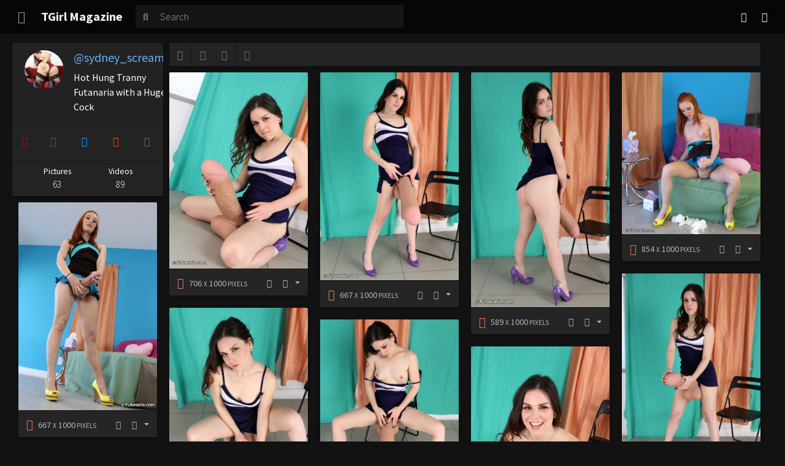

--- FILE ---
content_type: text/html; charset=UTF-8
request_url: https://www.tgirlcentral.com/hot-hung-tranny-futanaria-with-a-huge-cock/
body_size: 11498
content:
<!DOCTYPE html>
<html lang="en">
<head>
    <meta charset="UTF-8" />
    <meta name="referrer" content="same-origin" />
    <title>Hot Hung Tranny Futanaria with a Huge Cock</title>
    <meta name="viewport" content="width=device-width, initial-scale=1, minimum-scale=1, maximum-scale=10, shrink-to-fit=no" />
    <meta http-equiv="X-UA-Compatible" content="IE=edge" />
    <base href="https://www.tgirlcentral.com" target="_self">
    <link rel="apple-touch-icon" sizes="64x64" href="https://cdn.tgirlcentral.com/favicon/apple-touch-icon.png" />
    <link rel="shortcut icon" href="https://cdn.tgirlcentral.com/favicon/favicon.ico" />
    <meta name="msapplication-TileColor" content="#357736" />
    <meta name="theme-color" content="#121212" />
    <link rel="canonical" href="https://www.tgirlcentral.com/hot-hung-tranny-futanaria-with-a-huge-cock/" />
    <meta name="language" content="en" />
    <meta name="robots" content="all" />
    <meta name="keywords" content="" />
    <style>
        .sidebar a,.sidebar a:hover,figure.img-sync-load a{text-decoration:none}html{visibility:hidden}.grid-item{position:absolute!important}.card-loader{height:33vh;background:0 0!important;border:none!important;padding:.625rem}.card-loader-content{width:100%;height:100%;background-color:transparent;border-radius:.125rem;display:block;background-repeat:no-repeat;background-image:linear-gradient(90deg,rgba(35,35,35,0) 0,rgba(35,35,35,.8) 50%,rgba(35,35,35,0) 100%),radial-gradient(circle 32px,#383838 99%,transparent 0),linear-gradient(#383838 16px,transparent 0),linear-gradient(#383838 16px,transparent 0),linear-gradient(#383838 80px,transparent 0),linear-gradient(#383838 16px,transparent 0),linear-gradient(#232323 100%,transparent 0);background-size:4rem 100%,3rem 3rem,calc(100% - 7.5rem) 1rem,calc((100% - 7.5rem)/ 2) 1rem,calc(100% - 3rem) 5rem,calc((100% - 3rem)/ 1.333) 1rem,100% 100%;background-position:-50% 0,1.5rem 1.5rem,6rem 1.5rem,6rem 3.5rem,1.5rem 6rem,1.5rem 12rem,0 0;animation:1.5s infinite loading}@keyframes loading{to{background-position:150% 0,1.5rem 1.5rem,6rem 1.5rem,6rem 3.5rem,1.5rem 6rem,1.5rem 12rem,0 0}}*{box-sizing:border-box}.image{display:block;width:100%;height:auto}.overlay{position:absolute;bottom:0;background:rgba(0,0,0,.5);width:100%;transition:.5s;color:#fff;font-size:18px;padding:5px;text-align:center}.content-loader.blog-loader{display:none}figure.img-sync-load a i{top:0;width:100%;left:0;height:100%;background:rgba(0,0,0,.7);display:flex;content:'\25B9';color:#fff;position:absolute;opacity:0;align-items:center;font-size:60px;transition-duration:1s;justify-content:center}figure.img-sync-load a:hover i{opacity:1}figure.img-sync-load a:hover img{transform:scale(1.5);transition-duration:1s}.sidebar{height:100%;width:0;position:fixed;z-index:9999999;top:0;left:0;background-color:#1e1e1e;overflow-x:hidden;transition:.5s;padding-top:10px}.sidebar a{padding:8px 8px 8px 32px;display:block;transition:.3s;font-size:20px}.sidebar .closebtn{position:absolute;top:0;right:25px;font-size:36px;margin-left:50px}
    </style>
    <link rel="preconnect" href="https://www.tgirlcentral.com" />
    <link rel="dns-prefetch" href="https://www.tgirlcentral.com" />
    <link rel="preload" as="style" href="https://cdn.tgirlcentral.com/css/font-awesome/all.min.css" />
    <link rel="stylesheet" href="https://cdn.tgirlcentral.com/css/font-awesome/all.min.css" />
    <link rel="preload" as="style" href="https://cdn.tgirlcentral.com/css/fonts.css" />
    <link rel="stylesheet" href="https://cdn.tgirlcentral.com/css/fonts.css" />
    <link rel="preload" as="style" href="https://cdn.tgirlcentral.com/css/style.css" />
    <link rel="stylesheet" type="text/css" href="https://cdn.tgirlcentral.com/css/style.css" />
    <script src="https://cdn.tgirlcentral.com/js/jquery.min.js"></script>
        <link rel="stylesheet" type="text/css" href="https://cdn.tgirlcentral.com/css/jquery.fancybox.min.css">
    <!--[if lt IE 9]><script src="//html5shim.googlecode.com/svn/trunk/html5.js"></script><![endif]-->
    <script type="text/javascript">
		var cat = "futa-xxx";
		var max = 1;
        var trans = ['<a href="https://www.tgirlcentral.com/tgirls/ts-girls/" rel="nofollow" target="_new"><img class="image" src="https://cdn.tgirlcentral.com/images/300x250/ts-girls.jpg" width="300" height="250" border="0"></a>','<a href="https://www.tgirlcentral.com/tgirls/xxx-shemales/" rel="nofollow" target="_new"><img class="image" src="https://cdn.tgirlcentral.com/images/300x250/xxx-shemales.jpg" width="300" height="250" border="0"></a>','<a href="https://www.tgirlcentral.com/tgirls/black-tgirls/" rel="nofollow" target="_new"><img class="image" src="https://cdn.tgirlcentral.com/images/300x250/black-tgirls.jpg" width="300" height="250" border="0"></a>','<a href="https://www.tgirlcentral.com/tgirls/canada-tgirl/" rel="nofollow" target="_new"><img class="image" src="https://cdn.tgirlcentral.com/images/300x250/canada-tgirl.jpg" width="300" height="250" border="0"></a>','<a href="https://www.tgirlcentral.com/tgirls/uk-tgirls/" rel="nofollow" target="_new"><img class="image" src="https://cdn.tgirlcentral.com/images/300x250/uk-tgirls.jpg" width="300" height="250" border="0"></a>','<a href="https://www.tgirlcentral.com/tgirls/tgirls-porn/" rel="nofollow" target="_new"><img class="image" src="https://cdn.tgirlcentral.com/images/300x250/tgirls-porn.jpg" width="300" height="250" border="0"></a>','<a href="https://www.tgirlcentral.com/tgirls/tgirl-pornstar/" rel="nofollow" target="_new"><img class="image" src="https://cdn.tgirlcentral.com/images/300x250/tgirl-pornstar.jpg" width="300" height="250" border="0"></a>','<a href="https://www.tgirlcentral.com/tgirls/femout-xxx/" rel="nofollow" target="_new"><img class="image" src="https://cdn.tgirlcentral.com/images/300x250/femout-xxx.jpg" width="300" height="250" border="0"></a>','<a href="https://www.tgirlcentral.com/tgirls/bobs-tgirls/" rel="nofollow" target="_new"><img class="image" src="https://cdn.tgirlcentral.com/images/300x250/bobs-tgirls.jpg" width="300" height="250" border="0"></a>','<a href="https://www.tgirlcentral.com/tgirls/brazilian/" rel="nofollow" target="_new"><img class="image" src="https://cdn.tgirlcentral.com/images/300x250/brazilian.jpg" width="300" height="250" border="0"></a>','<a href="https://www.tgirlcentral.com/tgirls/ebony-hardcore/" rel="nofollow" target="_new"><img class="image" src="https://cdn.tgirlcentral.com/images/300x250/btg-hardcore.jpg" width="300" height="250" border="0"></a>','<a href="https://www.tgirlcentral.com/tgirls/euro-shemales/" rel="nofollow" target="_new"><img class="image" src="https://cdn.tgirlcentral.com/images/300x250/euro-shemales.jpg" width="300" height="250" border="0"></a>','<a href="https://www.tgirlcentral.com/tgirls/femsex/" rel="nofollow" target="_new"><img class="image" src="https://cdn.tgirlcentral.com/images/300x250/femsex.jpg" width="300" height="250" border="0"></a>','<a href="https://www.tgirlcentral.com/tgirls/franks/" rel="nofollow" target="_new"><img class="image" src="https://cdn.tgirlcentral.com/images/300x250/franks.jpg" width="300" height="250" border="0"></a>','<a href="https://www.tgirlcentral.com/tgirls/futa-xxx/" rel="nofollow" target="_new"><img class="image" src="https://cdn.tgirlcentral.com/images/300x250/futa-xxx.jpg" width="300" height="250" border="0"></a>','<a href="https://www.tgirlcentral.com/tgirls/japanese-shemales/" rel="nofollow" target="_new"><img class="image" src="https://cdn.tgirlcentral.com/images/300x250/japanese-shemales.jpg" width="300" height="250" border="0"></a>','<a href="https://www.tgirlcentral.com/tgirls/newhalf-hardcore/" rel="nofollow" target="_new"><img class="image" src="https://cdn.tgirlcentral.com/images/300x250/japhard.jpg" width="300" height="250" border="0"></a>','<a href="https://www.tgirlcentral.com/tgirls/ladyboys/" rel="nofollow" target="_new"><img class="image" src="https://cdn.tgirlcentral.com/images/300x250/ladyboy.jpg" width="300" height="250" border="0"></a>','<a href="https://www.tgirlcentral.com/tgirls/xxx-ladyboys/" rel="nofollow" target="_new"><img class="image" src="https://cdn.tgirlcentral.com/images/300x250/xxx-ladyboys.jpg" width="300" height="250" border="0"></a>','<a href="https://www.tgirlcentral.com/tgirls/russian-shemales/" rel="nofollow" target="_new"><img class="image" src="https://cdn.tgirlcentral.com/images/300x250/russian-shemales.jpg" width="300" height="250" border="0"></a>','<a href="https://www.tgirlcentral.com/tgirls/mature-tgirls/" rel="nofollow" target="_new"><img class="image" src="https://cdn.tgirlcentral.com/images/300x250/mature-tgirls.jpg" width="300" height="250" border="0"></a>','<a href="https://www.tgirlcentral.com/tgirls/bbw-tgirls/" rel="nofollow" target="_new"><img class="image" src="https://cdn.tgirlcentral.com/images/300x250/bbw-tgirls.jpg" width="300" height="250" border="0"></a>','<a href="https://www.tgirlcentral.com/tgirls/tgasm/" rel="nofollow" target="_new"><img class="image" src="https://cdn.tgirlcentral.com/images/300x250/tgasm.jpg" width="300" height="250" border="0"></a>'];
    </script>
</head>

<body class="show-scroll">
    <!--[if lte IE 9]>
            <div class="ie-warn">
                Your internet browser is too old.
            </div>
        <![endif]-->
    <nav class="navbar navbar-full sticky-top">
        <div class="progress-wrapper">
            <div class="progress">
                <div class="progress-bar" role="progressbar" aria-valuenow="0" aria-valuemin="0" aria-valuemax="100">
                </div>
            </div>
        </div>
        <button class="navbar-toggler" type="button" onclick="openNav()"><i class="fa fa-bars"></i></button>
        <a class="navbar-brand btn btn-link d-none d-sm-block" href="//www.tgirlcentral.com/">TGirl Magazine</a>
        <form action="https://www.tgirlcentral.com/" class="form-inline flex-fill flex-lg-grow-0 p-O ml-sm-2 mr-auto" method="get">
            <div class="input-group">
                <div class="input-group-prepend">
                    <button class="btn btn-outline-secondary" type="submit"><i class="fas fa-search"></i></button>
                </div>
                <input class="form-control" type="search" value="" minlength="3" name="s" id="header-search-input" placeholder="Search" aria-label="Search" required />
            </div>
        </form>
        <div class="btn-group">
            <button type="button" class="btn btn-link btn-setting d-sm-inline-block" onclick="window.location.href='https://www.tgirlcentral.com';">
                <i class="fa-solid fa-house"></i>
            </button>
            <button type="button" class="btn btn-link btn-scroll-top border-0 d-sm-inline-block"
                id="btn-scroll-top" onclick="scrollToTop()"><i class="fas fa-arrow-up"></i></button>
        </div>
    </nav>
    <div id="sidebarNav" class="sidebar">
        <div class="sidenav-wrapper">
            <div class="d-flex sidenav-header">
                <div class="flex-grow-0">
                    <button class="btn btn-link text-light sidenav-close" type="button" onclick="closeNav()"><i class="fas fa-times fa-lg"></i></button>
                </div>
                <div class="flex-fill"><a href="//www.tgirlcentral.com/" class="navbar-brand btn btn-link"> TGirl Magazine </a></div>
            </div>
            <div class="sidenav-content" style="text-align: center;">
                <div class="sidenav-section">
                    <div class="list-group list-group-flush">
                        <a href="#" class="btn btn-link btn-block"><i class="fas fa-sign-in-alt fa-fw"></i> Login </a>
                    </div>
                </div>
            </div>
        </div>
    </div>
    <div class="d-flex flex-column full-height" style="padding: 0 20px;">
        <section id="post-list" class="container-grow vertical-grid mt-3 vg-auto vg-ratio-auto">
            <div class="grid-sizer"></div>

            <div class="blog-brick grid-item stamp">
                <div class="blog-brick-wrapper">
                    <div class="blog-brick-header">
                        <div class="media">
                            <a href="//www.tgirlcentral.com/author/sydney_screams/">
                                <img class="rounded-profile mr-3 blog-avatar" src="//cdn.tgirlcentral.com/avatars/sydney_screams.jpg" referrerpolicy="no-referrer" width="64" height="64" />
                            </a>
                            <div class="media-body">
                                <h5 class="text-truncate"><a href="//www.tgirlcentral.com/author/sydney_screams/">@sydney_screams</a></h5>
                                <span class="blog-brick-title">Hot Hung Tranny Futanaria with a Huge Cock</span>
                            </div>
                        </div>
                    </div>
                    <div class="blog-brick-body btn-group-justify btn-group-flex">
                        <a href="https://www.pinterest.com/pin/create/button/?url=https%3A%2F%2Fwww.tgirlcentral.com%2Fhot-hung-tranny-futanaria-with-a-huge-cock%2F" class="pinterest blog-share-on btn-link btn" title="Share on Pinterest" rel="nofollow" target="_blank"><i class="fa-brands fa-pinterest"></i></a>
                        <a href="https://www.facebook.com/sharer/sharer.php?u=https%3A%2F%2Fwww.tgirlcentral.com%2Fhot-hung-tranny-futanaria-with-a-huge-cock%2F" class="facebook blog-share-on btn-link btn" title="Share on Facebook" rel="nofollow" target="_blank"><i class="fa-facebook fa-fw fab"></i></a>
                        <a href="https://twitter.com/share?text=https%3A%2F%2Fwww.tgirlcentral.com%2Fhot-hung-tranny-futanaria-with-a-huge-cock%2F" class="twitter blog-share-on btn-link btn" title="Share on Twitter" rel="nofollow" target="_blank"><i class="fa-twitter fa-fw fab"></i></a>
                        <a href="https://www.reddit.com/submit?url=https%3A%2F%2Fwww.tgirlcentral.com%2Fhot-hung-tranny-futanaria-with-a-huge-cock%2F" class="reddit blog-share-on btn-link btn" title="Share on Reddit" rel="nofollow" target="_blank"><i class="fa-reddit-alien fa-fw fab"></i></a>
                        <a href="/cdn-cgi/l/email-protection#[base64]" class="email blog-share-on btn-link btn" title="Email" rel="nofollow"><i class="fas fa-envelope fa-fw fab"></i></a>
                    </div>
                    <div class="blog-brick-stats">
                        <div>
                            Pictures
                            <div class="blog-brick-stats-value">63</div>
                        </div>
                        <div>
                            Videos
                            <div class="blog-brick-stats-value">89</div>
                        </div>
                    </div>
                </div>
            </div>

            <div aria-roledescription="toolbar" id="toolbar" class="toolbar stamp grid-item grid-tools">

                <div class="toolbar-content btn-toolbar">
                    <div class="btn-group">
                        <div class="d-md-inline-flex">
                            <button class="btn btn-link" type="button" onclick="location.href='https://www.tgirlcentral.com/mega-dick-shemale-futanari-stroking/'"><i class="fas fa-arrow-left"></i></button>
                        </div>
                    </div>
                    <div class="btn-group">
                        <div class="d-md-inline-flex">
                            <button class="btn btn-link" type="button" onclick="location.href='?random=1'"><i class="fas fa-random"></i></button>
                            <button class="btn btn-link open-gallery" type="button"><i class="fas fa-play"></i></button>
                        </div>
                    </div>
                    <div class="btn-group">
                        <div class="d-md-inline-flex">
                            <button class="btn btn-link" type="button" onclick="location.href='https://www.tgirlcentral.com/monster-cock-futanaria-tgirl-porn/'"><i class="fas fa-arrow-right"></i></button>
                        </div>
                    </div>
                </div>
            </div>


            <div class="post-blocks post grid-item">
                <div class="post-wrapper">
                    <div class="post-content">
                        <div class="post-content-wrapper npf">
                            <div class="npf-block">
                                <div class="horizontal-grid">
                                    <figure class="img-sync-load hg-item"
                                        data-hd="https://cdn.tgirlcentral.com/images/hot-hung-tranny-futanaria-huge-cock-01.jpg"
                                        data-md="https://cdn.tgirlcentral.com/images/hot-hung-tranny-futanaria-huge-cock-01.jpg"
                                        data-sd="https://cdn.tgirlcentral.com/images/hot-hung-tranny-futanaria-huge-cock-01.jpg"
                                        data-xd="https://cdn.tgirlcentral.com/images/hot-hung-tranny-futanaria-huge-cock-01.jpg" data-orig-height=""
                                        data-orig-width="" src="https://cdn.tgirlcentral.com/images/hot-hung-tranny-futanaria-huge-cock-01.jpg"
                                        data-src="https://cdn.tgirlcentral.com/images/hot-hung-tranny-futanaria-huge-cock-01.jpg" style=""
                                        data-natural-height="425" data-natural-width="300">
                                        <a href="https://cdn.tgirlcentral.com/images/hot-hung-tranny-futanaria-huge-cock-01.jpg" data-fancybox="gallery" data-caption=""><img src="https://cdn.tgirlcentral.com/images/hot-hung-tranny-futanaria-huge-cock-01-300x425.jpg" data-src="https://cdn.tgirlcentral.com/images/hot-hung-tranny-futanaria-huge-cock-01.jpg" width="300" height="425" alt="" /><i class="fa fa-camera-retro"></i></a>
                                    </figure>
                                </div>
                            </div>
                        </div>
                    </div>
                    <div class="post-info">
                        <div class="post-info-wrapper">                            <div class="post-misc">
                                <div class="post-type">
                                    <a class="btn-link btn-sm btn" href="https://cdn.tgirlcentral.com/images/hot-hung-tranny-futanaria-huge-cock-01.jpg"><i
                                            class="fa-camera-retro fas fa-lg icon-photo"></i></a>
                                </div>
                                <div class="post-notes">
                                    <span class="btn-sm btn" style="cursor: default !important;">706 <small>x</small> 1000<small> pixels</small></span>
                                </div>
                                <div class="btn-group-sm btn-group post-actions">
                                    <a class="post-favorite favorite btn-link btn post-action" href="https://www.pinterest.com/pin/create/button/?url=https%3A%2F%2Fwww.tgirlcentral.com%2Fimages%2Fhot-hung-tranny-futanaria-huge-cock-01.jpg" target="_blank" rel="nofollow"
                                        title="Share on Pinterest"><i class="fa-brands fa-pinterest"></i></a>
                                    <div class="socialdrop0">
                                        <a href="javascript:" onclick="mediaDropdown(0);" class="dropdown-toggle btn-sm btn-link btn post-action" title="Share on">
                                            <i class="fa-fw fa-share-alt fas"></i>
                                        </a>
                                        <div id="shareMedia-0" class="dropdown-menu-right dropdown-menu">
                                            <a class="post-action text-danger report-abuse dropdown-item"
                                                href="//www.tgirlcentral.com/report-abuse/?url=https%3A%2F%2Fwww.tgirlcentral.com%2Fimages%2Fhot-hung-tranny-futanaria-huge-cock-01.jpg" rel="nofollow" title="Report abuse"><i
                                                    class="fa-exclamation-circle fa-fw fa"></i><span class="name">
                                                    report post</span></a>
                                            <div class="dropdown-divider"></div>
                                            <h6 class="dropdown-header">Share on</h6>
                                            <a class="facebook post-action post-share-on dropdown-item" href="https://www.facebook.com/sharer/sharer.php?u=https%3A%2F%2Fwww.tgirlcentral.com%2Fimages%2Fhot-hung-tranny-futanaria-huge-cock-01.jpg" rel="nofollow"
                                                title="Share on Facebook" target="_blank"><i class="fa-facebook fa-fw fab"></i><span
                                                    class="name"> facebook</span></a>
                                            <a class="twitter post-action post-share-on dropdown-item" href="https://twitter.com/share?text=https%3A%2F%2Fwww.tgirlcentral.com%2Fimages%2Fhot-hung-tranny-futanaria-huge-cock-01.jpg" rel="nofollow"
                                                title="Share on Twitter" target="_blank"><i class="fa-twitter fa-fw fab"></i><span
                                                    class="name"> twitter</span></a>
                                            <a class="reddit post-action post-share-on dropdown-item" href="https://www.reddit.com/submit?url=https%3A%2F%2Fwww.tgirlcentral.com%2Fimages%2Fhot-hung-tranny-futanaria-huge-cock-01.jpg" rel="nofollow"
                                                title="Share on Reddit" target="_blank"><i
                                                    class="fa-reddit-alien fa-fw fab"></i><span class="name">
                                                    reddit</span></a>
                                            <a class="email post-action post-share-on dropdown-item" href="/cdn-cgi/l/email-protection#[base64]" rel="nofollow" title="Email"><i class="fas fa-envelope fa-fw fab"></i><span
                                                    class="name"> email</span></a>
                                        </div>
                                    </div>
                                </div>
                            </div>
                        </div>
                    </div>
                </div>
            </div>

            <div class="post-blocks post grid-item">
                <div class="post-wrapper">
                    <div class="post-content">
                        <div class="post-content-wrapper npf">
                            <div class="npf-block">
                                <div class="horizontal-grid">
                                    <figure class="img-sync-load hg-item"
                                        data-hd="https://cdn.tgirlcentral.com/images/hot-hung-tranny-futanaria-huge-cock-02.jpg"
                                        data-md="https://cdn.tgirlcentral.com/images/hot-hung-tranny-futanaria-huge-cock-02.jpg"
                                        data-sd="https://cdn.tgirlcentral.com/images/hot-hung-tranny-futanaria-huge-cock-02.jpg"
                                        data-xd="https://cdn.tgirlcentral.com/images/hot-hung-tranny-futanaria-huge-cock-02.jpg" data-orig-height=""
                                        data-orig-width="" src="https://cdn.tgirlcentral.com/images/hot-hung-tranny-futanaria-huge-cock-02.jpg"
                                        data-src="https://cdn.tgirlcentral.com/images/hot-hung-tranny-futanaria-huge-cock-02.jpg" style=""
                                        data-natural-height="450" data-natural-width="300">
                                        <a href="https://cdn.tgirlcentral.com/images/hot-hung-tranny-futanaria-huge-cock-02.jpg" data-fancybox="gallery" data-caption=""><img src="https://cdn.tgirlcentral.com/images/hot-hung-tranny-futanaria-huge-cock-02-300x450.jpg" data-src="https://cdn.tgirlcentral.com/images/hot-hung-tranny-futanaria-huge-cock-02.jpg" width="300" height="450" alt="" /><i class="fa fa-camera-retro"></i></a>
                                    </figure>
                                </div>
                            </div>
                        </div>
                    </div>
                    <div class="post-info">
                        <div class="post-info-wrapper">                            <div class="post-misc">
                                <div class="post-type">
                                    <a class="btn-link btn-sm btn" href="https://cdn.tgirlcentral.com/images/hot-hung-tranny-futanaria-huge-cock-02.jpg"><i
                                            class="fa-camera-retro fas fa-lg icon-photo"></i></a>
                                </div>
                                <div class="post-notes">
                                    <span class="btn-sm btn" style="cursor: default !important;">667 <small>x</small> 1000<small> pixels</small></span>
                                </div>
                                <div class="btn-group-sm btn-group post-actions">
                                    <a class="post-favorite favorite btn-link btn post-action" href="https://www.pinterest.com/pin/create/button/?url=https%3A%2F%2Fwww.tgirlcentral.com%2Fimages%2Fhot-hung-tranny-futanaria-huge-cock-02.jpg" target="_blank" rel="nofollow"
                                        title="Share on Pinterest"><i class="fa-brands fa-pinterest"></i></a>
                                    <div class="socialdrop1">
                                        <a href="javascript:" onclick="mediaDropdown(1);" class="dropdown-toggle btn-sm btn-link btn post-action" title="Share on">
                                            <i class="fa-fw fa-share-alt fas"></i>
                                        </a>
                                        <div id="shareMedia-1" class="dropdown-menu-right dropdown-menu">
                                            <a class="post-action text-danger report-abuse dropdown-item"
                                                href="//www.tgirlcentral.com/report-abuse/?url=https%3A%2F%2Fwww.tgirlcentral.com%2Fimages%2Fhot-hung-tranny-futanaria-huge-cock-02.jpg" rel="nofollow" title="Report abuse"><i
                                                    class="fa-exclamation-circle fa-fw fa"></i><span class="name">
                                                    report post</span></a>
                                            <div class="dropdown-divider"></div>
                                            <h6 class="dropdown-header">Share on</h6>
                                            <a class="facebook post-action post-share-on dropdown-item" href="https://www.facebook.com/sharer/sharer.php?u=https%3A%2F%2Fwww.tgirlcentral.com%2Fimages%2Fhot-hung-tranny-futanaria-huge-cock-02.jpg" rel="nofollow"
                                                title="Share on Facebook" target="_blank"><i class="fa-facebook fa-fw fab"></i><span
                                                    class="name"> facebook</span></a>
                                            <a class="twitter post-action post-share-on dropdown-item" href="https://twitter.com/share?text=https%3A%2F%2Fwww.tgirlcentral.com%2Fimages%2Fhot-hung-tranny-futanaria-huge-cock-02.jpg" rel="nofollow"
                                                title="Share on Twitter" target="_blank"><i class="fa-twitter fa-fw fab"></i><span
                                                    class="name"> twitter</span></a>
                                            <a class="reddit post-action post-share-on dropdown-item" href="https://www.reddit.com/submit?url=https%3A%2F%2Fwww.tgirlcentral.com%2Fimages%2Fhot-hung-tranny-futanaria-huge-cock-02.jpg" rel="nofollow"
                                                title="Share on Reddit" target="_blank"><i
                                                    class="fa-reddit-alien fa-fw fab"></i><span class="name">
                                                    reddit</span></a>
                                            <a class="email post-action post-share-on dropdown-item" href="/cdn-cgi/l/email-protection#[base64]" rel="nofollow" title="Email"><i class="fas fa-envelope fa-fw fab"></i><span
                                                    class="name"> email</span></a>
                                        </div>
                                    </div>
                                </div>
                            </div>
                        </div>
                    </div>
                </div>
            </div>

            <div class="post-blocks post grid-item">
                <div class="post-wrapper">
                    <div class="post-content">
                        <div class="post-content-wrapper npf">
                            <div class="npf-block">
                                <div class="horizontal-grid">
                                    <figure class="img-sync-load hg-item"
                                        data-hd="https://cdn.tgirlcentral.com/images/hot-hung-tranny-futanaria-huge-cock-03.jpg"
                                        data-md="https://cdn.tgirlcentral.com/images/hot-hung-tranny-futanaria-huge-cock-03.jpg"
                                        data-sd="https://cdn.tgirlcentral.com/images/hot-hung-tranny-futanaria-huge-cock-03.jpg"
                                        data-xd="https://cdn.tgirlcentral.com/images/hot-hung-tranny-futanaria-huge-cock-03.jpg" data-orig-height=""
                                        data-orig-width="" src="https://cdn.tgirlcentral.com/images/hot-hung-tranny-futanaria-huge-cock-03.jpg"
                                        data-src="https://cdn.tgirlcentral.com/images/hot-hung-tranny-futanaria-huge-cock-03.jpg" style=""
                                        data-natural-height="509" data-natural-width="300">
                                        <a href="https://cdn.tgirlcentral.com/images/hot-hung-tranny-futanaria-huge-cock-03.jpg" data-fancybox="gallery" data-caption=""><img src="https://cdn.tgirlcentral.com/images/hot-hung-tranny-futanaria-huge-cock-03-300x509.jpg" data-src="https://cdn.tgirlcentral.com/images/hot-hung-tranny-futanaria-huge-cock-03.jpg" width="300" height="509" alt="" /><i class="fa fa-camera-retro"></i></a>
                                    </figure>
                                </div>
                            </div>
                        </div>
                    </div>
                    <div class="post-info">
                        <div class="post-info-wrapper">                            <div class="post-misc">
                                <div class="post-type">
                                    <a class="btn-link btn-sm btn" href="https://cdn.tgirlcentral.com/images/hot-hung-tranny-futanaria-huge-cock-03.jpg"><i
                                            class="fa-camera-retro fas fa-lg icon-photo"></i></a>
                                </div>
                                <div class="post-notes">
                                    <span class="btn-sm btn" style="cursor: default !important;">589 <small>x</small> 1000<small> pixels</small></span>
                                </div>
                                <div class="btn-group-sm btn-group post-actions">
                                    <a class="post-favorite favorite btn-link btn post-action" href="https://www.pinterest.com/pin/create/button/?url=https%3A%2F%2Fwww.tgirlcentral.com%2Fimages%2Fhot-hung-tranny-futanaria-huge-cock-03.jpg" target="_blank" rel="nofollow"
                                        title="Share on Pinterest"><i class="fa-brands fa-pinterest"></i></a>
                                    <div class="socialdrop2">
                                        <a href="javascript:" onclick="mediaDropdown(2);" class="dropdown-toggle btn-sm btn-link btn post-action" title="Share on">
                                            <i class="fa-fw fa-share-alt fas"></i>
                                        </a>
                                        <div id="shareMedia-2" class="dropdown-menu-right dropdown-menu">
                                            <a class="post-action text-danger report-abuse dropdown-item"
                                                href="//www.tgirlcentral.com/report-abuse/?url=https%3A%2F%2Fwww.tgirlcentral.com%2Fimages%2Fhot-hung-tranny-futanaria-huge-cock-03.jpg" rel="nofollow" title="Report abuse"><i
                                                    class="fa-exclamation-circle fa-fw fa"></i><span class="name">
                                                    report post</span></a>
                                            <div class="dropdown-divider"></div>
                                            <h6 class="dropdown-header">Share on</h6>
                                            <a class="facebook post-action post-share-on dropdown-item" href="https://www.facebook.com/sharer/sharer.php?u=https%3A%2F%2Fwww.tgirlcentral.com%2Fimages%2Fhot-hung-tranny-futanaria-huge-cock-03.jpg" rel="nofollow"
                                                title="Share on Facebook" target="_blank"><i class="fa-facebook fa-fw fab"></i><span
                                                    class="name"> facebook</span></a>
                                            <a class="twitter post-action post-share-on dropdown-item" href="https://twitter.com/share?text=https%3A%2F%2Fwww.tgirlcentral.com%2Fimages%2Fhot-hung-tranny-futanaria-huge-cock-03.jpg" rel="nofollow"
                                                title="Share on Twitter" target="_blank"><i class="fa-twitter fa-fw fab"></i><span
                                                    class="name"> twitter</span></a>
                                            <a class="reddit post-action post-share-on dropdown-item" href="https://www.reddit.com/submit?url=https%3A%2F%2Fwww.tgirlcentral.com%2Fimages%2Fhot-hung-tranny-futanaria-huge-cock-03.jpg" rel="nofollow"
                                                title="Share on Reddit" target="_blank"><i
                                                    class="fa-reddit-alien fa-fw fab"></i><span class="name">
                                                    reddit</span></a>
                                            <a class="email post-action post-share-on dropdown-item" href="/cdn-cgi/l/email-protection#[base64]" rel="nofollow" title="Email"><i class="fas fa-envelope fa-fw fab"></i><span
                                                    class="name"> email</span></a>
                                        </div>
                                    </div>
                                </div>
                            </div>
                        </div>
                    </div>
                </div>
            </div>

            <div class="post-blocks post grid-item">
                <div class="post-wrapper">
                    <div class="post-content">
                        <div class="post-content-wrapper npf">
                            <div class="npf-block">
                                <div class="horizontal-grid">
                                    <figure class="img-sync-load hg-item"
                                        data-hd="https://cdn.tgirlcentral.com/images/hot-hung-tranny-futanaria-huge-cock-04.jpg"
                                        data-md="https://cdn.tgirlcentral.com/images/hot-hung-tranny-futanaria-huge-cock-04.jpg"
                                        data-sd="https://cdn.tgirlcentral.com/images/hot-hung-tranny-futanaria-huge-cock-04.jpg"
                                        data-xd="https://cdn.tgirlcentral.com/images/hot-hung-tranny-futanaria-huge-cock-04.jpg" data-orig-height=""
                                        data-orig-width="" src="https://cdn.tgirlcentral.com/images/hot-hung-tranny-futanaria-huge-cock-04.jpg"
                                        data-src="https://cdn.tgirlcentral.com/images/hot-hung-tranny-futanaria-huge-cock-04.jpg" style=""
                                        data-natural-height="351" data-natural-width="300">
                                        <a href="https://cdn.tgirlcentral.com/images/hot-hung-tranny-futanaria-huge-cock-04.jpg" data-fancybox="gallery" data-caption=""><img src="https://cdn.tgirlcentral.com/images/hot-hung-tranny-futanaria-huge-cock-04-300x351.jpg" data-src="https://cdn.tgirlcentral.com/images/hot-hung-tranny-futanaria-huge-cock-04.jpg" width="300" height="351" alt="" /><i class="fa fa-camera-retro"></i></a>
                                    </figure>
                                </div>
                            </div>
                        </div>
                    </div>
                    <div class="post-info">
                        <div class="post-info-wrapper">                            <div class="post-misc">
                                <div class="post-type">
                                    <a class="btn-link btn-sm btn" href="https://cdn.tgirlcentral.com/images/hot-hung-tranny-futanaria-huge-cock-04.jpg"><i
                                            class="fa-camera-retro fas fa-lg icon-photo"></i></a>
                                </div>
                                <div class="post-notes">
                                    <span class="btn-sm btn" style="cursor: default !important;">854 <small>x</small> 1000<small> pixels</small></span>
                                </div>
                                <div class="btn-group-sm btn-group post-actions">
                                    <a class="post-favorite favorite btn-link btn post-action" href="https://www.pinterest.com/pin/create/button/?url=https%3A%2F%2Fwww.tgirlcentral.com%2Fimages%2Fhot-hung-tranny-futanaria-huge-cock-04.jpg" target="_blank" rel="nofollow"
                                        title="Share on Pinterest"><i class="fa-brands fa-pinterest"></i></a>
                                    <div class="socialdrop3">
                                        <a href="javascript:" onclick="mediaDropdown(3);" class="dropdown-toggle btn-sm btn-link btn post-action" title="Share on">
                                            <i class="fa-fw fa-share-alt fas"></i>
                                        </a>
                                        <div id="shareMedia-3" class="dropdown-menu-right dropdown-menu">
                                            <a class="post-action text-danger report-abuse dropdown-item"
                                                href="//www.tgirlcentral.com/report-abuse/?url=https%3A%2F%2Fwww.tgirlcentral.com%2Fimages%2Fhot-hung-tranny-futanaria-huge-cock-04.jpg" rel="nofollow" title="Report abuse"><i
                                                    class="fa-exclamation-circle fa-fw fa"></i><span class="name">
                                                    report post</span></a>
                                            <div class="dropdown-divider"></div>
                                            <h6 class="dropdown-header">Share on</h6>
                                            <a class="facebook post-action post-share-on dropdown-item" href="https://www.facebook.com/sharer/sharer.php?u=https%3A%2F%2Fwww.tgirlcentral.com%2Fimages%2Fhot-hung-tranny-futanaria-huge-cock-04.jpg" rel="nofollow"
                                                title="Share on Facebook" target="_blank"><i class="fa-facebook fa-fw fab"></i><span
                                                    class="name"> facebook</span></a>
                                            <a class="twitter post-action post-share-on dropdown-item" href="https://twitter.com/share?text=https%3A%2F%2Fwww.tgirlcentral.com%2Fimages%2Fhot-hung-tranny-futanaria-huge-cock-04.jpg" rel="nofollow"
                                                title="Share on Twitter" target="_blank"><i class="fa-twitter fa-fw fab"></i><span
                                                    class="name"> twitter</span></a>
                                            <a class="reddit post-action post-share-on dropdown-item" href="https://www.reddit.com/submit?url=https%3A%2F%2Fwww.tgirlcentral.com%2Fimages%2Fhot-hung-tranny-futanaria-huge-cock-04.jpg" rel="nofollow"
                                                title="Share on Reddit" target="_blank"><i
                                                    class="fa-reddit-alien fa-fw fab"></i><span class="name">
                                                    reddit</span></a>
                                            <a class="email post-action post-share-on dropdown-item" href="/cdn-cgi/l/email-protection#[base64]" rel="nofollow" title="Email"><i class="fas fa-envelope fa-fw fab"></i><span
                                                    class="name"> email</span></a>
                                        </div>
                                    </div>
                                </div>
                            </div>
                        </div>
                    </div>
                </div>
            </div>

            <div class="post-blocks post grid-item">
                <div class="post-wrapper">
                    <div class="post-content">
                        <div class="post-content-wrapper npf">
                            <div class="npf-block">
                                <div class="horizontal-grid">
                                    <figure class="img-sync-load hg-item"
                                        data-hd="https://cdn.tgirlcentral.com/images/hot-hung-tranny-futanaria-huge-cock-05.jpg"
                                        data-md="https://cdn.tgirlcentral.com/images/hot-hung-tranny-futanaria-huge-cock-05.jpg"
                                        data-sd="https://cdn.tgirlcentral.com/images/hot-hung-tranny-futanaria-huge-cock-05.jpg"
                                        data-xd="https://cdn.tgirlcentral.com/images/hot-hung-tranny-futanaria-huge-cock-05.jpg" data-orig-height=""
                                        data-orig-width="" src="https://cdn.tgirlcentral.com/images/hot-hung-tranny-futanaria-huge-cock-05.jpg"
                                        data-src="https://cdn.tgirlcentral.com/images/hot-hung-tranny-futanaria-huge-cock-05.jpg" style=""
                                        data-natural-height="450" data-natural-width="300">
                                        <a href="https://cdn.tgirlcentral.com/images/hot-hung-tranny-futanaria-huge-cock-05.jpg" data-fancybox="gallery" data-caption=""><img src="https://cdn.tgirlcentral.com/images/hot-hung-tranny-futanaria-huge-cock-05-300x450.jpg" data-src="https://cdn.tgirlcentral.com/images/hot-hung-tranny-futanaria-huge-cock-05.jpg" width="300" height="450" alt="" /><i class="fa fa-camera-retro"></i></a>
                                    </figure>
                                </div>
                            </div>
                        </div>
                    </div>
                    <div class="post-info">
                        <div class="post-info-wrapper">                            <div class="post-misc">
                                <div class="post-type">
                                    <a class="btn-link btn-sm btn" href="https://cdn.tgirlcentral.com/images/hot-hung-tranny-futanaria-huge-cock-05.jpg"><i
                                            class="fa-camera-retro fas fa-lg icon-photo"></i></a>
                                </div>
                                <div class="post-notes">
                                    <span class="btn-sm btn" style="cursor: default !important;">667 <small>x</small> 1000<small> pixels</small></span>
                                </div>
                                <div class="btn-group-sm btn-group post-actions">
                                    <a class="post-favorite favorite btn-link btn post-action" href="https://www.pinterest.com/pin/create/button/?url=https%3A%2F%2Fwww.tgirlcentral.com%2Fimages%2Fhot-hung-tranny-futanaria-huge-cock-05.jpg" target="_blank" rel="nofollow"
                                        title="Share on Pinterest"><i class="fa-brands fa-pinterest"></i></a>
                                    <div class="socialdrop4">
                                        <a href="javascript:" onclick="mediaDropdown(4);" class="dropdown-toggle btn-sm btn-link btn post-action" title="Share on">
                                            <i class="fa-fw fa-share-alt fas"></i>
                                        </a>
                                        <div id="shareMedia-4" class="dropdown-menu-right dropdown-menu">
                                            <a class="post-action text-danger report-abuse dropdown-item"
                                                href="//www.tgirlcentral.com/report-abuse/?url=https%3A%2F%2Fwww.tgirlcentral.com%2Fimages%2Fhot-hung-tranny-futanaria-huge-cock-05.jpg" rel="nofollow" title="Report abuse"><i
                                                    class="fa-exclamation-circle fa-fw fa"></i><span class="name">
                                                    report post</span></a>
                                            <div class="dropdown-divider"></div>
                                            <h6 class="dropdown-header">Share on</h6>
                                            <a class="facebook post-action post-share-on dropdown-item" href="https://www.facebook.com/sharer/sharer.php?u=https%3A%2F%2Fwww.tgirlcentral.com%2Fimages%2Fhot-hung-tranny-futanaria-huge-cock-05.jpg" rel="nofollow"
                                                title="Share on Facebook" target="_blank"><i class="fa-facebook fa-fw fab"></i><span
                                                    class="name"> facebook</span></a>
                                            <a class="twitter post-action post-share-on dropdown-item" href="https://twitter.com/share?text=https%3A%2F%2Fwww.tgirlcentral.com%2Fimages%2Fhot-hung-tranny-futanaria-huge-cock-05.jpg" rel="nofollow"
                                                title="Share on Twitter" target="_blank"><i class="fa-twitter fa-fw fab"></i><span
                                                    class="name"> twitter</span></a>
                                            <a class="reddit post-action post-share-on dropdown-item" href="https://www.reddit.com/submit?url=https%3A%2F%2Fwww.tgirlcentral.com%2Fimages%2Fhot-hung-tranny-futanaria-huge-cock-05.jpg" rel="nofollow"
                                                title="Share on Reddit" target="_blank"><i
                                                    class="fa-reddit-alien fa-fw fab"></i><span class="name">
                                                    reddit</span></a>
                                            <a class="email post-action post-share-on dropdown-item" href="/cdn-cgi/l/email-protection#[base64]" rel="nofollow" title="Email"><i class="fas fa-envelope fa-fw fab"></i><span
                                                    class="name"> email</span></a>
                                        </div>
                                    </div>
                                </div>
                            </div>
                        </div>
                    </div>
                </div>
            </div>

            <div class="post-blocks post grid-item">
                <div class="post-wrapper">
                    <div class="post-content">
                        <div class="post-content-wrapper npf">
                            <div class="npf-block">
                                <div class="horizontal-grid">
                                    <figure class="img-sync-load hg-item"
                                        data-hd="https://cdn.tgirlcentral.com/images/hot-hung-tranny-futanaria-huge-cock-06.jpg"
                                        data-md="https://cdn.tgirlcentral.com/images/hot-hung-tranny-futanaria-huge-cock-06.jpg"
                                        data-sd="https://cdn.tgirlcentral.com/images/hot-hung-tranny-futanaria-huge-cock-06.jpg"
                                        data-xd="https://cdn.tgirlcentral.com/images/hot-hung-tranny-futanaria-huge-cock-06.jpg" data-orig-height=""
                                        data-orig-width="" src="https://cdn.tgirlcentral.com/images/hot-hung-tranny-futanaria-huge-cock-06.jpg"
                                        data-src="https://cdn.tgirlcentral.com/images/hot-hung-tranny-futanaria-huge-cock-06.jpg" style=""
                                        data-natural-height="450" data-natural-width="300">
                                        <a href="https://cdn.tgirlcentral.com/images/hot-hung-tranny-futanaria-huge-cock-06.jpg" data-fancybox="gallery" data-caption=""><img src="https://cdn.tgirlcentral.com/images/hot-hung-tranny-futanaria-huge-cock-06-300x450.jpg" data-src="https://cdn.tgirlcentral.com/images/hot-hung-tranny-futanaria-huge-cock-06.jpg" width="300" height="450" alt="" /><i class="fa fa-camera-retro"></i></a>
                                    </figure>
                                </div>
                            </div>
                        </div>
                    </div>
                    <div class="post-info">
                        <div class="post-info-wrapper">                            <div class="post-misc">
                                <div class="post-type">
                                    <a class="btn-link btn-sm btn" href="https://cdn.tgirlcentral.com/images/hot-hung-tranny-futanaria-huge-cock-06.jpg"><i
                                            class="fa-camera-retro fas fa-lg icon-photo"></i></a>
                                </div>
                                <div class="post-notes">
                                    <span class="btn-sm btn" style="cursor: default !important;">667 <small>x</small> 1000<small> pixels</small></span>
                                </div>
                                <div class="btn-group-sm btn-group post-actions">
                                    <a class="post-favorite favorite btn-link btn post-action" href="https://www.pinterest.com/pin/create/button/?url=https%3A%2F%2Fwww.tgirlcentral.com%2Fimages%2Fhot-hung-tranny-futanaria-huge-cock-06.jpg" target="_blank" rel="nofollow"
                                        title="Share on Pinterest"><i class="fa-brands fa-pinterest"></i></a>
                                    <div class="socialdrop5">
                                        <a href="javascript:" onclick="mediaDropdown(5);" class="dropdown-toggle btn-sm btn-link btn post-action" title="Share on">
                                            <i class="fa-fw fa-share-alt fas"></i>
                                        </a>
                                        <div id="shareMedia-5" class="dropdown-menu-right dropdown-menu">
                                            <a class="post-action text-danger report-abuse dropdown-item"
                                                href="//www.tgirlcentral.com/report-abuse/?url=https%3A%2F%2Fwww.tgirlcentral.com%2Fimages%2Fhot-hung-tranny-futanaria-huge-cock-06.jpg" rel="nofollow" title="Report abuse"><i
                                                    class="fa-exclamation-circle fa-fw fa"></i><span class="name">
                                                    report post</span></a>
                                            <div class="dropdown-divider"></div>
                                            <h6 class="dropdown-header">Share on</h6>
                                            <a class="facebook post-action post-share-on dropdown-item" href="https://www.facebook.com/sharer/sharer.php?u=https%3A%2F%2Fwww.tgirlcentral.com%2Fimages%2Fhot-hung-tranny-futanaria-huge-cock-06.jpg" rel="nofollow"
                                                title="Share on Facebook" target="_blank"><i class="fa-facebook fa-fw fab"></i><span
                                                    class="name"> facebook</span></a>
                                            <a class="twitter post-action post-share-on dropdown-item" href="https://twitter.com/share?text=https%3A%2F%2Fwww.tgirlcentral.com%2Fimages%2Fhot-hung-tranny-futanaria-huge-cock-06.jpg" rel="nofollow"
                                                title="Share on Twitter" target="_blank"><i class="fa-twitter fa-fw fab"></i><span
                                                    class="name"> twitter</span></a>
                                            <a class="reddit post-action post-share-on dropdown-item" href="https://www.reddit.com/submit?url=https%3A%2F%2Fwww.tgirlcentral.com%2Fimages%2Fhot-hung-tranny-futanaria-huge-cock-06.jpg" rel="nofollow"
                                                title="Share on Reddit" target="_blank"><i
                                                    class="fa-reddit-alien fa-fw fab"></i><span class="name">
                                                    reddit</span></a>
                                            <a class="email post-action post-share-on dropdown-item" href="/cdn-cgi/l/email-protection#[base64]" rel="nofollow" title="Email"><i class="fas fa-envelope fa-fw fab"></i><span
                                                    class="name"> email</span></a>
                                        </div>
                                    </div>
                                </div>
                            </div>
                        </div>
                    </div>
                </div>
            </div>

            <div class="post-blocks post grid-item">
                <div class="post-wrapper">
                    <div class="post-content">
                        <div class="post-content-wrapper npf">
                            <div class="npf-block">
                                <div class="horizontal-grid">
                                    <figure class="img-sync-load hg-item"
                                        data-hd="https://cdn.tgirlcentral.com/images/hot-hung-tranny-futanaria-huge-cock-07.jpg"
                                        data-md="https://cdn.tgirlcentral.com/images/hot-hung-tranny-futanaria-huge-cock-07.jpg"
                                        data-sd="https://cdn.tgirlcentral.com/images/hot-hung-tranny-futanaria-huge-cock-07.jpg"
                                        data-xd="https://cdn.tgirlcentral.com/images/hot-hung-tranny-futanaria-huge-cock-07.jpg" data-orig-height=""
                                        data-orig-width="" src="https://cdn.tgirlcentral.com/images/hot-hung-tranny-futanaria-huge-cock-07.jpg"
                                        data-src="https://cdn.tgirlcentral.com/images/hot-hung-tranny-futanaria-huge-cock-07.jpg" style=""
                                        data-natural-height="443" data-natural-width="300">
                                        <a href="https://cdn.tgirlcentral.com/images/hot-hung-tranny-futanaria-huge-cock-07.jpg" data-fancybox="gallery" data-caption=""><img src="https://cdn.tgirlcentral.com/images/hot-hung-tranny-futanaria-huge-cock-07-300x443.jpg" data-src="https://cdn.tgirlcentral.com/images/hot-hung-tranny-futanaria-huge-cock-07.jpg" width="300" height="443" alt="" /><i class="fa fa-camera-retro"></i></a>
                                    </figure>
                                </div>
                            </div>
                        </div>
                    </div>
                    <div class="post-info">
                        <div class="post-info-wrapper">                            <div class="post-misc">
                                <div class="post-type">
                                    <a class="btn-link btn-sm btn" href="https://cdn.tgirlcentral.com/images/hot-hung-tranny-futanaria-huge-cock-07.jpg"><i
                                            class="fa-camera-retro fas fa-lg icon-photo"></i></a>
                                </div>
                                <div class="post-notes">
                                    <span class="btn-sm btn" style="cursor: default !important;">677 <small>x</small> 1000<small> pixels</small></span>
                                </div>
                                <div class="btn-group-sm btn-group post-actions">
                                    <a class="post-favorite favorite btn-link btn post-action" href="https://www.pinterest.com/pin/create/button/?url=https%3A%2F%2Fwww.tgirlcentral.com%2Fimages%2Fhot-hung-tranny-futanaria-huge-cock-07.jpg" target="_blank" rel="nofollow"
                                        title="Share on Pinterest"><i class="fa-brands fa-pinterest"></i></a>
                                    <div class="socialdrop6">
                                        <a href="javascript:" onclick="mediaDropdown(6);" class="dropdown-toggle btn-sm btn-link btn post-action" title="Share on">
                                            <i class="fa-fw fa-share-alt fas"></i>
                                        </a>
                                        <div id="shareMedia-6" class="dropdown-menu-right dropdown-menu">
                                            <a class="post-action text-danger report-abuse dropdown-item"
                                                href="//www.tgirlcentral.com/report-abuse/?url=https%3A%2F%2Fwww.tgirlcentral.com%2Fimages%2Fhot-hung-tranny-futanaria-huge-cock-07.jpg" rel="nofollow" title="Report abuse"><i
                                                    class="fa-exclamation-circle fa-fw fa"></i><span class="name">
                                                    report post</span></a>
                                            <div class="dropdown-divider"></div>
                                            <h6 class="dropdown-header">Share on</h6>
                                            <a class="facebook post-action post-share-on dropdown-item" href="https://www.facebook.com/sharer/sharer.php?u=https%3A%2F%2Fwww.tgirlcentral.com%2Fimages%2Fhot-hung-tranny-futanaria-huge-cock-07.jpg" rel="nofollow"
                                                title="Share on Facebook" target="_blank"><i class="fa-facebook fa-fw fab"></i><span
                                                    class="name"> facebook</span></a>
                                            <a class="twitter post-action post-share-on dropdown-item" href="https://twitter.com/share?text=https%3A%2F%2Fwww.tgirlcentral.com%2Fimages%2Fhot-hung-tranny-futanaria-huge-cock-07.jpg" rel="nofollow"
                                                title="Share on Twitter" target="_blank"><i class="fa-twitter fa-fw fab"></i><span
                                                    class="name"> twitter</span></a>
                                            <a class="reddit post-action post-share-on dropdown-item" href="https://www.reddit.com/submit?url=https%3A%2F%2Fwww.tgirlcentral.com%2Fimages%2Fhot-hung-tranny-futanaria-huge-cock-07.jpg" rel="nofollow"
                                                title="Share on Reddit" target="_blank"><i
                                                    class="fa-reddit-alien fa-fw fab"></i><span class="name">
                                                    reddit</span></a>
                                            <a class="email post-action post-share-on dropdown-item" href="/cdn-cgi/l/email-protection#[base64]" rel="nofollow" title="Email"><i class="fas fa-envelope fa-fw fab"></i><span
                                                    class="name"> email</span></a>
                                        </div>
                                    </div>
                                </div>
                            </div>
                        </div>
                    </div>
                </div>
            </div>

            <div class="post-blocks post grid-item">
                <div class="post-wrapper">
                    <div class="post-content">
                        <div class="post-content-wrapper npf">
                            <div class="npf-block">
                                <div class="horizontal-grid">
                                    <figure class="img-sync-load hg-item"
                                        data-hd="https://cdn.tgirlcentral.com/images/hot-hung-tranny-futanaria-huge-cock-08.jpg"
                                        data-md="https://cdn.tgirlcentral.com/images/hot-hung-tranny-futanaria-huge-cock-08.jpg"
                                        data-sd="https://cdn.tgirlcentral.com/images/hot-hung-tranny-futanaria-huge-cock-08.jpg"
                                        data-xd="https://cdn.tgirlcentral.com/images/hot-hung-tranny-futanaria-huge-cock-08.jpg" data-orig-height=""
                                        data-orig-width="" src="https://cdn.tgirlcentral.com/images/hot-hung-tranny-futanaria-huge-cock-08.jpg"
                                        data-src="https://cdn.tgirlcentral.com/images/hot-hung-tranny-futanaria-huge-cock-08.jpg" style=""
                                        data-natural-height="389" data-natural-width="300">
                                        <a href="https://cdn.tgirlcentral.com/images/hot-hung-tranny-futanaria-huge-cock-08.jpg" data-fancybox="gallery" data-caption=""><img src="https://cdn.tgirlcentral.com/images/hot-hung-tranny-futanaria-huge-cock-08-300x389.jpg" data-src="https://cdn.tgirlcentral.com/images/hot-hung-tranny-futanaria-huge-cock-08.jpg" width="300" height="389" alt="" /><i class="fa fa-camera-retro"></i></a>
                                    </figure>
                                </div>
                            </div>
                        </div>
                    </div>
                    <div class="post-info">
                        <div class="post-info-wrapper">                            <div class="post-misc">
                                <div class="post-type">
                                    <a class="btn-link btn-sm btn" href="https://cdn.tgirlcentral.com/images/hot-hung-tranny-futanaria-huge-cock-08.jpg"><i
                                            class="fa-camera-retro fas fa-lg icon-photo"></i></a>
                                </div>
                                <div class="post-notes">
                                    <span class="btn-sm btn" style="cursor: default !important;">771 <small>x</small> 1000<small> pixels</small></span>
                                </div>
                                <div class="btn-group-sm btn-group post-actions">
                                    <a class="post-favorite favorite btn-link btn post-action" href="https://www.pinterest.com/pin/create/button/?url=https%3A%2F%2Fwww.tgirlcentral.com%2Fimages%2Fhot-hung-tranny-futanaria-huge-cock-08.jpg" target="_blank" rel="nofollow"
                                        title="Share on Pinterest"><i class="fa-brands fa-pinterest"></i></a>
                                    <div class="socialdrop7">
                                        <a href="javascript:" onclick="mediaDropdown(7);" class="dropdown-toggle btn-sm btn-link btn post-action" title="Share on">
                                            <i class="fa-fw fa-share-alt fas"></i>
                                        </a>
                                        <div id="shareMedia-7" class="dropdown-menu-right dropdown-menu">
                                            <a class="post-action text-danger report-abuse dropdown-item"
                                                href="//www.tgirlcentral.com/report-abuse/?url=https%3A%2F%2Fwww.tgirlcentral.com%2Fimages%2Fhot-hung-tranny-futanaria-huge-cock-08.jpg" rel="nofollow" title="Report abuse"><i
                                                    class="fa-exclamation-circle fa-fw fa"></i><span class="name">
                                                    report post</span></a>
                                            <div class="dropdown-divider"></div>
                                            <h6 class="dropdown-header">Share on</h6>
                                            <a class="facebook post-action post-share-on dropdown-item" href="https://www.facebook.com/sharer/sharer.php?u=https%3A%2F%2Fwww.tgirlcentral.com%2Fimages%2Fhot-hung-tranny-futanaria-huge-cock-08.jpg" rel="nofollow"
                                                title="Share on Facebook" target="_blank"><i class="fa-facebook fa-fw fab"></i><span
                                                    class="name"> facebook</span></a>
                                            <a class="twitter post-action post-share-on dropdown-item" href="https://twitter.com/share?text=https%3A%2F%2Fwww.tgirlcentral.com%2Fimages%2Fhot-hung-tranny-futanaria-huge-cock-08.jpg" rel="nofollow"
                                                title="Share on Twitter" target="_blank"><i class="fa-twitter fa-fw fab"></i><span
                                                    class="name"> twitter</span></a>
                                            <a class="reddit post-action post-share-on dropdown-item" href="https://www.reddit.com/submit?url=https%3A%2F%2Fwww.tgirlcentral.com%2Fimages%2Fhot-hung-tranny-futanaria-huge-cock-08.jpg" rel="nofollow"
                                                title="Share on Reddit" target="_blank"><i
                                                    class="fa-reddit-alien fa-fw fab"></i><span class="name">
                                                    reddit</span></a>
                                            <a class="email post-action post-share-on dropdown-item" href="/cdn-cgi/l/email-protection#[base64]" rel="nofollow" title="Email"><i class="fas fa-envelope fa-fw fab"></i><span
                                                    class="name"> email</span></a>
                                        </div>
                                    </div>
                                </div>
                            </div>
                        </div>
                    </div>
                </div>
            </div>

            <div class="post-blocks post grid-item">
                <div class="post-wrapper">
                    <div class="post-content">
                        <div class="post-content-wrapper npf">
                            <div class="npf-block">
                                <div class="horizontal-grid">
                                    <figure class="img-sync-load hg-item"
                                        data-hd="https://cdn.tgirlcentral.com/images/hot-hung-tranny-futanaria-huge-cock-09.jpg"
                                        data-md="https://cdn.tgirlcentral.com/images/hot-hung-tranny-futanaria-huge-cock-09.jpg"
                                        data-sd="https://cdn.tgirlcentral.com/images/hot-hung-tranny-futanaria-huge-cock-09.jpg"
                                        data-xd="https://cdn.tgirlcentral.com/images/hot-hung-tranny-futanaria-huge-cock-09.jpg" data-orig-height=""
                                        data-orig-width="" src="https://cdn.tgirlcentral.com/images/hot-hung-tranny-futanaria-huge-cock-09.jpg"
                                        data-src="https://cdn.tgirlcentral.com/images/hot-hung-tranny-futanaria-huge-cock-09.jpg" style=""
                                        data-natural-height="439" data-natural-width="300">
                                        <a href="https://cdn.tgirlcentral.com/images/hot-hung-tranny-futanaria-huge-cock-09.jpg" data-fancybox="gallery" data-caption=""><img src="https://cdn.tgirlcentral.com/images/hot-hung-tranny-futanaria-huge-cock-09-300x439.jpg" data-src="https://cdn.tgirlcentral.com/images/hot-hung-tranny-futanaria-huge-cock-09.jpg" width="300" height="439" alt="" /><i class="fa fa-camera-retro"></i></a>
                                    </figure>
                                </div>
                            </div>
                        </div>
                    </div>
                    <div class="post-info">
                        <div class="post-info-wrapper">                            <div class="post-misc">
                                <div class="post-type">
                                    <a class="btn-link btn-sm btn" href="https://cdn.tgirlcentral.com/images/hot-hung-tranny-futanaria-huge-cock-09.jpg"><i
                                            class="fa-camera-retro fas fa-lg icon-photo"></i></a>
                                </div>
                                <div class="post-notes">
                                    <span class="btn-sm btn" style="cursor: default !important;">684 <small>x</small> 1000<small> pixels</small></span>
                                </div>
                                <div class="btn-group-sm btn-group post-actions">
                                    <a class="post-favorite favorite btn-link btn post-action" href="https://www.pinterest.com/pin/create/button/?url=https%3A%2F%2Fwww.tgirlcentral.com%2Fimages%2Fhot-hung-tranny-futanaria-huge-cock-09.jpg" target="_blank" rel="nofollow"
                                        title="Share on Pinterest"><i class="fa-brands fa-pinterest"></i></a>
                                    <div class="socialdrop8">
                                        <a href="javascript:" onclick="mediaDropdown(8);" class="dropdown-toggle btn-sm btn-link btn post-action" title="Share on">
                                            <i class="fa-fw fa-share-alt fas"></i>
                                        </a>
                                        <div id="shareMedia-8" class="dropdown-menu-right dropdown-menu">
                                            <a class="post-action text-danger report-abuse dropdown-item"
                                                href="//www.tgirlcentral.com/report-abuse/?url=https%3A%2F%2Fwww.tgirlcentral.com%2Fimages%2Fhot-hung-tranny-futanaria-huge-cock-09.jpg" rel="nofollow" title="Report abuse"><i
                                                    class="fa-exclamation-circle fa-fw fa"></i><span class="name">
                                                    report post</span></a>
                                            <div class="dropdown-divider"></div>
                                            <h6 class="dropdown-header">Share on</h6>
                                            <a class="facebook post-action post-share-on dropdown-item" href="https://www.facebook.com/sharer/sharer.php?u=https%3A%2F%2Fwww.tgirlcentral.com%2Fimages%2Fhot-hung-tranny-futanaria-huge-cock-09.jpg" rel="nofollow"
                                                title="Share on Facebook" target="_blank"><i class="fa-facebook fa-fw fab"></i><span
                                                    class="name"> facebook</span></a>
                                            <a class="twitter post-action post-share-on dropdown-item" href="https://twitter.com/share?text=https%3A%2F%2Fwww.tgirlcentral.com%2Fimages%2Fhot-hung-tranny-futanaria-huge-cock-09.jpg" rel="nofollow"
                                                title="Share on Twitter" target="_blank"><i class="fa-twitter fa-fw fab"></i><span
                                                    class="name"> twitter</span></a>
                                            <a class="reddit post-action post-share-on dropdown-item" href="https://www.reddit.com/submit?url=https%3A%2F%2Fwww.tgirlcentral.com%2Fimages%2Fhot-hung-tranny-futanaria-huge-cock-09.jpg" rel="nofollow"
                                                title="Share on Reddit" target="_blank"><i
                                                    class="fa-reddit-alien fa-fw fab"></i><span class="name">
                                                    reddit</span></a>
                                            <a class="email post-action post-share-on dropdown-item" href="/cdn-cgi/l/email-protection#[base64]" rel="nofollow" title="Email"><i class="fas fa-envelope fa-fw fab"></i><span
                                                    class="name"> email</span></a>
                                        </div>
                                    </div>
                                </div>
                            </div>
                        </div>
                    </div>
                </div>
            </div>

            <div class="post-blocks post grid-item">
                <div class="post-wrapper">
                    <div class="post-content">
                        <div class="post-content-wrapper npf">
                            <div class="npf-block">
                                <div class="horizontal-grid">
                                    <figure class="img-sync-load hg-item"
                                        data-hd="https://cdn.tgirlcentral.com/images/hot-hung-tranny-futanaria-huge-cock-10.jpg"
                                        data-md="https://cdn.tgirlcentral.com/images/hot-hung-tranny-futanaria-huge-cock-10.jpg"
                                        data-sd="https://cdn.tgirlcentral.com/images/hot-hung-tranny-futanaria-huge-cock-10.jpg"
                                        data-xd="https://cdn.tgirlcentral.com/images/hot-hung-tranny-futanaria-huge-cock-10.jpg" data-orig-height=""
                                        data-orig-width="" src="https://cdn.tgirlcentral.com/images/hot-hung-tranny-futanaria-huge-cock-10.jpg"
                                        data-src="https://cdn.tgirlcentral.com/images/hot-hung-tranny-futanaria-huge-cock-10.jpg" style=""
                                        data-natural-height="376" data-natural-width="300">
                                        <a href="https://cdn.tgirlcentral.com/images/hot-hung-tranny-futanaria-huge-cock-10.jpg" data-fancybox="gallery" data-caption=""><img src="https://cdn.tgirlcentral.com/images/hot-hung-tranny-futanaria-huge-cock-10-300x376.jpg" data-src="https://cdn.tgirlcentral.com/images/hot-hung-tranny-futanaria-huge-cock-10.jpg" width="300" height="376" alt="" /><i class="fa fa-camera-retro"></i></a>
                                    </figure>
                                </div>
                            </div>
                        </div>
                    </div>
                    <div class="post-info">
                        <div class="post-info-wrapper">                            <div class="post-misc">
                                <div class="post-type">
                                    <a class="btn-link btn-sm btn" href="https://cdn.tgirlcentral.com/images/hot-hung-tranny-futanaria-huge-cock-10.jpg"><i
                                            class="fa-camera-retro fas fa-lg icon-photo"></i></a>
                                </div>
                                <div class="post-notes">
                                    <span class="btn-sm btn" style="cursor: default !important;">798 <small>x</small> 1000<small> pixels</small></span>
                                </div>
                                <div class="btn-group-sm btn-group post-actions">
                                    <a class="post-favorite favorite btn-link btn post-action" href="https://www.pinterest.com/pin/create/button/?url=https%3A%2F%2Fwww.tgirlcentral.com%2Fimages%2Fhot-hung-tranny-futanaria-huge-cock-10.jpg" target="_blank" rel="nofollow"
                                        title="Share on Pinterest"><i class="fa-brands fa-pinterest"></i></a>
                                    <div class="socialdrop9">
                                        <a href="javascript:" onclick="mediaDropdown(9);" class="dropdown-toggle btn-sm btn-link btn post-action" title="Share on">
                                            <i class="fa-fw fa-share-alt fas"></i>
                                        </a>
                                        <div id="shareMedia-9" class="dropdown-menu-right dropdown-menu">
                                            <a class="post-action text-danger report-abuse dropdown-item"
                                                href="//www.tgirlcentral.com/report-abuse/?url=https%3A%2F%2Fwww.tgirlcentral.com%2Fimages%2Fhot-hung-tranny-futanaria-huge-cock-10.jpg" rel="nofollow" title="Report abuse"><i
                                                    class="fa-exclamation-circle fa-fw fa"></i><span class="name">
                                                    report post</span></a>
                                            <div class="dropdown-divider"></div>
                                            <h6 class="dropdown-header">Share on</h6>
                                            <a class="facebook post-action post-share-on dropdown-item" href="https://www.facebook.com/sharer/sharer.php?u=https%3A%2F%2Fwww.tgirlcentral.com%2Fimages%2Fhot-hung-tranny-futanaria-huge-cock-10.jpg" rel="nofollow"
                                                title="Share on Facebook" target="_blank"><i class="fa-facebook fa-fw fab"></i><span
                                                    class="name"> facebook</span></a>
                                            <a class="twitter post-action post-share-on dropdown-item" href="https://twitter.com/share?text=https%3A%2F%2Fwww.tgirlcentral.com%2Fimages%2Fhot-hung-tranny-futanaria-huge-cock-10.jpg" rel="nofollow"
                                                title="Share on Twitter" target="_blank"><i class="fa-twitter fa-fw fab"></i><span
                                                    class="name"> twitter</span></a>
                                            <a class="reddit post-action post-share-on dropdown-item" href="https://www.reddit.com/submit?url=https%3A%2F%2Fwww.tgirlcentral.com%2Fimages%2Fhot-hung-tranny-futanaria-huge-cock-10.jpg" rel="nofollow"
                                                title="Share on Reddit" target="_blank"><i
                                                    class="fa-reddit-alien fa-fw fab"></i><span class="name">
                                                    reddit</span></a>
                                            <a class="email post-action post-share-on dropdown-item" href="/cdn-cgi/l/email-protection#[base64]" rel="nofollow" title="Email"><i class="fas fa-envelope fa-fw fab"></i><span
                                                    class="name"> email</span></a>
                                        </div>
                                    </div>
                                </div>
                            </div>
                        </div>
                    </div>
                </div>
            </div>
            <div class="post-ads post grid-item">
                <div class="post-wrapper">
                    <div class="post-content">
                        <div class="post-content-wrapper npf">
                            <div class="post-ads-content">
                                <figure class="img-sync-load">
                                    <script data-cfasync="false" src="/cdn-cgi/scripts/5c5dd728/cloudflare-static/email-decode.min.js"></script><script type="text/javascript">
                                        randomNumber = Math.random();
                                        var show_trans = trans[Math.floor(randomNumber * trans.length)];
                                        document.write(show_trans);
                                    </script>
                                    <noscript>
                                        <a href="https://www.tgirlcentral.com/tgirls/ts-girls/" rel="nofollow" target="_blank"><img class="image" src="https://cdn.tgirlcentral.com/images/300x250/ts-girls.jpg" width="300" height="250" border="0"></a>
                                    </noscript>
                                </figure>
                            </div>
                        </div>
                    </div>
                    <div class="post-info">
                        <div class="post-info-wrapper">
                            <div class="post-misc">
                                <div class="post-type">
                                    <a class="btn-sm btn-link btn"><i class="fa-lg fas fa-sun"></i></a>
                                </div>
                                <div class="post-notes"><a class="btn-sm btn-link btn">Premium</a></div>
                            </div>
                        </div>
                    </div>
                </div>
            </div>

            <div class="post-blocks post grid-item">
                <div class="post-wrapper">
                    <div class="post-content">
                        <div class="post-content-wrapper npf">
                            <div class="npf-block">
                                <div class="horizontal-grid">
                                    <figure class="img-sync-load hg-item"
                                        data-hd="https://cdn.tgirlcentral.com/images/hot-hung-tranny-futanaria-huge-cock-11.jpg"
                                        data-md="https://cdn.tgirlcentral.com/images/hot-hung-tranny-futanaria-huge-cock-11.jpg"
                                        data-sd="https://cdn.tgirlcentral.com/images/hot-hung-tranny-futanaria-huge-cock-11.jpg"
                                        data-xd="https://cdn.tgirlcentral.com/images/hot-hung-tranny-futanaria-huge-cock-11.jpg" data-orig-height=""
                                        data-orig-width="" src="https://cdn.tgirlcentral.com/images/hot-hung-tranny-futanaria-huge-cock-11.jpg"
                                        data-src="https://cdn.tgirlcentral.com/images/hot-hung-tranny-futanaria-huge-cock-11.jpg" style=""
                                        data-natural-height="386" data-natural-width="300">
                                        <a href="https://cdn.tgirlcentral.com/images/hot-hung-tranny-futanaria-huge-cock-11.jpg" data-fancybox="gallery" data-caption=""><img src="https://cdn.tgirlcentral.com/images/hot-hung-tranny-futanaria-huge-cock-11-300x386.jpg" data-src="https://cdn.tgirlcentral.com/images/hot-hung-tranny-futanaria-huge-cock-11.jpg" width="300" height="386" alt="" /><i class="fa fa-camera-retro"></i></a>
                                    </figure>
                                </div>
                            </div>
                        </div>
                    </div>
                    <div class="post-info">
                        <div class="post-info-wrapper">                            <div class="post-misc">
                                <div class="post-type">
                                    <a class="btn-link btn-sm btn" href="https://cdn.tgirlcentral.com/images/hot-hung-tranny-futanaria-huge-cock-11.jpg"><i
                                            class="fa-camera-retro fas fa-lg icon-photo"></i></a>
                                </div>
                                <div class="post-notes">
                                    <span class="btn-sm btn" style="cursor: default !important;">778 <small>x</small> 1000<small> pixels</small></span>
                                </div>
                                <div class="btn-group-sm btn-group post-actions">
                                    <a class="post-favorite favorite btn-link btn post-action" href="https://www.pinterest.com/pin/create/button/?url=https%3A%2F%2Fwww.tgirlcentral.com%2Fimages%2Fhot-hung-tranny-futanaria-huge-cock-11.jpg" target="_blank" rel="nofollow"
                                        title="Share on Pinterest"><i class="fa-brands fa-pinterest"></i></a>
                                    <div class="socialdrop10">
                                        <a href="javascript:" onclick="mediaDropdown(10);" class="dropdown-toggle btn-sm btn-link btn post-action" title="Share on">
                                            <i class="fa-fw fa-share-alt fas"></i>
                                        </a>
                                        <div id="shareMedia-10" class="dropdown-menu-right dropdown-menu">
                                            <a class="post-action text-danger report-abuse dropdown-item"
                                                href="//www.tgirlcentral.com/report-abuse/?url=https%3A%2F%2Fwww.tgirlcentral.com%2Fimages%2Fhot-hung-tranny-futanaria-huge-cock-11.jpg" rel="nofollow" title="Report abuse"><i
                                                    class="fa-exclamation-circle fa-fw fa"></i><span class="name">
                                                    report post</span></a>
                                            <div class="dropdown-divider"></div>
                                            <h6 class="dropdown-header">Share on</h6>
                                            <a class="facebook post-action post-share-on dropdown-item" href="https://www.facebook.com/sharer/sharer.php?u=https%3A%2F%2Fwww.tgirlcentral.com%2Fimages%2Fhot-hung-tranny-futanaria-huge-cock-11.jpg" rel="nofollow"
                                                title="Share on Facebook" target="_blank"><i class="fa-facebook fa-fw fab"></i><span
                                                    class="name"> facebook</span></a>
                                            <a class="twitter post-action post-share-on dropdown-item" href="https://twitter.com/share?text=https%3A%2F%2Fwww.tgirlcentral.com%2Fimages%2Fhot-hung-tranny-futanaria-huge-cock-11.jpg" rel="nofollow"
                                                title="Share on Twitter" target="_blank"><i class="fa-twitter fa-fw fab"></i><span
                                                    class="name"> twitter</span></a>
                                            <a class="reddit post-action post-share-on dropdown-item" href="https://www.reddit.com/submit?url=https%3A%2F%2Fwww.tgirlcentral.com%2Fimages%2Fhot-hung-tranny-futanaria-huge-cock-11.jpg" rel="nofollow"
                                                title="Share on Reddit" target="_blank"><i
                                                    class="fa-reddit-alien fa-fw fab"></i><span class="name">
                                                    reddit</span></a>
                                            <a class="email post-action post-share-on dropdown-item" href="/cdn-cgi/l/email-protection#[base64]" rel="nofollow" title="Email"><i class="fas fa-envelope fa-fw fab"></i><span
                                                    class="name"> email</span></a>
                                        </div>
                                    </div>
                                </div>
                            </div>
                        </div>
                    </div>
                </div>
            </div>

            <div class="post-blocks post grid-item">
                <div class="post-wrapper">
                    <div class="post-content">
                        <div class="post-content-wrapper npf">
                            <div class="npf-block">
                                <div class="horizontal-grid">
                                    <figure class="img-sync-load hg-item"
                                        data-hd="https://cdn.tgirlcentral.com/images/hot-hung-tranny-futanaria-huge-cock-12.jpg"
                                        data-md="https://cdn.tgirlcentral.com/images/hot-hung-tranny-futanaria-huge-cock-12.jpg"
                                        data-sd="https://cdn.tgirlcentral.com/images/hot-hung-tranny-futanaria-huge-cock-12.jpg"
                                        data-xd="https://cdn.tgirlcentral.com/images/hot-hung-tranny-futanaria-huge-cock-12.jpg" data-orig-height=""
                                        data-orig-width="" src="https://cdn.tgirlcentral.com/images/hot-hung-tranny-futanaria-huge-cock-12.jpg"
                                        data-src="https://cdn.tgirlcentral.com/images/hot-hung-tranny-futanaria-huge-cock-12.jpg" style=""
                                        data-natural-height="201" data-natural-width="300">
                                        <a href="https://cdn.tgirlcentral.com/images/hot-hung-tranny-futanaria-huge-cock-12.jpg" data-fancybox="gallery" data-caption=""><img src="https://cdn.tgirlcentral.com/images/hot-hung-tranny-futanaria-huge-cock-12-300x201.jpg" data-src="https://cdn.tgirlcentral.com/images/hot-hung-tranny-futanaria-huge-cock-12.jpg" width="300" height="201" alt="" /><i class="fa fa-camera-retro"></i></a>
                                    </figure>
                                </div>
                            </div>
                        </div>
                    </div>
                    <div class="post-info">
                        <div class="post-info-wrapper">                            <div class="post-misc">
                                <div class="post-type">
                                    <a class="btn-link btn-sm btn" href="https://cdn.tgirlcentral.com/images/hot-hung-tranny-futanaria-huge-cock-12.jpg"><i
                                            class="fa-camera-retro fas fa-lg icon-photo"></i></a>
                                </div>
                                <div class="post-notes">
                                    <span class="btn-sm btn" style="cursor: default !important;">1000 <small>x</small> 669<small> pixels</small></span>
                                </div>
                                <div class="btn-group-sm btn-group post-actions">
                                    <a class="post-favorite favorite btn-link btn post-action" href="https://www.pinterest.com/pin/create/button/?url=https%3A%2F%2Fwww.tgirlcentral.com%2Fimages%2Fhot-hung-tranny-futanaria-huge-cock-12.jpg" target="_blank" rel="nofollow"
                                        title="Share on Pinterest"><i class="fa-brands fa-pinterest"></i></a>
                                    <div class="socialdrop11">
                                        <a href="javascript:" onclick="mediaDropdown(11);" class="dropdown-toggle btn-sm btn-link btn post-action" title="Share on">
                                            <i class="fa-fw fa-share-alt fas"></i>
                                        </a>
                                        <div id="shareMedia-11" class="dropdown-menu-right dropdown-menu">
                                            <a class="post-action text-danger report-abuse dropdown-item"
                                                href="//www.tgirlcentral.com/report-abuse/?url=https%3A%2F%2Fwww.tgirlcentral.com%2Fimages%2Fhot-hung-tranny-futanaria-huge-cock-12.jpg" rel="nofollow" title="Report abuse"><i
                                                    class="fa-exclamation-circle fa-fw fa"></i><span class="name">
                                                    report post</span></a>
                                            <div class="dropdown-divider"></div>
                                            <h6 class="dropdown-header">Share on</h6>
                                            <a class="facebook post-action post-share-on dropdown-item" href="https://www.facebook.com/sharer/sharer.php?u=https%3A%2F%2Fwww.tgirlcentral.com%2Fimages%2Fhot-hung-tranny-futanaria-huge-cock-12.jpg" rel="nofollow"
                                                title="Share on Facebook" target="_blank"><i class="fa-facebook fa-fw fab"></i><span
                                                    class="name"> facebook</span></a>
                                            <a class="twitter post-action post-share-on dropdown-item" href="https://twitter.com/share?text=https%3A%2F%2Fwww.tgirlcentral.com%2Fimages%2Fhot-hung-tranny-futanaria-huge-cock-12.jpg" rel="nofollow"
                                                title="Share on Twitter" target="_blank"><i class="fa-twitter fa-fw fab"></i><span
                                                    class="name"> twitter</span></a>
                                            <a class="reddit post-action post-share-on dropdown-item" href="https://www.reddit.com/submit?url=https%3A%2F%2Fwww.tgirlcentral.com%2Fimages%2Fhot-hung-tranny-futanaria-huge-cock-12.jpg" rel="nofollow"
                                                title="Share on Reddit" target="_blank"><i
                                                    class="fa-reddit-alien fa-fw fab"></i><span class="name">
                                                    reddit</span></a>
                                            <a class="email post-action post-share-on dropdown-item" href="/cdn-cgi/l/email-protection#[base64]" rel="nofollow" title="Email"><i class="fas fa-envelope fa-fw fab"></i><span
                                                    class="name"> email</span></a>
                                        </div>
                                    </div>
                                </div>
                            </div>
                        </div>
                    </div>
                </div>
            </div>

            <div class="post-blocks post grid-item">
                <div class="post-wrapper">
                    <div class="post-content">
                        <div class="post-content-wrapper npf">
                            <div class="npf-block">
                                <div class="horizontal-grid">
                                    <figure class="img-sync-load hg-item"
                                        data-hd="https://cdn.tgirlcentral.com/images/hot-hung-tranny-futanaria-huge-cock-13.jpg"
                                        data-md="https://cdn.tgirlcentral.com/images/hot-hung-tranny-futanaria-huge-cock-13.jpg"
                                        data-sd="https://cdn.tgirlcentral.com/images/hot-hung-tranny-futanaria-huge-cock-13.jpg"
                                        data-xd="https://cdn.tgirlcentral.com/images/hot-hung-tranny-futanaria-huge-cock-13.jpg" data-orig-height=""
                                        data-orig-width="" src="https://cdn.tgirlcentral.com/images/hot-hung-tranny-futanaria-huge-cock-13.jpg"
                                        data-src="https://cdn.tgirlcentral.com/images/hot-hung-tranny-futanaria-huge-cock-13.jpg" style=""
                                        data-natural-height="450" data-natural-width="300">
                                        <a href="https://cdn.tgirlcentral.com/images/hot-hung-tranny-futanaria-huge-cock-13.jpg" data-fancybox="gallery" data-caption=""><img src="https://cdn.tgirlcentral.com/images/hot-hung-tranny-futanaria-huge-cock-13-300x450.jpg" data-src="https://cdn.tgirlcentral.com/images/hot-hung-tranny-futanaria-huge-cock-13.jpg" width="300" height="450" alt="" /><i class="fa fa-camera-retro"></i></a>
                                    </figure>
                                </div>
                            </div>
                        </div>
                    </div>
                    <div class="post-info">
                        <div class="post-info-wrapper">                            <div class="post-misc">
                                <div class="post-type">
                                    <a class="btn-link btn-sm btn" href="https://cdn.tgirlcentral.com/images/hot-hung-tranny-futanaria-huge-cock-13.jpg"><i
                                            class="fa-camera-retro fas fa-lg icon-photo"></i></a>
                                </div>
                                <div class="post-notes">
                                    <span class="btn-sm btn" style="cursor: default !important;">667 <small>x</small> 1000<small> pixels</small></span>
                                </div>
                                <div class="btn-group-sm btn-group post-actions">
                                    <a class="post-favorite favorite btn-link btn post-action" href="https://www.pinterest.com/pin/create/button/?url=https%3A%2F%2Fwww.tgirlcentral.com%2Fimages%2Fhot-hung-tranny-futanaria-huge-cock-13.jpg" target="_blank" rel="nofollow"
                                        title="Share on Pinterest"><i class="fa-brands fa-pinterest"></i></a>
                                    <div class="socialdrop12">
                                        <a href="javascript:" onclick="mediaDropdown(12);" class="dropdown-toggle btn-sm btn-link btn post-action" title="Share on">
                                            <i class="fa-fw fa-share-alt fas"></i>
                                        </a>
                                        <div id="shareMedia-12" class="dropdown-menu-right dropdown-menu">
                                            <a class="post-action text-danger report-abuse dropdown-item"
                                                href="//www.tgirlcentral.com/report-abuse/?url=https%3A%2F%2Fwww.tgirlcentral.com%2Fimages%2Fhot-hung-tranny-futanaria-huge-cock-13.jpg" rel="nofollow" title="Report abuse"><i
                                                    class="fa-exclamation-circle fa-fw fa"></i><span class="name">
                                                    report post</span></a>
                                            <div class="dropdown-divider"></div>
                                            <h6 class="dropdown-header">Share on</h6>
                                            <a class="facebook post-action post-share-on dropdown-item" href="https://www.facebook.com/sharer/sharer.php?u=https%3A%2F%2Fwww.tgirlcentral.com%2Fimages%2Fhot-hung-tranny-futanaria-huge-cock-13.jpg" rel="nofollow"
                                                title="Share on Facebook" target="_blank"><i class="fa-facebook fa-fw fab"></i><span
                                                    class="name"> facebook</span></a>
                                            <a class="twitter post-action post-share-on dropdown-item" href="https://twitter.com/share?text=https%3A%2F%2Fwww.tgirlcentral.com%2Fimages%2Fhot-hung-tranny-futanaria-huge-cock-13.jpg" rel="nofollow"
                                                title="Share on Twitter" target="_blank"><i class="fa-twitter fa-fw fab"></i><span
                                                    class="name"> twitter</span></a>
                                            <a class="reddit post-action post-share-on dropdown-item" href="https://www.reddit.com/submit?url=https%3A%2F%2Fwww.tgirlcentral.com%2Fimages%2Fhot-hung-tranny-futanaria-huge-cock-13.jpg" rel="nofollow"
                                                title="Share on Reddit" target="_blank"><i
                                                    class="fa-reddit-alien fa-fw fab"></i><span class="name">
                                                    reddit</span></a>
                                            <a class="email post-action post-share-on dropdown-item" href="/cdn-cgi/l/email-protection#[base64]" rel="nofollow" title="Email"><i class="fas fa-envelope fa-fw fab"></i><span
                                                    class="name"> email</span></a>
                                        </div>
                                    </div>
                                </div>
                            </div>
                        </div>
                    </div>
                </div>
            </div>

            <div class="post-blocks post grid-item">
                <div class="post-wrapper">
                    <div class="post-content">
                        <div class="post-content-wrapper npf">
                            <div class="npf-block">
                                <div class="horizontal-grid">
                                    <figure class="img-sync-load hg-item"
                                        data-hd="https://cdn.tgirlcentral.com/images/hot-hung-tranny-futanaria-huge-cock-14.jpg"
                                        data-md="https://cdn.tgirlcentral.com/images/hot-hung-tranny-futanaria-huge-cock-14.jpg"
                                        data-sd="https://cdn.tgirlcentral.com/images/hot-hung-tranny-futanaria-huge-cock-14.jpg"
                                        data-xd="https://cdn.tgirlcentral.com/images/hot-hung-tranny-futanaria-huge-cock-14.jpg" data-orig-height=""
                                        data-orig-width="" src="https://cdn.tgirlcentral.com/images/hot-hung-tranny-futanaria-huge-cock-14.jpg"
                                        data-src="https://cdn.tgirlcentral.com/images/hot-hung-tranny-futanaria-huge-cock-14.jpg" style=""
                                        data-natural-height="448" data-natural-width="300">
                                        <a href="https://cdn.tgirlcentral.com/images/hot-hung-tranny-futanaria-huge-cock-14.jpg" data-fancybox="gallery" data-caption=""><img src="https://cdn.tgirlcentral.com/images/hot-hung-tranny-futanaria-huge-cock-14-300x448.jpg" data-src="https://cdn.tgirlcentral.com/images/hot-hung-tranny-futanaria-huge-cock-14.jpg" width="300" height="448" alt="" /><i class="fa fa-camera-retro"></i></a>
                                    </figure>
                                </div>
                            </div>
                        </div>
                    </div>
                    <div class="post-info">
                        <div class="post-info-wrapper">                            <div class="post-misc">
                                <div class="post-type">
                                    <a class="btn-link btn-sm btn" href="https://cdn.tgirlcentral.com/images/hot-hung-tranny-futanaria-huge-cock-14.jpg"><i
                                            class="fa-camera-retro fas fa-lg icon-photo"></i></a>
                                </div>
                                <div class="post-notes">
                                    <span class="btn-sm btn" style="cursor: default !important;">669 <small>x</small> 1000<small> pixels</small></span>
                                </div>
                                <div class="btn-group-sm btn-group post-actions">
                                    <a class="post-favorite favorite btn-link btn post-action" href="https://www.pinterest.com/pin/create/button/?url=https%3A%2F%2Fwww.tgirlcentral.com%2Fimages%2Fhot-hung-tranny-futanaria-huge-cock-14.jpg" target="_blank" rel="nofollow"
                                        title="Share on Pinterest"><i class="fa-brands fa-pinterest"></i></a>
                                    <div class="socialdrop13">
                                        <a href="javascript:" onclick="mediaDropdown(13);" class="dropdown-toggle btn-sm btn-link btn post-action" title="Share on">
                                            <i class="fa-fw fa-share-alt fas"></i>
                                        </a>
                                        <div id="shareMedia-13" class="dropdown-menu-right dropdown-menu">
                                            <a class="post-action text-danger report-abuse dropdown-item"
                                                href="//www.tgirlcentral.com/report-abuse/?url=https%3A%2F%2Fwww.tgirlcentral.com%2Fimages%2Fhot-hung-tranny-futanaria-huge-cock-14.jpg" rel="nofollow" title="Report abuse"><i
                                                    class="fa-exclamation-circle fa-fw fa"></i><span class="name">
                                                    report post</span></a>
                                            <div class="dropdown-divider"></div>
                                            <h6 class="dropdown-header">Share on</h6>
                                            <a class="facebook post-action post-share-on dropdown-item" href="https://www.facebook.com/sharer/sharer.php?u=https%3A%2F%2Fwww.tgirlcentral.com%2Fimages%2Fhot-hung-tranny-futanaria-huge-cock-14.jpg" rel="nofollow"
                                                title="Share on Facebook" target="_blank"><i class="fa-facebook fa-fw fab"></i><span
                                                    class="name"> facebook</span></a>
                                            <a class="twitter post-action post-share-on dropdown-item" href="https://twitter.com/share?text=https%3A%2F%2Fwww.tgirlcentral.com%2Fimages%2Fhot-hung-tranny-futanaria-huge-cock-14.jpg" rel="nofollow"
                                                title="Share on Twitter" target="_blank"><i class="fa-twitter fa-fw fab"></i><span
                                                    class="name"> twitter</span></a>
                                            <a class="reddit post-action post-share-on dropdown-item" href="https://www.reddit.com/submit?url=https%3A%2F%2Fwww.tgirlcentral.com%2Fimages%2Fhot-hung-tranny-futanaria-huge-cock-14.jpg" rel="nofollow"
                                                title="Share on Reddit" target="_blank"><i
                                                    class="fa-reddit-alien fa-fw fab"></i><span class="name">
                                                    reddit</span></a>
                                            <a class="email post-action post-share-on dropdown-item" href="/cdn-cgi/l/email-protection#[base64]" rel="nofollow" title="Email"><i class="fas fa-envelope fa-fw fab"></i><span
                                                    class="name"> email</span></a>
                                        </div>
                                    </div>
                                </div>
                            </div>
                        </div>
                    </div>
                </div>
            </div>

            <div class="post-blocks post grid-item">
                <div class="post-wrapper">
                    <div class="post-content">
                        <div class="post-content-wrapper npf">
                            <div class="npf-block">
                                <div class="horizontal-grid">
                                    <figure class="img-sync-load hg-item"
                                        data-hd="https://cdn.tgirlcentral.com/images/hot-hung-tranny-futanaria-huge-cock-15.jpg"
                                        data-md="https://cdn.tgirlcentral.com/images/hot-hung-tranny-futanaria-huge-cock-15.jpg"
                                        data-sd="https://cdn.tgirlcentral.com/images/hot-hung-tranny-futanaria-huge-cock-15.jpg"
                                        data-xd="https://cdn.tgirlcentral.com/images/hot-hung-tranny-futanaria-huge-cock-15.jpg" data-orig-height=""
                                        data-orig-width="" src="https://cdn.tgirlcentral.com/images/hot-hung-tranny-futanaria-huge-cock-15.jpg"
                                        data-src="https://cdn.tgirlcentral.com/images/hot-hung-tranny-futanaria-huge-cock-15.jpg" style=""
                                        data-natural-height="421" data-natural-width="300">
                                        <a href="https://cdn.tgirlcentral.com/images/hot-hung-tranny-futanaria-huge-cock-15.jpg" data-fancybox="gallery" data-caption=""><img src="https://cdn.tgirlcentral.com/images/hot-hung-tranny-futanaria-huge-cock-15-300x421.jpg" data-src="https://cdn.tgirlcentral.com/images/hot-hung-tranny-futanaria-huge-cock-15.jpg" width="300" height="421" alt="" /><i class="fa fa-camera-retro"></i></a>
                                    </figure>
                                </div>
                            </div>
                        </div>
                    </div>
                    <div class="post-info">
                        <div class="post-info-wrapper">                            <div class="post-misc">
                                <div class="post-type">
                                    <a class="btn-link btn-sm btn" href="https://cdn.tgirlcentral.com/images/hot-hung-tranny-futanaria-huge-cock-15.jpg"><i
                                            class="fa-camera-retro fas fa-lg icon-photo"></i></a>
                                </div>
                                <div class="post-notes">
                                    <span class="btn-sm btn" style="cursor: default !important;">713 <small>x</small> 1000<small> pixels</small></span>
                                </div>
                                <div class="btn-group-sm btn-group post-actions">
                                    <a class="post-favorite favorite btn-link btn post-action" href="https://www.pinterest.com/pin/create/button/?url=https%3A%2F%2Fwww.tgirlcentral.com%2Fimages%2Fhot-hung-tranny-futanaria-huge-cock-15.jpg" target="_blank" rel="nofollow"
                                        title="Share on Pinterest"><i class="fa-brands fa-pinterest"></i></a>
                                    <div class="socialdrop14">
                                        <a href="javascript:" onclick="mediaDropdown(14);" class="dropdown-toggle btn-sm btn-link btn post-action" title="Share on">
                                            <i class="fa-fw fa-share-alt fas"></i>
                                        </a>
                                        <div id="shareMedia-14" class="dropdown-menu-right dropdown-menu">
                                            <a class="post-action text-danger report-abuse dropdown-item"
                                                href="//www.tgirlcentral.com/report-abuse/?url=https%3A%2F%2Fwww.tgirlcentral.com%2Fimages%2Fhot-hung-tranny-futanaria-huge-cock-15.jpg" rel="nofollow" title="Report abuse"><i
                                                    class="fa-exclamation-circle fa-fw fa"></i><span class="name">
                                                    report post</span></a>
                                            <div class="dropdown-divider"></div>
                                            <h6 class="dropdown-header">Share on</h6>
                                            <a class="facebook post-action post-share-on dropdown-item" href="https://www.facebook.com/sharer/sharer.php?u=https%3A%2F%2Fwww.tgirlcentral.com%2Fimages%2Fhot-hung-tranny-futanaria-huge-cock-15.jpg" rel="nofollow"
                                                title="Share on Facebook" target="_blank"><i class="fa-facebook fa-fw fab"></i><span
                                                    class="name"> facebook</span></a>
                                            <a class="twitter post-action post-share-on dropdown-item" href="https://twitter.com/share?text=https%3A%2F%2Fwww.tgirlcentral.com%2Fimages%2Fhot-hung-tranny-futanaria-huge-cock-15.jpg" rel="nofollow"
                                                title="Share on Twitter" target="_blank"><i class="fa-twitter fa-fw fab"></i><span
                                                    class="name"> twitter</span></a>
                                            <a class="reddit post-action post-share-on dropdown-item" href="https://www.reddit.com/submit?url=https%3A%2F%2Fwww.tgirlcentral.com%2Fimages%2Fhot-hung-tranny-futanaria-huge-cock-15.jpg" rel="nofollow"
                                                title="Share on Reddit" target="_blank"><i
                                                    class="fa-reddit-alien fa-fw fab"></i><span class="name">
                                                    reddit</span></a>
                                            <a class="email post-action post-share-on dropdown-item" href="/cdn-cgi/l/email-protection#[base64]" rel="nofollow" title="Email"><i class="fas fa-envelope fa-fw fab"></i><span
                                                    class="name"> email</span></a>
                                        </div>
                                    </div>
                                </div>
                            </div>
                        </div>
                    </div>
                </div>
            </div>

            <div class="post-blocks post grid-item">
                <div class="post-wrapper">
                    <div class="post-content">
                        <div class="post-content-wrapper npf">
                            <div class="npf-block">
                                <div class="horizontal-grid">
                                    <figure class="img-sync-load hg-item"
                                        data-hd="https://cdn.tgirlcentral.com/images/hot-hung-tranny-futanaria-huge-cock-16.jpg"
                                        data-md="https://cdn.tgirlcentral.com/images/hot-hung-tranny-futanaria-huge-cock-16.jpg"
                                        data-sd="https://cdn.tgirlcentral.com/images/hot-hung-tranny-futanaria-huge-cock-16.jpg"
                                        data-xd="https://cdn.tgirlcentral.com/images/hot-hung-tranny-futanaria-huge-cock-16.jpg" data-orig-height=""
                                        data-orig-width="" src="https://cdn.tgirlcentral.com/images/hot-hung-tranny-futanaria-huge-cock-16.jpg"
                                        data-src="https://cdn.tgirlcentral.com/images/hot-hung-tranny-futanaria-huge-cock-16.jpg" style=""
                                        data-natural-height="391" data-natural-width="300">
                                        <a href="https://cdn.tgirlcentral.com/images/hot-hung-tranny-futanaria-huge-cock-16.jpg" data-fancybox="gallery" data-caption=""><img src="https://cdn.tgirlcentral.com/images/hot-hung-tranny-futanaria-huge-cock-16-300x391.jpg" data-src="https://cdn.tgirlcentral.com/images/hot-hung-tranny-futanaria-huge-cock-16.jpg" width="300" height="391" alt="Futanaria Big Cock Tgirl Porn" /><i class="fa fa-camera-retro"></i></a>
                                    </figure>
                                </div>
                            </div>
                        </div>
                    </div>
                    <div class="post-info">
                        <div class="post-info-wrapper">                            <div class="post-misc">
                                <div class="post-type">
                                    <a class="btn-link btn-sm btn" href="https://cdn.tgirlcentral.com/images/hot-hung-tranny-futanaria-huge-cock-16.jpg"><i
                                            class="fa-camera-retro fas fa-lg icon-photo"></i></a>
                                </div>
                                <div class="post-notes">
                                    <span class="btn-sm btn" style="cursor: default !important;">768 <small>x</small> 1000<small> pixels</small></span>
                                </div>
                                <div class="btn-group-sm btn-group post-actions">
                                    <a class="post-favorite favorite btn-link btn post-action" href="https://www.pinterest.com/pin/create/button/?url=https%3A%2F%2Fwww.tgirlcentral.com%2Fimages%2Fhot-hung-tranny-futanaria-huge-cock-16.jpg" target="_blank" rel="nofollow"
                                        title="Share on Pinterest"><i class="fa-brands fa-pinterest"></i></a>
                                    <div class="socialdrop15">
                                        <a href="javascript:" onclick="mediaDropdown(15);" class="dropdown-toggle btn-sm btn-link btn post-action" title="Share on">
                                            <i class="fa-fw fa-share-alt fas"></i>
                                        </a>
                                        <div id="shareMedia-15" class="dropdown-menu-right dropdown-menu">
                                            <a class="post-action text-danger report-abuse dropdown-item"
                                                href="//www.tgirlcentral.com/report-abuse/?url=https%3A%2F%2Fwww.tgirlcentral.com%2Fimages%2Fhot-hung-tranny-futanaria-huge-cock-16.jpg" rel="nofollow" title="Report abuse"><i
                                                    class="fa-exclamation-circle fa-fw fa"></i><span class="name">
                                                    report post</span></a>
                                            <div class="dropdown-divider"></div>
                                            <h6 class="dropdown-header">Share on</h6>
                                            <a class="facebook post-action post-share-on dropdown-item" href="https://www.facebook.com/sharer/sharer.php?u=https%3A%2F%2Fwww.tgirlcentral.com%2Fimages%2Fhot-hung-tranny-futanaria-huge-cock-16.jpg" rel="nofollow"
                                                title="Share on Facebook" target="_blank"><i class="fa-facebook fa-fw fab"></i><span
                                                    class="name"> facebook</span></a>
                                            <a class="twitter post-action post-share-on dropdown-item" href="https://twitter.com/share?text=https%3A%2F%2Fwww.tgirlcentral.com%2Fimages%2Fhot-hung-tranny-futanaria-huge-cock-16.jpg" rel="nofollow"
                                                title="Share on Twitter" target="_blank"><i class="fa-twitter fa-fw fab"></i><span
                                                    class="name"> twitter</span></a>
                                            <a class="reddit post-action post-share-on dropdown-item" href="https://www.reddit.com/submit?url=https%3A%2F%2Fwww.tgirlcentral.com%2Fimages%2Fhot-hung-tranny-futanaria-huge-cock-16.jpg" rel="nofollow"
                                                title="Share on Reddit" target="_blank"><i
                                                    class="fa-reddit-alien fa-fw fab"></i><span class="name">
                                                    reddit</span></a>
                                            <a class="email post-action post-share-on dropdown-item" href="/cdn-cgi/l/email-protection#[base64]" rel="nofollow" title="Email"><i class="fas fa-envelope fa-fw fab"></i><span
                                                    class="name"> email</span></a>
                                        </div>
                                    </div>
                                </div>
                            </div>
                        </div>
                    </div>
                </div>
            </div>

            <div class="post-blocks post grid-item">
                <div class="post-wrapper">
                    <div class="post-content">
                        <div class="post-content-wrapper npf">
                            <div class="npf-block">
                                <div class="horizontal-grid">
                                    <figure class="img-sync-load hg-item"
                                        data-hd="https://cdn.tgirlcentral.com/images/hot-hung-tranny-futanaria-huge-cock-17.jpg"
                                        data-md="https://cdn.tgirlcentral.com/images/hot-hung-tranny-futanaria-huge-cock-17.jpg"
                                        data-sd="https://cdn.tgirlcentral.com/images/hot-hung-tranny-futanaria-huge-cock-17.jpg"
                                        data-xd="https://cdn.tgirlcentral.com/images/hot-hung-tranny-futanaria-huge-cock-17.jpg" data-orig-height=""
                                        data-orig-width="" src="https://cdn.tgirlcentral.com/images/hot-hung-tranny-futanaria-huge-cock-17.jpg"
                                        data-src="https://cdn.tgirlcentral.com/images/hot-hung-tranny-futanaria-huge-cock-17.jpg" style=""
                                        data-natural-height="393" data-natural-width="300">
                                        <a href="https://cdn.tgirlcentral.com/images/hot-hung-tranny-futanaria-huge-cock-17.jpg" data-fancybox="gallery" data-caption=""><img src="https://cdn.tgirlcentral.com/images/hot-hung-tranny-futanaria-huge-cock-17-300x393.jpg" data-src="https://cdn.tgirlcentral.com/images/hot-hung-tranny-futanaria-huge-cock-17.jpg" width="300" height="393" alt="" /><i class="fa fa-camera-retro"></i></a>
                                    </figure>
                                </div>
                            </div>
                        </div>
                    </div>
                    <div class="post-info">
                        <div class="post-info-wrapper">                            <div class="post-misc">
                                <div class="post-type">
                                    <a class="btn-link btn-sm btn" href="https://cdn.tgirlcentral.com/images/hot-hung-tranny-futanaria-huge-cock-17.jpg"><i
                                            class="fa-camera-retro fas fa-lg icon-photo"></i></a>
                                </div>
                                <div class="post-notes">
                                    <span class="btn-sm btn" style="cursor: default !important;">764 <small>x</small> 1000<small> pixels</small></span>
                                </div>
                                <div class="btn-group-sm btn-group post-actions">
                                    <a class="post-favorite favorite btn-link btn post-action" href="https://www.pinterest.com/pin/create/button/?url=https%3A%2F%2Fwww.tgirlcentral.com%2Fimages%2Fhot-hung-tranny-futanaria-huge-cock-17.jpg" target="_blank" rel="nofollow"
                                        title="Share on Pinterest"><i class="fa-brands fa-pinterest"></i></a>
                                    <div class="socialdrop16">
                                        <a href="javascript:" onclick="mediaDropdown(16);" class="dropdown-toggle btn-sm btn-link btn post-action" title="Share on">
                                            <i class="fa-fw fa-share-alt fas"></i>
                                        </a>
                                        <div id="shareMedia-16" class="dropdown-menu-right dropdown-menu">
                                            <a class="post-action text-danger report-abuse dropdown-item"
                                                href="//www.tgirlcentral.com/report-abuse/?url=https%3A%2F%2Fwww.tgirlcentral.com%2Fimages%2Fhot-hung-tranny-futanaria-huge-cock-17.jpg" rel="nofollow" title="Report abuse"><i
                                                    class="fa-exclamation-circle fa-fw fa"></i><span class="name">
                                                    report post</span></a>
                                            <div class="dropdown-divider"></div>
                                            <h6 class="dropdown-header">Share on</h6>
                                            <a class="facebook post-action post-share-on dropdown-item" href="https://www.facebook.com/sharer/sharer.php?u=https%3A%2F%2Fwww.tgirlcentral.com%2Fimages%2Fhot-hung-tranny-futanaria-huge-cock-17.jpg" rel="nofollow"
                                                title="Share on Facebook" target="_blank"><i class="fa-facebook fa-fw fab"></i><span
                                                    class="name"> facebook</span></a>
                                            <a class="twitter post-action post-share-on dropdown-item" href="https://twitter.com/share?text=https%3A%2F%2Fwww.tgirlcentral.com%2Fimages%2Fhot-hung-tranny-futanaria-huge-cock-17.jpg" rel="nofollow"
                                                title="Share on Twitter" target="_blank"><i class="fa-twitter fa-fw fab"></i><span
                                                    class="name"> twitter</span></a>
                                            <a class="reddit post-action post-share-on dropdown-item" href="https://www.reddit.com/submit?url=https%3A%2F%2Fwww.tgirlcentral.com%2Fimages%2Fhot-hung-tranny-futanaria-huge-cock-17.jpg" rel="nofollow"
                                                title="Share on Reddit" target="_blank"><i
                                                    class="fa-reddit-alien fa-fw fab"></i><span class="name">
                                                    reddit</span></a>
                                            <a class="email post-action post-share-on dropdown-item" href="/cdn-cgi/l/email-protection#[base64]" rel="nofollow" title="Email"><i class="fas fa-envelope fa-fw fab"></i><span
                                                    class="name"> email</span></a>
                                        </div>
                                    </div>
                                </div>
                            </div>
                        </div>
                    </div>
                </div>
            </div>

            <div class="post-blocks post grid-item">
                <div class="post-wrapper">
                    <div class="post-content">
                        <div class="post-content-wrapper npf">
                            <div class="npf-block">
                                <div class="horizontal-grid">
                                    <figure class="img-sync-load hg-item"
                                        data-hd="https://cdn.tgirlcentral.com/images/hot-hung-tranny-futanaria-huge-cock-18.jpg"
                                        data-md="https://cdn.tgirlcentral.com/images/hot-hung-tranny-futanaria-huge-cock-18.jpg"
                                        data-sd="https://cdn.tgirlcentral.com/images/hot-hung-tranny-futanaria-huge-cock-18.jpg"
                                        data-xd="https://cdn.tgirlcentral.com/images/hot-hung-tranny-futanaria-huge-cock-18.jpg" data-orig-height=""
                                        data-orig-width="" src="https://cdn.tgirlcentral.com/images/hot-hung-tranny-futanaria-huge-cock-18.jpg"
                                        data-src="https://cdn.tgirlcentral.com/images/hot-hung-tranny-futanaria-huge-cock-18.jpg" style=""
                                        data-natural-height="448" data-natural-width="300">
                                        <a href="https://cdn.tgirlcentral.com/images/hot-hung-tranny-futanaria-huge-cock-18.jpg" data-fancybox="gallery" data-caption=""><img src="https://cdn.tgirlcentral.com/images/hot-hung-tranny-futanaria-huge-cock-18-300x448.jpg" data-src="https://cdn.tgirlcentral.com/images/hot-hung-tranny-futanaria-huge-cock-18.jpg" width="300" height="448" alt="" /><i class="fa fa-camera-retro"></i></a>
                                    </figure>
                                </div>
                            </div>
                        </div>
                    </div>
                    <div class="post-info">
                        <div class="post-info-wrapper">                            <div class="post-misc">
                                <div class="post-type">
                                    <a class="btn-link btn-sm btn" href="https://cdn.tgirlcentral.com/images/hot-hung-tranny-futanaria-huge-cock-18.jpg"><i
                                            class="fa-camera-retro fas fa-lg icon-photo"></i></a>
                                </div>
                                <div class="post-notes">
                                    <span class="btn-sm btn" style="cursor: default !important;">669 <small>x</small> 1000<small> pixels</small></span>
                                </div>
                                <div class="btn-group-sm btn-group post-actions">
                                    <a class="post-favorite favorite btn-link btn post-action" href="https://www.pinterest.com/pin/create/button/?url=https%3A%2F%2Fwww.tgirlcentral.com%2Fimages%2Fhot-hung-tranny-futanaria-huge-cock-18.jpg" target="_blank" rel="nofollow"
                                        title="Share on Pinterest"><i class="fa-brands fa-pinterest"></i></a>
                                    <div class="socialdrop17">
                                        <a href="javascript:" onclick="mediaDropdown(17);" class="dropdown-toggle btn-sm btn-link btn post-action" title="Share on">
                                            <i class="fa-fw fa-share-alt fas"></i>
                                        </a>
                                        <div id="shareMedia-17" class="dropdown-menu-right dropdown-menu">
                                            <a class="post-action text-danger report-abuse dropdown-item"
                                                href="//www.tgirlcentral.com/report-abuse/?url=https%3A%2F%2Fwww.tgirlcentral.com%2Fimages%2Fhot-hung-tranny-futanaria-huge-cock-18.jpg" rel="nofollow" title="Report abuse"><i
                                                    class="fa-exclamation-circle fa-fw fa"></i><span class="name">
                                                    report post</span></a>
                                            <div class="dropdown-divider"></div>
                                            <h6 class="dropdown-header">Share on</h6>
                                            <a class="facebook post-action post-share-on dropdown-item" href="https://www.facebook.com/sharer/sharer.php?u=https%3A%2F%2Fwww.tgirlcentral.com%2Fimages%2Fhot-hung-tranny-futanaria-huge-cock-18.jpg" rel="nofollow"
                                                title="Share on Facebook" target="_blank"><i class="fa-facebook fa-fw fab"></i><span
                                                    class="name"> facebook</span></a>
                                            <a class="twitter post-action post-share-on dropdown-item" href="https://twitter.com/share?text=https%3A%2F%2Fwww.tgirlcentral.com%2Fimages%2Fhot-hung-tranny-futanaria-huge-cock-18.jpg" rel="nofollow"
                                                title="Share on Twitter" target="_blank"><i class="fa-twitter fa-fw fab"></i><span
                                                    class="name"> twitter</span></a>
                                            <a class="reddit post-action post-share-on dropdown-item" href="https://www.reddit.com/submit?url=https%3A%2F%2Fwww.tgirlcentral.com%2Fimages%2Fhot-hung-tranny-futanaria-huge-cock-18.jpg" rel="nofollow"
                                                title="Share on Reddit" target="_blank"><i
                                                    class="fa-reddit-alien fa-fw fab"></i><span class="name">
                                                    reddit</span></a>
                                            <a class="email post-action post-share-on dropdown-item" href="/cdn-cgi/l/email-protection#[base64]" rel="nofollow" title="Email"><i class="fas fa-envelope fa-fw fab"></i><span
                                                    class="name"> email</span></a>
                                        </div>
                                    </div>
                                </div>
                            </div>
                        </div>
                    </div>
                </div>
            </div>

            <div class="post-blocks post grid-item">
                <div class="post-wrapper">
                    <div class="post-content">
                        <div class="post-content-wrapper npf">
                            <div class="npf-block">
                                <div class="horizontal-grid">
                                    <figure class="img-sync-load hg-item"
                                        data-hd="https://cdn.tgirlcentral.com/images/hot-hung-tranny-futanaria-huge-cock-19.jpg"
                                        data-md="https://cdn.tgirlcentral.com/images/hot-hung-tranny-futanaria-huge-cock-19.jpg"
                                        data-sd="https://cdn.tgirlcentral.com/images/hot-hung-tranny-futanaria-huge-cock-19.jpg"
                                        data-xd="https://cdn.tgirlcentral.com/images/hot-hung-tranny-futanaria-huge-cock-19.jpg" data-orig-height=""
                                        data-orig-width="" src="https://cdn.tgirlcentral.com/images/hot-hung-tranny-futanaria-huge-cock-19.jpg"
                                        data-src="https://cdn.tgirlcentral.com/images/hot-hung-tranny-futanaria-huge-cock-19.jpg" style=""
                                        data-natural-height="456" data-natural-width="300">
                                        <a href="https://cdn.tgirlcentral.com/images/hot-hung-tranny-futanaria-huge-cock-19.jpg" data-fancybox="gallery" data-caption=""><img src="https://cdn.tgirlcentral.com/images/hot-hung-tranny-futanaria-huge-cock-19-300x456.jpg" data-src="https://cdn.tgirlcentral.com/images/hot-hung-tranny-futanaria-huge-cock-19.jpg" width="300" height="456" alt="" /><i class="fa fa-camera-retro"></i></a>
                                    </figure>
                                </div>
                            </div>
                        </div>
                    </div>
                    <div class="post-info">
                        <div class="post-info-wrapper">                            <div class="post-misc">
                                <div class="post-type">
                                    <a class="btn-link btn-sm btn" href="https://cdn.tgirlcentral.com/images/hot-hung-tranny-futanaria-huge-cock-19.jpg"><i
                                            class="fa-camera-retro fas fa-lg icon-photo"></i></a>
                                </div>
                                <div class="post-notes">
                                    <span class="btn-sm btn" style="cursor: default !important;">658 <small>x</small> 1000<small> pixels</small></span>
                                </div>
                                <div class="btn-group-sm btn-group post-actions">
                                    <a class="post-favorite favorite btn-link btn post-action" href="https://www.pinterest.com/pin/create/button/?url=https%3A%2F%2Fwww.tgirlcentral.com%2Fimages%2Fhot-hung-tranny-futanaria-huge-cock-19.jpg" target="_blank" rel="nofollow"
                                        title="Share on Pinterest"><i class="fa-brands fa-pinterest"></i></a>
                                    <div class="socialdrop18">
                                        <a href="javascript:" onclick="mediaDropdown(18);" class="dropdown-toggle btn-sm btn-link btn post-action" title="Share on">
                                            <i class="fa-fw fa-share-alt fas"></i>
                                        </a>
                                        <div id="shareMedia-18" class="dropdown-menu-right dropdown-menu">
                                            <a class="post-action text-danger report-abuse dropdown-item"
                                                href="//www.tgirlcentral.com/report-abuse/?url=https%3A%2F%2Fwww.tgirlcentral.com%2Fimages%2Fhot-hung-tranny-futanaria-huge-cock-19.jpg" rel="nofollow" title="Report abuse"><i
                                                    class="fa-exclamation-circle fa-fw fa"></i><span class="name">
                                                    report post</span></a>
                                            <div class="dropdown-divider"></div>
                                            <h6 class="dropdown-header">Share on</h6>
                                            <a class="facebook post-action post-share-on dropdown-item" href="https://www.facebook.com/sharer/sharer.php?u=https%3A%2F%2Fwww.tgirlcentral.com%2Fimages%2Fhot-hung-tranny-futanaria-huge-cock-19.jpg" rel="nofollow"
                                                title="Share on Facebook" target="_blank"><i class="fa-facebook fa-fw fab"></i><span
                                                    class="name"> facebook</span></a>
                                            <a class="twitter post-action post-share-on dropdown-item" href="https://twitter.com/share?text=https%3A%2F%2Fwww.tgirlcentral.com%2Fimages%2Fhot-hung-tranny-futanaria-huge-cock-19.jpg" rel="nofollow"
                                                title="Share on Twitter" target="_blank"><i class="fa-twitter fa-fw fab"></i><span
                                                    class="name"> twitter</span></a>
                                            <a class="reddit post-action post-share-on dropdown-item" href="https://www.reddit.com/submit?url=https%3A%2F%2Fwww.tgirlcentral.com%2Fimages%2Fhot-hung-tranny-futanaria-huge-cock-19.jpg" rel="nofollow"
                                                title="Share on Reddit" target="_blank"><i
                                                    class="fa-reddit-alien fa-fw fab"></i><span class="name">
                                                    reddit</span></a>
                                            <a class="email post-action post-share-on dropdown-item" href="/cdn-cgi/l/email-protection#[base64]" rel="nofollow" title="Email"><i class="fas fa-envelope fa-fw fab"></i><span
                                                    class="name"> email</span></a>
                                        </div>
                                    </div>
                                </div>
                            </div>
                        </div>
                    </div>
                </div>
            </div>

            <div class="post-blocks post grid-item">
                <div class="post-wrapper">
                    <div class="post-content">
                        <div class="post-content-wrapper npf">
                            <div class="npf-block">
                                <div class="horizontal-grid">
                                    <figure class="img-sync-load hg-item"
                                        data-hd="https://cdn.tgirlcentral.com/images/hot-hung-tranny-futanaria-huge-cock-20.jpg"
                                        data-md="https://cdn.tgirlcentral.com/images/hot-hung-tranny-futanaria-huge-cock-20.jpg"
                                        data-sd="https://cdn.tgirlcentral.com/images/hot-hung-tranny-futanaria-huge-cock-20.jpg"
                                        data-xd="https://cdn.tgirlcentral.com/images/hot-hung-tranny-futanaria-huge-cock-20.jpg" data-orig-height=""
                                        data-orig-width="" src="https://cdn.tgirlcentral.com/images/hot-hung-tranny-futanaria-huge-cock-20.jpg"
                                        data-src="https://cdn.tgirlcentral.com/images/hot-hung-tranny-futanaria-huge-cock-20.jpg" style=""
                                        data-natural-height="384" data-natural-width="300">
                                        <a href="https://cdn.tgirlcentral.com/images/hot-hung-tranny-futanaria-huge-cock-20.jpg" data-fancybox="gallery" data-caption=""><img src="https://cdn.tgirlcentral.com/images/hot-hung-tranny-futanaria-huge-cock-20-300x384.jpg" data-src="https://cdn.tgirlcentral.com/images/hot-hung-tranny-futanaria-huge-cock-20.jpg" width="300" height="384" alt="" /><i class="fa fa-camera-retro"></i></a>
                                    </figure>
                                </div>
                            </div>
                        </div>
                    </div>
                    <div class="post-info">
                        <div class="post-info-wrapper">                            <div class="post-misc">
                                <div class="post-type">
                                    <a class="btn-link btn-sm btn" href="https://cdn.tgirlcentral.com/images/hot-hung-tranny-futanaria-huge-cock-20.jpg"><i
                                            class="fa-camera-retro fas fa-lg icon-photo"></i></a>
                                </div>
                                <div class="post-notes">
                                    <span class="btn-sm btn" style="cursor: default !important;">781 <small>x</small> 1000<small> pixels</small></span>
                                </div>
                                <div class="btn-group-sm btn-group post-actions">
                                    <a class="post-favorite favorite btn-link btn post-action" href="https://www.pinterest.com/pin/create/button/?url=https%3A%2F%2Fwww.tgirlcentral.com%2Fimages%2Fhot-hung-tranny-futanaria-huge-cock-20.jpg" target="_blank" rel="nofollow"
                                        title="Share on Pinterest"><i class="fa-brands fa-pinterest"></i></a>
                                    <div class="socialdrop19">
                                        <a href="javascript:" onclick="mediaDropdown(19);" class="dropdown-toggle btn-sm btn-link btn post-action" title="Share on">
                                            <i class="fa-fw fa-share-alt fas"></i>
                                        </a>
                                        <div id="shareMedia-19" class="dropdown-menu-right dropdown-menu">
                                            <a class="post-action text-danger report-abuse dropdown-item"
                                                href="//www.tgirlcentral.com/report-abuse/?url=https%3A%2F%2Fwww.tgirlcentral.com%2Fimages%2Fhot-hung-tranny-futanaria-huge-cock-20.jpg" rel="nofollow" title="Report abuse"><i
                                                    class="fa-exclamation-circle fa-fw fa"></i><span class="name">
                                                    report post</span></a>
                                            <div class="dropdown-divider"></div>
                                            <h6 class="dropdown-header">Share on</h6>
                                            <a class="facebook post-action post-share-on dropdown-item" href="https://www.facebook.com/sharer/sharer.php?u=https%3A%2F%2Fwww.tgirlcentral.com%2Fimages%2Fhot-hung-tranny-futanaria-huge-cock-20.jpg" rel="nofollow"
                                                title="Share on Facebook" target="_blank"><i class="fa-facebook fa-fw fab"></i><span
                                                    class="name"> facebook</span></a>
                                            <a class="twitter post-action post-share-on dropdown-item" href="https://twitter.com/share?text=https%3A%2F%2Fwww.tgirlcentral.com%2Fimages%2Fhot-hung-tranny-futanaria-huge-cock-20.jpg" rel="nofollow"
                                                title="Share on Twitter" target="_blank"><i class="fa-twitter fa-fw fab"></i><span
                                                    class="name"> twitter</span></a>
                                            <a class="reddit post-action post-share-on dropdown-item" href="https://www.reddit.com/submit?url=https%3A%2F%2Fwww.tgirlcentral.com%2Fimages%2Fhot-hung-tranny-futanaria-huge-cock-20.jpg" rel="nofollow"
                                                title="Share on Reddit" target="_blank"><i
                                                    class="fa-reddit-alien fa-fw fab"></i><span class="name">
                                                    reddit</span></a>
                                            <a class="email post-action post-share-on dropdown-item" href="/cdn-cgi/l/email-protection#[base64]" rel="nofollow" title="Email"><i class="fas fa-envelope fa-fw fab"></i><span
                                                    class="name"> email</span></a>
                                        </div>
                                    </div>
                                </div>
                            </div>
                        </div>
                    </div>
                </div>
            </div>
            <div class="post-ads post grid-item">
                <div class="post-wrapper">
                    <div class="post-content">
                        <div class="post-content-wrapper npf">
                            <div class="post-ads-content">
                                <figure class="img-sync-load">
                                    <script data-cfasync="false" src="/cdn-cgi/scripts/5c5dd728/cloudflare-static/email-decode.min.js"></script><script type="text/javascript">
                                        randomNumber = Math.random();
                                        var show_trans = trans[Math.floor(randomNumber * trans.length)];
                                        document.write(show_trans);
                                    </script>
                                    <noscript>
                                        <a href="https://www.tgirlcentral.com/tgirls/ts-girls/" rel="nofollow" target="_blank"><img class="image" src="https://cdn.tgirlcentral.com/images/300x250/ts-girls.jpg" width="300" height="250" border="0"></a>
                                    </noscript>
                                </figure>
                            </div>
                        </div>
                    </div>
                    <div class="post-info">
                        <div class="post-info-wrapper">
                            <div class="post-misc">
                                <div class="post-type">
                                    <a class="btn-sm btn-link btn"><i class="fa-lg fas fa-sun"></i></a>
                                </div>
                                <div class="post-notes"><a class="btn-sm btn-link btn">Premium</a></div>
                            </div>
                        </div>
                    </div>
                </div>
            </div>

            <div class="post-blocks post grid-item">
                <div class="post-wrapper">
                    <div class="post-content">
                        <div class="post-content-wrapper npf">
                            <div class="npf-block">
                                <div class="horizontal-grid">
                                    <figure class="img-sync-load hg-item"
                                        data-hd="https://cdn.tgirlcentral.com/images/hot-hung-tranny-futanaria-huge-cock-21.jpg"
                                        data-md="https://cdn.tgirlcentral.com/images/hot-hung-tranny-futanaria-huge-cock-21.jpg"
                                        data-sd="https://cdn.tgirlcentral.com/images/hot-hung-tranny-futanaria-huge-cock-21.jpg"
                                        data-xd="https://cdn.tgirlcentral.com/images/hot-hung-tranny-futanaria-huge-cock-21.jpg" data-orig-height=""
                                        data-orig-width="" src="https://cdn.tgirlcentral.com/images/hot-hung-tranny-futanaria-huge-cock-21.jpg"
                                        data-src="https://cdn.tgirlcentral.com/images/hot-hung-tranny-futanaria-huge-cock-21.jpg" style=""
                                        data-natural-height="424" data-natural-width="300">
                                        <a href="https://cdn.tgirlcentral.com/images/hot-hung-tranny-futanaria-huge-cock-21.jpg" data-fancybox="gallery" data-caption=""><img src="https://cdn.tgirlcentral.com/images/hot-hung-tranny-futanaria-huge-cock-21-300x424.jpg" data-src="https://cdn.tgirlcentral.com/images/hot-hung-tranny-futanaria-huge-cock-21.jpg" width="300" height="424" alt="" /><i class="fa fa-camera-retro"></i></a>
                                    </figure>
                                </div>
                            </div>
                        </div>
                    </div>
                    <div class="post-info">
                        <div class="post-info-wrapper">                            <div class="post-misc">
                                <div class="post-type">
                                    <a class="btn-link btn-sm btn" href="https://cdn.tgirlcentral.com/images/hot-hung-tranny-futanaria-huge-cock-21.jpg"><i
                                            class="fa-camera-retro fas fa-lg icon-photo"></i></a>
                                </div>
                                <div class="post-notes">
                                    <span class="btn-sm btn" style="cursor: default !important;">707 <small>x</small> 1000<small> pixels</small></span>
                                </div>
                                <div class="btn-group-sm btn-group post-actions">
                                    <a class="post-favorite favorite btn-link btn post-action" href="https://www.pinterest.com/pin/create/button/?url=https%3A%2F%2Fwww.tgirlcentral.com%2Fimages%2Fhot-hung-tranny-futanaria-huge-cock-21.jpg" target="_blank" rel="nofollow"
                                        title="Share on Pinterest"><i class="fa-brands fa-pinterest"></i></a>
                                    <div class="socialdrop20">
                                        <a href="javascript:" onclick="mediaDropdown(20);" class="dropdown-toggle btn-sm btn-link btn post-action" title="Share on">
                                            <i class="fa-fw fa-share-alt fas"></i>
                                        </a>
                                        <div id="shareMedia-20" class="dropdown-menu-right dropdown-menu">
                                            <a class="post-action text-danger report-abuse dropdown-item"
                                                href="//www.tgirlcentral.com/report-abuse/?url=https%3A%2F%2Fwww.tgirlcentral.com%2Fimages%2Fhot-hung-tranny-futanaria-huge-cock-21.jpg" rel="nofollow" title="Report abuse"><i
                                                    class="fa-exclamation-circle fa-fw fa"></i><span class="name">
                                                    report post</span></a>
                                            <div class="dropdown-divider"></div>
                                            <h6 class="dropdown-header">Share on</h6>
                                            <a class="facebook post-action post-share-on dropdown-item" href="https://www.facebook.com/sharer/sharer.php?u=https%3A%2F%2Fwww.tgirlcentral.com%2Fimages%2Fhot-hung-tranny-futanaria-huge-cock-21.jpg" rel="nofollow"
                                                title="Share on Facebook" target="_blank"><i class="fa-facebook fa-fw fab"></i><span
                                                    class="name"> facebook</span></a>
                                            <a class="twitter post-action post-share-on dropdown-item" href="https://twitter.com/share?text=https%3A%2F%2Fwww.tgirlcentral.com%2Fimages%2Fhot-hung-tranny-futanaria-huge-cock-21.jpg" rel="nofollow"
                                                title="Share on Twitter" target="_blank"><i class="fa-twitter fa-fw fab"></i><span
                                                    class="name"> twitter</span></a>
                                            <a class="reddit post-action post-share-on dropdown-item" href="https://www.reddit.com/submit?url=https%3A%2F%2Fwww.tgirlcentral.com%2Fimages%2Fhot-hung-tranny-futanaria-huge-cock-21.jpg" rel="nofollow"
                                                title="Share on Reddit" target="_blank"><i
                                                    class="fa-reddit-alien fa-fw fab"></i><span class="name">
                                                    reddit</span></a>
                                            <a class="email post-action post-share-on dropdown-item" href="/cdn-cgi/l/email-protection#[base64]" rel="nofollow" title="Email"><i class="fas fa-envelope fa-fw fab"></i><span
                                                    class="name"> email</span></a>
                                        </div>
                                    </div>
                                </div>
                            </div>
                        </div>
                    </div>
                </div>
            </div>

            <div class="post-blocks post grid-item">
                <div class="post-wrapper">
                    <div class="post-content">
                        <div class="post-content-wrapper npf">
                            <div class="npf-block">
                                <div class="horizontal-grid">
                                    <figure class="img-sync-load hg-item"
                                        data-hd="https://cdn.tgirlcentral.com/images/hot-hung-tranny-futanaria-huge-cock-22.jpg"
                                        data-md="https://cdn.tgirlcentral.com/images/hot-hung-tranny-futanaria-huge-cock-22.jpg"
                                        data-sd="https://cdn.tgirlcentral.com/images/hot-hung-tranny-futanaria-huge-cock-22.jpg"
                                        data-xd="https://cdn.tgirlcentral.com/images/hot-hung-tranny-futanaria-huge-cock-22.jpg" data-orig-height=""
                                        data-orig-width="" src="https://cdn.tgirlcentral.com/images/hot-hung-tranny-futanaria-huge-cock-22.jpg"
                                        data-src="https://cdn.tgirlcentral.com/images/hot-hung-tranny-futanaria-huge-cock-22.jpg" style=""
                                        data-natural-height="402" data-natural-width="300">
                                        <a href="https://cdn.tgirlcentral.com/images/hot-hung-tranny-futanaria-huge-cock-22.jpg" data-fancybox="gallery" data-caption=""><img src="https://cdn.tgirlcentral.com/images/hot-hung-tranny-futanaria-huge-cock-22-300x402.jpg" data-src="https://cdn.tgirlcentral.com/images/hot-hung-tranny-futanaria-huge-cock-22.jpg" width="300" height="402" alt="" /><i class="fa fa-camera-retro"></i></a>
                                    </figure>
                                </div>
                            </div>
                        </div>
                    </div>
                    <div class="post-info">
                        <div class="post-info-wrapper">                            <div class="post-misc">
                                <div class="post-type">
                                    <a class="btn-link btn-sm btn" href="https://cdn.tgirlcentral.com/images/hot-hung-tranny-futanaria-huge-cock-22.jpg"><i
                                            class="fa-camera-retro fas fa-lg icon-photo"></i></a>
                                </div>
                                <div class="post-notes">
                                    <span class="btn-sm btn" style="cursor: default !important;">747 <small>x</small> 1000<small> pixels</small></span>
                                </div>
                                <div class="btn-group-sm btn-group post-actions">
                                    <a class="post-favorite favorite btn-link btn post-action" href="https://www.pinterest.com/pin/create/button/?url=https%3A%2F%2Fwww.tgirlcentral.com%2Fimages%2Fhot-hung-tranny-futanaria-huge-cock-22.jpg" target="_blank" rel="nofollow"
                                        title="Share on Pinterest"><i class="fa-brands fa-pinterest"></i></a>
                                    <div class="socialdrop21">
                                        <a href="javascript:" onclick="mediaDropdown(21);" class="dropdown-toggle btn-sm btn-link btn post-action" title="Share on">
                                            <i class="fa-fw fa-share-alt fas"></i>
                                        </a>
                                        <div id="shareMedia-21" class="dropdown-menu-right dropdown-menu">
                                            <a class="post-action text-danger report-abuse dropdown-item"
                                                href="//www.tgirlcentral.com/report-abuse/?url=https%3A%2F%2Fwww.tgirlcentral.com%2Fimages%2Fhot-hung-tranny-futanaria-huge-cock-22.jpg" rel="nofollow" title="Report abuse"><i
                                                    class="fa-exclamation-circle fa-fw fa"></i><span class="name">
                                                    report post</span></a>
                                            <div class="dropdown-divider"></div>
                                            <h6 class="dropdown-header">Share on</h6>
                                            <a class="facebook post-action post-share-on dropdown-item" href="https://www.facebook.com/sharer/sharer.php?u=https%3A%2F%2Fwww.tgirlcentral.com%2Fimages%2Fhot-hung-tranny-futanaria-huge-cock-22.jpg" rel="nofollow"
                                                title="Share on Facebook" target="_blank"><i class="fa-facebook fa-fw fab"></i><span
                                                    class="name"> facebook</span></a>
                                            <a class="twitter post-action post-share-on dropdown-item" href="https://twitter.com/share?text=https%3A%2F%2Fwww.tgirlcentral.com%2Fimages%2Fhot-hung-tranny-futanaria-huge-cock-22.jpg" rel="nofollow"
                                                title="Share on Twitter" target="_blank"><i class="fa-twitter fa-fw fab"></i><span
                                                    class="name"> twitter</span></a>
                                            <a class="reddit post-action post-share-on dropdown-item" href="https://www.reddit.com/submit?url=https%3A%2F%2Fwww.tgirlcentral.com%2Fimages%2Fhot-hung-tranny-futanaria-huge-cock-22.jpg" rel="nofollow"
                                                title="Share on Reddit" target="_blank"><i
                                                    class="fa-reddit-alien fa-fw fab"></i><span class="name">
                                                    reddit</span></a>
                                            <a class="email post-action post-share-on dropdown-item" href="/cdn-cgi/l/email-protection#[base64]" rel="nofollow" title="Email"><i class="fas fa-envelope fa-fw fab"></i><span
                                                    class="name"> email</span></a>
                                        </div>
                                    </div>
                                </div>
                            </div>
                        </div>
                    </div>
                </div>
            </div>

            <div class="post-blocks post grid-item">
                <div class="post-wrapper">
                    <div class="post-content">
                        <div class="post-content-wrapper npf">
                            <div class="npf-block">
                                <div class="horizontal-grid">
                                    <figure class="img-sync-load hg-item"
                                        data-hd="https://cdn.tgirlcentral.com/images/hot-hung-tranny-futanaria-huge-cock-23.jpg"
                                        data-md="https://cdn.tgirlcentral.com/images/hot-hung-tranny-futanaria-huge-cock-23.jpg"
                                        data-sd="https://cdn.tgirlcentral.com/images/hot-hung-tranny-futanaria-huge-cock-23.jpg"
                                        data-xd="https://cdn.tgirlcentral.com/images/hot-hung-tranny-futanaria-huge-cock-23.jpg" data-orig-height=""
                                        data-orig-width="" src="https://cdn.tgirlcentral.com/images/hot-hung-tranny-futanaria-huge-cock-23.jpg"
                                        data-src="https://cdn.tgirlcentral.com/images/hot-hung-tranny-futanaria-huge-cock-23.jpg" style=""
                                        data-natural-height="450" data-natural-width="300">
                                        <a href="https://cdn.tgirlcentral.com/images/hot-hung-tranny-futanaria-huge-cock-23.jpg" data-fancybox="gallery" data-caption=""><img src="https://cdn.tgirlcentral.com/images/hot-hung-tranny-futanaria-huge-cock-23-300x450.jpg" data-src="https://cdn.tgirlcentral.com/images/hot-hung-tranny-futanaria-huge-cock-23.jpg" width="300" height="450" alt="" /><i class="fa fa-camera-retro"></i></a>
                                    </figure>
                                </div>
                            </div>
                        </div>
                    </div>
                    <div class="post-info">
                        <div class="post-info-wrapper">                            <div class="post-misc">
                                <div class="post-type">
                                    <a class="btn-link btn-sm btn" href="https://cdn.tgirlcentral.com/images/hot-hung-tranny-futanaria-huge-cock-23.jpg"><i
                                            class="fa-camera-retro fas fa-lg icon-photo"></i></a>
                                </div>
                                <div class="post-notes">
                                    <span class="btn-sm btn" style="cursor: default !important;">667 <small>x</small> 1000<small> pixels</small></span>
                                </div>
                                <div class="btn-group-sm btn-group post-actions">
                                    <a class="post-favorite favorite btn-link btn post-action" href="https://www.pinterest.com/pin/create/button/?url=https%3A%2F%2Fwww.tgirlcentral.com%2Fimages%2Fhot-hung-tranny-futanaria-huge-cock-23.jpg" target="_blank" rel="nofollow"
                                        title="Share on Pinterest"><i class="fa-brands fa-pinterest"></i></a>
                                    <div class="socialdrop22">
                                        <a href="javascript:" onclick="mediaDropdown(22);" class="dropdown-toggle btn-sm btn-link btn post-action" title="Share on">
                                            <i class="fa-fw fa-share-alt fas"></i>
                                        </a>
                                        <div id="shareMedia-22" class="dropdown-menu-right dropdown-menu">
                                            <a class="post-action text-danger report-abuse dropdown-item"
                                                href="//www.tgirlcentral.com/report-abuse/?url=https%3A%2F%2Fwww.tgirlcentral.com%2Fimages%2Fhot-hung-tranny-futanaria-huge-cock-23.jpg" rel="nofollow" title="Report abuse"><i
                                                    class="fa-exclamation-circle fa-fw fa"></i><span class="name">
                                                    report post</span></a>
                                            <div class="dropdown-divider"></div>
                                            <h6 class="dropdown-header">Share on</h6>
                                            <a class="facebook post-action post-share-on dropdown-item" href="https://www.facebook.com/sharer/sharer.php?u=https%3A%2F%2Fwww.tgirlcentral.com%2Fimages%2Fhot-hung-tranny-futanaria-huge-cock-23.jpg" rel="nofollow"
                                                title="Share on Facebook" target="_blank"><i class="fa-facebook fa-fw fab"></i><span
                                                    class="name"> facebook</span></a>
                                            <a class="twitter post-action post-share-on dropdown-item" href="https://twitter.com/share?text=https%3A%2F%2Fwww.tgirlcentral.com%2Fimages%2Fhot-hung-tranny-futanaria-huge-cock-23.jpg" rel="nofollow"
                                                title="Share on Twitter" target="_blank"><i class="fa-twitter fa-fw fab"></i><span
                                                    class="name"> twitter</span></a>
                                            <a class="reddit post-action post-share-on dropdown-item" href="https://www.reddit.com/submit?url=https%3A%2F%2Fwww.tgirlcentral.com%2Fimages%2Fhot-hung-tranny-futanaria-huge-cock-23.jpg" rel="nofollow"
                                                title="Share on Reddit" target="_blank"><i
                                                    class="fa-reddit-alien fa-fw fab"></i><span class="name">
                                                    reddit</span></a>
                                            <a class="email post-action post-share-on dropdown-item" href="/cdn-cgi/l/email-protection#[base64]" rel="nofollow" title="Email"><i class="fas fa-envelope fa-fw fab"></i><span
                                                    class="name"> email</span></a>
                                        </div>
                                    </div>
                                </div>
                            </div>
                        </div>
                    </div>
                </div>
            </div>

            <div class="post-blocks post grid-item">
                <div class="post-wrapper">
                    <div class="post-content">
                        <div class="post-content-wrapper npf">
                            <div class="npf-block">
                                <div class="horizontal-grid">
                                    <figure class="img-sync-load hg-item"
                                        data-hd="https://cdn.tgirlcentral.com/images/hot-hung-tranny-futanaria-huge-cock-24.jpg"
                                        data-md="https://cdn.tgirlcentral.com/images/hot-hung-tranny-futanaria-huge-cock-24.jpg"
                                        data-sd="https://cdn.tgirlcentral.com/images/hot-hung-tranny-futanaria-huge-cock-24.jpg"
                                        data-xd="https://cdn.tgirlcentral.com/images/hot-hung-tranny-futanaria-huge-cock-24.jpg" data-orig-height=""
                                        data-orig-width="" src="https://cdn.tgirlcentral.com/images/hot-hung-tranny-futanaria-huge-cock-24.jpg"
                                        data-src="https://cdn.tgirlcentral.com/images/hot-hung-tranny-futanaria-huge-cock-24.jpg" style=""
                                        data-natural-height="450" data-natural-width="300">
                                        <a href="https://cdn.tgirlcentral.com/images/hot-hung-tranny-futanaria-huge-cock-24.jpg" data-fancybox="gallery" data-caption=""><img src="https://cdn.tgirlcentral.com/images/hot-hung-tranny-futanaria-huge-cock-24-300x450.jpg" data-src="https://cdn.tgirlcentral.com/images/hot-hung-tranny-futanaria-huge-cock-24.jpg" width="300" height="450" alt="" /><i class="fa fa-camera-retro"></i></a>
                                    </figure>
                                </div>
                            </div>
                        </div>
                    </div>
                    <div class="post-info">
                        <div class="post-info-wrapper">                            <div class="post-misc">
                                <div class="post-type">
                                    <a class="btn-link btn-sm btn" href="https://cdn.tgirlcentral.com/images/hot-hung-tranny-futanaria-huge-cock-24.jpg"><i
                                            class="fa-camera-retro fas fa-lg icon-photo"></i></a>
                                </div>
                                <div class="post-notes">
                                    <span class="btn-sm btn" style="cursor: default !important;">667 <small>x</small> 1000<small> pixels</small></span>
                                </div>
                                <div class="btn-group-sm btn-group post-actions">
                                    <a class="post-favorite favorite btn-link btn post-action" href="https://www.pinterest.com/pin/create/button/?url=https%3A%2F%2Fwww.tgirlcentral.com%2Fimages%2Fhot-hung-tranny-futanaria-huge-cock-24.jpg" target="_blank" rel="nofollow"
                                        title="Share on Pinterest"><i class="fa-brands fa-pinterest"></i></a>
                                    <div class="socialdrop23">
                                        <a href="javascript:" onclick="mediaDropdown(23);" class="dropdown-toggle btn-sm btn-link btn post-action" title="Share on">
                                            <i class="fa-fw fa-share-alt fas"></i>
                                        </a>
                                        <div id="shareMedia-23" class="dropdown-menu-right dropdown-menu">
                                            <a class="post-action text-danger report-abuse dropdown-item"
                                                href="//www.tgirlcentral.com/report-abuse/?url=https%3A%2F%2Fwww.tgirlcentral.com%2Fimages%2Fhot-hung-tranny-futanaria-huge-cock-24.jpg" rel="nofollow" title="Report abuse"><i
                                                    class="fa-exclamation-circle fa-fw fa"></i><span class="name">
                                                    report post</span></a>
                                            <div class="dropdown-divider"></div>
                                            <h6 class="dropdown-header">Share on</h6>
                                            <a class="facebook post-action post-share-on dropdown-item" href="https://www.facebook.com/sharer/sharer.php?u=https%3A%2F%2Fwww.tgirlcentral.com%2Fimages%2Fhot-hung-tranny-futanaria-huge-cock-24.jpg" rel="nofollow"
                                                title="Share on Facebook" target="_blank"><i class="fa-facebook fa-fw fab"></i><span
                                                    class="name"> facebook</span></a>
                                            <a class="twitter post-action post-share-on dropdown-item" href="https://twitter.com/share?text=https%3A%2F%2Fwww.tgirlcentral.com%2Fimages%2Fhot-hung-tranny-futanaria-huge-cock-24.jpg" rel="nofollow"
                                                title="Share on Twitter" target="_blank"><i class="fa-twitter fa-fw fab"></i><span
                                                    class="name"> twitter</span></a>
                                            <a class="reddit post-action post-share-on dropdown-item" href="https://www.reddit.com/submit?url=https%3A%2F%2Fwww.tgirlcentral.com%2Fimages%2Fhot-hung-tranny-futanaria-huge-cock-24.jpg" rel="nofollow"
                                                title="Share on Reddit" target="_blank"><i
                                                    class="fa-reddit-alien fa-fw fab"></i><span class="name">
                                                    reddit</span></a>
                                            <a class="email post-action post-share-on dropdown-item" href="/cdn-cgi/l/email-protection#[base64]" rel="nofollow" title="Email"><i class="fas fa-envelope fa-fw fab"></i><span
                                                    class="name"> email</span></a>
                                        </div>
                                    </div>
                                </div>
                            </div>
                        </div>
                    </div>
                </div>
            </div>

            <div class="post-blocks post grid-item">
                <div class="post-wrapper">
                    <div class="post-content">
                        <div class="post-content-wrapper npf">
                            <div class="npf-block">
                                <div class="horizontal-grid">
                                    <figure class="img-sync-load hg-item"
                                        data-hd="https://cdn.tgirlcentral.com/images/hot-hung-tranny-futanaria-huge-cock-25.jpg"
                                        data-md="https://cdn.tgirlcentral.com/images/hot-hung-tranny-futanaria-huge-cock-25.jpg"
                                        data-sd="https://cdn.tgirlcentral.com/images/hot-hung-tranny-futanaria-huge-cock-25.jpg"
                                        data-xd="https://cdn.tgirlcentral.com/images/hot-hung-tranny-futanaria-huge-cock-25.jpg" data-orig-height=""
                                        data-orig-width="" src="https://cdn.tgirlcentral.com/images/hot-hung-tranny-futanaria-huge-cock-25.jpg"
                                        data-src="https://cdn.tgirlcentral.com/images/hot-hung-tranny-futanaria-huge-cock-25.jpg" style=""
                                        data-natural-height="437" data-natural-width="300">
                                        <a href="https://cdn.tgirlcentral.com/images/hot-hung-tranny-futanaria-huge-cock-25.jpg" data-fancybox="gallery" data-caption=""><img src="https://cdn.tgirlcentral.com/images/hot-hung-tranny-futanaria-huge-cock-25-300x437.jpg" data-src="https://cdn.tgirlcentral.com/images/hot-hung-tranny-futanaria-huge-cock-25.jpg" width="300" height="437" alt="" /><i class="fa fa-camera-retro"></i></a>
                                    </figure>
                                </div>
                            </div>
                        </div>
                    </div>
                    <div class="post-info">
                        <div class="post-info-wrapper">                            <div class="post-misc">
                                <div class="post-type">
                                    <a class="btn-link btn-sm btn" href="https://cdn.tgirlcentral.com/images/hot-hung-tranny-futanaria-huge-cock-25.jpg"><i
                                            class="fa-camera-retro fas fa-lg icon-photo"></i></a>
                                </div>
                                <div class="post-notes">
                                    <span class="btn-sm btn" style="cursor: default !important;">686 <small>x</small> 1000<small> pixels</small></span>
                                </div>
                                <div class="btn-group-sm btn-group post-actions">
                                    <a class="post-favorite favorite btn-link btn post-action" href="https://www.pinterest.com/pin/create/button/?url=https%3A%2F%2Fwww.tgirlcentral.com%2Fimages%2Fhot-hung-tranny-futanaria-huge-cock-25.jpg" target="_blank" rel="nofollow"
                                        title="Share on Pinterest"><i class="fa-brands fa-pinterest"></i></a>
                                    <div class="socialdrop24">
                                        <a href="javascript:" onclick="mediaDropdown(24);" class="dropdown-toggle btn-sm btn-link btn post-action" title="Share on">
                                            <i class="fa-fw fa-share-alt fas"></i>
                                        </a>
                                        <div id="shareMedia-24" class="dropdown-menu-right dropdown-menu">
                                            <a class="post-action text-danger report-abuse dropdown-item"
                                                href="//www.tgirlcentral.com/report-abuse/?url=https%3A%2F%2Fwww.tgirlcentral.com%2Fimages%2Fhot-hung-tranny-futanaria-huge-cock-25.jpg" rel="nofollow" title="Report abuse"><i
                                                    class="fa-exclamation-circle fa-fw fa"></i><span class="name">
                                                    report post</span></a>
                                            <div class="dropdown-divider"></div>
                                            <h6 class="dropdown-header">Share on</h6>
                                            <a class="facebook post-action post-share-on dropdown-item" href="https://www.facebook.com/sharer/sharer.php?u=https%3A%2F%2Fwww.tgirlcentral.com%2Fimages%2Fhot-hung-tranny-futanaria-huge-cock-25.jpg" rel="nofollow"
                                                title="Share on Facebook" target="_blank"><i class="fa-facebook fa-fw fab"></i><span
                                                    class="name"> facebook</span></a>
                                            <a class="twitter post-action post-share-on dropdown-item" href="https://twitter.com/share?text=https%3A%2F%2Fwww.tgirlcentral.com%2Fimages%2Fhot-hung-tranny-futanaria-huge-cock-25.jpg" rel="nofollow"
                                                title="Share on Twitter" target="_blank"><i class="fa-twitter fa-fw fab"></i><span
                                                    class="name"> twitter</span></a>
                                            <a class="reddit post-action post-share-on dropdown-item" href="https://www.reddit.com/submit?url=https%3A%2F%2Fwww.tgirlcentral.com%2Fimages%2Fhot-hung-tranny-futanaria-huge-cock-25.jpg" rel="nofollow"
                                                title="Share on Reddit" target="_blank"><i
                                                    class="fa-reddit-alien fa-fw fab"></i><span class="name">
                                                    reddit</span></a>
                                            <a class="email post-action post-share-on dropdown-item" href="/cdn-cgi/l/email-protection#[base64]" rel="nofollow" title="Email"><i class="fas fa-envelope fa-fw fab"></i><span
                                                    class="name"> email</span></a>
                                        </div>
                                    </div>
                                </div>
                            </div>
                        </div>
                    </div>
                </div>
            </div>

        </section>
    </div>

        <div id="no-more-post" class="jumbotron text-center my-3" style="display: none;">... No more posts ...</div>
        <div class="content-loader blog-loader my-3">
            <div class="lds">
                <div class="lds-double-ring">
                    <div class="lds-double-ring-one"></div>
                    <div class="lds-double-ring-two"></div>
                </div>
            </div>
        </div>

<div class="jumbotron p-5">
    <div class="tags">
        <div class="tag-item"><a class="btn btn-secondary btn-sm" href="https://www.tgirlcentral.com/tag/20-inch-dick/">20 inch dick</a></div>
        <div class="tag-item"><a class="btn btn-secondary btn-sm" href="https://www.tgirlcentral.com/tag/big-cock/">big cock</a></div>
        <div class="tag-item"><a class="btn btn-secondary btn-sm" href="https://www.tgirlcentral.com/tag/big-dick/">big dick</a></div>
        <div class="tag-item"><a class="btn btn-secondary btn-sm" href="https://www.tgirlcentral.com/tag/big-penis/">big penis</a></div>
        <div class="tag-item"><a class="btn btn-secondary btn-sm" href="https://www.tgirlcentral.com/tag/biggest-cock-ever/">biggest cock ever</a></div>
        <div class="tag-item"><a class="btn btn-secondary btn-sm" href="https://www.tgirlcentral.com/tag/biggest-girth/">biggest girth</a></div>
        <div class="tag-item"><a class="btn btn-secondary btn-sm" href="https://www.tgirlcentral.com/tag/dickgirl/">dickgirl</a></div>
        <div class="tag-item"><a class="btn btn-secondary btn-sm" href="https://www.tgirlcentral.com/tag/enormous-dick/">enormous dick</a></div>
        <div class="tag-item"><a class="btn btn-secondary btn-sm" href="https://www.tgirlcentral.com/tag/freak-futanaria/">freak futanaria</a></div>
        <div class="tag-item"><a class="btn btn-secondary btn-sm" href="https://www.tgirlcentral.com/tag/futa/">futa</a></div>
        <div class="tag-item"><a class="btn btn-secondary btn-sm" href="https://www.tgirlcentral.com/tag/futa-growth/">futa growth</a></div>
        <div class="tag-item"><a class="btn btn-secondary btn-sm" href="https://www.tgirlcentral.com/tag/futanari/">futanari</a></div>
        <div class="tag-item"><a class="btn btn-secondary btn-sm" href="https://www.tgirlcentral.com/tag/futanari-girls/">futanari girls</a></div>
        <div class="tag-item"><a class="btn btn-secondary btn-sm" href="https://www.tgirlcentral.com/tag/futanaria-cum/">futanaria cum</a></div>
        <div class="tag-item"><a class="btn btn-secondary btn-sm" href="https://www.tgirlcentral.com/tag/futanaria-cumshot/">futanaria cumshot</a></div>
        <div class="tag-item"><a class="btn btn-secondary btn-sm" href="https://www.tgirlcentral.com/tag/giant-cock/">giant cock</a></div>
        <div class="tag-item"><a class="btn btn-secondary btn-sm" href="https://www.tgirlcentral.com/tag/hermaphrodite/">hermaphrodite</a></div>
        <div class="tag-item"><a class="btn btn-secondary btn-sm" href="https://www.tgirlcentral.com/tag/hermaphrodite-cum/">hermaphrodite cum</a></div>
        <div class="tag-item"><a class="btn btn-secondary btn-sm" href="https://www.tgirlcentral.com/tag/huge-cumshot/">huge cumshot</a></div>
        <div class="tag-item"><a class="btn btn-secondary btn-sm" href="https://www.tgirlcentral.com/tag/huge-dick/">huge dick</a></div>
        <div class="tag-item"><a class="btn btn-secondary btn-sm" href="https://www.tgirlcentral.com/tag/hung-cock/">hung cock</a></div>
        <div class="tag-item"><a class="btn btn-secondary btn-sm" href="https://www.tgirlcentral.com/tag/hung-dick/">hung dick</a></div>
        <div class="tag-item"><a class="btn btn-secondary btn-sm" href="https://www.tgirlcentral.com/tag/long-cock/">long cock</a></div>
        <div class="tag-item"><a class="btn btn-secondary btn-sm" href="https://www.tgirlcentral.com/tag/massive-cock/">massive cock</a></div>
        <div class="tag-item"><a class="btn btn-secondary btn-sm" href="https://www.tgirlcentral.com/tag/monster-dick-too-big/">monster dick too big</a></div>
        <div class="tag-item"><a class="btn btn-secondary btn-sm" href="https://www.tgirlcentral.com/tag/peeing/">peeing</a></div>
        <div class="tag-item"><a class="btn btn-secondary btn-sm" href="https://www.tgirlcentral.com/tag/peeing-girls/">peeing girls</a></div>
        <div class="tag-item"><a class="btn btn-secondary btn-sm" href="https://www.tgirlcentral.com/tag/piss-drinking/">piss drinking</a></div>
        <div class="tag-item"><a class="btn btn-secondary btn-sm" href="https://www.tgirlcentral.com/tag/pissing-sex/">pissing sex</a></div>
        <div class="tag-item"><a class="btn btn-secondary btn-sm" href="https://www.tgirlcentral.com/tag/sexy-high-heels/">sexy high heels</a></div>
        <div class="tag-item"><a class="btn btn-secondary btn-sm" href="https://www.tgirlcentral.com/tag/shemales/">shemales</a></div>
        <div class="tag-item"><a class="btn btn-secondary btn-sm" href="https://www.tgirlcentral.com/tag/shemales-cumming/">shemales cumming</a></div>
        <div class="tag-item"><a class="btn btn-secondary btn-sm" href="https://www.tgirlcentral.com/tag/tattooed/">tattooed</a></div>
        <div class="tag-item"><a class="btn btn-secondary btn-sm" href="https://www.tgirlcentral.com/tag/worlds-biggest-cock/">worlds biggest cock</a></div>
        <div class="tag-item"><a class="btn btn-secondary btn-sm" href="https://www.tgirlcentral.com/tag/worlds-biggest-dick/">worlds biggest dick</a></div>
    </div>
</div>
    <footer class="container-fluid">
        <div class="row justify-content-md-center">
            <div class="col-md-auto text-center p-3">
                <script data-cfasync="false" src="/cdn-cgi/scripts/5c5dd728/cloudflare-static/email-decode.min.js"></script><script async type="application/javascript" src="https://a.magsrv.com/ad-provider.js"></script> 
                <ins class="eas6a97888e" data-zoneid="1694156"></ins>
            </div>
            <div class="col-md-auto text-center p-3">
                <ins class="eas6a97888e" data-zoneid="1694156"></ins> 
            </div>
            <div class="col-md-auto text-center p-3">
                <ins class="eas6a97888e" data-zoneid="1694156"></ins>
                <script>(AdProvider = window.AdProvider || []).push({"serve": {}});</script>
            </div>
        </div>
        <div class="row">
            <div class="col">
                <span class="ml-3"><a href="//www.tgirlcentral.com/report-abuse/" rel="nofollow" class="text-secondary">Report Abuse</a></span><span class="ml-3"><a href="//www.tgirlcentral.com/terms-of-use/" class="text-secondary">Terms of Use</a></span>
                <span class="ml-3"><a href="//www.tgirlcentral.com/2257/" class="text-secondary">2257 Compliance</a></span>
            </div>
            <div class="col-auto text-right"><span class="text-muted"> &copy; 2005 - 2025 </span></div>
        </div>
    </footer>
    <div class="picture-viewer modal" id="picture-viewer">
        <div class="overlay"></div>
        <div class="presenter"></div>
        <div class="action close">
            <span aria-label="Close"><i class="fas fa-times"></i></span>
        </div>
        <div class="action prev">
            <span aria-label="Previous"><i class="fas fa-chevron-left"></i></span>
        </div>
        <div class="action next">
            <span aria-label="Next"><i class="fas fa-chevron-right"></i></span>
        </div>
    </div>
    <!--[if lte IE 9]>
            <script type="text/javascript">
                window.ie = true;
            </script>
        <![endif]-->
    <!--[if !IE]><!-->
    <script type="text/javascript">
        window.ie = false;
    </script>
    <!--<![endif]-->
    <script src="https://cdn.tgirlcentral.com/js/masonry.pkgd.min.js"></script>
    <script type="text/javascript" src="https://cdn.tgirlcentral.com/js/jquery.fancybox.min.js"></script>
    <script type="text/javascript">
        $(function () {
            $('[data-fancybox="gallery"]').fancybox();
        });
    </script>
    <script>
        $(document).ready(function() {
            $('button.open-gallery').click(function() {
                $('a[data-fancybox="gallery"]').first().trigger('click');
            });
        });
    </script>
    <script src="https://cdn.tgirlcentral.com/js/infinite-scroll.pkgd.min.js"></script>
    <script>
        let $grid = $('#post-list').masonry({
            itemSelector: ".grid-item",
            columnWidth: ".grid-sizer",
            percentPosition: true
        });

        var msnry = $grid.data('masonry');
        $grid.infiniteScroll({
            path: function () {
                if ( this.loadCount < max ) {
                    let nextIndex = this.loadCount + 1;
                    return `https://www.tgirlcentral.com/category/${cat}-${this.pageIndex}.json`;
                }
            },
            responseBody: 'json',
            outlayer: msnry,
            status: '.content-loader.blog-loader',
            history: false,
            scrollThreshold: 400
        });

        $grid.on('load.infiniteScroll', function (event, body) {
            // compile body data into HTML
            let itemsHTML = body.map(getItemHTML).join('');
            // convert HTML string into elements
            let $items = $(itemsHTML);
            // append item elements
            $items.imagesLoaded(function () {
                $grid.append($items).masonry('appended', $items);
            })
            $grid.masonry('layout');
        });
        // load initial page
        $grid.infiniteScroll('loadNextPage');

        function getItemHTML({ user, urls }) {
            return `<div class="post-blocks post grid-item">
                <div class="post-wrapper">
                    <div class="post-content">
                        <div class="post-content-wrapper npf">
                            <div class="npf-block">
                                <div class="horizontal-grid">
                                    <figure class="img-sync-load hg-item"
                                        data-hd="${urls.regular}"
                                        data-md="${urls.regular}"
                                        data-sd="${urls.regular}"
                                        data-xd="${urls.regular}" data-orig-height="2048"
                                        data-orig-width="1536" src="${urls.regular}"
                                        data-src="${urls.regular}" style=""
                                        data-natural-height="333" data-natural-width="250">
                                        <a href="${urls.html}" target="_blank">
                                            <img src="${urls.thumb}" />
                                            <i class="fa-solid fa-bolt"></i>
                                        </a>
                                    </figure>
                                </div>
                            </div>
                        </div>
                    </div>
                    <div class="post-info">
                        <div class="post-info-wrapper">
                            <div class="post-misc">
                                <div class="post-type">
                                    <a class="btn-sm btn-link btn"><i class="fa-lg fas fa-sun"></i></a>
                                </div>
                                <div class="post-notes"><a class="btn-sm btn-link btn">Featured</a></div>
                            </div>
                        </div>
                    </div>
                </div>
            </div>`;
        }
function scrollToTop(){let o=()=>{let e=document.documentElement.scrollTop||document.body.scrollTop;e>0&&(window.requestAnimationFrame(o),window.scrollTo(0,e-e/8))};o()}function mediaDropdown(o){document.getElementById("shareMedia-"+o).classList.toggle("show"),$(".socialdrop"+o).hasClass("dropup")?($(".socialdrop"+o).removeClass("dropup"),$(".socialdrop"+o).addClass("dropdown")):($(".socialdrop"+o).removeClass("dropdown"),$(".socialdrop"+o).addClass("dropup"))}function openNav(){document.getElementById("sidebarNav").style.width="300px"}function closeNav(){document.getElementById("sidebarNav").style.width="0"}$(document).ready(function(){document.getElementsByTagName("html")[0].style.visibility="visible"}),$grid.imagesLoaded(function(){$grid.masonry()}),$(window).load(function(){$grid.masonry()});
</script>


<script type="text/javascript">
var sc_project=10519337; 
var sc_invisible=1; 
var sc_security="0651ab07"; 
</script>
<script type="text/javascript"
src="https://www.statcounter.com/counter/counter.js"
async></script>

<script defer src="https://static.cloudflareinsights.com/beacon.min.js/vcd15cbe7772f49c399c6a5babf22c1241717689176015" integrity="sha512-ZpsOmlRQV6y907TI0dKBHq9Md29nnaEIPlkf84rnaERnq6zvWvPUqr2ft8M1aS28oN72PdrCzSjY4U6VaAw1EQ==" data-cf-beacon='{"version":"2024.11.0","token":"b6428771e2704aa2b1382ced3384ae34","r":1,"server_timing":{"name":{"cfCacheStatus":true,"cfEdge":true,"cfExtPri":true,"cfL4":true,"cfOrigin":true,"cfSpeedBrain":true},"location_startswith":null}}' crossorigin="anonymous"></script>
</body>

</html>

--- FILE ---
content_type: text/css
request_url: https://cdn.tgirlcentral.com/css/style.css
body_size: 32933
content:
:root {
    --blue: #007bff;
    --indigo: #6610f2;
    --purple: #6f42c1;
    --pink: #e83e8c;
    --red: #dc3545;
    --orange: #fd7e14;
    --yellow: #ffc107;
    --green: #28a745;
    --teal: #20c997;
    --cyan: #17a2b8;
    --white: #fff;
    --gray: #6c757d;
    --gray-dark: #343a40;
    --primary: #007bff;
    --secondary: #6c757d;
    --success: #28a745;
    --info: #17a2b8;
    --warning: #ffc107;
    --danger: #dc3545;
    --light: #f8f9fa;
    --dark: #343a40;
    --breakpoint-xs: 0;
    --breakpoint-sm: 576px;
    --breakpoint-md: 768px;
    --breakpoint-lg: 992px;
    --breakpoint-xl: 1200px;
    --font-family-sans-serif: -apple-system, BlinkMacSystemFont, "Segoe UI", Roboto, "Helvetica Neue", Arial, sans-serif, "Apple Color Emoji", "Segoe UI Emoji", "Segoe UI Symbol", "Noto Color Emoji";
    --font-family-monospace: SFMono-Regular, Menlo, Monaco, Consolas, "Liberation Mono", "Courier New", monospace;
}
*,
*::before,
*::after {
    box-sizing: border-box;
}
html {
    font-family: sans-serif;
    line-height: 1.15;
    -webkit-text-size-adjust: 100%;
    -ms-text-size-adjust: 100%;
    -ms-overflow-style: scrollbar;
    -webkit-tap-highlight-color: transparent;
}
@-ms-viewport {
    width: device-width;
}
article,
aside,
figcaption,
figure,
footer,
header,
hgroup,
main,
nav,
section {
    display: block;
}
body {
    margin: 0;
    font-family: -apple-system, BlinkMacSystemFont, "Segoe UI", Roboto, "Helvetica Neue", Arial, sans-serif, "Apple Color Emoji", "Segoe UI Emoji", "Segoe UI Symbol", "Noto Color Emoji";
    font-size: 1rem;
    font-weight: 400;
    line-height: 1.5;
    color: #fff;
    text-align: left;
    background-color: #121212;
}
[tabindex="-1"]:focus {
    outline: 0 !important;
}
hr {
    box-sizing: content-box;
    height: 0;
    overflow: visible;
}
h1,
h2,
h3,
h4,
h5,
h6 {
    margin-top: 0;
    margin-bottom: 0.5rem;
}
p {
    margin-top: 0;
    margin-bottom: 1rem;
}
abbr[title],
abbr[data-original-title] {
    text-decoration: underline;
    text-decoration: underline dotted;
    cursor: help;
    border-bottom: 0;
}
address {
    margin-bottom: 1rem;
    font-style: normal;
    line-height: inherit;
}
ol,
ul,
dl {
    margin-top: 0;
    margin-bottom: 1rem;
}
ol ol,
ul ul,
ol ul,
ul ol {
    margin-bottom: 0;
}
dt {
    font-weight: 700;
}
dd {
    margin-bottom: 0.5rem;
    margin-left: 0;
}
blockquote {
    margin: 0 0 1rem;
}
dfn {
    font-style: italic;
}
b,
strong {
    font-weight: bolder;
}
small {
    font-size: 80%;
}
sub,
sup {
    position: relative;
    font-size: 75%;
    line-height: 0;
    vertical-align: baseline;
}
sub {
    bottom: -0.25em;
}
sup {
    top: -0.5em;
}
a {
    color: #6ab0fb;
    text-decoration: none;
    background-color: transparent;
    -webkit-text-decoration-skip: objects;
}
a:hover {
    color: #9ccafc;
    text-decoration: underline;
}
a:not([href]):not([tabindex]) {
    color: inherit;
    text-decoration: none;
}
a:not([href]):not([tabindex]):hover,
a:not([href]):not([tabindex]):focus {
    color: inherit;
    text-decoration: none;
}
a:not([href]):not([tabindex]):focus {
    outline: 0;
}
pre,
code,
kbd,
samp {
    font-family: SFMono-Regular, Menlo, Monaco, Consolas, "Liberation Mono", "Courier New", monospace;
    font-size: 1em;
}
pre {
    margin-top: 0;
    margin-bottom: 1rem;
    overflow: auto;
    -ms-overflow-style: scrollbar;
}
figure {
    margin: 0 0 1rem;
}
img {
    vertical-align: middle;
    border-style: none;
}
svg {
    overflow: hidden;
    vertical-align: middle;
}
table {
    border-collapse: collapse;
}
caption {
    padding-top: 0.75rem;
    padding-bottom: 0.75rem;
    color: #6c757d;
    text-align: left;
    caption-side: bottom;
}
th {
    text-align: inherit;
}
label {
    display: inline-block;
    margin-bottom: 0.5rem;
}
button {
    border-radius: 0;
}
button:focus {
    outline: 1px dotted;
    outline: 5px auto -webkit-focus-ring-color;
}
input,
button,
select,
optgroup,
textarea {
    margin: 0;
    font-family: inherit;
    font-size: inherit;
    line-height: inherit;
}
button,
input {
    overflow: visible;
}
button,
select {
    text-transform: none;
}
button,
html [type="button"],
[type="reset"],
[type="submit"] {
    -webkit-appearance: button;
}
button::-moz-focus-inner,
[type="button"]::-moz-focus-inner,
[type="reset"]::-moz-focus-inner,
[type="submit"]::-moz-focus-inner {
    padding: 0;
    border-style: none;
}
input[type="radio"],
input[type="checkbox"] {
    box-sizing: border-box;
    padding: 0;
}
input[type="date"],
input[type="time"],
input[type="datetime-local"],
input[type="month"] {
    -webkit-appearance: listbox;
}
textarea {
    overflow: auto;
    resize: vertical;
}
fieldset {
    min-width: 0;
    padding: 0;
    margin: 0;
    border: 0;
}
legend {
    display: block;
    width: 100%;
    max-width: 100%;
    padding: 0;
    margin-bottom: 0.5rem;
    font-size: 1.5rem;
    line-height: inherit;
    color: inherit;
    white-space: normal;
}
progress {
    vertical-align: baseline;
}
[type="number"]::-webkit-inner-spin-button,
[type="number"]::-webkit-outer-spin-button {
    height: auto;
}
[type="search"] {
    outline-offset: -2px;
    -webkit-appearance: none;
}
[type="search"]::-webkit-search-cancel-button,
[type="search"]::-webkit-search-decoration {
    -webkit-appearance: none;
}
::-webkit-file-upload-button {
    font: inherit;
    -webkit-appearance: button;
}
output {
    display: inline-block;
}
summary {
    display: list-item;
    cursor: pointer;
}
template {
    display: none;
}
[hidden] {
    display: none !important;
}
h1,
h2,
h3,
h4,
h5,
h6,
.h1,
.h2,
.h3,
.h4,
.h5,
.trend-title,
.h6 {
    margin-bottom: 0.5rem;
    font-family: inherit;
    font-weight: 500;
    line-height: 1.2;
    color: inherit;
}
h1,
.h1 {
    font-size: 2.5rem;
}
h2,
.h2 {
    font-size: 2rem;
}
h3,
.h3 {
    font-size: 1.75rem;
}
h4,
.h4 {
    font-size: 1.5rem;
}
h5,
.h5,
.trend-title {
    font-size: 1.25rem;
}
h6,
.h6 {
    font-size: 1rem;
}
.lead {
    font-size: 1.25rem;
    font-weight: 300;
}
.display-1 {
    font-size: 6rem;
    font-weight: 300;
    line-height: 1.2;
}
.display-2 {
    font-size: 5.5rem;
    font-weight: 300;
    line-height: 1.2;
}
.display-3 {
    font-size: 4.5rem;
    font-weight: 300;
    line-height: 1.2;
}
.display-4 {
    font-size: 3.5rem;
    font-weight: 300;
    line-height: 1.2;
}
hr {
    margin-top: 1rem;
    margin-bottom: 1rem;
    border: 0;
    border-top: 1px solid rgba(0, 0, 0, 0.1);
}
small,
.small {
    font-size: 80%;
    font-weight: 400;
}
mark,
.mark {
    padding: 0.2em;
    background-color: #fcf8e3;
}
.list-unstyled {
    padding-left: 0;
    list-style: none;
}
.list-inline,
.post-tags {
    padding-left: 0;
    list-style: none;
}
.list-inline-item,
.post-tag {
    display: inline-block;
}
.list-inline-item:not(:last-child),
.post-tag:not(:last-child) {
    margin-right: 0.5rem;
}
.initialism {
    font-size: 90%;
    text-transform: uppercase;
}
.blockquote {
    margin-bottom: 1rem;
    font-size: 1.25rem;
}
.blockquote-footer {
    display: block;
    font-size: 80%;
    color: #6c757d;
}
.blockquote-footer::before {
    content: "\2014 \00A0";
}
.img-fluid,
.text-reboot img,
.post-content-wrapper img,
.post-title img,
.text-reboot figure img,
.post-content-wrapper figure img,
.post-title figure img {
    max-width: 100%;
    height: auto;
}
.img-thumbnail {
    padding: 0.25rem;
    background-color: #121212;
    border: 1px solid #dee2e6;
    border-radius: 0.1875rem;
    max-width: 100%;
    height: auto;
}
.figure {
    display: inline-block;
}
.figure-img {
    margin-bottom: 0.5rem;
    line-height: 1;
}
.figure-caption {
    font-size: 90%;
    color: #6c757d;
}
code {
    font-size: 87.5%;
    color: #e83e8c;
    word-break: break-word;
}
a > code {
    color: inherit;
}
kbd {
    padding: 0.2rem 0.4rem;
    font-size: 87.5%;
    color: #fff;
    background-color: #212529;
    border-radius: 0.125rem;
}
kbd kbd {
    padding: 0;
    font-size: 100%;
    font-weight: 700;
}
pre {
    display: block;
    font-size: 87.5%;
    color: #212529;
}
pre code {
    font-size: inherit;
    color: inherit;
    word-break: normal;
}
.pre-scrollable {
    max-height: 340px;
    overflow-y: scroll;
}
.container,
.settings,
.note {
    width: 100%;
    padding-right: 15px;
    padding-left: 15px;
    margin-right: auto;
    margin-left: auto;
}
@media (min-width: 576px) {
    .container,
    .settings,
    .note {
        max-width: 540px;
    }
}
@media (min-width: 768px) {
    .container,
    .settings,
    .note {
        max-width: 720px;
    }
}
@media (min-width: 992px) {
    .container,
    .settings,
    .note {
        max-width: 960px;
    }
}
@media (min-width: 1200px) {
    .container,
    .settings,
    .note {
        max-width: 1140px;
    }
}
.container-fluid,
.home > section {
    width: 100%;
    padding-right: 15px;
    padding-left: 15px;
    margin-right: auto;
    margin-left: auto;
}
.row,
.settings .settings-inline {
    display: flex;
    flex-wrap: wrap;
    margin-right: -15px;
    margin-left: -15px;
}
.tags {
    display: flex;
    flex-wrap: wrap;
    margin-right: 15px;
    margin-left: 15px;
}
.tag-item {
    margin: 3px 3px;
}
.no-gutters {
    margin-right: 0;
    margin-left: 0;
}
.no-gutters > .col,
.settings .settings-inline .no-gutters > .setting,
.no-gutters > .note,
.no-gutters > [class*="col-"] {
    padding-right: 0;
    padding-left: 0;
}
.col-1,
.col-2,
.col-3,
.col-4,
.col-5,
.col-6,
.col-7,
.col-8,
.col-9,
.col-10,
.col-11,
.col-12,
.col,
.settings .settings-inline .setting,
.note,
.col-auto,
.col-sm-1,
.col-sm-2,
.col-sm-3,
.col-sm-4,
.col-sm-5,
.col-sm-6,
.col-sm-7,
.col-sm-8,
.col-sm-9,
.col-sm-10,
.col-sm-11,
.col-sm-12,
.col-sm,
.col-sm-auto,
.col-md-1,
.col-md-2,
.col-md-3,
.col-md-4,
.col-md-5,
.col-md-6,
.col-md-7,
.col-md-8,
.col-md-9,
.col-md-10,
.col-md-11,
.col-md-12,
.col-md,
.col-md-auto,
.col-lg-1,
.col-lg-2,
.col-lg-3,
.col-lg-4,
.col-lg-5,
.col-lg-6,
.col-lg-7,
.col-lg-8,
.col-lg-9,
.col-lg-10,
.col-lg-11,
.col-lg-12,
.col-lg,
.col-lg-auto,
.col-xl-1,
.col-xl-2,
.col-xl-3,
.col-xl-4,
.col-xl-5,
.col-xl-6,
.col-xl-7,
.col-xl-8,
.col-xl-9,
.col-xl-10,
.col-xl-11,
.col-xl-12,
.col-xl,
.col-xl-auto {
    position: relative;
    width: 100%;
    min-height: 1px;
    padding-right: 15px;
    padding-left: 15px;
}
.col,
.settings .settings-inline .setting,
.note {
    flex-basis: 0;
    flex-grow: 1;
    max-width: 100%;
}
.col-auto {
    flex: 0 0 auto;
    width: auto;
    max-width: none;
}
.col-1 {
    flex: 0 0 8.33333%;
    max-width: 8.33333%;
}
.col-2 {
    flex: 0 0 16.66667%;
    max-width: 16.66667%;
}
.col-3 {
    flex: 0 0 25%;
    max-width: 25%;
}
.col-4 {
    flex: 0 0 33.33333%;
    max-width: 33.33333%;
}
.col-5 {
    flex: 0 0 41.66667%;
    max-width: 41.66667%;
}
.col-6 {
    flex: 0 0 50%;
    max-width: 50%;
}
.col-7 {
    flex: 0 0 58.33333%;
    max-width: 58.33333%;
}
.col-8 {
    flex: 0 0 66.66667%;
    max-width: 66.66667%;
}
.col-9 {
    flex: 0 0 75%;
    max-width: 75%;
}
.col-10 {
    flex: 0 0 83.33333%;
    max-width: 83.33333%;
}
.col-11 {
    flex: 0 0 91.66667%;
    max-width: 91.66667%;
}
.col-12 {
    flex: 0 0 100%;
    max-width: 100%;
}
.order-first {
    order: -1;
}
.order-last {
    order: 13;
}
.order-0 {
    order: 0;
}
.order-1 {
    order: 1;
}
.order-2 {
    order: 2;
}
.order-3 {
    order: 3;
}
.order-4 {
    order: 4;
}
.order-5 {
    order: 5;
}
.order-6 {
    order: 6;
}
.order-7 {
    order: 7;
}
.order-8 {
    order: 8;
}
.order-9 {
    order: 9;
}
.order-10 {
    order: 10;
}
.order-11 {
    order: 11;
}
.order-12 {
    order: 12;
}
.offset-1 {
    margin-left: 8.33333%;
}
.offset-2 {
    margin-left: 16.66667%;
}
.offset-3 {
    margin-left: 25%;
}
.offset-4 {
    margin-left: 33.33333%;
}
.offset-5 {
    margin-left: 41.66667%;
}
.offset-6 {
    margin-left: 50%;
}
.offset-7 {
    margin-left: 58.33333%;
}
.offset-8 {
    margin-left: 66.66667%;
}
.offset-9 {
    margin-left: 75%;
}
.offset-10 {
    margin-left: 83.33333%;
}
.offset-11 {
    margin-left: 91.66667%;
}
@media (min-width: 576px) {
    .col-sm {
        flex-basis: 0;
        flex-grow: 1;
        max-width: 100%;
    }
    .col-sm-auto {
        flex: 0 0 auto;
        width: auto;
        max-width: none;
    }
    .col-sm-1 {
        flex: 0 0 8.33333%;
        max-width: 8.33333%;
    }
    .col-sm-2 {
        flex: 0 0 16.66667%;
        max-width: 16.66667%;
    }
    .col-sm-3 {
        flex: 0 0 25%;
        max-width: 25%;
    }
    .col-sm-4 {
        flex: 0 0 33.33333%;
        max-width: 33.33333%;
    }
    .col-sm-5 {
        flex: 0 0 41.66667%;
        max-width: 41.66667%;
    }
    .col-sm-6,
    .settings .settings-inline .setting {
        flex: 0 0 50%;
        max-width: 50%;
    }
    .col-sm-7 {
        flex: 0 0 58.33333%;
        max-width: 58.33333%;
    }
    .col-sm-8 {
        flex: 0 0 66.66667%;
        max-width: 66.66667%;
    }
    .col-sm-9 {
        flex: 0 0 75%;
        max-width: 75%;
    }
    .col-sm-10 {
        flex: 0 0 83.33333%;
        max-width: 83.33333%;
    }
    .col-sm-11 {
        flex: 0 0 91.66667%;
        max-width: 91.66667%;
    }
    .col-sm-12 {
        flex: 0 0 100%;
        max-width: 100%;
    }
    .order-sm-first {
        order: -1;
    }
    .order-sm-last {
        order: 13;
    }
    .order-sm-0 {
        order: 0;
    }
    .order-sm-1 {
        order: 1;
    }
    .order-sm-2 {
        order: 2;
    }
    .order-sm-3 {
        order: 3;
    }
    .order-sm-4 {
        order: 4;
    }
    .order-sm-5 {
        order: 5;
    }
    .order-sm-6 {
        order: 6;
    }
    .order-sm-7 {
        order: 7;
    }
    .order-sm-8 {
        order: 8;
    }
    .order-sm-9 {
        order: 9;
    }
    .order-sm-10 {
        order: 10;
    }
    .order-sm-11 {
        order: 11;
    }
    .order-sm-12 {
        order: 12;
    }
    .offset-sm-0 {
        margin-left: 0;
    }
    .offset-sm-1 {
        margin-left: 8.33333%;
    }
    .offset-sm-2 {
        margin-left: 16.66667%;
    }
    .offset-sm-3 {
        margin-left: 25%;
    }
    .offset-sm-4 {
        margin-left: 33.33333%;
    }
    .offset-sm-5 {
        margin-left: 41.66667%;
    }
    .offset-sm-6 {
        margin-left: 50%;
    }
    .offset-sm-7 {
        margin-left: 58.33333%;
    }
    .offset-sm-8 {
        margin-left: 66.66667%;
    }
    .offset-sm-9 {
        margin-left: 75%;
    }
    .offset-sm-10 {
        margin-left: 83.33333%;
    }
    .offset-sm-11 {
        margin-left: 91.66667%;
    }
}
@media (min-width: 768px) {
    .col-md {
        flex-basis: 0;
        flex-grow: 1;
        max-width: 100%;
    }
    .col-md-auto {
        flex: 0 0 auto;
        width: auto;
        max-width: none;
    }
    .col-md-1 {
        flex: 0 0 8.33333%;
        max-width: 8.33333%;
    }
    .col-md-2 {
        flex: 0 0 16.66667%;
        max-width: 16.66667%;
    }
    .col-md-3 {
        flex: 0 0 25%;
        max-width: 25%;
    }
    .col-md-4 {
        flex: 0 0 33.33333%;
        max-width: 33.33333%;
    }
    .col-md-5 {
        flex: 0 0 41.66667%;
        max-width: 41.66667%;
    }
    .col-md-6,
    .note {
        flex: 0 0 50%;
        max-width: 50%;
    }
    .col-md-7 {
        flex: 0 0 58.33333%;
        max-width: 58.33333%;
    }
    .col-md-8 {
        flex: 0 0 66.66667%;
        max-width: 66.66667%;
    }
    .col-md-9 {
        flex: 0 0 75%;
        max-width: 75%;
    }
    .col-md-10 {
        flex: 0 0 83.33333%;
        max-width: 83.33333%;
    }
    .col-md-11 {
        flex: 0 0 91.66667%;
        max-width: 91.66667%;
    }
    .col-md-12 {
        flex: 0 0 100%;
        max-width: 100%;
    }
    .order-md-first {
        order: -1;
    }
    .order-md-last {
        order: 13;
    }
    .order-md-0 {
        order: 0;
    }
    .order-md-1 {
        order: 1;
    }
    .order-md-2 {
        order: 2;
    }
    .order-md-3 {
        order: 3;
    }
    .order-md-4 {
        order: 4;
    }
    .order-md-5 {
        order: 5;
    }
    .order-md-6 {
        order: 6;
    }
    .order-md-7 {
        order: 7;
    }
    .order-md-8 {
        order: 8;
    }
    .order-md-9 {
        order: 9;
    }
    .order-md-10 {
        order: 10;
    }
    .order-md-11 {
        order: 11;
    }
    .order-md-12 {
        order: 12;
    }
    .offset-md-0 {
        margin-left: 0;
    }
    .offset-md-1 {
        margin-left: 8.33333%;
    }
    .offset-md-2 {
        margin-left: 16.66667%;
    }
    .offset-md-3 {
        margin-left: 25%;
    }
    .offset-md-4 {
        margin-left: 33.33333%;
    }
    .offset-md-5 {
        margin-left: 41.66667%;
    }
    .offset-md-6 {
        margin-left: 50%;
    }
    .offset-md-7 {
        margin-left: 58.33333%;
    }
    .offset-md-8 {
        margin-left: 66.66667%;
    }
    .offset-md-9 {
        margin-left: 75%;
    }
    .offset-md-10 {
        margin-left: 83.33333%;
    }
    .offset-md-11 {
        margin-left: 91.66667%;
    }
}
@media (min-width: 992px) {
    .col-lg {
        flex-basis: 0;
        flex-grow: 1;
        max-width: 100%;
    }
    .col-lg-auto {
        flex: 0 0 auto;
        width: auto;
        max-width: none;
    }
    .col-lg-1 {
        flex: 0 0 8.33333%;
        max-width: 8.33333%;
    }
    .col-lg-2 {
        flex: 0 0 16.66667%;
        max-width: 16.66667%;
    }
    .col-lg-3 {
        flex: 0 0 25%;
        max-width: 25%;
    }
    .col-lg-4 {
        flex: 0 0 33.33333%;
        max-width: 33.33333%;
    }
    .col-lg-5,
    .note {
        flex: 0 0 41.66667%;
        max-width: 41.66667%;
    }
    .col-lg-6 {
        flex: 0 0 50%;
        max-width: 50%;
    }
    .col-lg-7 {
        flex: 0 0 58.33333%;
        max-width: 58.33333%;
    }
    .col-lg-8 {
        flex: 0 0 66.66667%;
        max-width: 66.66667%;
    }
    .col-lg-9 {
        flex: 0 0 75%;
        max-width: 75%;
    }
    .col-lg-10 {
        flex: 0 0 83.33333%;
        max-width: 83.33333%;
    }
    .col-lg-11 {
        flex: 0 0 91.66667%;
        max-width: 91.66667%;
    }
    .col-lg-12 {
        flex: 0 0 100%;
        max-width: 100%;
    }
    .order-lg-first {
        order: -1;
    }
    .order-lg-last {
        order: 13;
    }
    .order-lg-0 {
        order: 0;
    }
    .order-lg-1 {
        order: 1;
    }
    .order-lg-2 {
        order: 2;
    }
    .order-lg-3 {
        order: 3;
    }
    .order-lg-4 {
        order: 4;
    }
    .order-lg-5 {
        order: 5;
    }
    .order-lg-6 {
        order: 6;
    }
    .order-lg-7 {
        order: 7;
    }
    .order-lg-8 {
        order: 8;
    }
    .order-lg-9 {
        order: 9;
    }
    .order-lg-10 {
        order: 10;
    }
    .order-lg-11 {
        order: 11;
    }
    .order-lg-12 {
        order: 12;
    }
    .offset-lg-0 {
        margin-left: 0;
    }
    .offset-lg-1 {
        margin-left: 8.33333%;
    }
    .offset-lg-2 {
        margin-left: 16.66667%;
    }
    .offset-lg-3 {
        margin-left: 25%;
    }
    .offset-lg-4 {
        margin-left: 33.33333%;
    }
    .offset-lg-5 {
        margin-left: 41.66667%;
    }
    .offset-lg-6 {
        margin-left: 50%;
    }
    .offset-lg-7 {
        margin-left: 58.33333%;
    }
    .offset-lg-8 {
        margin-left: 66.66667%;
    }
    .offset-lg-9 {
        margin-left: 75%;
    }
    .offset-lg-10 {
        margin-left: 83.33333%;
    }
    .offset-lg-11 {
        margin-left: 91.66667%;
    }
}
@media (min-width: 1200px) {
    .col-xl {
        flex-basis: 0;
        flex-grow: 1;
        max-width: 100%;
    }
    .col-xl-auto {
        flex: 0 0 auto;
        width: auto;
        max-width: none;
    }
    .col-xl-1 {
        flex: 0 0 8.33333%;
        max-width: 8.33333%;
    }
    .col-xl-2 {
        flex: 0 0 16.66667%;
        max-width: 16.66667%;
    }
    .col-xl-3 {
        flex: 0 0 25%;
        max-width: 25%;
    }
    .col-xl-4,
    .note {
        flex: 0 0 33.33333%;
        max-width: 33.33333%;
    }
    .col-xl-5 {
        flex: 0 0 41.66667%;
        max-width: 41.66667%;
    }
    .col-xl-6 {
        flex: 0 0 50%;
        max-width: 50%;
    }
    .col-xl-7 {
        flex: 0 0 58.33333%;
        max-width: 58.33333%;
    }
    .col-xl-8 {
        flex: 0 0 66.66667%;
        max-width: 66.66667%;
    }
    .col-xl-9 {
        flex: 0 0 75%;
        max-width: 75%;
    }
    .col-xl-10 {
        flex: 0 0 83.33333%;
        max-width: 83.33333%;
    }
    .col-xl-11 {
        flex: 0 0 91.66667%;
        max-width: 91.66667%;
    }
    .col-xl-12 {
        flex: 0 0 100%;
        max-width: 100%;
    }
    .order-xl-first {
        order: -1;
    }
    .order-xl-last {
        order: 13;
    }
    .order-xl-0 {
        order: 0;
    }
    .order-xl-1 {
        order: 1;
    }
    .order-xl-2 {
        order: 2;
    }
    .order-xl-3 {
        order: 3;
    }
    .order-xl-4 {
        order: 4;
    }
    .order-xl-5 {
        order: 5;
    }
    .order-xl-6 {
        order: 6;
    }
    .order-xl-7 {
        order: 7;
    }
    .order-xl-8 {
        order: 8;
    }
    .order-xl-9 {
        order: 9;
    }
    .order-xl-10 {
        order: 10;
    }
    .order-xl-11 {
        order: 11;
    }
    .order-xl-12 {
        order: 12;
    }
    .offset-xl-0 {
        margin-left: 0;
    }
    .offset-xl-1 {
        margin-left: 8.33333%;
    }
    .offset-xl-2 {
        margin-left: 16.66667%;
    }
    .offset-xl-3 {
        margin-left: 25%;
    }
    .offset-xl-4 {
        margin-left: 33.33333%;
    }
    .offset-xl-5 {
        margin-left: 41.66667%;
    }
    .offset-xl-6 {
        margin-left: 50%;
    }
    .offset-xl-7 {
        margin-left: 58.33333%;
    }
    .offset-xl-8 {
        margin-left: 66.66667%;
    }
    .offset-xl-9 {
        margin-left: 75%;
    }
    .offset-xl-10 {
        margin-left: 83.33333%;
    }
    .offset-xl-11 {
        margin-left: 91.66667%;
    }
}
.table {
    width: 100%;
    margin-bottom: 1rem;
    background-color: transparent;
}
.table th,
.table td {
    padding: 0.75rem;
    vertical-align: top;
    border-top: 1px solid #dee2e6;
}
.table thead th {
    vertical-align: bottom;
    border-bottom: 2px solid #dee2e6;
}
.table tbody + tbody {
    border-top: 2px solid #dee2e6;
}
.table .table {
    background-color: #121212;
}
.table-sm th,
.table-sm td {
    padding: 0.3rem;
}
.table-bordered {
    border: 1px solid #dee2e6;
}
.table-bordered th,
.table-bordered td {
    border: 1px solid #dee2e6;
}
.table-bordered thead th,
.table-bordered thead td {
    border-bottom-width: 2px;
}
.table-borderless th,
.table-borderless td,
.table-borderless thead th,
.table-borderless tbody + tbody {
    border: 0;
}
.table-striped tbody tr:nth-of-type(odd) {
    background-color: rgba(0, 0, 0, 0.05);
}
.table-hover tbody tr:hover {
    background-color: rgba(0, 0, 0, 0.075);
}
.table-primary,
.table-primary > th,
.table-primary > td {
    background-color: #b7daff;
}
.table-hover .table-primary:hover {
    background-color: #9ecdff;
}
.table-hover .table-primary:hover > td,
.table-hover .table-primary:hover > th {
    background-color: #9ecdff;
}
.table-secondary,
.table-secondary > th,
.table-secondary > td {
    background-color: #d5d8da;
}
.table-hover .table-secondary:hover {
    background-color: #c7cbce;
}
.table-hover .table-secondary:hover > td,
.table-hover .table-secondary:hover > th {
    background-color: #c7cbce;
}
.table-success,
.table-success > th,
.table-success > td {
    background-color: #c2e6ca;
}
.table-hover .table-success:hover {
    background-color: #b0dfba;
}
.table-hover .table-success:hover > td,
.table-hover .table-success:hover > th {
    background-color: #b0dfba;
}
.table-info,
.table-info > th,
.table-info > td {
    background-color: #bee4eb;
}
.table-hover .table-info:hover {
    background-color: #abdce5;
}
.table-hover .table-info:hover > td,
.table-hover .table-info:hover > th {
    background-color: #abdce5;
}
.table-warning,
.table-warning > th,
.table-warning > td {
    background-color: #ffedb9;
}
.table-hover .table-warning:hover {
    background-color: #ffe6a0;
}
.table-hover .table-warning:hover > td,
.table-hover .table-warning:hover > th {
    background-color: #ffe6a0;
}
.table-danger,
.table-danger > th,
.table-danger > td {
    background-color: #f5c6ca;
}
.table-hover .table-danger:hover {
    background-color: #f1b0b6;
}
.table-hover .table-danger:hover > td,
.table-hover .table-danger:hover > th {
    background-color: #f1b0b6;
}
.table-light,
.table-light > th,
.table-light > td {
    background-color: #fdfdfd;
}
.table-hover .table-light:hover {
    background-color: #f0f0f0;
}
.table-hover .table-light:hover > td,
.table-hover .table-light:hover > th {
    background-color: #f0f0f0;
}
.table-dark,
.table-dark > th,
.table-dark > td {
    background-color: #c6c7c9;
}
.table-hover .table-dark:hover {
    background-color: #b9babd;
}
.table-hover .table-dark:hover > td,
.table-hover .table-dark:hover > th {
    background-color: #b9babd;
}
.table-active,
.table-active > th,
.table-active > td {
    background-color: rgba(0, 0, 0, 0.075);
}
.table-hover .table-active:hover {
    background-color: rgba(0, 0, 0, 0.075);
}
.table-hover .table-active:hover > td,
.table-hover .table-active:hover > th {
    background-color: rgba(0, 0, 0, 0.075);
}
.table .thead-dark th {
    color: #121212;
    background-color: #212529;
    border-color: #32383e;
}
.table .thead-light th {
    color: #495057;
    background-color: #e9ecef;
    border-color: #dee2e6;
}
.table-dark {
    color: #121212;
    background-color: #212529;
}
.table-dark th,
.table-dark td,
.table-dark thead th {
    border-color: #32383e;
}
.table-dark.table-bordered {
    border: 0;
}
.table-dark.table-striped tbody tr:nth-of-type(odd) {
    background-color: rgba(255, 255, 255, 0.05);
}
.table-dark.table-hover tbody tr:hover {
    background-color: rgba(255, 255, 255, 0.075);
}
@media (max-width: 575.98px) {
    .table-responsive-sm {
        display: block;
        width: 100%;
        overflow-x: auto;
        -webkit-overflow-scrolling: touch;
        -ms-overflow-style: -ms-autohiding-scrollbar;
    }
    .table-responsive-sm > .table-bordered {
        border: 0;
    }
}
@media (max-width: 767.98px) {
    .table-responsive-md {
        display: block;
        width: 100%;
        overflow-x: auto;
        -webkit-overflow-scrolling: touch;
        -ms-overflow-style: -ms-autohiding-scrollbar;
    }
    .table-responsive-md > .table-bordered {
        border: 0;
    }
}
@media (max-width: 991.98px) {
    .table-responsive-lg {
        display: block;
        width: 100%;
        overflow-x: auto;
        -webkit-overflow-scrolling: touch;
        -ms-overflow-style: -ms-autohiding-scrollbar;
    }
    .table-responsive-lg > .table-bordered {
        border: 0;
    }
}
@media (max-width: 1199.98px) {
    .table-responsive-xl {
        display: block;
        width: 100%;
        overflow-x: auto;
        -webkit-overflow-scrolling: touch;
        -ms-overflow-style: -ms-autohiding-scrollbar;
    }
    .table-responsive-xl > .table-bordered {
        border: 0;
    }
}
.table-responsive {
    display: block;
    width: 100%;
    overflow-x: auto;
    -webkit-overflow-scrolling: touch;
    -ms-overflow-style: -ms-autohiding-scrollbar;
}
.table-responsive > .table-bordered {
    border: 0;
}
.form-control,
.btn.btn-control {
    display: block;
    width: 100%;
    height: calc(2.25rem + 2px);
    padding: 0.375rem 0.5rem;
    font-size: 1rem;
    line-height: 1.5;
    color: #fff;
    background-color: rgba(5, 5, 5, 0.6);
    background-clip: padding-box;
    border: 1px solid #2c2c2c;
    border-radius: 0.1875rem;
    transition: border-color 0.15s ease-in-out, box-shadow 0.15s ease-in-out;
}
@media screen and (prefers-reduced-motion: reduce) {
    .form-control,
    .btn.btn-control {
        transition: none;
    }
}
.form-control::-ms-expand,
.btn.btn-control::-ms-expand {
    background-color: transparent;
    border: 0;
}
.form-control:focus,
.btn.btn-control:focus {
    color: #fff;
    background-color: rgba(5, 5, 5, 0.6);
    border-color: #80bdff;
    outline: 0;
    box-shadow: 0 0 0 0.2rem rgba(0, 123, 255, 0.25);
}
.form-control::placeholder,
.btn.btn-control::placeholder {
    color: rgba(255, 255, 255, 0.9);
    opacity: 1;
}
.form-control:disabled,
.btn.btn-control:disabled,
.form-control[readonly],
[readonly].btn.btn-control {
    background-color: #6c757d;
    opacity: 1;
}
select.form-control:focus::-ms-value,
select.btn.btn-control:focus::-ms-value {
    color: #fff;
    background-color: rgba(5, 5, 5, 0.6);
}
.form-control-file,
.form-control-range {
    display: block;
    width: 100%;
}
.col-form-label {
    padding-top: calc(0.375rem + 1px);
    padding-bottom: calc(0.375rem + 1px);
    margin-bottom: 0;
    font-size: inherit;
    line-height: 1.5;
}
.col-form-label-lg {
    padding-top: calc(0.5rem + 1px);
    padding-bottom: calc(0.5rem + 1px);
    font-size: 1.25rem;
    line-height: 1.5;
}
.col-form-label-sm {
    padding-top: calc(0.25rem + 1px);
    padding-bottom: calc(0.25rem + 1px);
    font-size: 0.875rem;
    line-height: 1.5;
}
.form-control-plaintext {
    display: block;
    width: 100%;
    padding-top: 0.375rem;
    padding-bottom: 0.375rem;
    margin-bottom: 0;
    line-height: 1.5;
    color: #fff;
    background-color: transparent;
    border: solid transparent;
    border-width: 1px 0;
}
.form-control-plaintext.form-control-sm,
.form-control-plaintext.form-control-lg {
    padding-right: 0;
    padding-left: 0;
}
.form-control-sm {
    height: calc(1.8125rem + 2px);
    padding: 0.25rem 0.5rem;
    font-size: 0.875rem;
    line-height: 1.5;
    border-radius: 0.125rem;
}
.form-control-lg {
    height: calc(2.875rem + 2px);
    padding: 0.5rem 1rem;
    font-size: 1.25rem;
    line-height: 1.5;
    border-radius: 0.25rem;
}
select.form-control[size],
select[size].btn.btn-control,
select.form-control[multiple],
select[multiple].btn.btn-control {
    height: auto;
}
textarea.form-control,
textarea.btn.btn-control {
    height: auto;
}
.form-group {
    margin-bottom: 1rem;
}
.form-text {
    display: block;
    margin-top: 0.25rem;
}
.form-row {
    display: flex;
    flex-wrap: wrap;
    margin-right: -5px;
    margin-left: -5px;
}
.form-row > .col,
.settings .settings-inline .form-row > .setting,
.form-row > .note,
.form-row > [class*="col-"] {
    padding-right: 5px;
    padding-left: 5px;
}
.form-check {
    position: relative;
    display: block;
    padding-left: 1.25rem;
}
.form-check-input {
    position: absolute;
    margin-top: 0.3rem;
    margin-left: -1.25rem;
}
.form-check-input:disabled ~ .form-check-label {
    color: #6c757d;
}
.form-check-label {
    margin-bottom: 0;
}
.form-check-inline {
    display: inline-flex;
    align-items: center;
    padding-left: 0;
    margin-right: 0.75rem;
}
.form-check-inline .form-check-input {
    position: static;
    margin-top: 0;
    margin-right: 0.3125rem;
    margin-left: 0;
}
.valid-feedback {
    display: none;
    width: 100%;
    margin-top: 0.25rem;
    font-size: 80%;
    color: #28a745;
}
.valid-tooltip {
    position: absolute;
    top: 100%;
    z-index: 5;
    display: none;
    max-width: 100%;
    padding: 0.25rem 0.5rem;
    margin-top: 0.1rem;
    font-size: 0.875rem;
    line-height: 1.5;
    color: #fff;
    background-color: rgba(40, 167, 69, 0.9);
    border-radius: 0.1875rem;
}
.was-validated .form-control:valid,
.was-validated .btn.btn-control:valid,
.form-control.is-valid,
.is-valid.btn.btn-control,
.was-validated .custom-select:valid,
.custom-select.is-valid {
    border-color: #28a745;
}
.was-validated .form-control:valid:focus,
.was-validated .btn.btn-control:valid:focus,
.form-control.is-valid:focus,
.is-valid.btn.btn-control:focus,
.was-validated .custom-select:valid:focus,
.custom-select.is-valid:focus {
    border-color: #28a745;
    box-shadow: 0 0 0 0.2rem rgba(40, 167, 69, 0.25);
}
.was-validated .form-control:valid ~ .valid-feedback,
.was-validated .btn.btn-control:valid ~ .valid-feedback,
.was-validated .form-control:valid ~ .valid-tooltip,
.was-validated .btn.btn-control:valid ~ .valid-tooltip,
.form-control.is-valid ~ .valid-feedback,
.is-valid.btn.btn-control ~ .valid-feedback,
.form-control.is-valid ~ .valid-tooltip,
.is-valid.btn.btn-control ~ .valid-tooltip,
.was-validated .custom-select:valid ~ .valid-feedback,
.was-validated .custom-select:valid ~ .valid-tooltip,
.custom-select.is-valid ~ .valid-feedback,
.custom-select.is-valid ~ .valid-tooltip {
    display: block;
}
.was-validated .form-control-file:valid ~ .valid-feedback,
.was-validated .form-control-file:valid ~ .valid-tooltip,
.form-control-file.is-valid ~ .valid-feedback,
.form-control-file.is-valid ~ .valid-tooltip {
    display: block;
}
.was-validated .form-check-input:valid ~ .form-check-label,
.form-check-input.is-valid ~ .form-check-label {
    color: #28a745;
}
.was-validated .form-check-input:valid ~ .valid-feedback,
.was-validated .form-check-input:valid ~ .valid-tooltip,
.form-check-input.is-valid ~ .valid-feedback,
.form-check-input.is-valid ~ .valid-tooltip {
    display: block;
}
.was-validated .custom-control-input:valid ~ .custom-control-label,
.custom-control-input.is-valid ~ .custom-control-label {
    color: #28a745;
}
.was-validated .custom-control-input:valid ~ .custom-control-label::before,
.custom-control-input.is-valid ~ .custom-control-label::before {
    background-color: #71dd8a;
}
.was-validated .custom-control-input:valid ~ .valid-feedback,
.was-validated .custom-control-input:valid ~ .valid-tooltip,
.custom-control-input.is-valid ~ .valid-feedback,
.custom-control-input.is-valid ~ .valid-tooltip {
    display: block;
}
.was-validated .custom-control-input:valid:checked ~ .custom-control-label::before,
.custom-control-input.is-valid:checked ~ .custom-control-label::before {
    background-color: #34ce57;
}
.was-validated .custom-control-input:valid:focus ~ .custom-control-label::before,
.custom-control-input.is-valid:focus ~ .custom-control-label::before {
    box-shadow: 0 0 0 1px #121212, 0 0 0 0.2rem rgba(40, 167, 69, 0.25);
}
.was-validated .custom-file-input:valid ~ .custom-file-label,
.custom-file-input.is-valid ~ .custom-file-label {
    border-color: #28a745;
}
.was-validated .custom-file-input:valid ~ .custom-file-label::after,
.custom-file-input.is-valid ~ .custom-file-label::after {
    border-color: inherit;
}
.was-validated .custom-file-input:valid ~ .valid-feedback,
.was-validated .custom-file-input:valid ~ .valid-tooltip,
.custom-file-input.is-valid ~ .valid-feedback,
.custom-file-input.is-valid ~ .valid-tooltip {
    display: block;
}
.was-validated .custom-file-input:valid:focus ~ .custom-file-label,
.custom-file-input.is-valid:focus ~ .custom-file-label {
    box-shadow: 0 0 0 0.2rem rgba(40, 167, 69, 0.25);
}
.invalid-feedback {
    display: none;
    width: 100%;
    margin-top: 0.25rem;
    font-size: 80%;
    color: #dc3545;
}
.invalid-tooltip {
    position: absolute;
    top: 100%;
    z-index: 5;
    display: none;
    max-width: 100%;
    padding: 0.25rem 0.5rem;
    margin-top: 0.1rem;
    font-size: 0.875rem;
    line-height: 1.5;
    color: #fff;
    background-color: rgba(220, 53, 69, 0.9);
    border-radius: 0.1875rem;
}
.was-validated .form-control:invalid,
.was-validated .btn.btn-control:invalid,
.form-control.is-invalid,
.is-invalid.btn.btn-control,
.was-validated .custom-select:invalid,
.custom-select.is-invalid {
    border-color: #dc3545;
}
.was-validated .form-control:invalid:focus,
.was-validated .btn.btn-control:invalid:focus,
.form-control.is-invalid:focus,
.is-invalid.btn.btn-control:focus,
.was-validated .custom-select:invalid:focus,
.custom-select.is-invalid:focus {
    border-color: #dc3545;
    box-shadow: 0 0 0 0.2rem rgba(220, 53, 69, 0.25);
}
.was-validated .form-control:invalid ~ .invalid-feedback,
.was-validated .btn.btn-control:invalid ~ .invalid-feedback,
.was-validated .form-control:invalid ~ .invalid-tooltip,
.was-validated .btn.btn-control:invalid ~ .invalid-tooltip,
.form-control.is-invalid ~ .invalid-feedback,
.is-invalid.btn.btn-control ~ .invalid-feedback,
.form-control.is-invalid ~ .invalid-tooltip,
.is-invalid.btn.btn-control ~ .invalid-tooltip,
.was-validated .custom-select:invalid ~ .invalid-feedback,
.was-validated .custom-select:invalid ~ .invalid-tooltip,
.custom-select.is-invalid ~ .invalid-feedback,
.custom-select.is-invalid ~ .invalid-tooltip {
    display: block;
}
.was-validated .form-control-file:invalid ~ .invalid-feedback,
.was-validated .form-control-file:invalid ~ .invalid-tooltip,
.form-control-file.is-invalid ~ .invalid-feedback,
.form-control-file.is-invalid ~ .invalid-tooltip {
    display: block;
}
.was-validated .form-check-input:invalid ~ .form-check-label,
.form-check-input.is-invalid ~ .form-check-label {
    color: #dc3545;
}
.was-validated .form-check-input:invalid ~ .invalid-feedback,
.was-validated .form-check-input:invalid ~ .invalid-tooltip,
.form-check-input.is-invalid ~ .invalid-feedback,
.form-check-input.is-invalid ~ .invalid-tooltip {
    display: block;
}
.was-validated .custom-control-input:invalid ~ .custom-control-label,
.custom-control-input.is-invalid ~ .custom-control-label {
    color: #dc3545;
}
.was-validated .custom-control-input:invalid ~ .custom-control-label::before,
.custom-control-input.is-invalid ~ .custom-control-label::before {
    background-color: #efa2a9;
}
.was-validated .custom-control-input:invalid ~ .invalid-feedback,
.was-validated .custom-control-input:invalid ~ .invalid-tooltip,
.custom-control-input.is-invalid ~ .invalid-feedback,
.custom-control-input.is-invalid ~ .invalid-tooltip {
    display: block;
}
.was-validated .custom-control-input:invalid:checked ~ .custom-control-label::before,
.custom-control-input.is-invalid:checked ~ .custom-control-label::before {
    background-color: #e4606d;
}
.was-validated .custom-control-input:invalid:focus ~ .custom-control-label::before,
.custom-control-input.is-invalid:focus ~ .custom-control-label::before {
    box-shadow: 0 0 0 1px #121212, 0 0 0 0.2rem rgba(220, 53, 69, 0.25);
}
.was-validated .custom-file-input:invalid ~ .custom-file-label,
.custom-file-input.is-invalid ~ .custom-file-label {
    border-color: #dc3545;
}
.was-validated .custom-file-input:invalid ~ .custom-file-label::after,
.custom-file-input.is-invalid ~ .custom-file-label::after {
    border-color: inherit;
}
.was-validated .custom-file-input:invalid ~ .invalid-feedback,
.was-validated .custom-file-input:invalid ~ .invalid-tooltip,
.custom-file-input.is-invalid ~ .invalid-feedback,
.custom-file-input.is-invalid ~ .invalid-tooltip {
    display: block;
}
.was-validated .custom-file-input:invalid:focus ~ .custom-file-label,
.custom-file-input.is-invalid:focus ~ .custom-file-label {
    box-shadow: 0 0 0 0.2rem rgba(220, 53, 69, 0.25);
}
.form-inline {
    display: flex;
    flex-flow: row wrap;
    align-items: center;
}
.form-inline .form-check {
    width: 100%;
}
@media (min-width: 576px) {
    .form-inline label {
        display: flex;
        align-items: center;
        justify-content: center;
        margin-bottom: 0;
    }
    .form-inline .form-group {
        display: flex;
        flex: 0 0 auto;
        flex-flow: row wrap;
        align-items: center;
        margin-bottom: 0;
    }
    .form-inline .form-control,
    .form-inline .btn.btn-control {
        display: inline-block;
        width: auto;
        vertical-align: middle;
    }
    .form-inline .form-control-plaintext {
        display: inline-block;
    }
    .form-inline .input-group,
    .form-inline .custom-select {
        width: auto;
    }
    .form-inline .form-check {
        display: flex;
        align-items: center;
        justify-content: center;
        width: auto;
        padding-left: 0;
    }
    .form-inline .form-check-input {
        position: relative;
        margin-top: 0;
        margin-right: 0.25rem;
        margin-left: 0;
    }
    .form-inline .custom-control {
        align-items: center;
        justify-content: center;
    }
    .form-inline .custom-control-label {
        margin-bottom: 0;
    }
}
.btn {
    display: inline-block;
    font-weight: 400;
    text-align: center;
    white-space: nowrap;
    vertical-align: middle;
    user-select: none;
    border: 1px solid transparent;
    padding: 0.375rem 0.75rem;
    font-size: 1rem;
    line-height: 1.5;
    border-radius: 0.1875rem;
    transition: color 0.15s ease-in-out, background-color 0.15s ease-in-out, border-color 0.15s ease-in-out, box-shadow 0.15s ease-in-out;
}
@media screen and (prefers-reduced-motion: reduce) {
    .btn {
        transition: none;
    }
}
.btn:hover,
.btn:focus {
    text-decoration: none;
}
.btn:focus,
.btn.focus {
    outline: 0;
    box-shadow: 0 0 0 0.2rem rgba(0, 123, 255, 0.25);
}
.btn.disabled,
.btn:disabled {
    opacity: 0.65;
}
.btn:not(:disabled):not(.disabled) {
    cursor: pointer;
}
a.btn.disabled,
fieldset:disabled a.btn {
    pointer-events: none;
}
.btn-primary {
    color: #fff;
    background-color: #007bff;
    border-color: #007bff;
}
.btn-primary:hover {
    color: #fff;
    background-color: #0069d9;
    border-color: #0062cc;
}
.btn-primary:focus,
.btn-primary.focus {
    box-shadow: 0 0 0 0.2rem rgba(0, 123, 255, 0.5);
}
.btn-primary.disabled,
.btn-primary:disabled {
    color: #fff;
    background-color: #007bff;
    border-color: #007bff;
}
.btn-primary:not(:disabled):not(.disabled):active,
.btn-primary:not(:disabled):not(.disabled).active,
.show > .btn-primary.dropdown-toggle {
    color: #fff;
    background-color: #0062cc;
    border-color: #005cbf;
}
.btn-primary:not(:disabled):not(.disabled):active:focus,
.btn-primary:not(:disabled):not(.disabled).active:focus,
.show > .btn-primary.dropdown-toggle:focus {
    box-shadow: 0 0 0 0.2rem rgba(0, 123, 255, 0.5);
}
.btn-secondary {
    color: #fff;
    background-color: #6c757d;
    border-color: #6c757d;
}
.btn-secondary:hover {
    color: #fff;
    background-color: #5a6268;
    border-color: #545b62;
}
.btn-secondary:focus,
.btn-secondary.focus {
    box-shadow: 0 0 0 0.2rem rgba(108, 117, 125, 0.5);
}
.btn-secondary.disabled,
.btn-secondary:disabled {
    color: #fff;
    background-color: #6c757d;
    border-color: #6c757d;
}
.btn-secondary:not(:disabled):not(.disabled):active,
.btn-secondary:not(:disabled):not(.disabled).active,
.show > .btn-secondary.dropdown-toggle {
    color: #fff;
    background-color: #545b62;
    border-color: #4e555b;
}
.btn-secondary:not(:disabled):not(.disabled):active:focus,
.btn-secondary:not(:disabled):not(.disabled).active:focus,
.show > .btn-secondary.dropdown-toggle:focus {
    box-shadow: 0 0 0 0.2rem rgba(108, 117, 125, 0.5);
}
.btn-success {
    color: #fff;
    background-color: #28a745;
    border-color: #28a745;
}
.btn-success:hover {
    color: #fff;
    background-color: #218838;
    border-color: #1e7e34;
}
.btn-success:focus,
.btn-success.focus {
    box-shadow: 0 0 0 0.2rem rgba(40, 167, 69, 0.5);
}
.btn-success.disabled,
.btn-success:disabled {
    color: #fff;
    background-color: #28a745;
    border-color: #28a745;
}
.btn-success:not(:disabled):not(.disabled):active,
.btn-success:not(:disabled):not(.disabled).active,
.show > .btn-success.dropdown-toggle {
    color: #fff;
    background-color: #1e7e34;
    border-color: #1c7430;
}
.btn-success:not(:disabled):not(.disabled):active:focus,
.btn-success:not(:disabled):not(.disabled).active:focus,
.show > .btn-success.dropdown-toggle:focus {
    box-shadow: 0 0 0 0.2rem rgba(40, 167, 69, 0.5);
}
.btn-info {
    color: #fff;
    background-color: #17a2b8;
    border-color: #17a2b8;
}
.btn-info:hover {
    color: #fff;
    background-color: #138496;
    border-color: #117a8b;
}
.btn-info:focus,
.btn-info.focus {
    box-shadow: 0 0 0 0.2rem rgba(23, 162, 184, 0.5);
}
.btn-info.disabled,
.btn-info:disabled {
    color: #fff;
    background-color: #17a2b8;
    border-color: #17a2b8;
}
.btn-info:not(:disabled):not(.disabled):active,
.btn-info:not(:disabled):not(.disabled).active,
.show > .btn-info.dropdown-toggle {
    color: #fff;
    background-color: #117a8b;
    border-color: #10707f;
}
.btn-info:not(:disabled):not(.disabled):active:focus,
.btn-info:not(:disabled):not(.disabled).active:focus,
.show > .btn-info.dropdown-toggle:focus {
    box-shadow: 0 0 0 0.2rem rgba(23, 162, 184, 0.5);
}
.btn-warning {
    color: #212529;
    background-color: #ffc107;
    border-color: #ffc107;
}
.btn-warning:hover {
    color: #212529;
    background-color: #e0a800;
    border-color: #d39e00;
}
.btn-warning:focus,
.btn-warning.focus {
    box-shadow: 0 0 0 0.2rem rgba(255, 193, 7, 0.5);
}
.btn-warning.disabled,
.btn-warning:disabled {
    color: #212529;
    background-color: #ffc107;
    border-color: #ffc107;
}
.btn-warning:not(:disabled):not(.disabled):active,
.btn-warning:not(:disabled):not(.disabled).active,
.show > .btn-warning.dropdown-toggle {
    color: #212529;
    background-color: #d39e00;
    border-color: #c69500;
}
.btn-warning:not(:disabled):not(.disabled):active:focus,
.btn-warning:not(:disabled):not(.disabled).active:focus,
.show > .btn-warning.dropdown-toggle:focus {
    box-shadow: 0 0 0 0.2rem rgba(255, 193, 7, 0.5);
}
.btn-danger {
    color: #fff;
    background-color: #dc3545;
    border-color: #dc3545;
}
.btn-danger:hover {
    color: #fff;
    background-color: #c82333;
    border-color: #bd2130;
}
.btn-danger:focus,
.btn-danger.focus {
    box-shadow: 0 0 0 0.2rem rgba(220, 53, 69, 0.5);
}
.btn-danger.disabled,
.btn-danger:disabled {
    color: #fff;
    background-color: #dc3545;
    border-color: #dc3545;
}
.btn-danger:not(:disabled):not(.disabled):active,
.btn-danger:not(:disabled):not(.disabled).active,
.show > .btn-danger.dropdown-toggle {
    color: #fff;
    background-color: #bd2130;
    border-color: #b21f2d;
}
.btn-danger:not(:disabled):not(.disabled):active:focus,
.btn-danger:not(:disabled):not(.disabled).active:focus,
.show > .btn-danger.dropdown-toggle:focus {
    box-shadow: 0 0 0 0.2rem rgba(220, 53, 69, 0.5);
}
.btn-light {
    color: #212529;
    background-color: #f8f9fa;
    border-color: #f8f9fa;
}
.btn-light:hover {
    color: #212529;
    background-color: #e2e6ea;
    border-color: #dae0e5;
}
.btn-light:focus,
.btn-light.focus {
    box-shadow: 0 0 0 0.2rem rgba(248, 249, 250, 0.5);
}
.btn-light.disabled,
.btn-light:disabled {
    color: #212529;
    background-color: #f8f9fa;
    border-color: #f8f9fa;
}
.btn-light:not(:disabled):not(.disabled):active,
.btn-light:not(:disabled):not(.disabled).active,
.show > .btn-light.dropdown-toggle {
    color: #212529;
    background-color: #dae0e5;
    border-color: #d3d9df;
}
.btn-light:not(:disabled):not(.disabled):active:focus,
.btn-light:not(:disabled):not(.disabled).active:focus,
.show > .btn-light.dropdown-toggle:focus {
    box-shadow: 0 0 0 0.2rem rgba(248, 249, 250, 0.5);
}
.btn-dark {
    color: #fff;
    background-color: #343a40;
    border-color: #343a40;
}
.btn-dark:hover {
    color: #fff;
    background-color: #23272b;
    border-color: #1d2124;
}
.btn-dark:focus,
.btn-dark.focus {
    box-shadow: 0 0 0 0.2rem rgba(52, 58, 64, 0.5);
}
.btn-dark.disabled,
.btn-dark:disabled {
    color: #fff;
    background-color: #343a40;
    border-color: #343a40;
}
.btn-dark:not(:disabled):not(.disabled):active,
.btn-dark:not(:disabled):not(.disabled).active,
.show > .btn-dark.dropdown-toggle {
    color: #fff;
    background-color: #1d2124;
    border-color: #171a1d;
}
.btn-dark:not(:disabled):not(.disabled):active:focus,
.btn-dark:not(:disabled):not(.disabled).active:focus,
.show > .btn-dark.dropdown-toggle:focus {
    box-shadow: 0 0 0 0.2rem rgba(52, 58, 64, 0.5);
}
.btn-outline-primary {
    color: #007bff;
    background-color: transparent;
    background-image: none;
    border-color: #007bff;
}
.btn-outline-primary:hover {
    color: #fff;
    background-color: #007bff;
    border-color: #007bff;
}
.btn-outline-primary:focus,
.btn-outline-primary.focus {
    box-shadow: 0 0 0 0.2rem rgba(0, 123, 255, 0.5);
}
.btn-outline-primary.disabled,
.btn-outline-primary:disabled {
    color: #007bff;
    background-color: transparent;
}
.btn-outline-primary:not(:disabled):not(.disabled):active,
.btn-outline-primary:not(:disabled):not(.disabled).active,
.show > .btn-outline-primary.dropdown-toggle {
    color: #fff;
    background-color: #007bff;
    border-color: #007bff;
}
.btn-outline-primary:not(:disabled):not(.disabled):active:focus,
.btn-outline-primary:not(:disabled):not(.disabled).active:focus,
.show > .btn-outline-primary.dropdown-toggle:focus {
    box-shadow: 0 0 0 0.2rem rgba(0, 123, 255, 0.5);
}
.btn-outline-secondary {
    color: #6c757d;
    background-color: transparent;
    background-image: none;
    border-color: #6c757d;
}
.btn-outline-secondary:hover {
    color: #fff;
    background-color: #6c757d;
    border-color: #6c757d;
}
.btn-outline-secondary:focus,
.btn-outline-secondary.focus {
    box-shadow: 0 0 0 0.2rem rgba(108, 117, 125, 0.5);
}
.btn-outline-secondary.disabled,
.btn-outline-secondary:disabled {
    color: #6c757d;
    background-color: transparent;
}
.btn-outline-secondary:not(:disabled):not(.disabled):active,
.btn-outline-secondary:not(:disabled):not(.disabled).active,
.show > .btn-outline-secondary.dropdown-toggle {
    color: #fff;
    background-color: #6c757d;
    border-color: #6c757d;
}
.btn-outline-secondary:not(:disabled):not(.disabled):active:focus,
.btn-outline-secondary:not(:disabled):not(.disabled).active:focus,
.show > .btn-outline-secondary.dropdown-toggle:focus {
    box-shadow: 0 0 0 0.2rem rgba(108, 117, 125, 0.5);
}
.btn-outline-success {
    color: #28a745;
    background-color: transparent;
    background-image: none;
    border-color: #28a745;
}
.btn-outline-success:hover {
    color: #fff;
    background-color: #28a745;
    border-color: #28a745;
}
.btn-outline-success:focus,
.btn-outline-success.focus {
    box-shadow: 0 0 0 0.2rem rgba(40, 167, 69, 0.5);
}
.btn-outline-success.disabled,
.btn-outline-success:disabled {
    color: #28a745;
    background-color: transparent;
}
.btn-outline-success:not(:disabled):not(.disabled):active,
.btn-outline-success:not(:disabled):not(.disabled).active,
.show > .btn-outline-success.dropdown-toggle {
    color: #fff;
    background-color: #28a745;
    border-color: #28a745;
}
.btn-outline-success:not(:disabled):not(.disabled):active:focus,
.btn-outline-success:not(:disabled):not(.disabled).active:focus,
.show > .btn-outline-success.dropdown-toggle:focus {
    box-shadow: 0 0 0 0.2rem rgba(40, 167, 69, 0.5);
}
.btn-outline-info {
    color: #17a2b8;
    background-color: transparent;
    background-image: none;
    border-color: #17a2b8;
}
.btn-outline-info:hover {
    color: #fff;
    background-color: #17a2b8;
    border-color: #17a2b8;
}
.btn-outline-info:focus,
.btn-outline-info.focus {
    box-shadow: 0 0 0 0.2rem rgba(23, 162, 184, 0.5);
}
.btn-outline-info.disabled,
.btn-outline-info:disabled {
    color: #17a2b8;
    background-color: transparent;
}
.btn-outline-info:not(:disabled):not(.disabled):active,
.btn-outline-info:not(:disabled):not(.disabled).active,
.show > .btn-outline-info.dropdown-toggle {
    color: #fff;
    background-color: #17a2b8;
    border-color: #17a2b8;
}
.btn-outline-info:not(:disabled):not(.disabled):active:focus,
.btn-outline-info:not(:disabled):not(.disabled).active:focus,
.show > .btn-outline-info.dropdown-toggle:focus {
    box-shadow: 0 0 0 0.2rem rgba(23, 162, 184, 0.5);
}
.btn-outline-warning {
    color: #ffc107;
    background-color: transparent;
    background-image: none;
    border-color: #ffc107;
}
.btn-outline-warning:hover {
    color: #212529;
    background-color: #ffc107;
    border-color: #ffc107;
}
.btn-outline-warning:focus,
.btn-outline-warning.focus {
    box-shadow: 0 0 0 0.2rem rgba(255, 193, 7, 0.5);
}
.btn-outline-warning.disabled,
.btn-outline-warning:disabled {
    color: #ffc107;
    background-color: transparent;
}
.btn-outline-warning:not(:disabled):not(.disabled):active,
.btn-outline-warning:not(:disabled):not(.disabled).active,
.show > .btn-outline-warning.dropdown-toggle {
    color: #212529;
    background-color: #ffc107;
    border-color: #ffc107;
}
.btn-outline-warning:not(:disabled):not(.disabled):active:focus,
.btn-outline-warning:not(:disabled):not(.disabled).active:focus,
.show > .btn-outline-warning.dropdown-toggle:focus {
    box-shadow: 0 0 0 0.2rem rgba(255, 193, 7, 0.5);
}
.btn-outline-danger {
    color: #dc3545;
    background-color: transparent;
    background-image: none;
    border-color: #dc3545;
}
.btn-outline-danger:hover {
    color: #fff;
    background-color: #dc3545;
    border-color: #dc3545;
}
.btn-outline-danger:focus,
.btn-outline-danger.focus {
    box-shadow: 0 0 0 0.2rem rgba(220, 53, 69, 0.5);
}
.btn-outline-danger.disabled,
.btn-outline-danger:disabled {
    color: #dc3545;
    background-color: transparent;
}
.btn-outline-danger:not(:disabled):not(.disabled):active,
.btn-outline-danger:not(:disabled):not(.disabled).active,
.show > .btn-outline-danger.dropdown-toggle {
    color: #fff;
    background-color: #dc3545;
    border-color: #dc3545;
}
.btn-outline-danger:not(:disabled):not(.disabled):active:focus,
.btn-outline-danger:not(:disabled):not(.disabled).active:focus,
.show > .btn-outline-danger.dropdown-toggle:focus {
    box-shadow: 0 0 0 0.2rem rgba(220, 53, 69, 0.5);
}
.btn-outline-light {
    color: #f8f9fa;
    background-color: transparent;
    background-image: none;
    border-color: #f8f9fa;
}
.btn-outline-light:hover {
    color: #212529;
    background-color: #f8f9fa;
    border-color: #f8f9fa;
}
.btn-outline-light:focus,
.btn-outline-light.focus {
    box-shadow: 0 0 0 0.2rem rgba(248, 249, 250, 0.5);
}
.btn-outline-light.disabled,
.btn-outline-light:disabled {
    color: #f8f9fa;
    background-color: transparent;
}
.btn-outline-light:not(:disabled):not(.disabled):active,
.btn-outline-light:not(:disabled):not(.disabled).active,
.show > .btn-outline-light.dropdown-toggle {
    color: #212529;
    background-color: #f8f9fa;
    border-color: #f8f9fa;
}
.btn-outline-light:not(:disabled):not(.disabled):active:focus,
.btn-outline-light:not(:disabled):not(.disabled).active:focus,
.show > .btn-outline-light.dropdown-toggle:focus {
    box-shadow: 0 0 0 0.2rem rgba(248, 249, 250, 0.5);
}
.btn-outline-dark {
    color: #343a40;
    background-color: transparent;
    background-image: none;
    border-color: #343a40;
}
.btn-outline-dark:hover {
    color: #fff;
    background-color: #343a40;
    border-color: #343a40;
}
.btn-outline-dark:focus,
.btn-outline-dark.focus {
    box-shadow: 0 0 0 0.2rem rgba(52, 58, 64, 0.5);
}
.btn-outline-dark.disabled,
.btn-outline-dark:disabled {
    color: #343a40;
    background-color: transparent;
}
.btn-outline-dark:not(:disabled):not(.disabled):active,
.btn-outline-dark:not(:disabled):not(.disabled).active,
.show > .btn-outline-dark.dropdown-toggle {
    color: #fff;
    background-color: #343a40;
    border-color: #343a40;
}
.btn-outline-dark:not(:disabled):not(.disabled):active:focus,
.btn-outline-dark:not(:disabled):not(.disabled).active:focus,
.show > .btn-outline-dark.dropdown-toggle:focus {
    box-shadow: 0 0 0 0.2rem rgba(52, 58, 64, 0.5);
}
.btn-link,
.navbar-full .btn-profile,
.navbar-full .btn-scroll-top,
.navbar-full .btn-setting {
    font-weight: 400;
    color: #6ab0fb;
    background-color: transparent;
}
.btn-link:hover,
.navbar-full .btn-profile:hover,
.navbar-full .btn-scroll-top:hover,
.navbar-full .btn-setting:hover {
    color: #9ccafc;
    text-decoration: underline;
    background-color: transparent;
    border-color: transparent;
}
.btn-link:focus,
.navbar-full .btn-profile:focus,
.navbar-full .btn-scroll-top:focus,
.navbar-full .btn-setting:focus,
.btn-link.focus,
.navbar-full .focus.btn-profile,
.navbar-full .focus.btn-scroll-top,
.navbar-full .focus.btn-setting {
    text-decoration: underline;
    border-color: transparent;
    box-shadow: none;
}
.btn-link:disabled,
.navbar-full .btn-profile:disabled,
.navbar-full .btn-scroll-top:disabled,
.navbar-full .btn-setting:disabled,
.btn-link.disabled,
.navbar-full .disabled.btn-profile,
.navbar-full .disabled.btn-scroll-top,
.navbar-full .disabled.btn-setting {
    color: #6c757d;
    pointer-events: none;
}
.btn-lg,
.btn-group-lg > .btn {
    padding: 0.5rem 1rem;
    font-size: 1.25rem;
    line-height: 1.5;
    border-radius: 0.25rem;
}
.btn-sm,
.btn-group-sm > .btn {
    padding: 0.25rem 0.5rem;
    font-size: 0.875rem;
    line-height: 1.5;
    border-radius: 0.125rem;
}
.btn-block {
    display: block;
    width: 100%;
}
.btn-block + .btn-block {
    margin-top: 0.5rem;
}
input[type="submit"].btn-block,
input[type="reset"].btn-block,
input[type="button"].btn-block {
    width: 100%;
}
.fade {
    transition: opacity 0.15s linear;
}
@media screen and (prefers-reduced-motion: reduce) {
    .fade {
        transition: none;
    }
}
.fade:not(.show) {
    opacity: 0;
}
.collapse:not(.show) {
    display: none;
}
.collapsing {
    position: relative;
    height: 0;
    overflow: hidden;
    transition: height 0.35s ease;
}
@media screen and (prefers-reduced-motion: reduce) {
    .collapsing {
        transition: none;
    }
}
.dropup,
.dropright,
.dropdown,
.dropleft {
    position: relative;
}
.dropdown-toggle::after {
    display: inline-block;
    width: 0;
    height: 0;
    margin-left: 0.255em;
    vertical-align: 0.255em;
    content: "";
    border-top: 0.3em solid;
    border-right: 0.3em solid transparent;
    border-bottom: 0;
    border-left: 0.3em solid transparent;
}
.dropdown-toggle:empty::after {
    margin-left: 0;
}
.dropdown-menu {
    position: absolute;
    top: 100%;
    left: 0;
    z-index: 1000;
    display: none;
    float: left;
    min-width: 10rem;
    padding: 0.5rem 0;
    margin: 0.125rem 0 0;
    font-size: 1rem;
    color: #fff;
    text-align: left;
    list-style: none;
    background-color: #232323;
    background-clip: padding-box;
    border: 1px solid #151515;
    border-radius: 2px;
}
.dropdown-menu-right {
    right: 0;
    left: auto;
}
.dropup .dropdown-menu {
    top: auto;
    bottom: 100%;
    margin-top: 0;
    margin-bottom: 0.125rem;
}
.dropup .dropdown-toggle::after {
    display: inline-block;
    width: 0;
    height: 0;
    margin-left: 0.255em;
    vertical-align: 0.255em;
    content: "";
    border-top: 0;
    border-right: 0.3em solid transparent;
    border-bottom: 0.3em solid;
    border-left: 0.3em solid transparent;
}
.dropup .dropdown-toggle:empty::after {
    margin-left: 0;
}
.dropright .dropdown-menu {
    top: 0;
    right: auto;
    left: 100%;
    margin-top: 0;
    margin-left: 0.125rem;
}
.dropright .dropdown-toggle::after {
    display: inline-block;
    width: 0;
    height: 0;
    margin-left: 0.255em;
    vertical-align: 0.255em;
    content: "";
    border-top: 0.3em solid transparent;
    border-right: 0;
    border-bottom: 0.3em solid transparent;
    border-left: 0.3em solid;
}
.dropright .dropdown-toggle:empty::after {
    margin-left: 0;
}
.dropright .dropdown-toggle::after {
    vertical-align: 0;
}
.dropleft .dropdown-menu {
    top: 0;
    right: 100%;
    left: auto;
    margin-top: 0;
    margin-right: 0.125rem;
}
.dropleft .dropdown-toggle::after {
    display: inline-block;
    width: 0;
    height: 0;
    margin-left: 0.255em;
    vertical-align: 0.255em;
    content: "";
}
.dropleft .dropdown-toggle::after {
    display: none;
}
.dropleft .dropdown-toggle::before {
    display: inline-block;
    width: 0;
    height: 0;
    margin-right: 0.255em;
    vertical-align: 0.255em;
    content: "";
    border-top: 0.3em solid transparent;
    border-right: 0.3em solid;
    border-bottom: 0.3em solid transparent;
}
.dropleft .dropdown-toggle:empty::after {
    margin-left: 0;
}
.dropleft .dropdown-toggle::before {
    vertical-align: 0;
}
.dropdown-menu[x-placement^="top"],
.dropdown-menu[x-placement^="right"],
.dropdown-menu[x-placement^="bottom"],
.dropdown-menu[x-placement^="left"] {
    right: auto;
    bottom: auto;
}
.dropdown-divider {
    height: 0;
    margin: 0.5rem 0;
    overflow: hidden;
    border-top: 1px solid #151515;
}
.dropdown-item {
    display: block;
    width: 100%;
    padding: 0.25rem 1.5rem;
    clear: both;
    font-weight: 400;
    color: #e9ecef;
    text-align: inherit;
    white-space: nowrap;
    background-color: transparent;
    border: 0;
}
.dropdown-item:hover,
.dropdown-item:focus {
    color: #f8f9fa;
    text-decoration: none;
    background-color: #333333;
}
.dropdown-item.active,
.dropdown-item:active {
    color: #fff;
    text-decoration: none;
    background-color: #007bff;
}
.dropdown-item.disabled,
.dropdown-item:disabled {
    color: #495057;
    background-color: transparent;
}
.dropdown-menu.show {
    display: block;
}
.dropdown-header {
    display: block;
    padding: 0.5rem 1.5rem;
    margin-bottom: 0;
    font-size: 0.875rem;
    color: #6c757d;
    white-space: nowrap;
}
.dropdown-item-text {
    display: block;
    padding: 0.25rem 1.5rem;
    color: #e9ecef;
}
.btn-group,
.btn-group-flex,
.btn-group-vertical {
    position: relative;
    display: inline-flex;
    vertical-align: middle;
}
.btn-group > .btn,
.btn-group-flex > .btn,
.btn-group-vertical > .btn {
    position: relative;
    flex: 0 1 auto;
}
.btn-group > .btn:hover,
.btn-group-flex > .btn:hover,
.btn-group-vertical > .btn:hover {
    z-index: 1;
}
.btn-group > .btn:focus,
.btn-group-flex > .btn:focus,
.btn-group > .btn:active,
.btn-group-flex > .btn:active,
.btn-group > .btn.active,
.btn-group-flex > .btn.active,
.btn-group-vertical > .btn:focus,
.btn-group-vertical > .btn:active,
.btn-group-vertical > .btn.active {
    z-index: 1;
}
.btn-group .btn + .btn,
.btn-group-flex .btn + .btn,
.btn-group .btn + .btn-group,
.btn-group-flex .btn + .btn-group,
.btn-group .btn + .btn-group-flex,
.btn-group-flex .btn + .btn-group-flex,
.btn-group .btn-group + .btn,
.btn-group-flex .btn-group + .btn,
.btn-group .btn-group-flex + .btn,
.btn-group-flex .btn-group-flex + .btn,
.btn-group .btn-group + .btn-group,
.btn-group-flex .btn-group + .btn-group,
.btn-group .btn-group-flex + .btn-group,
.btn-group-flex .btn-group-flex + .btn-group,
.btn-group .btn-group + .btn-group-flex,
.btn-group-flex .btn-group + .btn-group-flex,
.btn-group .btn-group-flex + .btn-group-flex,
.btn-group-flex .btn-group-flex + .btn-group-flex,
.btn-group-vertical .btn + .btn,
.btn-group-vertical .btn + .btn-group,
.btn-group-vertical .btn + .btn-group-flex,
.btn-group-vertical .btn-group + .btn,
.btn-group-vertical .btn-group-flex + .btn,
.btn-group-vertical .btn-group + .btn-group,
.btn-group-vertical .btn-group-flex + .btn-group,
.btn-group-vertical .btn-group + .btn-group-flex,
.btn-group-vertical .btn-group-flex + .btn-group-flex {
    margin-left: -1px;
}
.btn-toolbar {
    display: flex;
    flex-wrap: wrap;
    justify-content: flex-start;
}
.btn-toolbar .input-group {
    width: auto;
}
.btn-group > .btn:first-child,
.btn-group-flex > .btn:first-child {
    margin-left: 0;
}
.btn-group > .btn:not(:last-child):not(.dropdown-toggle),
.btn-group-flex > .btn:not(:last-child):not(.dropdown-toggle),
.btn-group > .btn-group:not(:last-child) > .btn,
.btn-group-flex > .btn-group:not(:last-child) > .btn,
.btn-group > .btn-group-flex:not(:last-child) > .btn,
.btn-group-flex > .btn-group-flex:not(:last-child) > .btn {
    border-top-right-radius: 0;
    border-bottom-right-radius: 0;
}
.btn-group > .btn:not(:first-child),
.btn-group-flex > .btn:not(:first-child),
.btn-group > .btn-group:not(:first-child) > .btn,
.btn-group-flex > .btn-group:not(:first-child) > .btn,
.btn-group > .btn-group-flex:not(:first-child) > .btn,
.btn-group-flex > .btn-group-flex:not(:first-child) > .btn {
    border-top-left-radius: 0;
    border-bottom-left-radius: 0;
}
.dropdown-toggle-split {
    padding-right: 0.5625rem;
    padding-left: 0.5625rem;
}
.dropdown-toggle-split::after,
.dropup .dropdown-toggle-split::after,
.dropright .dropdown-toggle-split::after {
    margin-left: 0;
}
.dropleft .dropdown-toggle-split::before {
    margin-right: 0;
}
.btn-sm + .dropdown-toggle-split,
.btn-group-sm > .btn + .dropdown-toggle-split {
    padding-right: 0.375rem;
    padding-left: 0.375rem;
}
.btn-lg + .dropdown-toggle-split,
.btn-group-lg > .btn + .dropdown-toggle-split {
    padding-right: 0.75rem;
    padding-left: 0.75rem;
}
.btn-group-vertical {
    flex-direction: column;
    align-items: flex-start;
    justify-content: center;
}
.btn-group-vertical .btn,
.btn-group-vertical .btn-group,
.btn-group-vertical .btn-group-flex {
    width: 100%;
}
.btn-group-vertical > .btn + .btn,
.btn-group-vertical > .btn + .btn-group,
.btn-group-vertical > .btn + .btn-group-flex,
.btn-group-vertical > .btn-group + .btn,
.btn-group-vertical > .btn-group-flex + .btn,
.btn-group-vertical > .btn-group + .btn-group,
.btn-group-vertical > .btn-group-flex + .btn-group,
.btn-group-vertical > .btn-group + .btn-group-flex,
.btn-group-vertical > .btn-group-flex + .btn-group-flex {
    margin-top: -1px;
    margin-left: 0;
}
.btn-group-vertical > .btn:not(:last-child):not(.dropdown-toggle),
.btn-group-vertical > .btn-group:not(:last-child) > .btn,
.btn-group-vertical > .btn-group-flex:not(:last-child) > .btn {
    border-bottom-right-radius: 0;
    border-bottom-left-radius: 0;
}
.btn-group-vertical > .btn:not(:first-child),
.btn-group-vertical > .btn-group:not(:first-child) > .btn,
.btn-group-vertical > .btn-group-flex:not(:first-child) > .btn {
    border-top-left-radius: 0;
    border-top-right-radius: 0;
}
.btn-group-toggle > .btn,
.btn-group-toggle > .btn-group > .btn,
.btn-group-toggle > .btn-group-flex > .btn {
    margin-bottom: 0;
}
.btn-group-toggle > .btn input[type="radio"],
.btn-group-toggle > .btn input[type="checkbox"],
.btn-group-toggle > .btn-group > .btn input[type="radio"],
.btn-group-toggle > .btn-group-flex > .btn input[type="radio"],
.btn-group-toggle > .btn-group > .btn input[type="checkbox"],
.btn-group-toggle > .btn-group-flex > .btn input[type="checkbox"] {
    position: absolute;
    clip: rect(0, 0, 0, 0);
    pointer-events: none;
}
.input-group {
    position: relative;
    display: flex;
    flex-wrap: wrap;
    align-items: stretch;
    width: 100%;
}
.input-group > .form-control,
.input-group > .btn.btn-control,
.input-group > .custom-select,
.input-group > .custom-file {
    position: relative;
    flex: 1 1 auto;
    width: 1%;
    margin-bottom: 0;
}
.input-group > .form-control + .form-control,
.input-group > .btn.btn-control + .form-control,
.input-group > .form-control + .btn.btn-control,
.input-group > .btn.btn-control + .btn.btn-control,
.input-group > .form-control + .custom-select,
.input-group > .btn.btn-control + .custom-select,
.input-group > .form-control + .custom-file,
.input-group > .btn.btn-control + .custom-file,
.input-group > .custom-select + .form-control,
.input-group > .custom-select + .btn.btn-control,
.input-group > .custom-select + .custom-select,
.input-group > .custom-select + .custom-file,
.input-group > .custom-file + .form-control,
.input-group > .custom-file + .btn.btn-control,
.input-group > .custom-file + .custom-select,
.input-group > .custom-file + .custom-file {
    margin-left: -1px;
}
.input-group > .form-control:focus,
.input-group > .btn.btn-control:focus,
.input-group > .custom-select:focus,
.input-group > .custom-file .custom-file-input:focus ~ .custom-file-label {
    z-index: 3;
}
.input-group > .custom-file .custom-file-input:focus {
    z-index: 4;
}
.input-group > .form-control:not(:last-child),
.input-group > .btn.btn-control:not(:last-child),
.input-group > .custom-select:not(:last-child) {
    border-top-right-radius: 0;
    border-bottom-right-radius: 0;
}
.input-group > .form-control:not(:first-child),
.input-group > .btn.btn-control:not(:first-child),
.input-group > .custom-select:not(:first-child) {
    border-top-left-radius: 0;
    border-bottom-left-radius: 0;
}
.input-group > .custom-file {
    display: flex;
    align-items: center;
}
.input-group > .custom-file:not(:last-child) .custom-file-label,
.input-group > .custom-file:not(:last-child) .custom-file-label::after {
    border-top-right-radius: 0;
    border-bottom-right-radius: 0;
}
.input-group > .custom-file:not(:first-child) .custom-file-label {
    border-top-left-radius: 0;
    border-bottom-left-radius: 0;
}
.input-group-prepend,
.input-group-append {
    display: flex;
}
.input-group-prepend .btn,
.input-group-append .btn {
    position: relative;
    z-index: 2;
}
.input-group-prepend .btn + .btn,
.input-group-prepend .btn + .input-group-text,
.input-group-prepend .input-group-text + .input-group-text,
.input-group-prepend .input-group-text + .btn,
.input-group-append .btn + .btn,
.input-group-append .btn + .input-group-text,
.input-group-append .input-group-text + .input-group-text,
.input-group-append .input-group-text + .btn {
    margin-left: -1px;
}
.input-group-prepend {
    margin-right: -1px;
}
.input-group-append {
    margin-left: -1px;
}
.input-group-text {
    display: flex;
    align-items: center;
    padding: 0.375rem 0.5rem;
    margin-bottom: 0;
    font-size: 1rem;
    font-weight: 400;
    line-height: 1.5;
    color: #fff;
    text-align: center;
    white-space: nowrap;
    background-color: rgba(5, 5, 5, 0.8);
    border: 1px solid #2c2c2c;
    border-radius: 0.1875rem;
}
.input-group-text input[type="radio"],
.input-group-text input[type="checkbox"] {
    margin-top: 0;
}
.input-group-lg > .form-control,
.input-group-lg > .btn.btn-control,
.input-group-lg > .input-group-prepend > .input-group-text,
.input-group-lg > .input-group-append > .input-group-text,
.input-group-lg > .input-group-prepend > .btn,
.input-group-lg > .input-group-append > .btn {
    height: calc(2.875rem + 2px);
    padding: 0.5rem 1rem;
    font-size: 1.25rem;
    line-height: 1.5;
    border-radius: 0.25rem;
}
.input-group-sm > .form-control,
.input-group-sm > .btn.btn-control,
.input-group-sm > .input-group-prepend > .input-group-text,
.input-group-sm > .input-group-append > .input-group-text,
.input-group-sm > .input-group-prepend > .btn,
.input-group-sm > .input-group-append > .btn {
    height: calc(1.8125rem + 2px);
    padding: 0.25rem 0.5rem;
    font-size: 0.875rem;
    line-height: 1.5;
    border-radius: 0.125rem;
}
.input-group > .input-group-prepend > .btn,
.input-group > .input-group-prepend > .input-group-text,
.input-group > .input-group-append:not(:last-child) > .btn,
.input-group > .input-group-append:not(:last-child) > .input-group-text,
.input-group > .input-group-append:last-child > .btn:not(:last-child):not(.dropdown-toggle),
.input-group > .input-group-append:last-child > .input-group-text:not(:last-child) {
    border-top-right-radius: 0;
    border-bottom-right-radius: 0;
}
.input-group > .input-group-append > .btn,
.input-group > .input-group-append > .input-group-text,
.input-group > .input-group-prepend:not(:first-child) > .btn,
.input-group > .input-group-prepend:not(:first-child) > .input-group-text,
.input-group > .input-group-prepend:first-child > .btn:not(:first-child),
.input-group > .input-group-prepend:first-child > .input-group-text:not(:first-child) {
    border-top-left-radius: 0;
    border-bottom-left-radius: 0;
}
.nav {
    display: flex;
    flex-wrap: wrap;
    padding-left: 0;
    margin-bottom: 0;
    list-style: none;
}
.nav-link {
    display: block;
    padding: 0.5rem 1rem;
}
.nav-link:hover,
.nav-link:focus {
    text-decoration: none;
}
.nav-link.disabled {
    color: #6c757d;
}
.nav-tabs {
    border-bottom: 1px solid #dee2e6;
}
.nav-tabs .nav-item {
    margin-bottom: -1px;
}
.nav-tabs .nav-link {
    border: 1px solid transparent;
    border-top-left-radius: 0.1875rem;
    border-top-right-radius: 0.1875rem;
}
.nav-tabs .nav-link:hover,
.nav-tabs .nav-link:focus {
    border-color: #e9ecef #e9ecef #dee2e6;
}
.nav-tabs .nav-link.disabled {
    color: #6c757d;
    background-color: transparent;
    border-color: transparent;
}
.nav-tabs .nav-link.active,
.nav-tabs .nav-item.show .nav-link {
    color: #495057;
    background-color: #121212;
    border-color: #dee2e6 #dee2e6 #121212;
}
.nav-tabs .dropdown-menu {
    margin-top: -1px;
    border-top-left-radius: 0;
    border-top-right-radius: 0;
}
.nav-pills .nav-link {
    border-radius: 0.1875rem;
}
.nav-pills .nav-link.active,
.nav-pills .show > .nav-link {
    color: #fff;
    background-color: #007bff;
}
.nav-fill .nav-item {
    flex: 1 1 auto;
    text-align: center;
}
.nav-justified .nav-item {
    flex-basis: 0;
    flex-grow: 1;
    text-align: center;
}
.tab-content > .tab-pane {
    display: none;
}
.tab-content > .active {
    display: block;
}
.navbar {
    position: relative;
    display: flex;
    flex-wrap: wrap;
    align-items: center;
    justify-content: space-between;
    padding: 0.5rem 1rem;
}
.navbar > .container,
.navbar > .settings,
.navbar > .note,
.navbar > .container-fluid,
.home.navbar > section {
    display: flex;
    flex-wrap: wrap;
    align-items: center;
    justify-content: space-between;
}
.navbar-brand {
    display: inline-block;
    padding-top: 0.3125rem;
    padding-bottom: 0.3125rem;
    margin-right: 1rem;
    font-size: 1.25rem;
    line-height: inherit;
    white-space: nowrap;
}
.navbar-brand:hover,
.navbar-brand:focus {
    text-decoration: none;
}
.navbar-nav {
    display: flex;
    flex-direction: column;
    padding-left: 0;
    margin-bottom: 0;
    list-style: none;
}
.navbar-nav .nav-link {
    padding-right: 0;
    padding-left: 0;
}
.navbar-nav .dropdown-menu {
    position: static;
    float: none;
}
.navbar-text {
    display: inline-block;
    padding-top: 0.5rem;
    padding-bottom: 0.5rem;
}
.navbar-collapse {
    flex-basis: 100%;
    flex-grow: 1;
    align-items: center;
}
.navbar-toggler {
    padding: 0.25rem 0.75rem;
    font-size: 1.25rem;
    line-height: 1;
    background-color: transparent;
    border: 1px solid transparent;
    border-radius: 0.1875rem;
}
.navbar-toggler:hover,
.navbar-toggler:focus {
    text-decoration: none;
}
.navbar-toggler:not(:disabled):not(.disabled) {
    cursor: pointer;
}
.navbar-toggler-icon {
    display: inline-block;
    width: 1.5em;
    height: 1.5em;
    vertical-align: middle;
    content: "";
    background: no-repeat center center;
    background-size: 100% 100%;
}
@media (max-width: 575.98px) {
    .navbar-expand-sm > .container,
    .navbar-expand-sm > .settings,
    .navbar-expand-sm > .note,
    .navbar-expand-sm > .container-fluid,
    .home.navbar-expand-sm > section {
        padding-right: 0;
        padding-left: 0;
    }
}
@media (min-width: 576px) {
    .navbar-expand-sm {
        flex-flow: row nowrap;
        justify-content: flex-start;
    }
    .navbar-expand-sm .navbar-nav {
        flex-direction: row;
    }
    .navbar-expand-sm .navbar-nav .dropdown-menu {
        position: absolute;
    }
    .navbar-expand-sm .navbar-nav .nav-link {
        padding-right: 0.5rem;
        padding-left: 0.5rem;
    }
    .navbar-expand-sm > .container,
    .navbar-expand-sm > .settings,
    .navbar-expand-sm > .note,
    .navbar-expand-sm > .container-fluid,
    .home.navbar-expand-sm > section {
        flex-wrap: nowrap;
    }
    .navbar-expand-sm .navbar-collapse {
        display: flex !important;
        flex-basis: auto;
    }
    .navbar-expand-sm .navbar-toggler {
        display: none;
    }
}
@media (max-width: 767.98px) {
    .navbar-expand-md > .container,
    .navbar-expand-md > .settings,
    .navbar-expand-md > .note,
    .navbar-expand-md > .container-fluid,
    .home.navbar-expand-md > section {
        padding-right: 0;
        padding-left: 0;
    }
}
@media (min-width: 768px) {
    .navbar-expand-md {
        flex-flow: row nowrap;
        justify-content: flex-start;
    }
    .navbar-expand-md .navbar-nav {
        flex-direction: row;
    }
    .navbar-expand-md .navbar-nav .dropdown-menu {
        position: absolute;
    }
    .navbar-expand-md .navbar-nav .nav-link {
        padding-right: 0.5rem;
        padding-left: 0.5rem;
    }
    .navbar-expand-md > .container,
    .navbar-expand-md > .settings,
    .navbar-expand-md > .note,
    .navbar-expand-md > .container-fluid,
    .home.navbar-expand-md > section {
        flex-wrap: nowrap;
    }
    .navbar-expand-md .navbar-collapse {
        display: flex !important;
        flex-basis: auto;
    }
    .navbar-expand-md .navbar-toggler {
        display: none;
    }
}
@media (max-width: 991.98px) {
    .navbar-expand-lg > .container,
    .navbar-expand-lg > .settings,
    .navbar-expand-lg > .note,
    .navbar-expand-lg > .container-fluid,
    .home.navbar-expand-lg > section {
        padding-right: 0;
        padding-left: 0;
    }
}
@media (min-width: 992px) {
    .navbar-expand-lg {
        flex-flow: row nowrap;
        justify-content: flex-start;
    }
    .navbar-expand-lg .navbar-nav {
        flex-direction: row;
    }
    .navbar-expand-lg .navbar-nav .dropdown-menu {
        position: absolute;
    }
    .navbar-expand-lg .navbar-nav .nav-link {
        padding-right: 0.5rem;
        padding-left: 0.5rem;
    }
    .navbar-expand-lg > .container,
    .navbar-expand-lg > .settings,
    .navbar-expand-lg > .note,
    .navbar-expand-lg > .container-fluid,
    .home.navbar-expand-lg > section {
        flex-wrap: nowrap;
    }
    .navbar-expand-lg .navbar-collapse {
        display: flex !important;
        flex-basis: auto;
    }
    .navbar-expand-lg .navbar-toggler {
        display: none;
    }
}
@media (max-width: 1199.98px) {
    .navbar-expand-xl > .container,
    .navbar-expand-xl > .settings,
    .navbar-expand-xl > .note,
    .navbar-expand-xl > .container-fluid,
    .home.navbar-expand-xl > section {
        padding-right: 0;
        padding-left: 0;
    }
}
@media (min-width: 1200px) {
    .navbar-expand-xl {
        flex-flow: row nowrap;
        justify-content: flex-start;
    }
    .navbar-expand-xl .navbar-nav {
        flex-direction: row;
    }
    .navbar-expand-xl .navbar-nav .dropdown-menu {
        position: absolute;
    }
    .navbar-expand-xl .navbar-nav .nav-link {
        padding-right: 0.5rem;
        padding-left: 0.5rem;
    }
    .navbar-expand-xl > .container,
    .navbar-expand-xl > .settings,
    .navbar-expand-xl > .note,
    .navbar-expand-xl > .container-fluid,
    .home.navbar-expand-xl > section {
        flex-wrap: nowrap;
    }
    .navbar-expand-xl .navbar-collapse {
        display: flex !important;
        flex-basis: auto;
    }
    .navbar-expand-xl .navbar-toggler {
        display: none;
    }
}
.navbar-expand {
    flex-flow: row nowrap;
    justify-content: flex-start;
}
.navbar-expand > .container,
.navbar-expand > .settings,
.navbar-expand > .note,
.navbar-expand > .container-fluid,
.home.navbar-expand > section {
    padding-right: 0;
    padding-left: 0;
}
.navbar-expand .navbar-nav {
    flex-direction: row;
}
.navbar-expand .navbar-nav .dropdown-menu {
    position: absolute;
}
.navbar-expand .navbar-nav .nav-link {
    padding-right: 0.5rem;
    padding-left: 0.5rem;
}
.navbar-expand > .container,
.navbar-expand > .settings,
.navbar-expand > .note,
.navbar-expand > .container-fluid,
.home.navbar-expand > section {
    flex-wrap: nowrap;
}
.navbar-expand .navbar-collapse {
    display: flex !important;
    flex-basis: auto;
}
.navbar-expand .navbar-toggler {
    display: none;
}
.navbar-light .navbar-brand {
    color: rgba(0, 0, 0, 0.9);
}
.navbar-light .navbar-brand:hover,
.navbar-light .navbar-brand:focus {
    color: rgba(0, 0, 0, 0.9);
}
.navbar-light .navbar-nav .nav-link {
    color: rgba(0, 0, 0, 0.5);
}
.navbar-light .navbar-nav .nav-link:hover,
.navbar-light .navbar-nav .nav-link:focus {
    color: rgba(0, 0, 0, 0.7);
}
.navbar-light .navbar-nav .nav-link.disabled {
    color: rgba(0, 0, 0, 0.3);
}
.navbar-light .navbar-nav .show > .nav-link,
.navbar-light .navbar-nav .active > .nav-link,
.navbar-light .navbar-nav .nav-link.show,
.navbar-light .navbar-nav .nav-link.active {
    color: rgba(0, 0, 0, 0.9);
}
.navbar-light .navbar-toggler {
    color: rgba(0, 0, 0, 0.5);
    border-color: rgba(0, 0, 0, 0.1);
}
.navbar-light .navbar-toggler-icon {
    background-image: url("data:image/svg+xml;charset=utf8,%3Csvg viewBox='0 0 30 30' xmlns='http://www.w3.org/2000/svg'%3E%3Cpath stroke='rgba(0,0,0,0.5)' stroke-width='2' stroke-linecap='round' stroke-miterlimit='10' d='M4 7h22M4 15h22M4 23h22'/%3E%3C/svg%3E");
}
.navbar-light .navbar-text {
    color: rgba(0, 0, 0, 0.5);
}
.navbar-light .navbar-text a {
    color: rgba(0, 0, 0, 0.9);
}
.navbar-light .navbar-text a:hover,
.navbar-light .navbar-text a:focus {
    color: rgba(0, 0, 0, 0.9);
}
.navbar-dark .navbar-brand {
    color: #fff;
}
.navbar-dark .navbar-brand:hover,
.navbar-dark .navbar-brand:focus {
    color: #fff;
}
.navbar-dark .navbar-nav .nav-link {
    color: rgba(255, 255, 255, 0.5);
}
.navbar-dark .navbar-nav .nav-link:hover,
.navbar-dark .navbar-nav .nav-link:focus {
    color: rgba(255, 255, 255, 0.75);
}
.navbar-dark .navbar-nav .nav-link.disabled {
    color: rgba(255, 255, 255, 0.25);
}
.navbar-dark .navbar-nav .show > .nav-link,
.navbar-dark .navbar-nav .active > .nav-link,
.navbar-dark .navbar-nav .nav-link.show,
.navbar-dark .navbar-nav .nav-link.active {
    color: #fff;
}
.navbar-dark .navbar-toggler {
    color: rgba(255, 255, 255, 0.5);
    border-color: rgba(255, 255, 255, 0.1);
}
.navbar-dark .navbar-toggler-icon {
    background-image: url("data:image/svg+xml;charset=utf8,%3Csvg viewBox='0 0 30 30' xmlns='http://www.w3.org/2000/svg'%3E%3Cpath stroke='rgba(255,255,255,0.5)' stroke-width='2' stroke-linecap='round' stroke-miterlimit='10' d='M4 7h22M4 15h22M4 23h22'/%3E%3C/svg%3E");
}
.navbar-dark .navbar-text {
    color: rgba(255, 255, 255, 0.5);
}
.navbar-dark .navbar-text a {
    color: #fff;
}
.navbar-dark .navbar-text a:hover,
.navbar-dark .navbar-text a:focus {
    color: #fff;
}
.card,
.blog-brick-wrapper {
    position: relative;
    display: flex;
    flex-direction: column;
    min-width: 0;
    word-wrap: break-word;
    background-color: #343a40;
    background-clip: border-box;
    border: 1px solid rgba(0, 0, 0, 0.125);
    border-radius: 0.1875rem;
}
.card > hr,
.blog-brick-wrapper > hr {
    margin-right: 0;
    margin-left: 0;
}
.card > .list-group:first-child .list-group-item:first-child,
.blog-brick-wrapper > .list-group:first-child .list-group-item:first-child,
.card > .post-info-wrapper:first-child .list-group-item:first-child,
.blog-brick-wrapper > .post-info-wrapper:first-child .list-group-item:first-child,
.card > .list-group:first-child .post-info-wrapper > div:first-child,
.blog-brick-wrapper > .list-group:first-child .post-info-wrapper > div:first-child,
.card > .post-info-wrapper:first-child .post-info-wrapper > div:first-child,
.blog-brick-wrapper > .post-info-wrapper:first-child .post-info-wrapper > div:first-child,
.card > .list-group:first-child .post-info-wrapper > ul:first-child,
.blog-brick-wrapper > .list-group:first-child .post-info-wrapper > ul:first-child,
.card > .post-info-wrapper:first-child .post-info-wrapper > ul:first-child,
.blog-brick-wrapper > .post-info-wrapper:first-child .post-info-wrapper > ul:first-child {
    border-top-left-radius: 0.1875rem;
    border-top-right-radius: 0.1875rem;
}
.card > .list-group:last-child .list-group-item:last-child,
.blog-brick-wrapper > .list-group:last-child .list-group-item:last-child,
.card > .post-info-wrapper:last-child .list-group-item:last-child,
.blog-brick-wrapper > .post-info-wrapper:last-child .list-group-item:last-child,
.card > .list-group:last-child .post-info-wrapper > div:last-child,
.blog-brick-wrapper > .list-group:last-child .post-info-wrapper > div:last-child,
.card > .post-info-wrapper:last-child .post-info-wrapper > div:last-child,
.blog-brick-wrapper > .post-info-wrapper:last-child .post-info-wrapper > div:last-child,
.card > .list-group:last-child .post-info-wrapper > ul:last-child,
.blog-brick-wrapper > .list-group:last-child .post-info-wrapper > ul:last-child,
.card > .post-info-wrapper:last-child .post-info-wrapper > ul:last-child,
.blog-brick-wrapper > .post-info-wrapper:last-child .post-info-wrapper > ul:last-child {
    border-bottom-right-radius: 0.1875rem;
    border-bottom-left-radius: 0.1875rem;
}
.card-body,
.blog-brick-body,
.trend-body {
    flex: 1 1 auto;
    padding: 1.25rem;
}
.card-title,
.trend-title {
    margin-bottom: 0.75rem;
}
.card-subtitle {
    margin-top: -0.375rem;
    margin-bottom: 0;
}
.card-text:last-child {
    margin-bottom: 0;
}
.card-link:hover {
    text-decoration: none;
}
.card-link + .card-link {
    margin-left: 1.25rem;
}
.card-header,
.blog-brick-header {
    padding: 0.75rem 1.25rem;
    margin-bottom: 0;
    background-color: rgba(0, 0, 0, 0.03);
    border-bottom: 1px solid rgba(0, 0, 0, 0.125);
}
.card-header:first-child,
.blog-brick-header:first-child {
    border-radius: calc(0.1875rem - 1px) calc(0.1875rem - 1px) 0 0;
}
.card-header + .list-group .list-group-item:first-child,
.blog-brick-header + .list-group .list-group-item:first-child,
.card-header + .post-info-wrapper .list-group-item:first-child,
.blog-brick-header + .post-info-wrapper .list-group-item:first-child,
.card-header + .list-group .post-info-wrapper > div:first-child,
.blog-brick-header + .list-group .post-info-wrapper > div:first-child,
.card-header + .post-info-wrapper > div:first-child,
.blog-brick-header + .post-info-wrapper > div:first-child,
.card-header + .list-group .post-info-wrapper > ul:first-child,
.blog-brick-header + .list-group .post-info-wrapper > ul:first-child,
.card-header + .post-info-wrapper > ul:first-child,
.blog-brick-header + .post-info-wrapper > ul:first-child {
    border-top: 0;
}
.card-footer {
    padding: 0.75rem 1.25rem;
    background-color: rgba(0, 0, 0, 0.03);
    border-top: 1px solid rgba(0, 0, 0, 0.125);
}
.card-footer:last-child {
    border-radius: 0 0 calc(0.1875rem - 1px) calc(0.1875rem - 1px);
}
.card-header-tabs {
    margin-right: -0.625rem;
    margin-bottom: -0.75rem;
    margin-left: -0.625rem;
    border-bottom: 0;
}
.card-header-pills {
    margin-right: -0.625rem;
    margin-left: -0.625rem;
}
.card-img-overlay {
    position: absolute;
    top: 0;
    right: 0;
    bottom: 0;
    left: 0;
    padding: 1.25rem;
}
.card-img {
    width: 100%;
    border-radius: calc(0.1875rem - 1px);
}
.card-img-top,
.trend-img-top {
    width: 100%;
    border-top-left-radius: calc(0.1875rem - 1px);
    border-top-right-radius: calc(0.1875rem - 1px);
}
.card-img-bottom {
    width: 100%;
    border-bottom-right-radius: calc(0.1875rem - 1px);
    border-bottom-left-radius: calc(0.1875rem - 1px);
}
.card-deck {
    display: flex;
    flex-direction: column;
}
.card-deck .card,
.card-deck .blog-brick-wrapper {
    margin-bottom: 15px;
}
@media (min-width: 576px) {
    .card-deck {
        flex-flow: row wrap;
        margin-right: -15px;
        margin-left: -15px;
    }
    .card-deck .card,
    .card-deck .blog-brick-wrapper {
        display: flex;
        flex: 1 0 0%;
        flex-direction: column;
        margin-right: 15px;
        margin-bottom: 0;
        margin-left: 15px;
    }
}
.card-group {
    display: flex;
    flex-direction: column;
}
.card-group > .card,
.card-group > .blog-brick-wrapper {
    margin-bottom: 15px;
}
@media (min-width: 576px) {
    .card-group {
        flex-flow: row wrap;
    }
    .card-group > .card,
    .card-group > .blog-brick-wrapper {
        flex: 1 0 0%;
        margin-bottom: 0;
    }
    .card-group > .card + .card,
    .card-group > .blog-brick-wrapper + .card,
    .card-group > .card + .blog-brick-wrapper,
    .card-group > .blog-brick-wrapper + .blog-brick-wrapper {
        margin-left: 0;
        border-left: 0;
    }
    .card-group > .card:first-child,
    .card-group > .blog-brick-wrapper:first-child {
        border-top-right-radius: 0;
        border-bottom-right-radius: 0;
    }
    .card-group > .card:first-child .card-img-top,
    .card-group > .blog-brick-wrapper:first-child .card-img-top,
    .card-group > .card:first-child .trend-img-top,
    .card-group > .blog-brick-wrapper:first-child .trend-img-top,
    .card-group > .card:first-child .card-header,
    .card-group > .blog-brick-wrapper:first-child .card-header,
    .card-group > .card:first-child .blog-brick-header,
    .card-group > .blog-brick-wrapper:first-child .blog-brick-header {
        border-top-right-radius: 0;
    }
    .card-group > .card:first-child .card-img-bottom,
    .card-group > .blog-brick-wrapper:first-child .card-img-bottom,
    .card-group > .card:first-child .card-footer,
    .card-group > .blog-brick-wrapper:first-child .card-footer {
        border-bottom-right-radius: 0;
    }
    .card-group > .card:last-child,
    .card-group > .blog-brick-wrapper:last-child {
        border-top-left-radius: 0;
        border-bottom-left-radius: 0;
    }
    .card-group > .card:last-child .card-img-top,
    .card-group > .blog-brick-wrapper:last-child .card-img-top,
    .card-group > .card:last-child .trend-img-top,
    .card-group > .blog-brick-wrapper:last-child .trend-img-top,
    .card-group > .card:last-child .card-header,
    .card-group > .blog-brick-wrapper:last-child .card-header,
    .card-group > .card:last-child .blog-brick-header,
    .card-group > .blog-brick-wrapper:last-child .blog-brick-header {
        border-top-left-radius: 0;
    }
    .card-group > .card:last-child .card-img-bottom,
    .card-group > .blog-brick-wrapper:last-child .card-img-bottom,
    .card-group > .card:last-child .card-footer,
    .card-group > .blog-brick-wrapper:last-child .card-footer {
        border-bottom-left-radius: 0;
    }
    .card-group > .card:only-child,
    .card-group > .blog-brick-wrapper:only-child {
        border-radius: 0.1875rem;
    }
    .card-group > .card:only-child .card-img-top,
    .card-group > .blog-brick-wrapper:only-child .card-img-top,
    .card-group > .card:only-child .trend-img-top,
    .card-group > .blog-brick-wrapper:only-child .trend-img-top,
    .card-group > .card:only-child .card-header,
    .card-group > .blog-brick-wrapper:only-child .card-header,
    .card-group > .card:only-child .blog-brick-header,
    .card-group > .blog-brick-wrapper:only-child .blog-brick-header {
        border-top-left-radius: 0.1875rem;
        border-top-right-radius: 0.1875rem;
    }
    .card-group > .card:only-child .card-img-bottom,
    .card-group > .blog-brick-wrapper:only-child .card-img-bottom,
    .card-group > .card:only-child .card-footer,
    .card-group > .blog-brick-wrapper:only-child .card-footer {
        border-bottom-right-radius: 0.1875rem;
        border-bottom-left-radius: 0.1875rem;
    }
    .card-group > .card:not(:first-child):not(:last-child):not(:only-child),
    .card-group > .blog-brick-wrapper:not(:first-child):not(:last-child):not(:only-child) {
        border-radius: 0;
    }
    .card-group > .card:not(:first-child):not(:last-child):not(:only-child) .card-img-top,
    .card-group > .blog-brick-wrapper:not(:first-child):not(:last-child):not(:only-child) .card-img-top,
    .card-group > .card:not(:first-child):not(:last-child):not(:only-child) .trend-img-top,
    .card-group > .blog-brick-wrapper:not(:first-child):not(:last-child):not(:only-child) .trend-img-top,
    .card-group > .card:not(:first-child):not(:last-child):not(:only-child) .card-img-bottom,
    .card-group > .blog-brick-wrapper:not(:first-child):not(:last-child):not(:only-child) .card-img-bottom,
    .card-group > .card:not(:first-child):not(:last-child):not(:only-child) .card-header,
    .card-group > .blog-brick-wrapper:not(:first-child):not(:last-child):not(:only-child) .card-header,
    .card-group > .card:not(:first-child):not(:last-child):not(:only-child) .blog-brick-header,
    .card-group > .blog-brick-wrapper:not(:first-child):not(:last-child):not(:only-child) .blog-brick-header,
    .card-group > .card:not(:first-child):not(:last-child):not(:only-child) .card-footer,
    .card-group > .blog-brick-wrapper:not(:first-child):not(:last-child):not(:only-child) .card-footer {
        border-radius: 0;
    }
}
.card-columns .card,
.card-columns .blog-brick-wrapper {
    margin-bottom: 0.75rem;
}
@media (min-width: 576px) {
    .card-columns {
        column-count: 3;
        column-gap: 1.25rem;
        orphans: 1;
        widows: 1;
    }
    .card-columns .card,
    .card-columns .blog-brick-wrapper {
        display: inline-block;
        width: 100%;
    }
}
.accordion .card:not(:first-of-type):not(:last-of-type),
.accordion .blog-brick-wrapper:not(:first-of-type):not(:last-of-type) {
    border-bottom: 0;
    border-radius: 0;
}
.accordion .card:not(:first-of-type) .card-header:first-child,
.accordion .blog-brick-wrapper:not(:first-of-type) .card-header:first-child,
.accordion .card:not(:first-of-type) .blog-brick-header:first-child,
.accordion .blog-brick-wrapper:not(:first-of-type) .blog-brick-header:first-child {
    border-radius: 0;
}
.accordion .card:first-of-type,
.accordion .blog-brick-wrapper:first-of-type {
    border-bottom: 0;
    border-bottom-right-radius: 0;
    border-bottom-left-radius: 0;
}
.accordion .card:last-of-type,
.accordion .blog-brick-wrapper:last-of-type {
    border-top-left-radius: 0;
    border-top-right-radius: 0;
}
.breadcrumb {
    display: flex;
    flex-wrap: wrap;
    padding: 0.75rem 1rem;
    margin-bottom: 1rem;
    list-style: none;
    background-color: #20292e;
    border-radius: 0.1875rem;
}
.breadcrumb-item + .breadcrumb-item {
    padding-left: 0.5rem;
}
.breadcrumb-item + .breadcrumb-item::before {
    display: inline-block;
    padding-right: 0.5rem;
    color: #6c757d;
    content: /;
}
.breadcrumb-item + .breadcrumb-item:hover::before {
    text-decoration: underline;
}
.breadcrumb-item + .breadcrumb-item:hover::before {
    text-decoration: none;
}
.breadcrumb-item.active {
    color: #6c757d;
}
.pagination {
    display: flex;
    padding-left: 0;
    list-style: none;
    border-radius: 0.1875rem;
}
.page-link {
    position: relative;
    display: block;
    padding: 0.5rem 0.75rem;
    margin-left: 0;
    line-height: 1.25;
    color: rgba(152, 136, 131, 0.35);
    background-color: transparent;
    border: 0 solid transparent;
}
.page-link:hover {
    z-index: 2;
    color: white;
    text-decoration: none;
    background-color: rgba(152, 136, 131, 0.35);
    border-color: transparent;
}
.page-link:focus {
    z-index: 2;
    outline: 0;
    box-shadow: 0 0 0 0.2rem rgba(0, 123, 255, 0.25);
}
.page-link:not(:disabled):not(.disabled) {
    cursor: pointer;
}
.page-item:first-child .page-link {
    margin-left: 0;
    border-top-left-radius: 0.1875rem;
    border-bottom-left-radius: 0.1875rem;
}
.page-item:last-child .page-link {
    border-top-right-radius: 0.1875rem;
    border-bottom-right-radius: 0.1875rem;
}
.page-item.active .page-link {
    z-index: 1;
    color: white;
    background-color: rgba(140, 123, 117, 0.35);
    border-color: transparent;
}
.page-item.disabled .page-link {
    color: #6c757d;
    pointer-events: none;
    cursor: auto;
    background-color: transparent;
    border-color: transparent;
}
.pagination-lg .page-link {
    padding: 0.75rem 1.5rem;
    font-size: 1.25rem;
    line-height: 1.5;
}
.pagination-lg .page-item:first-child .page-link {
    border-top-left-radius: 0.25rem;
    border-bottom-left-radius: 0.25rem;
}
.pagination-lg .page-item:last-child .page-link {
    border-top-right-radius: 0.25rem;
    border-bottom-right-radius: 0.25rem;
}
.pagination-sm .page-link {
    padding: 0.25rem 0.5rem;
    font-size: 0.875rem;
    line-height: 1.5;
}
.pagination-sm .page-item:first-child .page-link {
    border-top-left-radius: 0.125rem;
    border-bottom-left-radius: 0.125rem;
}
.pagination-sm .page-item:last-child .page-link {
    border-top-right-radius: 0.125rem;
    border-bottom-right-radius: 0.125rem;
}
.jumbotron {
    padding: 2rem 1rem;
    margin-bottom: 2rem;
    background-color: #1e1e1e;
    border-radius: 0.25rem;
}
@media (min-width: 576px) {
    .jumbotron {
        padding: 4rem 2rem;
    }
}
.jumbotron-fluid {
    padding-right: 0;
    padding-left: 0;
    border-radius: 0;
}
.alert,
.flash > div {
    position: relative;
    padding: 0.75rem 1.25rem;
    margin-bottom: 1rem;
    border: 1px solid transparent;
    border-radius: 0.1875rem;
}
.alert-heading {
    color: inherit;
}
.alert-link {
    font-weight: 700;
}
.alert-dismissible {
    padding-right: 4rem;
}
.alert-dismissible .close {
    position: absolute;
    top: 0;
    right: 0;
    padding: 0.75rem 1.25rem;
    color: inherit;
}
.alert-primary {
    color: #003f84;
    background-color: #cce4ff;
    border-color: #b7daff;
}
.alert-primary hr {
    border-top-color: #9ecdff;
}
.alert-primary .alert-link {
    color: #002751;
}
.alert-secondary {
    color: #383c41;
    background-color: #e1e3e5;
    border-color: #d5d8da;
}
.alert-secondary hr {
    border-top-color: #c7cbce;
}
.alert-secondary .alert-link {
    color: #202326;
}
.alert-success,
.flash .successMessage {
    color: #145623;
    background-color: #d4edd9;
    border-color: #c2e6ca;
}
.alert-success hr,
.flash .successMessage hr {
    border-top-color: #b0dfba;
}
.alert-success .alert-link,
.flash .successMessage .alert-link {
    color: #0a2d12;
}
.alert-info,
.flash .noticeMessage {
    color: #0b545f;
    background-color: #d0ecf0;
    border-color: #bee4eb;
}
.alert-info hr,
.flash .noticeMessage hr {
    border-top-color: #abdce5;
}
.alert-info .alert-link,
.flash .noticeMessage .alert-link {
    color: #062c31;
}
.alert-warning,
.flash .warningMessage {
    color: #846403;
    background-color: #fff2cd;
    border-color: #ffedb9;
}
.alert-warning hr,
.flash .warningMessage hr {
    border-top-color: #ffe6a0;
}
.alert-warning .alert-link,
.flash .warningMessage .alert-link {
    color: #523e02;
}
.alert-danger,
.flash .errorMessage {
    color: #721b23;
    background-color: #f8d6d9;
    border-color: #f5c6ca;
}
.alert-danger hr,
.flash .errorMessage hr {
    border-top-color: #f1b0b6;
}
.alert-danger .alert-link,
.flash .errorMessage .alert-link {
    color: #491116;
}
.alert-light {
    color: #808182;
    background-color: #fdfdfe;
    border-color: #fdfdfd;
}
.alert-light hr {
    border-top-color: #f0f0f0;
}
.alert-light .alert-link {
    color: #676868;
}
.alert-dark {
    color: #1b1e21;
    background-color: #d6d7d8;
    border-color: #c6c7c9;
}
.alert-dark hr {
    border-top-color: #b9babd;
}
.alert-dark .alert-link {
    color: #040405;
}
@keyframes progress-bar-stripes {
    from {
        background-position: 1rem 0;
    }
    to {
        background-position: 0 0;
    }
}
.progress {
    display: flex;
    height: 1rem;
    overflow: hidden;
    font-size: 0.75rem;
    background-color: #e9ecef;
    border-radius: 0.1875rem;
}
.progress-bar {
    display: flex;
    flex-direction: column;
    justify-content: center;
    color: #fff;
    text-align: center;
    white-space: nowrap;
    background-color: #007bff;
    transition: width 0.6s ease;
}
@media screen and (prefers-reduced-motion: reduce) {
    .progress-bar {
        transition: none;
    }
}
.progress-bar-striped {
    background-image: linear-gradient(45deg, rgba(255, 255, 255, 0.15) 25%, transparent 25%, transparent 50%, rgba(255, 255, 255, 0.15) 50%, rgba(255, 255, 255, 0.15) 75%, transparent 75%, transparent);
    background-size: 1rem 1rem;
}
.progress-bar-animated {
    animation: progress-bar-stripes 1s linear infinite;
}
.media {
    display: flex;
    align-items: flex-start;
}
.media-body {
    flex: 1;
}
.list-group,
.post-info-wrapper {
    display: flex;
    flex-direction: column;
    padding-left: 0;
    margin-bottom: 0;
}
.list-group-item-action {
    width: 100%;
    color: #495057;
    text-align: inherit;
}
.list-group-item-action:hover,
.list-group-item-action:focus {
    color: #495057;
    text-decoration: none;
    background-color: #f8f9fa;
}
.list-group-item-action:active {
    color: #fff;
    background-color: #e9ecef;
}
.list-group-item,
.post-info-wrapper > div,
.post-info-wrapper > ul {
    position: relative;
    display: block;
    padding: 0.75rem 1.25rem;
    margin-bottom: -1px;
    background-color: #fff;
    border: 1px solid rgba(0, 0, 0, 0.125);
}
.list-group-item:first-child,
.post-info-wrapper > div:first-child,
.post-info-wrapper > ul:first-child {
    border-top-left-radius: 0.1875rem;
    border-top-right-radius: 0.1875rem;
}
.list-group-item:last-child,
.post-info-wrapper > div:last-child,
.post-info-wrapper > ul:last-child {
    margin-bottom: 0;
    border-bottom-right-radius: 0.1875rem;
    border-bottom-left-radius: 0.1875rem;
}
.list-group-item:hover,
.post-info-wrapper > div:hover,
.post-info-wrapper > ul:hover,
.list-group-item:focus,
.post-info-wrapper > div:focus,
.post-info-wrapper > ul:focus {
    z-index: 1;
    text-decoration: none;
}
.list-group-item.disabled,
.post-info-wrapper > div.disabled,
.post-info-wrapper > ul.disabled,
.list-group-item:disabled,
.post-info-wrapper > div:disabled,
.post-info-wrapper > ul:disabled {
    color: #6c757d;
    background-color: #fff;
}
.list-group-item.active,
.post-info-wrapper > div.active,
.post-info-wrapper > ul.active {
    z-index: 2;
    color: #fff;
    background-color: #007bff;
    border-color: #007bff;
}
.list-group-flush .list-group-item,
.post-info-wrapper .list-group-item,
.list-group-flush .post-info-wrapper > div,
.post-info-wrapper > div,
.list-group-flush .post-info-wrapper > ul,
.post-info-wrapper > ul {
    border-right: 0;
    border-left: 0;
    border-radius: 0;
}
.list-group-flush:first-child .list-group-item:first-child,
.post-info-wrapper:first-child .list-group-item:first-child,
.list-group-flush:first-child .post-info-wrapper > div:first-child,
.post-info-wrapper:first-child .post-info-wrapper > div:first-child,
.list-group-flush:first-child .post-info-wrapper > ul:first-child,
.post-info-wrapper:first-child .post-info-wrapper > ul:first-child {
    border-top: 0;
}
.list-group-flush:last-child .list-group-item:last-child,
.post-info-wrapper:last-child .list-group-item:last-child,
.list-group-flush:last-child .post-info-wrapper > div:last-child,
.post-info-wrapper:last-child .post-info-wrapper > div:last-child,
.list-group-flush:last-child .post-info-wrapper > ul:last-child,
.post-info-wrapper:last-child .post-info-wrapper > ul:last-child {
    border-bottom: 0;
}
.list-group-item-primary {
    color: #003f84;
    background-color: #b7daff;
}
.list-group-item-primary.list-group-item-action:hover,
.list-group-item-primary.list-group-item-action:focus {
    color: #003f84;
    background-color: #9ecdff;
}
.list-group-item-primary.list-group-item-action.active {
    color: #fff;
    background-color: #003f84;
    border-color: #003f84;
}
.list-group-item-secondary {
    color: #383c41;
    background-color: #d5d8da;
}
.list-group-item-secondary.list-group-item-action:hover,
.list-group-item-secondary.list-group-item-action:focus {
    color: #383c41;
    background-color: #c7cbce;
}
.list-group-item-secondary.list-group-item-action.active {
    color: #fff;
    background-color: #383c41;
    border-color: #383c41;
}
.list-group-item-success {
    color: #145623;
    background-color: #c2e6ca;
}
.list-group-item-success.list-group-item-action:hover,
.list-group-item-success.list-group-item-action:focus {
    color: #145623;
    background-color: #b0dfba;
}
.list-group-item-success.list-group-item-action.active {
    color: #fff;
    background-color: #145623;
    border-color: #145623;
}
.list-group-item-info {
    color: #0b545f;
    background-color: #bee4eb;
}
.list-group-item-info.list-group-item-action:hover,
.list-group-item-info.list-group-item-action:focus {
    color: #0b545f;
    background-color: #abdce5;
}
.list-group-item-info.list-group-item-action.active {
    color: #fff;
    background-color: #0b545f;
    border-color: #0b545f;
}
.list-group-item-warning {
    color: #846403;
    background-color: #ffedb9;
}
.list-group-item-warning.list-group-item-action:hover,
.list-group-item-warning.list-group-item-action:focus {
    color: #846403;
    background-color: #ffe6a0;
}
.list-group-item-warning.list-group-item-action.active {
    color: #fff;
    background-color: #846403;
    border-color: #846403;
}
.list-group-item-danger {
    color: #721b23;
    background-color: #f5c6ca;
}
.list-group-item-danger.list-group-item-action:hover,
.list-group-item-danger.list-group-item-action:focus {
    color: #721b23;
    background-color: #f1b0b6;
}
.list-group-item-danger.list-group-item-action.active {
    color: #fff;
    background-color: #721b23;
    border-color: #721b23;
}
.list-group-item-light {
    color: #808182;
    background-color: #fdfdfd;
}
.list-group-item-light.list-group-item-action:hover,
.list-group-item-light.list-group-item-action:focus {
    color: #808182;
    background-color: #f0f0f0;
}
.list-group-item-light.list-group-item-action.active {
    color: #fff;
    background-color: #808182;
    border-color: #808182;
}
.list-group-item-dark {
    color: #1b1e21;
    background-color: #c6c7c9;
}
.list-group-item-dark.list-group-item-action:hover,
.list-group-item-dark.list-group-item-action:focus {
    color: #1b1e21;
    background-color: #b9babd;
}
.list-group-item-dark.list-group-item-action.active {
    color: #fff;
    background-color: #1b1e21;
    border-color: #1b1e21;
}
.close {
    float: right;
    font-size: 1.5rem;
    font-weight: 700;
    line-height: 1;
    color: #fff;
    text-shadow: 0 1px 0 #000;
    opacity: 0.5;
}
.close:not(:disabled):not(.disabled) {
    cursor: pointer;
}
.close:not(:disabled):not(.disabled):hover,
.close:not(:disabled):not(.disabled):focus {
    color: #fff;
    text-decoration: none;
    opacity: 0.75;
}
button.close {
    padding: 0;
    background-color: transparent;
    border: 0;
    -webkit-appearance: none;
}
.modal-open {
    overflow: hidden;
}
.modal-open .modal {
    overflow-x: hidden;
    overflow-y: auto;
}
.modal {
    position: fixed;
    top: 0;
    right: 0;
    bottom: 0;
    left: 0;
    z-index: 1050;
    display: none;
    overflow: hidden;
    outline: 0;
}
.modal-dialog {
    position: relative;
    width: auto;
    margin: 0.5rem;
    pointer-events: none;
}
.modal.fade .modal-dialog {
    transition: transform 0.3s ease-out;
    transform: translate(0, -25%);
}
@media screen and (prefers-reduced-motion: reduce) {
    .modal.fade .modal-dialog {
        transition: none;
    }
}
.modal.show .modal-dialog {
    transform: translate(0, 0);
}
.modal-dialog-centered {
    display: flex;
    align-items: center;
    min-height: calc(100% - (0.5rem * 2));
}
.modal-dialog-centered::before {
    display: block;
    height: calc(100vh - (0.5rem * 2));
    content: "";
}
.modal-content {
    position: relative;
    display: flex;
    flex-direction: column;
    width: 100%;
    pointer-events: auto;
    background-color: #2c2c2c;
    background-clip: padding-box;
    border: 0 solid transparent;
    border-radius: 0.25rem;
    outline: 0;
}
.modal-backdrop {
    position: fixed;
    top: 0;
    right: 0;
    bottom: 0;
    left: 0;
    z-index: 1040;
    background-color: #000;
}
.modal-backdrop.fade {
    opacity: 0;
}
.modal-backdrop.show {
    opacity: 0.5;
}
.modal-header {
    display: flex;
    align-items: flex-start;
    justify-content: space-between;
    padding: 1rem;
    border-bottom: 1px solid rgba(0, 0, 0, 0.125);
    border-top-left-radius: 0.25rem;
    border-top-right-radius: 0.25rem;
}
.modal-header .close {
    padding: 1rem;
    margin: -1rem -1rem -1rem auto;
}
.modal-title {
    margin-bottom: 0;
    line-height: 1.5;
}
.modal-body {
    position: relative;
    flex: 1 1 auto;
    padding: 1rem;
}
.modal-footer {
    display: flex;
    align-items: center;
    justify-content: flex-end;
    padding: 1rem;
    border-top: 1px solid rgba(0, 0, 0, 0.125);
}
.modal-footer > :not(:first-child) {
    margin-left: 0.25rem;
}
.modal-footer > :not(:last-child) {
    margin-right: 0.25rem;
}
.modal-scrollbar-measure {
    position: absolute;
    top: -9999px;
    width: 50px;
    height: 50px;
    overflow: scroll;
}
@media (min-width: 576px) {
    .modal-dialog {
        max-width: 500px;
        margin: 1.75rem auto;
    }
    .modal-dialog-centered {
        min-height: calc(100% - (1.75rem * 2));
    }
    .modal-dialog-centered::before {
        height: calc(100vh - (1.75rem * 2));
    }
    .modal-sm {
        max-width: 300px;
    }
}
@media (min-width: 992px) {
    .modal-lg {
        max-width: 800px;
    }
}
.tooltip {
    position: absolute;
    z-index: 1070;
    display: block;
    margin: 0;
    font-family: -apple-system, BlinkMacSystemFont, "Segoe UI", Roboto, "Helvetica Neue", Arial, sans-serif, "Apple Color Emoji", "Segoe UI Emoji", "Segoe UI Symbol", "Noto Color Emoji";
    font-style: normal;
    font-weight: 400;
    line-height: 1.5;
    text-align: left;
    text-align: start;
    text-decoration: none;
    text-shadow: none;
    text-transform: none;
    letter-spacing: normal;
    word-break: normal;
    word-spacing: normal;
    white-space: normal;
    line-break: auto;
    font-size: 0.875rem;
    word-wrap: break-word;
    opacity: 0;
}
.tooltip.show {
    opacity: 0.9;
}
.tooltip .arrow {
    position: absolute;
    display: block;
    width: 0.8rem;
    height: 0.4rem;
}
.tooltip .arrow::before {
    position: absolute;
    content: "";
    border-color: transparent;
    border-style: solid;
}
.bs-tooltip-top,
.bs-tooltip-auto[x-placement^="top"] {
    padding: 0.4rem 0;
}
.bs-tooltip-top .arrow,
.bs-tooltip-auto[x-placement^="top"] .arrow {
    bottom: 0;
}
.bs-tooltip-top .arrow::before,
.bs-tooltip-auto[x-placement^="top"] .arrow::before {
    top: 0;
    border-width: 0.4rem 0.4rem 0;
    border-top-color: #000;
}
.bs-tooltip-right,
.bs-tooltip-auto[x-placement^="right"] {
    padding: 0 0.4rem;
}
.bs-tooltip-right .arrow,
.bs-tooltip-auto[x-placement^="right"] .arrow {
    left: 0;
    width: 0.4rem;
    height: 0.8rem;
}
.bs-tooltip-right .arrow::before,
.bs-tooltip-auto[x-placement^="right"] .arrow::before {
    right: 0;
    border-width: 0.4rem 0.4rem 0.4rem 0;
    border-right-color: #000;
}
.bs-tooltip-bottom,
.bs-tooltip-auto[x-placement^="bottom"] {
    padding: 0.4rem 0;
}
.bs-tooltip-bottom .arrow,
.bs-tooltip-auto[x-placement^="bottom"] .arrow {
    top: 0;
}
.bs-tooltip-bottom .arrow::before,
.bs-tooltip-auto[x-placement^="bottom"] .arrow::before {
    bottom: 0;
    border-width: 0 0.4rem 0.4rem;
    border-bottom-color: #000;
}
.bs-tooltip-left,
.bs-tooltip-auto[x-placement^="left"] {
    padding: 0 0.4rem;
}
.bs-tooltip-left .arrow,
.bs-tooltip-auto[x-placement^="left"] .arrow {
    right: 0;
    width: 0.4rem;
    height: 0.8rem;
}
.bs-tooltip-left .arrow::before,
.bs-tooltip-auto[x-placement^="left"] .arrow::before {
    left: 0;
    border-width: 0.4rem 0 0.4rem 0.4rem;
    border-left-color: #000;
}
.tooltip-inner {
    max-width: 200px;
    padding: 0.25rem 0.5rem;
    color: #fff;
    text-align: center;
    background-color: #000;
    border-radius: 0.1875rem;
}
.align-baseline {
    vertical-align: baseline !important;
}
.align-top {
    vertical-align: top !important;
}
.align-middle {
    vertical-align: middle !important;
}
.align-bottom {
    vertical-align: bottom !important;
}
.align-text-bottom {
    vertical-align: text-bottom !important;
}
.align-text-top {
    vertical-align: text-top !important;
}
.bg-primary {
    background-color: #007bff !important;
}
a.bg-primary:hover,
a.bg-primary:focus,
button.bg-primary:hover,
button.bg-primary:focus {
    background-color: #0062cc !important;
}
.bg-secondary {
    background-color: #6c757d !important;
}
a.bg-secondary:hover,
a.bg-secondary:focus,
button.bg-secondary:hover,
button.bg-secondary:focus {
    background-color: #545b62 !important;
}
.bg-success {
    background-color: #28a745 !important;
}
a.bg-success:hover,
a.bg-success:focus,
button.bg-success:hover,
button.bg-success:focus {
    background-color: #1e7e34 !important;
}
.bg-info {
    background-color: #17a2b8 !important;
}
a.bg-info:hover,
a.bg-info:focus,
button.bg-info:hover,
button.bg-info:focus {
    background-color: #117a8b !important;
}
.bg-warning {
    background-color: #ffc107 !important;
}
a.bg-warning:hover,
a.bg-warning:focus,
button.bg-warning:hover,
button.bg-warning:focus {
    background-color: #d39e00 !important;
}
.bg-danger {
    background-color: #dc3545 !important;
}
a.bg-danger:hover,
a.bg-danger:focus,
button.bg-danger:hover,
button.bg-danger:focus {
    background-color: #bd2130 !important;
}
.bg-light {
    background-color: #f8f9fa !important;
}
a.bg-light:hover,
a.bg-light:focus,
button.bg-light:hover,
button.bg-light:focus {
    background-color: #dae0e5 !important;
}
.bg-dark {
    background-color: #343a40 !important;
}
a.bg-dark:hover,
a.bg-dark:focus,
button.bg-dark:hover,
button.bg-dark:focus {
    background-color: #1d2124 !important;
}
.bg-white {
    background-color: #fff !important;
}
.bg-transparent {
    background-color: transparent !important;
}
.border {
    border: 1px solid #dee2e6 !important;
}
.border-top {
    border-top: 1px solid #dee2e6 !important;
}
.border-right {
    border-right: 1px solid #dee2e6 !important;
}
.border-bottom {
    border-bottom: 1px solid #dee2e6 !important;
}
.border-left {
    border-left: 1px solid #dee2e6 !important;
}
.border-0 {
    border: 0 !important;
}
.border-top-0 {
    border-top: 0 !important;
}
.border-right-0 {
    border-right: 0 !important;
}
.border-bottom-0 {
    border-bottom: 0 !important;
}
.border-left-0 {
    border-left: 0 !important;
}
.border-primary {
    border-color: #007bff !important;
}
.border-secondary {
    border-color: #6c757d !important;
}
.border-success {
    border-color: #28a745 !important;
}
.border-info {
    border-color: #17a2b8 !important;
}
.border-warning {
    border-color: #ffc107 !important;
}
.border-danger {
    border-color: #dc3545 !important;
}
.border-light {
    border-color: #f8f9fa !important;
}
.border-dark {
    border-color: #343a40 !important;
}
.border-white {
    border-color: #fff !important;
}
.rounded {
    border-radius: 0.1875rem !important;
}
.rounded-profile {
    border-radius: 50% !important;
}
.rounded-top {
    border-top-left-radius: 0.1875rem !important;
    border-top-right-radius: 0.1875rem !important;
}
.rounded-right {
    border-top-right-radius: 0.1875rem !important;
    border-bottom-right-radius: 0.1875rem !important;
}
.rounded-bottom {
    border-bottom-right-radius: 0.1875rem !important;
    border-bottom-left-radius: 0.1875rem !important;
}
.rounded-left {
    border-top-left-radius: 0.1875rem !important;
    border-bottom-left-radius: 0.1875rem !important;
}
.rounded-circle {
    border-radius: 50% !important;
}
.rounded-0 {
    border-radius: 0 !important;
}
.clearfix::after,
.list-card .card::after,
.list-card .blog-brick-wrapper::after,
.list-card::after,
.post-misc::after,
.post-content-wrapper > blockquote::after,
.post-title > blockquote::after,
.post-missing-content::after {
    display: block;
    clear: both;
    content: "";
}
.d-none {
    display: none !important;
}
.d-inline {
    display: inline !important;
}
.d-inline-block {
    display: inline-block !important;
}
.d-block {
    display: block !important;
}
.d-table {
    display: table !important;
}
.d-table-row {
    display: table-row !important;
}
.d-table-cell {
    display: table-cell !important;
}
.d-flex {
    display: flex !important;
}
.d-inline-flex {
    display: inline-flex !important;
}
@media (min-width: 576px) {
    .d-sm-none {
        display: none !important;
    }
    .d-sm-inline {
        display: inline !important;
    }
    .d-sm-inline-block {
        display: inline-block !important;
    }
    .d-sm-block {
        display: block !important;
    }
    .d-sm-table {
        display: table !important;
    }
    .d-sm-table-row {
        display: table-row !important;
    }
    .d-sm-table-cell {
        display: table-cell !important;
    }
    .d-sm-flex {
        display: flex !important;
    }
    .d-sm-inline-flex {
        display: inline-flex !important;
    }
}
@media (min-width: 768px) {
    .d-md-none {
        display: none !important;
    }
    .d-md-inline {
        display: inline !important;
    }
    .d-md-inline-block {
        display: inline-block !important;
    }
    .d-md-block {
        display: block !important;
    }
    .d-md-table {
        display: table !important;
    }
    .d-md-table-row {
        display: table-row !important;
    }
    .d-md-table-cell {
        display: table-cell !important;
    }
    .d-md-flex {
        display: flex !important;
    }
    .d-md-inline-flex {
        display: inline-flex !important;
    }
}
@media (min-width: 992px) {
    .d-lg-none {
        display: none !important;
    }
    .d-lg-inline {
        display: inline !important;
    }
    .d-lg-inline-block {
        display: inline-block !important;
    }
    .d-lg-block {
        display: block !important;
    }
    .d-lg-table {
        display: table !important;
    }
    .d-lg-table-row {
        display: table-row !important;
    }
    .d-lg-table-cell {
        display: table-cell !important;
    }
    .d-lg-flex {
        display: flex !important;
    }
    .d-lg-inline-flex {
        display: inline-flex !important;
    }
}
@media (min-width: 1200px) {
    .d-xl-none {
        display: none !important;
    }
    .d-xl-inline {
        display: inline !important;
    }
    .d-xl-inline-block {
        display: inline-block !important;
    }
    .d-xl-block {
        display: block !important;
    }
    .d-xl-table {
        display: table !important;
    }
    .d-xl-table-row {
        display: table-row !important;
    }
    .d-xl-table-cell {
        display: table-cell !important;
    }
    .d-xl-flex {
        display: flex !important;
    }
    .d-xl-inline-flex {
        display: inline-flex !important;
    }
}
@media print {
    .d-print-none {
        display: none !important;
    }
    .d-print-inline {
        display: inline !important;
    }
    .d-print-inline-block {
        display: inline-block !important;
    }
    .d-print-block {
        display: block !important;
    }
    .d-print-table {
        display: table !important;
    }
    .d-print-table-row {
        display: table-row !important;
    }
    .d-print-table-cell {
        display: table-cell !important;
    }
    .d-print-flex {
        display: flex !important;
    }
    .d-print-inline-flex {
        display: inline-flex !important;
    }
}
.embed-responsive {
    position: relative;
    display: block;
    width: 100%;
    padding: 0;
    overflow: hidden;
}
.embed-responsive::before {
    display: block;
    content: "";
}
.embed-responsive .embed-responsive-item,
.embed-responsive iframe,
.embed-responsive embed,
.embed-responsive object,
.embed-responsive video {
    position: absolute;
    top: 0;
    bottom: 0;
    left: 0;
    width: 100%;
    height: 100%;
    border: 0;
}
.embed-responsive-21by9::before {
    padding-top: 42.85714%;
}
.embed-responsive-16by9::before {
    padding-top: 56.25%;
}
.embed-responsive-4by3::before {
    padding-top: 75%;
}
.embed-responsive-1by1::before {
    padding-top: 100%;
}
.flex-row {
    flex-direction: row !important;
}
.flex-column {
    flex-direction: column !important;
}
.flex-row-reverse {
    flex-direction: row-reverse !important;
}
.flex-column-reverse {
    flex-direction: column-reverse !important;
}
.flex-wrap {
    flex-wrap: wrap !important;
}
.flex-nowrap {
    flex-wrap: nowrap !important;
}
.flex-wrap-reverse {
    flex-wrap: wrap-reverse !important;
}
.flex-fill {
    flex: 1 1 auto !important;
}
.flex-grow-0 {
    flex-grow: 0 !important;
}
.flex-grow-1 {
    flex-grow: 1 !important;
}
.flex-shrink-0 {
    flex-shrink: 0 !important;
}
.flex-shrink-1 {
    flex-shrink: 1 !important;
}
.justify-content-start {
    justify-content: flex-start !important;
}
.justify-content-end {
    justify-content: flex-end !important;
}
.justify-content-center {
    justify-content: center !important;
}
.justify-content-between {
    justify-content: space-between !important;
}
.justify-content-around {
    justify-content: space-around !important;
}
.align-items-start {
    align-items: flex-start !important;
}
.align-items-end {
    align-items: flex-end !important;
}
.align-items-center,
.home > section {
    align-items: center !important;
}
.align-items-baseline {
    align-items: baseline !important;
}
.align-items-stretch {
    align-items: stretch !important;
}
.align-content-start {
    align-content: flex-start !important;
}
.align-content-end {
    align-content: flex-end !important;
}
.align-content-center {
    align-content: center !important;
}
.align-content-between {
    align-content: space-between !important;
}
.align-content-around {
    align-content: space-around !important;
}
.align-content-stretch {
    align-content: stretch !important;
}
.align-self-auto {
    align-self: auto !important;
}
.align-self-start {
    align-self: flex-start !important;
}
.align-self-end {
    align-self: flex-end !important;
}
.align-self-center {
    align-self: center !important;
}
.align-self-baseline {
    align-self: baseline !important;
}
.align-self-stretch {
    align-self: stretch !important;
}
@media (min-width: 576px) {
    .flex-sm-row {
        flex-direction: row !important;
    }
    .flex-sm-column {
        flex-direction: column !important;
    }
    .flex-sm-row-reverse {
        flex-direction: row-reverse !important;
    }
    .flex-sm-column-reverse {
        flex-direction: column-reverse !important;
    }
    .flex-sm-wrap {
        flex-wrap: wrap !important;
    }
    .flex-sm-nowrap {
        flex-wrap: nowrap !important;
    }
    .flex-sm-wrap-reverse {
        flex-wrap: wrap-reverse !important;
    }
    .flex-sm-fill {
        flex: 1 1 auto !important;
    }
    .flex-sm-grow-0 {
        flex-grow: 0 !important;
    }
    .flex-sm-grow-1 {
        flex-grow: 1 !important;
    }
    .flex-sm-shrink-0 {
        flex-shrink: 0 !important;
    }
    .flex-sm-shrink-1 {
        flex-shrink: 1 !important;
    }
    .justify-content-sm-start {
        justify-content: flex-start !important;
    }
    .justify-content-sm-end {
        justify-content: flex-end !important;
    }
    .justify-content-sm-center {
        justify-content: center !important;
    }
    .justify-content-sm-between {
        justify-content: space-between !important;
    }
    .justify-content-sm-around {
        justify-content: space-around !important;
    }
    .align-items-sm-start {
        align-items: flex-start !important;
    }
    .align-items-sm-end {
        align-items: flex-end !important;
    }
    .align-items-sm-center {
        align-items: center !important;
    }
    .align-items-sm-baseline {
        align-items: baseline !important;
    }
    .align-items-sm-stretch {
        align-items: stretch !important;
    }
    .align-content-sm-start {
        align-content: flex-start !important;
    }
    .align-content-sm-end {
        align-content: flex-end !important;
    }
    .align-content-sm-center {
        align-content: center !important;
    }
    .align-content-sm-between {
        align-content: space-between !important;
    }
    .align-content-sm-around {
        align-content: space-around !important;
    }
    .align-content-sm-stretch {
        align-content: stretch !important;
    }
    .align-self-sm-auto {
        align-self: auto !important;
    }
    .align-self-sm-start {
        align-self: flex-start !important;
    }
    .align-self-sm-end {
        align-self: flex-end !important;
    }
    .align-self-sm-center {
        align-self: center !important;
    }
    .align-self-sm-baseline {
        align-self: baseline !important;
    }
    .align-self-sm-stretch {
        align-self: stretch !important;
    }
}
@media (min-width: 768px) {
    .flex-md-row {
        flex-direction: row !important;
    }
    .flex-md-column {
        flex-direction: column !important;
    }
    .flex-md-row-reverse {
        flex-direction: row-reverse !important;
    }
    .flex-md-column-reverse {
        flex-direction: column-reverse !important;
    }
    .flex-md-wrap {
        flex-wrap: wrap !important;
    }
    .flex-md-nowrap {
        flex-wrap: nowrap !important;
    }
    .flex-md-wrap-reverse {
        flex-wrap: wrap-reverse !important;
    }
    .flex-md-fill {
        flex: 1 1 auto !important;
    }
    .flex-md-grow-0 {
        flex-grow: 0 !important;
    }
    .flex-md-grow-1 {
        flex-grow: 1 !important;
    }
    .flex-md-shrink-0 {
        flex-shrink: 0 !important;
    }
    .flex-md-shrink-1 {
        flex-shrink: 1 !important;
    }
    .justify-content-md-start {
        justify-content: flex-start !important;
    }
    .justify-content-md-end {
        justify-content: flex-end !important;
    }
    .justify-content-md-center {
        justify-content: center !important;
    }
    .justify-content-md-between {
        justify-content: space-between !important;
    }
    .justify-content-md-around {
        justify-content: space-around !important;
    }
    .align-items-md-start {
        align-items: flex-start !important;
    }
    .align-items-md-end {
        align-items: flex-end !important;
    }
    .align-items-md-center {
        align-items: center !important;
    }
    .align-items-md-baseline {
        align-items: baseline !important;
    }
    .align-items-md-stretch {
        align-items: stretch !important;
    }
    .align-content-md-start {
        align-content: flex-start !important;
    }
    .align-content-md-end {
        align-content: flex-end !important;
    }
    .align-content-md-center {
        align-content: center !important;
    }
    .align-content-md-between {
        align-content: space-between !important;
    }
    .align-content-md-around {
        align-content: space-around !important;
    }
    .align-content-md-stretch {
        align-content: stretch !important;
    }
    .align-self-md-auto {
        align-self: auto !important;
    }
    .align-self-md-start {
        align-self: flex-start !important;
    }
    .align-self-md-end {
        align-self: flex-end !important;
    }
    .align-self-md-center {
        align-self: center !important;
    }
    .align-self-md-baseline {
        align-self: baseline !important;
    }
    .align-self-md-stretch {
        align-self: stretch !important;
    }
}
@media (min-width: 992px) {
    .flex-lg-row {
        flex-direction: row !important;
    }
    .flex-lg-column {
        flex-direction: column !important;
    }
    .flex-lg-row-reverse {
        flex-direction: row-reverse !important;
    }
    .flex-lg-column-reverse {
        flex-direction: column-reverse !important;
    }
    .flex-lg-wrap {
        flex-wrap: wrap !important;
    }
    .flex-lg-nowrap {
        flex-wrap: nowrap !important;
    }
    .flex-lg-wrap-reverse {
        flex-wrap: wrap-reverse !important;
    }
    .flex-lg-fill {
        flex: 1 1 auto !important;
    }
    .flex-lg-grow-0 {
        flex-grow: 0 !important;
    }
    .flex-lg-grow-1 {
        flex-grow: 1 !important;
    }
    .flex-lg-shrink-0 {
        flex-shrink: 0 !important;
    }
    .flex-lg-shrink-1 {
        flex-shrink: 1 !important;
    }
    .justify-content-lg-start {
        justify-content: flex-start !important;
    }
    .justify-content-lg-end {
        justify-content: flex-end !important;
    }
    .justify-content-lg-center {
        justify-content: center !important;
    }
    .justify-content-lg-between {
        justify-content: space-between !important;
    }
    .justify-content-lg-around {
        justify-content: space-around !important;
    }
    .align-items-lg-start {
        align-items: flex-start !important;
    }
    .align-items-lg-end {
        align-items: flex-end !important;
    }
    .align-items-lg-center {
        align-items: center !important;
    }
    .align-items-lg-baseline {
        align-items: baseline !important;
    }
    .align-items-lg-stretch {
        align-items: stretch !important;
    }
    .align-content-lg-start {
        align-content: flex-start !important;
    }
    .align-content-lg-end {
        align-content: flex-end !important;
    }
    .align-content-lg-center {
        align-content: center !important;
    }
    .align-content-lg-between {
        align-content: space-between !important;
    }
    .align-content-lg-around {
        align-content: space-around !important;
    }
    .align-content-lg-stretch {
        align-content: stretch !important;
    }
    .align-self-lg-auto {
        align-self: auto !important;
    }
    .align-self-lg-start {
        align-self: flex-start !important;
    }
    .align-self-lg-end {
        align-self: flex-end !important;
    }
    .align-self-lg-center {
        align-self: center !important;
    }
    .align-self-lg-baseline {
        align-self: baseline !important;
    }
    .align-self-lg-stretch {
        align-self: stretch !important;
    }
}
@media (min-width: 1200px) {
    .flex-xl-row {
        flex-direction: row !important;
    }
    .flex-xl-column {
        flex-direction: column !important;
    }
    .flex-xl-row-reverse {
        flex-direction: row-reverse !important;
    }
    .flex-xl-column-reverse {
        flex-direction: column-reverse !important;
    }
    .flex-xl-wrap {
        flex-wrap: wrap !important;
    }
    .flex-xl-nowrap {
        flex-wrap: nowrap !important;
    }
    .flex-xl-wrap-reverse {
        flex-wrap: wrap-reverse !important;
    }
    .flex-xl-fill {
        flex: 1 1 auto !important;
    }
    .flex-xl-grow-0 {
        flex-grow: 0 !important;
    }
    .flex-xl-grow-1 {
        flex-grow: 1 !important;
    }
    .flex-xl-shrink-0 {
        flex-shrink: 0 !important;
    }
    .flex-xl-shrink-1 {
        flex-shrink: 1 !important;
    }
    .justify-content-xl-start {
        justify-content: flex-start !important;
    }
    .justify-content-xl-end {
        justify-content: flex-end !important;
    }
    .justify-content-xl-center {
        justify-content: center !important;
    }
    .justify-content-xl-between {
        justify-content: space-between !important;
    }
    .justify-content-xl-around {
        justify-content: space-around !important;
    }
    .align-items-xl-start {
        align-items: flex-start !important;
    }
    .align-items-xl-end {
        align-items: flex-end !important;
    }
    .align-items-xl-center {
        align-items: center !important;
    }
    .align-items-xl-baseline {
        align-items: baseline !important;
    }
    .align-items-xl-stretch {
        align-items: stretch !important;
    }
    .align-content-xl-start {
        align-content: flex-start !important;
    }
    .align-content-xl-end {
        align-content: flex-end !important;
    }
    .align-content-xl-center {
        align-content: center !important;
    }
    .align-content-xl-between {
        align-content: space-between !important;
    }
    .align-content-xl-around {
        align-content: space-around !important;
    }
    .align-content-xl-stretch {
        align-content: stretch !important;
    }
    .align-self-xl-auto {
        align-self: auto !important;
    }
    .align-self-xl-start {
        align-self: flex-start !important;
    }
    .align-self-xl-end {
        align-self: flex-end !important;
    }
    .align-self-xl-center {
        align-self: center !important;
    }
    .align-self-xl-baseline {
        align-self: baseline !important;
    }
    .align-self-xl-stretch {
        align-self: stretch !important;
    }
}
.float-left {
    float: left !important;
}
.float-right {
    float: right !important;
}
.float-none {
    float: none !important;
}
@media (min-width: 576px) {
    .float-sm-left {
        float: left !important;
    }
    .float-sm-right {
        float: right !important;
    }
    .float-sm-none {
        float: none !important;
    }
}
@media (min-width: 768px) {
    .float-md-left {
        float: left !important;
    }
    .float-md-right {
        float: right !important;
    }
    .float-md-none {
        float: none !important;
    }
}
@media (min-width: 992px) {
    .float-lg-left {
        float: left !important;
    }
    .float-lg-right {
        float: right !important;
    }
    .float-lg-none {
        float: none !important;
    }
}
@media (min-width: 1200px) {
    .float-xl-left {
        float: left !important;
    }
    .float-xl-right {
        float: right !important;
    }
    .float-xl-none {
        float: none !important;
    }
}
.position-static {
    position: static !important;
}
.position-relative {
    position: relative !important;
}
.position-absolute {
    position: absolute !important;
}
.position-fixed {
    position: fixed !important;
}
.position-sticky {
    position: sticky !important;
}
.fixed-top {
    position: fixed;
    top: 0;
    right: 0;
    left: 0;
    z-index: 1030;
}
.fixed-bottom {
    position: fixed;
    right: 0;
    bottom: 0;
    left: 0;
    z-index: 1030;
}
@supports (position: sticky) {
    .sticky-top {
        position: sticky;
        top: 0;
        z-index: 1020;
    }
}
.sr-only {
    position: absolute;
    width: 1px;
    height: 1px;
    padding: 0;
    overflow: hidden;
    clip: rect(0, 0, 0, 0);
    white-space: nowrap;
    border: 0;
}
.sr-only-focusable:active,
.sr-only-focusable:focus {
    position: static;
    width: auto;
    height: auto;
    overflow: visible;
    clip: auto;
    white-space: normal;
}
.shadow-sm {
    box-shadow: 0 0.125rem 0.25rem rgba(0, 0, 0, 0.075) !important;
}
.shadow {
    box-shadow: 0 0.5rem 1rem rgba(0, 0, 0, 0.15) !important;
}
.shadow-lg {
    box-shadow: 0 1rem 3rem rgba(0, 0, 0, 0.175) !important;
}
.shadow-none {
    box-shadow: none !important;
}
.w-25 {
    width: 25% !important;
}
.w-50 {
    width: 50% !important;
}
.w-75 {
    width: 75% !important;
}
.w-100 {
    width: 100% !important;
}
.w-auto {
    width: auto !important;
}
.h-25 {
    height: 25% !important;
}
.h-50 {
    height: 50% !important;
}
.h-75 {
    height: 75% !important;
}
.h-100 {
    height: 100% !important;
}
.h-auto {
    height: auto !important;
}
.mw-100 {
    max-width: 100% !important;
}
.mh-100 {
    max-height: 100% !important;
}
.m-0,
.full {
    margin: 0 !important;
}
.mt-0,
.my-0 {
    margin-top: 0 !important;
}
.mr-0,
.mx-0 {
    margin-right: 0 !important;
}
.mb-0,
.my-0 {
    margin-bottom: 0 !important;
}
.ml-0,
.mx-0 {
    margin-left: 0 !important;
}
.m-1 {
    margin: 0.25rem !important;
}
.mt-1,
.my-1 {
    margin-top: 0.25rem !important;
}
.mr-1,
.mx-1 {
    margin-right: 0.25rem !important;
}
.mb-1,
.my-1 {
    margin-bottom: 0.25rem !important;
}
.ml-1,
.mx-1 {
    margin-left: 0.25rem !important;
}
.m-2 {
    margin: 0.5rem !important;
}
.mt-2,
.my-2 {
    margin-top: 0.5rem !important;
}
.mr-2,
.mx-2 {
    margin-right: 0.5rem !important;
}
.mb-2,
.my-2 {
    margin-bottom: 0.5rem !important;
}
.ml-2,
.mx-2 {
    margin-left: 0.5rem !important;
}
.m-3 {
    margin: 1rem !important;
}
.mt-3,
.my-3 {
    margin-top: 1rem !important;
}
.mr-3,
.mx-3 {
    margin-right: 1rem !important;
}
.mb-3,
.my-3 {
    margin-bottom: 1rem !important;
}
.ml-3,
.mx-3 {
    margin-left: 1rem !important;
}
.m-4 {
    margin: 1.5rem !important;
}
.mt-4,
.my-4 {
    margin-top: 1.5rem !important;
}
.mr-4,
.mx-4 {
    margin-right: 1.5rem !important;
}
.mb-4,
.my-4 {
    margin-bottom: 1.5rem !important;
}
.ml-4,
.mx-4 {
    margin-left: 1.5rem !important;
}
.m-5 {
    margin: 3rem !important;
}
.mt-5,
.my-5 {
    margin-top: 3rem !important;
}
.mr-5,
.mx-5 {
    margin-right: 3rem !important;
}
.mb-5,
.my-5 {
    margin-bottom: 3rem !important;
}
.ml-5,
.mx-5 {
    margin-left: 3rem !important;
}
.p-0,
.full {
    padding: 0 !important;
}
.pt-0,
.py-0 {
    padding-top: 0 !important;
}
.pr-0,
.px-0 {
    padding-right: 0 !important;
}
.pb-0,
.py-0 {
    padding-bottom: 0 !important;
}
.pl-0,
.px-0 {
    padding-left: 0 !important;
}
.p-1 {
    padding: 0.25rem !important;
}
.pt-1,
.py-1 {
    padding-top: 0.25rem !important;
}
.pr-1,
.px-1 {
    padding-right: 0.25rem !important;
}
.pb-1,
.py-1 {
    padding-bottom: 0.25rem !important;
}
.pl-1,
.px-1 {
    padding-left: 0.25rem !important;
}
.p-2 {
    padding: 0.5rem !important;
}
.pt-2,
.py-2 {
    padding-top: 0.5rem !important;
}
.pr-2,
.px-2 {
    padding-right: 0.5rem !important;
}
.pb-2,
.py-2 {
    padding-bottom: 0.5rem !important;
}
.pl-2,
.px-2 {
    padding-left: 0.5rem !important;
}
.p-3 {
    padding: 1rem !important;
}
.pt-3,
.py-3 {
    padding-top: 1rem !important;
}
.pr-3,
.px-3 {
    padding-right: 1rem !important;
}
.pb-3,
.py-3 {
    padding-bottom: 1rem !important;
}
.pl-3,
.px-3 {
    padding-left: 1rem !important;
}
.p-4 {
    padding: 1.5rem !important;
}
.pt-4,
.py-4 {
    padding-top: 1.5rem !important;
}
.pr-4,
.px-4 {
    padding-right: 1.5rem !important;
}
.pb-4,
.py-4 {
    padding-bottom: 1.5rem !important;
}
.pl-4,
.px-4 {
    padding-left: 1.5rem !important;
}
.p-5 {
    padding: 3rem !important;
}
.pt-5,
.py-5 {
    padding-top: 3rem !important;
}
.pr-5,
.px-5 {
    padding-right: 3rem !important;
}
.pb-5,
.py-5 {
    padding-bottom: 3rem !important;
}
.pl-5,
.px-5 {
    padding-left: 3rem !important;
}
.m-auto {
    margin: auto !important;
}
.mt-auto,
.my-auto {
    margin-top: auto !important;
}
.mr-auto,
.mx-auto {
    margin-right: auto !important;
}
.mb-auto,
.my-auto {
    margin-bottom: auto !important;
}
.ml-auto,
.mx-auto {
    margin-left: auto !important;
}
@media (min-width: 576px) {
    .m-sm-0 {
        margin: 0 !important;
    }
    .mt-sm-0,
    .my-sm-0 {
        margin-top: 0 !important;
    }
    .mr-sm-0,
    .mx-sm-0 {
        margin-right: 0 !important;
    }
    .mb-sm-0,
    .my-sm-0 {
        margin-bottom: 0 !important;
    }
    .ml-sm-0,
    .mx-sm-0 {
        margin-left: 0 !important;
    }
    .m-sm-1 {
        margin: 0.25rem !important;
    }
    .mt-sm-1,
    .my-sm-1 {
        margin-top: 0.25rem !important;
    }
    .mr-sm-1,
    .mx-sm-1 {
        margin-right: 0.25rem !important;
    }
    .mb-sm-1,
    .my-sm-1 {
        margin-bottom: 0.25rem !important;
    }
    .ml-sm-1,
    .mx-sm-1 {
        margin-left: 0.25rem !important;
    }
    .m-sm-2 {
        margin: 0.5rem !important;
    }
    .mt-sm-2,
    .my-sm-2 {
        margin-top: 0.5rem !important;
    }
    .mr-sm-2,
    .mx-sm-2 {
        margin-right: 0.5rem !important;
    }
    .mb-sm-2,
    .my-sm-2 {
        margin-bottom: 0.5rem !important;
    }
    .ml-sm-2,
    .mx-sm-2 {
        margin-left: 0.5rem !important;
    }
    .m-sm-3 {
        margin: 1rem !important;
    }
    .mt-sm-3,
    .my-sm-3 {
        margin-top: 1rem !important;
    }
    .mr-sm-3,
    .mx-sm-3 {
        margin-right: 1rem !important;
    }
    .mb-sm-3,
    .my-sm-3 {
        margin-bottom: 1rem !important;
    }
    .ml-sm-3,
    .mx-sm-3 {
        margin-left: 1rem !important;
    }
    .m-sm-4 {
        margin: 1.5rem !important;
    }
    .mt-sm-4,
    .my-sm-4 {
        margin-top: 1.5rem !important;
    }
    .mr-sm-4,
    .mx-sm-4 {
        margin-right: 1.5rem !important;
    }
    .mb-sm-4,
    .my-sm-4 {
        margin-bottom: 1.5rem !important;
    }
    .ml-sm-4,
    .mx-sm-4 {
        margin-left: 1.5rem !important;
    }
    .m-sm-5 {
        margin: 3rem !important;
    }
    .mt-sm-5,
    .my-sm-5 {
        margin-top: 3rem !important;
    }
    .mr-sm-5,
    .mx-sm-5 {
        margin-right: 3rem !important;
    }
    .mb-sm-5,
    .my-sm-5 {
        margin-bottom: 3rem !important;
    }
    .ml-sm-5,
    .mx-sm-5 {
        margin-left: 3rem !important;
    }
    .p-sm-0 {
        padding: 0 !important;
    }
    .pt-sm-0,
    .py-sm-0 {
        padding-top: 0 !important;
    }
    .pr-sm-0,
    .px-sm-0 {
        padding-right: 0 !important;
    }
    .pb-sm-0,
    .py-sm-0 {
        padding-bottom: 0 !important;
    }
    .pl-sm-0,
    .px-sm-0 {
        padding-left: 0 !important;
    }
    .p-sm-1 {
        padding: 0.25rem !important;
    }
    .pt-sm-1,
    .py-sm-1 {
        padding-top: 0.25rem !important;
    }
    .pr-sm-1,
    .px-sm-1 {
        padding-right: 0.25rem !important;
    }
    .pb-sm-1,
    .py-sm-1 {
        padding-bottom: 0.25rem !important;
    }
    .pl-sm-1,
    .px-sm-1 {
        padding-left: 0.25rem !important;
    }
    .p-sm-2 {
        padding: 0.5rem !important;
    }
    .pt-sm-2,
    .py-sm-2 {
        padding-top: 0.5rem !important;
    }
    .pr-sm-2,
    .px-sm-2 {
        padding-right: 0.5rem !important;
    }
    .pb-sm-2,
    .py-sm-2 {
        padding-bottom: 0.5rem !important;
    }
    .pl-sm-2,
    .px-sm-2 {
        padding-left: 0.5rem !important;
    }
    .p-sm-3 {
        padding: 1rem !important;
    }
    .pt-sm-3,
    .py-sm-3 {
        padding-top: 1rem !important;
    }
    .pr-sm-3,
    .px-sm-3 {
        padding-right: 1rem !important;
    }
    .pb-sm-3,
    .py-sm-3 {
        padding-bottom: 1rem !important;
    }
    .pl-sm-3,
    .px-sm-3 {
        padding-left: 1rem !important;
    }
    .p-sm-4 {
        padding: 1.5rem !important;
    }
    .pt-sm-4,
    .py-sm-4 {
        padding-top: 1.5rem !important;
    }
    .pr-sm-4,
    .px-sm-4 {
        padding-right: 1.5rem !important;
    }
    .pb-sm-4,
    .py-sm-4 {
        padding-bottom: 1.5rem !important;
    }
    .pl-sm-4,
    .px-sm-4 {
        padding-left: 1.5rem !important;
    }
    .p-sm-5 {
        padding: 3rem !important;
    }
    .pt-sm-5,
    .py-sm-5 {
        padding-top: 3rem !important;
    }
    .pr-sm-5,
    .px-sm-5 {
        padding-right: 3rem !important;
    }
    .pb-sm-5,
    .py-sm-5 {
        padding-bottom: 3rem !important;
    }
    .pl-sm-5,
    .px-sm-5 {
        padding-left: 3rem !important;
    }
    .m-sm-auto {
        margin: auto !important;
    }
    .mt-sm-auto,
    .my-sm-auto {
        margin-top: auto !important;
    }
    .mr-sm-auto,
    .mx-sm-auto {
        margin-right: auto !important;
    }
    .mb-sm-auto,
    .my-sm-auto {
        margin-bottom: auto !important;
    }
    .ml-sm-auto,
    .mx-sm-auto {
        margin-left: auto !important;
    }
}
@media (min-width: 768px) {
    .m-md-0 {
        margin: 0 !important;
    }
    .mt-md-0,
    .my-md-0 {
        margin-top: 0 !important;
    }
    .mr-md-0,
    .mx-md-0 {
        margin-right: 0 !important;
    }
    .mb-md-0,
    .my-md-0 {
        margin-bottom: 0 !important;
    }
    .ml-md-0,
    .mx-md-0 {
        margin-left: 0 !important;
    }
    .m-md-1 {
        margin: 0.25rem !important;
    }
    .mt-md-1,
    .my-md-1 {
        margin-top: 0.25rem !important;
    }
    .mr-md-1,
    .mx-md-1 {
        margin-right: 0.25rem !important;
    }
    .mb-md-1,
    .my-md-1 {
        margin-bottom: 0.25rem !important;
    }
    .ml-md-1,
    .mx-md-1 {
        margin-left: 0.25rem !important;
    }
    .m-md-2 {
        margin: 0.5rem !important;
    }
    .mt-md-2,
    .my-md-2 {
        margin-top: 0.5rem !important;
    }
    .mr-md-2,
    .mx-md-2 {
        margin-right: 0.5rem !important;
    }
    .mb-md-2,
    .my-md-2 {
        margin-bottom: 0.5rem !important;
    }
    .ml-md-2,
    .mx-md-2 {
        margin-left: 0.5rem !important;
    }
    .m-md-3 {
        margin: 1rem !important;
    }
    .mt-md-3,
    .my-md-3 {
        margin-top: 1rem !important;
    }
    .mr-md-3,
    .mx-md-3 {
        margin-right: 1rem !important;
    }
    .mb-md-3,
    .my-md-3 {
        margin-bottom: 1rem !important;
    }
    .ml-md-3,
    .mx-md-3 {
        margin-left: 1rem !important;
    }
    .m-md-4 {
        margin: 1.5rem !important;
    }
    .mt-md-4,
    .my-md-4 {
        margin-top: 1.5rem !important;
    }
    .mr-md-4,
    .mx-md-4 {
        margin-right: 1.5rem !important;
    }
    .mb-md-4,
    .my-md-4 {
        margin-bottom: 1.5rem !important;
    }
    .ml-md-4,
    .mx-md-4 {
        margin-left: 1.5rem !important;
    }
    .m-md-5 {
        margin: 3rem !important;
    }
    .mt-md-5,
    .my-md-5 {
        margin-top: 3rem !important;
    }
    .mr-md-5,
    .mx-md-5 {
        margin-right: 3rem !important;
    }
    .mb-md-5,
    .my-md-5 {
        margin-bottom: 3rem !important;
    }
    .ml-md-5,
    .mx-md-5 {
        margin-left: 3rem !important;
    }
    .p-md-0 {
        padding: 0 !important;
    }
    .pt-md-0,
    .py-md-0 {
        padding-top: 0 !important;
    }
    .pr-md-0,
    .px-md-0 {
        padding-right: 0 !important;
    }
    .pb-md-0,
    .py-md-0 {
        padding-bottom: 0 !important;
    }
    .pl-md-0,
    .px-md-0 {
        padding-left: 0 !important;
    }
    .p-md-1 {
        padding: 0.25rem !important;
    }
    .pt-md-1,
    .py-md-1 {
        padding-top: 0.25rem !important;
    }
    .pr-md-1,
    .px-md-1 {
        padding-right: 0.25rem !important;
    }
    .pb-md-1,
    .py-md-1 {
        padding-bottom: 0.25rem !important;
    }
    .pl-md-1,
    .px-md-1 {
        padding-left: 0.25rem !important;
    }
    .p-md-2 {
        padding: 0.5rem !important;
    }
    .pt-md-2,
    .py-md-2 {
        padding-top: 0.5rem !important;
    }
    .pr-md-2,
    .px-md-2 {
        padding-right: 0.5rem !important;
    }
    .pb-md-2,
    .py-md-2 {
        padding-bottom: 0.5rem !important;
    }
    .pl-md-2,
    .px-md-2 {
        padding-left: 0.5rem !important;
    }
    .p-md-3 {
        padding: 1rem !important;
    }
    .pt-md-3,
    .py-md-3 {
        padding-top: 1rem !important;
    }
    .pr-md-3,
    .px-md-3 {
        padding-right: 1rem !important;
    }
    .pb-md-3,
    .py-md-3 {
        padding-bottom: 1rem !important;
    }
    .pl-md-3,
    .px-md-3 {
        padding-left: 1rem !important;
    }
    .p-md-4 {
        padding: 1.5rem !important;
    }
    .pt-md-4,
    .py-md-4 {
        padding-top: 1.5rem !important;
    }
    .pr-md-4,
    .px-md-4 {
        padding-right: 1.5rem !important;
    }
    .pb-md-4,
    .py-md-4 {
        padding-bottom: 1.5rem !important;
    }
    .pl-md-4,
    .px-md-4 {
        padding-left: 1.5rem !important;
    }
    .p-md-5 {
        padding: 3rem !important;
    }
    .pt-md-5,
    .py-md-5 {
        padding-top: 3rem !important;
    }
    .pr-md-5,
    .px-md-5 {
        padding-right: 3rem !important;
    }
    .pb-md-5,
    .py-md-5 {
        padding-bottom: 3rem !important;
    }
    .pl-md-5,
    .px-md-5 {
        padding-left: 3rem !important;
    }
    .m-md-auto {
        margin: auto !important;
    }
    .mt-md-auto,
    .my-md-auto {
        margin-top: auto !important;
    }
    .mr-md-auto,
    .mx-md-auto {
        margin-right: auto !important;
    }
    .mb-md-auto,
    .my-md-auto {
        margin-bottom: auto !important;
    }
    .ml-md-auto,
    .mx-md-auto {
        margin-left: auto !important;
    }
}
@media (min-width: 992px) {
    .m-lg-0 {
        margin: 0 !important;
    }
    .mt-lg-0,
    .my-lg-0 {
        margin-top: 0 !important;
    }
    .mr-lg-0,
    .mx-lg-0 {
        margin-right: 0 !important;
    }
    .mb-lg-0,
    .my-lg-0 {
        margin-bottom: 0 !important;
    }
    .ml-lg-0,
    .mx-lg-0 {
        margin-left: 0 !important;
    }
    .m-lg-1 {
        margin: 0.25rem !important;
    }
    .mt-lg-1,
    .my-lg-1 {
        margin-top: 0.25rem !important;
    }
    .mr-lg-1,
    .mx-lg-1 {
        margin-right: 0.25rem !important;
    }
    .mb-lg-1,
    .my-lg-1 {
        margin-bottom: 0.25rem !important;
    }
    .ml-lg-1,
    .mx-lg-1 {
        margin-left: 0.25rem !important;
    }
    .m-lg-2 {
        margin: 0.5rem !important;
    }
    .mt-lg-2,
    .my-lg-2 {
        margin-top: 0.5rem !important;
    }
    .mr-lg-2,
    .mx-lg-2 {
        margin-right: 0.5rem !important;
    }
    .mb-lg-2,
    .my-lg-2 {
        margin-bottom: 0.5rem !important;
    }
    .ml-lg-2,
    .mx-lg-2 {
        margin-left: 0.5rem !important;
    }
    .m-lg-3 {
        margin: 1rem !important;
    }
    .mt-lg-3,
    .my-lg-3 {
        margin-top: 1rem !important;
    }
    .mr-lg-3,
    .mx-lg-3 {
        margin-right: 1rem !important;
    }
    .mb-lg-3,
    .my-lg-3 {
        margin-bottom: 1rem !important;
    }
    .ml-lg-3,
    .mx-lg-3 {
        margin-left: 1rem !important;
    }
    .m-lg-4 {
        margin: 1.5rem !important;
    }
    .mt-lg-4,
    .my-lg-4 {
        margin-top: 1.5rem !important;
    }
    .mr-lg-4,
    .mx-lg-4 {
        margin-right: 1.5rem !important;
    }
    .mb-lg-4,
    .my-lg-4 {
        margin-bottom: 1.5rem !important;
    }
    .ml-lg-4,
    .mx-lg-4 {
        margin-left: 1.5rem !important;
    }
    .m-lg-5 {
        margin: 3rem !important;
    }
    .mt-lg-5,
    .my-lg-5 {
        margin-top: 3rem !important;
    }
    .mr-lg-5,
    .mx-lg-5 {
        margin-right: 3rem !important;
    }
    .mb-lg-5,
    .my-lg-5 {
        margin-bottom: 3rem !important;
    }
    .ml-lg-5,
    .mx-lg-5 {
        margin-left: 3rem !important;
    }
    .p-lg-0 {
        padding: 0 !important;
    }
    .pt-lg-0,
    .py-lg-0 {
        padding-top: 0 !important;
    }
    .pr-lg-0,
    .px-lg-0 {
        padding-right: 0 !important;
    }
    .pb-lg-0,
    .py-lg-0 {
        padding-bottom: 0 !important;
    }
    .pl-lg-0,
    .px-lg-0 {
        padding-left: 0 !important;
    }
    .p-lg-1 {
        padding: 0.25rem !important;
    }
    .pt-lg-1,
    .py-lg-1 {
        padding-top: 0.25rem !important;
    }
    .pr-lg-1,
    .px-lg-1 {
        padding-right: 0.25rem !important;
    }
    .pb-lg-1,
    .py-lg-1 {
        padding-bottom: 0.25rem !important;
    }
    .pl-lg-1,
    .px-lg-1 {
        padding-left: 0.25rem !important;
    }
    .p-lg-2 {
        padding: 0.5rem !important;
    }
    .pt-lg-2,
    .py-lg-2 {
        padding-top: 0.5rem !important;
    }
    .pr-lg-2,
    .px-lg-2 {
        padding-right: 0.5rem !important;
    }
    .pb-lg-2,
    .py-lg-2 {
        padding-bottom: 0.5rem !important;
    }
    .pl-lg-2,
    .px-lg-2 {
        padding-left: 0.5rem !important;
    }
    .p-lg-3 {
        padding: 1rem !important;
    }
    .pt-lg-3,
    .py-lg-3 {
        padding-top: 1rem !important;
    }
    .pr-lg-3,
    .px-lg-3 {
        padding-right: 1rem !important;
    }
    .pb-lg-3,
    .py-lg-3 {
        padding-bottom: 1rem !important;
    }
    .pl-lg-3,
    .px-lg-3 {
        padding-left: 1rem !important;
    }
    .p-lg-4 {
        padding: 1.5rem !important;
    }
    .pt-lg-4,
    .py-lg-4 {
        padding-top: 1.5rem !important;
    }
    .pr-lg-4,
    .px-lg-4 {
        padding-right: 1.5rem !important;
    }
    .pb-lg-4,
    .py-lg-4 {
        padding-bottom: 1.5rem !important;
    }
    .pl-lg-4,
    .px-lg-4 {
        padding-left: 1.5rem !important;
    }
    .p-lg-5 {
        padding: 3rem !important;
    }
    .pt-lg-5,
    .py-lg-5 {
        padding-top: 3rem !important;
    }
    .pr-lg-5,
    .px-lg-5 {
        padding-right: 3rem !important;
    }
    .pb-lg-5,
    .py-lg-5 {
        padding-bottom: 3rem !important;
    }
    .pl-lg-5,
    .px-lg-5 {
        padding-left: 3rem !important;
    }
    .m-lg-auto {
        margin: auto !important;
    }
    .mt-lg-auto,
    .my-lg-auto {
        margin-top: auto !important;
    }
    .mr-lg-auto,
    .mx-lg-auto {
        margin-right: auto !important;
    }
    .mb-lg-auto,
    .my-lg-auto {
        margin-bottom: auto !important;
    }
    .ml-lg-auto,
    .mx-lg-auto {
        margin-left: auto !important;
    }
}
@media (min-width: 1200px) {
    .m-xl-0 {
        margin: 0 !important;
    }
    .mt-xl-0,
    .my-xl-0 {
        margin-top: 0 !important;
    }
    .mr-xl-0,
    .mx-xl-0 {
        margin-right: 0 !important;
    }
    .mb-xl-0,
    .my-xl-0 {
        margin-bottom: 0 !important;
    }
    .ml-xl-0,
    .mx-xl-0 {
        margin-left: 0 !important;
    }
    .m-xl-1 {
        margin: 0.25rem !important;
    }
    .mt-xl-1,
    .my-xl-1 {
        margin-top: 0.25rem !important;
    }
    .mr-xl-1,
    .mx-xl-1 {
        margin-right: 0.25rem !important;
    }
    .mb-xl-1,
    .my-xl-1 {
        margin-bottom: 0.25rem !important;
    }
    .ml-xl-1,
    .mx-xl-1 {
        margin-left: 0.25rem !important;
    }
    .m-xl-2 {
        margin: 0.5rem !important;
    }
    .mt-xl-2,
    .my-xl-2 {
        margin-top: 0.5rem !important;
    }
    .mr-xl-2,
    .mx-xl-2 {
        margin-right: 0.5rem !important;
    }
    .mb-xl-2,
    .my-xl-2 {
        margin-bottom: 0.5rem !important;
    }
    .ml-xl-2,
    .mx-xl-2 {
        margin-left: 0.5rem !important;
    }
    .m-xl-3 {
        margin: 1rem !important;
    }
    .mt-xl-3,
    .my-xl-3 {
        margin-top: 1rem !important;
    }
    .mr-xl-3,
    .mx-xl-3 {
        margin-right: 1rem !important;
    }
    .mb-xl-3,
    .my-xl-3 {
        margin-bottom: 1rem !important;
    }
    .ml-xl-3,
    .mx-xl-3 {
        margin-left: 1rem !important;
    }
    .m-xl-4 {
        margin: 1.5rem !important;
    }
    .mt-xl-4,
    .my-xl-4 {
        margin-top: 1.5rem !important;
    }
    .mr-xl-4,
    .mx-xl-4 {
        margin-right: 1.5rem !important;
    }
    .mb-xl-4,
    .my-xl-4 {
        margin-bottom: 1.5rem !important;
    }
    .ml-xl-4,
    .mx-xl-4 {
        margin-left: 1.5rem !important;
    }
    .m-xl-5 {
        margin: 3rem !important;
    }
    .mt-xl-5,
    .my-xl-5 {
        margin-top: 3rem !important;
    }
    .mr-xl-5,
    .mx-xl-5 {
        margin-right: 3rem !important;
    }
    .mb-xl-5,
    .my-xl-5 {
        margin-bottom: 3rem !important;
    }
    .ml-xl-5,
    .mx-xl-5 {
        margin-left: 3rem !important;
    }
    .p-xl-0 {
        padding: 0 !important;
    }
    .pt-xl-0,
    .py-xl-0 {
        padding-top: 0 !important;
    }
    .pr-xl-0,
    .px-xl-0 {
        padding-right: 0 !important;
    }
    .pb-xl-0,
    .py-xl-0 {
        padding-bottom: 0 !important;
    }
    .pl-xl-0,
    .px-xl-0 {
        padding-left: 0 !important;
    }
    .p-xl-1 {
        padding: 0.25rem !important;
    }
    .pt-xl-1,
    .py-xl-1 {
        padding-top: 0.25rem !important;
    }
    .pr-xl-1,
    .px-xl-1 {
        padding-right: 0.25rem !important;
    }
    .pb-xl-1,
    .py-xl-1 {
        padding-bottom: 0.25rem !important;
    }
    .pl-xl-1,
    .px-xl-1 {
        padding-left: 0.25rem !important;
    }
    .p-xl-2 {
        padding: 0.5rem !important;
    }
    .pt-xl-2,
    .py-xl-2 {
        padding-top: 0.5rem !important;
    }
    .pr-xl-2,
    .px-xl-2 {
        padding-right: 0.5rem !important;
    }
    .pb-xl-2,
    .py-xl-2 {
        padding-bottom: 0.5rem !important;
    }
    .pl-xl-2,
    .px-xl-2 {
        padding-left: 0.5rem !important;
    }
    .p-xl-3 {
        padding: 1rem !important;
    }
    .pt-xl-3,
    .py-xl-3 {
        padding-top: 1rem !important;
    }
    .pr-xl-3,
    .px-xl-3 {
        padding-right: 1rem !important;
    }
    .pb-xl-3,
    .py-xl-3 {
        padding-bottom: 1rem !important;
    }
    .pl-xl-3,
    .px-xl-3 {
        padding-left: 1rem !important;
    }
    .p-xl-4 {
        padding: 1.5rem !important;
    }
    .pt-xl-4,
    .py-xl-4 {
        padding-top: 1.5rem !important;
    }
    .pr-xl-4,
    .px-xl-4 {
        padding-right: 1.5rem !important;
    }
    .pb-xl-4,
    .py-xl-4 {
        padding-bottom: 1.5rem !important;
    }
    .pl-xl-4,
    .px-xl-4 {
        padding-left: 1.5rem !important;
    }
    .p-xl-5 {
        padding: 3rem !important;
    }
    .pt-xl-5,
    .py-xl-5 {
        padding-top: 3rem !important;
    }
    .pr-xl-5,
    .px-xl-5 {
        padding-right: 3rem !important;
    }
    .pb-xl-5,
    .py-xl-5 {
        padding-bottom: 3rem !important;
    }
    .pl-xl-5,
    .px-xl-5 {
        padding-left: 3rem !important;
    }
    .m-xl-auto {
        margin: auto !important;
    }
    .mt-xl-auto,
    .my-xl-auto {
        margin-top: auto !important;
    }
    .mr-xl-auto,
    .mx-xl-auto {
        margin-right: auto !important;
    }
    .mb-xl-auto,
    .my-xl-auto {
        margin-bottom: auto !important;
    }
    .ml-xl-auto,
    .mx-xl-auto {
        margin-left: auto !important;
    }
}
.text-monospace {
    font-family: SFMono-Regular, Menlo, Monaco, Consolas, "Liberation Mono", "Courier New", monospace;
}
.text-justify {
    text-align: justify !important;
}
.text-nowrap {
    white-space: nowrap !important;
}
.text-truncate,
.list-card .card-body,
.list-card .blog-brick-body,
.list-card .trend-body,
.post-reblog-from,
.post-reblog-root,
figcaption {
    overflow: hidden;
    text-overflow: ellipsis;
    white-space: nowrap;
}
.text-left {
    text-align: left !important;
}
.text-right {
    text-align: right !important;
}
.text-center,
.home > section {
    text-align: center !important;
}
@media (min-width: 576px) {
    .text-sm-left {
        text-align: left !important;
    }
    .text-sm-right {
        text-align: right !important;
    }
    .text-sm-center {
        text-align: center !important;
    }
}
@media (min-width: 768px) {
    .text-md-left {
        text-align: left !important;
    }
    .text-md-right {
        text-align: right !important;
    }
    .text-md-center {
        text-align: center !important;
    }
}
@media (min-width: 992px) {
    .text-lg-left {
        text-align: left !important;
    }
    .text-lg-right {
        text-align: right !important;
    }
    .text-lg-center {
        text-align: center !important;
    }
}
@media (min-width: 1200px) {
    .text-xl-left {
        text-align: left !important;
    }
    .text-xl-right {
        text-align: right !important;
    }
    .text-xl-center {
        text-align: center !important;
    }
}
.text-lowercase {
    text-transform: lowercase !important;
}
.text-uppercase {
    text-transform: uppercase !important;
}
.text-capitalize {
    text-transform: capitalize !important;
}
.font-weight-light {
    font-weight: 300 !important;
}
.font-weight-normal {
    font-weight: 400 !important;
}
.font-weight-bold {
    font-weight: 700 !important;
}
.font-italic {
    font-style: italic !important;
}
.text-white {
    color: #fff !important;
}
.text-primary {
    color: #007bff !important;
}
a.text-primary:hover,
a.text-primary:focus {
    color: #0062cc !important;
}
.text-secondary {
    color: #6c757d !important;
}
a.text-secondary:hover,
a.text-secondary:focus {
    color: #545b62 !important;
}
.text-success {
    color: #28a745 !important;
}
a.text-success:hover,
a.text-success:focus {
    color: #1e7e34 !important;
}
.text-info {
    color: #17a2b8 !important;
}
a.text-info:hover,
a.text-info:focus {
    color: #117a8b !important;
}
.text-warning {
    color: #ffc107 !important;
}
a.text-warning:hover,
a.text-warning:focus {
    color: #d39e00 !important;
}
.text-danger {
    color: #dc3545 !important;
}
a.text-danger:hover,
a.text-danger:focus {
    color: #bd2130 !important;
}
.text-light {
    color: #f8f9fa !important;
}
a.text-light:hover,
a.text-light:focus {
    color: #dae0e5 !important;
}
.text-dark {
    color: #343a40 !important;
}
a.text-dark:hover,
a.text-dark:focus {
    color: #1d2124 !important;
}
.text-body {
    color: #fff !important;
}
.text-muted {
    color: #6c757d !important;
}
.text-black-50 {
    color: rgba(0, 0, 0, 0.5) !important;
}
.text-white-50 {
    color: rgba(255, 255, 255, 0.5) !important;
}
.text-hide {
    font: 0/0 a;
    color: transparent;
    text-shadow: none;
    background-color: transparent;
    border: 0;
}
.visible {
    visibility: visible !important;
}
.invisible {
    visibility: hidden !important;
}
.mdi {
    display: inline-block;
    height: 1em;
    overflow: visible;
    vertical-align: -0.2rem;
    font-size: 1.125rem;
}
@-webkit-keyframes fa-spin {
    0% {
        -webkit-transform: rotate(0deg);
        transform: rotate(0deg);
    }
    100% {
        -webkit-transform: rotate(359deg);
        transform: rotate(359deg);
    }
}
@keyframes fa-spin {
    0% {
        -webkit-transform: rotate(0deg);
        transform: rotate(0deg);
    }
    100% {
        -webkit-transform: rotate(359deg);
        transform: rotate(359deg);
    }
}
.bg-ghost {
    background-image: url("/img/404-bg.svg");
}
.bg-hexa {
    background-image: url("/img/home-background.svg");
}
@media only screen and (min-width: 360px) {
    .flow-text {
        font-size: 1.2rem;
    }
    .flow-text-xl {
        font-size: 3rem;
    }
    .flow-text-l {
        font-size: 2rem;
    }
    .flow-text-s {
        font-size: 1rem;
    }
}
@media only screen and (min-width: 391.2px) {
    .flow-text {
        font-size: 1.224rem;
    }
    .flow-text-xl {
        font-size: 3.06rem;
    }
    .flow-text-l {
        font-size: 2.04rem;
    }
    .flow-text-s {
        font-size: 1.01rem;
    }
}
@media only screen and (min-width: 422.4px) {
    .flow-text {
        font-size: 1.248rem;
    }
    .flow-text-xl {
        font-size: 3.12rem;
    }
    .flow-text-l {
        font-size: 2.08rem;
    }
    .flow-text-s {
        font-size: 1.02rem;
    }
}
@media only screen and (min-width: 453.6px) {
    .flow-text {
        font-size: 1.272rem;
    }
    .flow-text-xl {
        font-size: 3.18rem;
    }
    .flow-text-l {
        font-size: 2.12rem;
    }
    .flow-text-s {
        font-size: 1.03rem;
    }
}
@media only screen and (min-width: 484.8px) {
    .flow-text {
        font-size: 1.296rem;
    }
    .flow-text-xl {
        font-size: 3.24rem;
    }
    .flow-text-l {
        font-size: 2.16rem;
    }
    .flow-text-s {
        font-size: 1.04rem;
    }
}
@media only screen and (min-width: 516px) {
    .flow-text {
        font-size: 1.32rem;
    }
    .flow-text-xl {
        font-size: 3.3rem;
    }
    .flow-text-l {
        font-size: 2.2rem;
    }
    .flow-text-s {
        font-size: 1.05rem;
    }
}
@media only screen and (min-width: 547.2px) {
    .flow-text {
        font-size: 1.344rem;
    }
    .flow-text-xl {
        font-size: 3.36rem;
    }
    .flow-text-l {
        font-size: 2.24rem;
    }
    .flow-text-s {
        font-size: 1.06rem;
    }
}
@media only screen and (min-width: 578.4px) {
    .flow-text {
        font-size: 1.368rem;
    }
    .flow-text-xl {
        font-size: 3.42rem;
    }
    .flow-text-l {
        font-size: 2.28rem;
    }
    .flow-text-s {
        font-size: 1.07rem;
    }
}
@media only screen and (min-width: 609.6px) {
    .flow-text {
        font-size: 1.392rem;
    }
    .flow-text-xl {
        font-size: 3.48rem;
    }
    .flow-text-l {
        font-size: 2.32rem;
    }
    .flow-text-s {
        font-size: 1.08rem;
    }
}
@media only screen and (min-width: 640.8px) {
    .flow-text {
        font-size: 1.416rem;
    }
    .flow-text-xl {
        font-size: 3.54rem;
    }
    .flow-text-l {
        font-size: 2.36rem;
    }
    .flow-text-s {
        font-size: 1.09rem;
    }
}
@media only screen and (min-width: 672px) {
    .flow-text {
        font-size: 1.44rem;
    }
    .flow-text-xl {
        font-size: 3.6rem;
    }
    .flow-text-l {
        font-size: 2.4rem;
    }
    .flow-text-s {
        font-size: 1.1rem;
    }
}
@media only screen and (min-width: 703.2px) {
    .flow-text {
        font-size: 1.464rem;
    }
    .flow-text-xl {
        font-size: 3.66rem;
    }
    .flow-text-l {
        font-size: 2.44rem;
    }
    .flow-text-s {
        font-size: 1.11rem;
    }
}
@media only screen and (min-width: 734.4px) {
    .flow-text {
        font-size: 1.488rem;
    }
    .flow-text-xl {
        font-size: 3.72rem;
    }
    .flow-text-l {
        font-size: 2.48rem;
    }
    .flow-text-s {
        font-size: 1.12rem;
    }
}
@media only screen and (min-width: 765.6px) {
    .flow-text {
        font-size: 1.512rem;
    }
    .flow-text-xl {
        font-size: 3.78rem;
    }
    .flow-text-l {
        font-size: 2.52rem;
    }
    .flow-text-s {
        font-size: 1.13rem;
    }
}
@media only screen and (min-width: 796.8px) {
    .flow-text {
        font-size: 1.536rem;
    }
    .flow-text-xl {
        font-size: 3.84rem;
    }
    .flow-text-l {
        font-size: 2.56rem;
    }
    .flow-text-s {
        font-size: 1.14rem;
    }
}
@media only screen and (min-width: 828px) {
    .flow-text {
        font-size: 1.56rem;
    }
    .flow-text-xl {
        font-size: 3.9rem;
    }
    .flow-text-l {
        font-size: 2.6rem;
    }
    .flow-text-s {
        font-size: 1.15rem;
    }
}
@media only screen and (min-width: 859.2px) {
    .flow-text {
        font-size: 1.584rem;
    }
    .flow-text-xl {
        font-size: 3.96rem;
    }
    .flow-text-l {
        font-size: 2.64rem;
    }
    .flow-text-s {
        font-size: 1.16rem;
    }
}
@media only screen and (min-width: 890.4px) {
    .flow-text {
        font-size: 1.608rem;
    }
    .flow-text-xl {
        font-size: 4.02rem;
    }
    .flow-text-l {
        font-size: 2.68rem;
    }
    .flow-text-s {
        font-size: 1.17rem;
    }
}
@media only screen and (min-width: 921.6px) {
    .flow-text {
        font-size: 1.632rem;
    }
    .flow-text-xl {
        font-size: 4.08rem;
    }
    .flow-text-l {
        font-size: 2.72rem;
    }
    .flow-text-s {
        font-size: 1.18rem;
    }
}
@media only screen and (min-width: 952.8px) {
    .flow-text {
        font-size: 1.656rem;
    }
    .flow-text-xl {
        font-size: 4.14rem;
    }
    .flow-text-l {
        font-size: 2.76rem;
    }
    .flow-text-s {
        font-size: 1.19rem;
    }
}
@media only screen and (min-width: 984px) {
    .flow-text {
        font-size: 1.68rem;
    }
    .flow-text-xl {
        font-size: 4.2rem;
    }
    .flow-text-l {
        font-size: 2.8rem;
    }
    .flow-text-s {
        font-size: 1.2rem;
    }
}
@media only screen and (max-width: 360px) {
    .flow-text {
        font-size: 1.2rem;
    }
    .flow-text-xl {
        font-size: 2rem;
    }
    .flow-text-l {
        font-size: 1.6rem;
    }
    .flow-text-s {
        font-size: 1rem;
    }
}
.text-word-break {
    overflow: hidden;
    word-break: break-word;
}
.text-reboot,
.post-content-wrapper,
.post-title {
    overflow: hidden;
    word-break: break-word;
    text-align: justify;
}
.text-reboot blockquote,
.post-content-wrapper blockquote,
.post-title blockquote {
    margin: 0;
    padding-left: 0.5rem;
    position: relative;
}
.text-reboot p,
.post-content-wrapper p,
.post-title p {
    margin-bottom: 0.25rem;
}
.text-reboot p:last-child,
.post-content-wrapper p:last-child,
.post-title p:last-child {
    margin-bottom: 0;
}
.text-reboot h1,
.post-content-wrapper h1,
.post-title h1 {
    font-size: 1.5rem;
}
.text-reboot h2,
.post-content-wrapper h2,
.post-title h2 {
    font-size: 1.4rem;
}
.text-reboot h3,
.post-content-wrapper h3,
.post-title h3 {
    font-size: 1.3rem;
}
.text-reboot h4,
.post-content-wrapper h4,
.post-title h4 {
    font-size: 1.2rem;
}
.text-reboot h5,
.post-content-wrapper h5,
.post-title h5 {
    font-size: 1.1rem;
}
.text-reboot ul,
.post-content-wrapper ul,
.post-title ul,
.text-reboot ol,
.post-content-wrapper ol,
.post-title ol {
    padding: 0 0 0 1rem;
    margin: 0 0 0.375rem;
}
.text-reboot img,
.post-content-wrapper img,
.post-title img {
    cursor: pointer;
    display: block;
    margin: 0 0 0.5rem;
    max-width: 100%;
}
.text-reboot figure,
.post-content-wrapper figure,
.post-title figure {
    cursor: pointer;
    margin: 0 0 0.5rem;
    max-width: 100%;
    width: 100%;
    height: auto;
}
.text-reboot figure img,
.post-content-wrapper figure img,
.post-title figure img {
    margin: 0;
}
table {
    width: 100%;
}
.no-text {
    line-height: 0 !important;
}
.b-shadow,
.btn-shadow,
.navbar-full,
.toolbar-content,
.toolbar-pagination,
.post-wrapper,
.post-similar > h4,
.trend {
    box-shadow: 0 0.125rem 0.125rem 0 rgba(0, 0, 0, 0.14), 0 0.1825rem 0.0625rem -0.125rem rgba(0, 0, 0, 0.12), 0 0.0625rem 0.3125rem 0 rgba(0, 0, 0, 0.2);
}
.icon-audio {
    color: #c3a7d6;
}
.btn-tu-audio {
    color: #212529;
    background-color: #c3a7d6;
    border-color: #c3a7d6;
}
.btn-tu-audio:hover {
    color: #212529;
    background-color: #b28dc9;
    border-color: #ac84c5;
}
.btn-tu-audio:focus,
.btn-tu-audio.focus {
    box-shadow: 0 0 0 0.2rem rgba(195, 167, 214, 0.5);
}
.btn-tu-audio.disabled,
.btn-tu-audio:disabled {
    color: #212529;
    background-color: #c3a7d6;
    border-color: #c3a7d6;
}
.btn-tu-audio:not(:disabled):not(.disabled):active,
.btn-tu-audio:not(:disabled):not(.disabled).active,
.show > .btn-tu-audio.dropdown-toggle {
    color: #212529;
    background-color: #ac84c5;
    border-color: #a67bc1;
}
.btn-tu-audio:not(:disabled):not(.disabled):active:focus,
.btn-tu-audio:not(:disabled):not(.disabled).active:focus,
.show > .btn-tu-audio.dropdown-toggle:focus {
    box-shadow: 0 0 0 0.2rem rgba(195, 167, 214, 0.5);
}
.btn-outline-tu-audio {
    color: #c3a7d6;
    background-color: transparent;
    background-image: none;
    border-color: #c3a7d6;
}
.btn-outline-tu-audio:hover {
    color: #212529;
    background-color: #c3a7d6;
    border-color: #c3a7d6;
}
.btn-outline-tu-audio:focus,
.btn-outline-tu-audio.focus {
    box-shadow: 0 0 0 0.2rem rgba(195, 167, 214, 0.5);
}
.btn-outline-tu-audio.disabled,
.btn-outline-tu-audio:disabled {
    color: #c3a7d6;
    background-color: transparent;
}
.btn-outline-tu-audio:not(:disabled):not(.disabled):active,
.btn-outline-tu-audio:not(:disabled):not(.disabled).active,
.show > .btn-outline-tu-audio.dropdown-toggle {
    color: #212529;
    background-color: #c3a7d6;
    border-color: #c3a7d6;
}
.btn-outline-tu-audio:not(:disabled):not(.disabled):active:focus,
.btn-outline-tu-audio:not(:disabled):not(.disabled).active:focus,
.show > .btn-outline-tu-audio.dropdown-toggle:focus {
    box-shadow: 0 0 0 0.2rem rgba(195, 167, 214, 0.5);
}
.icon-photo {
    color: #e07b62;
}
.btn-tu-photo {
    color: #212529;
    background-color: #e07b62;
    border-color: #e07b62;
}
.btn-tu-photo:hover {
    color: #fff;
    background-color: #d96042;
    border-color: #d75737;
}
.btn-tu-photo:focus,
.btn-tu-photo.focus {
    box-shadow: 0 0 0 0.2rem rgba(224, 123, 98, 0.5);
}
.btn-tu-photo.disabled,
.btn-tu-photo:disabled {
    color: #212529;
    background-color: #e07b62;
    border-color: #e07b62;
}
.btn-tu-photo:not(:disabled):not(.disabled):active,
.btn-tu-photo:not(:disabled):not(.disabled).active,
.show > .btn-tu-photo.dropdown-toggle {
    color: #fff;
    background-color: #d75737;
    border-color: #d54e2d;
}
.btn-tu-photo:not(:disabled):not(.disabled):active:focus,
.btn-tu-photo:not(:disabled):not(.disabled).active:focus,
.show > .btn-tu-photo.dropdown-toggle:focus {
    box-shadow: 0 0 0 0.2rem rgba(224, 123, 98, 0.5);
}
.btn-outline-tu-photo {
    color: #e07b62;
    background-color: transparent;
    background-image: none;
    border-color: #e07b62;
}
.btn-outline-tu-photo:hover {
    color: #212529;
    background-color: #e07b62;
    border-color: #e07b62;
}
.btn-outline-tu-photo:focus,
.btn-outline-tu-photo.focus {
    box-shadow: 0 0 0 0.2rem rgba(224, 123, 98, 0.5);
}
.btn-outline-tu-photo.disabled,
.btn-outline-tu-photo:disabled {
    color: #e07b62;
    background-color: transparent;
}
.btn-outline-tu-photo:not(:disabled):not(.disabled):active,
.btn-outline-tu-photo:not(:disabled):not(.disabled).active,
.show > .btn-outline-tu-photo.dropdown-toggle {
    color: #212529;
    background-color: #e07b62;
    border-color: #e07b62;
}
.btn-outline-tu-photo:not(:disabled):not(.disabled):active:focus,
.btn-outline-tu-photo:not(:disabled):not(.disabled).active:focus,
.show > .btn-outline-tu-photo.dropdown-toggle:focus {
    box-shadow: 0 0 0 0.2rem rgba(224, 123, 98, 0.5);
}
.icon-video {
    color: #959ea5;
}
.btn-tu-video {
    color: #212529;
    background-color: #959ea5;
    border-color: #959ea5;
}
.btn-tu-video:hover {
    color: #fff;
    background-color: #808b94;
    border-color: #79858e;
}
.btn-tu-video:focus,
.btn-tu-video.focus {
    box-shadow: 0 0 0 0.2rem rgba(149, 158, 165, 0.5);
}
.btn-tu-video.disabled,
.btn-tu-video:disabled {
    color: #212529;
    background-color: #959ea5;
    border-color: #959ea5;
}
.btn-tu-video:not(:disabled):not(.disabled):active,
.btn-tu-video:not(:disabled):not(.disabled).active,
.show > .btn-tu-video.dropdown-toggle {
    color: #fff;
    background-color: #79858e;
    border-color: #737f88;
}
.btn-tu-video:not(:disabled):not(.disabled):active:focus,
.btn-tu-video:not(:disabled):not(.disabled).active:focus,
.show > .btn-tu-video.dropdown-toggle:focus {
    box-shadow: 0 0 0 0.2rem rgba(149, 158, 165, 0.5);
}
.btn-outline-tu-video {
    color: #959ea5;
    background-color: transparent;
    background-image: none;
    border-color: #959ea5;
}
.btn-outline-tu-video:hover {
    color: #212529;
    background-color: #959ea5;
    border-color: #959ea5;
}
.btn-outline-tu-video:focus,
.btn-outline-tu-video.focus {
    box-shadow: 0 0 0 0.2rem rgba(149, 158, 165, 0.5);
}
.btn-outline-tu-video.disabled,
.btn-outline-tu-video:disabled {
    color: #959ea5;
    background-color: transparent;
}
.btn-outline-tu-video:not(:disabled):not(.disabled):active,
.btn-outline-tu-video:not(:disabled):not(.disabled).active,
.show > .btn-outline-tu-video.dropdown-toggle {
    color: #212529;
    background-color: #959ea5;
    border-color: #959ea5;
}
.btn-outline-tu-video:not(:disabled):not(.disabled):active:focus,
.btn-outline-tu-video:not(:disabled):not(.disabled).active:focus,
.show > .btn-outline-tu-video.dropdown-toggle:focus {
    box-shadow: 0 0 0 0.2rem rgba(149, 158, 165, 0.5);
}
.icon-link {
    color: #82cda8;
}
.btn-tu-link {
    color: #212529;
    background-color: #82cda8;
    border-color: #82cda8;
}
.btn-tu-link:hover {
    color: #212529;
    background-color: #66c395;
    border-color: #5dbf8f;
}
.btn-tu-link:focus,
.btn-tu-link.focus {
    box-shadow: 0 0 0 0.2rem rgba(130, 205, 168, 0.5);
}
.btn-tu-link.disabled,
.btn-tu-link:disabled {
    color: #212529;
    background-color: #82cda8;
    border-color: #82cda8;
}
.btn-tu-link:not(:disabled):not(.disabled):active,
.btn-tu-link:not(:disabled):not(.disabled).active,
.show > .btn-tu-link.dropdown-toggle {
    color: #212529;
    background-color: #5dbf8f;
    border-color: #54bb89;
}
.btn-tu-link:not(:disabled):not(.disabled):active:focus,
.btn-tu-link:not(:disabled):not(.disabled).active:focus,
.show > .btn-tu-link.dropdown-toggle:focus {
    box-shadow: 0 0 0 0.2rem rgba(130, 205, 168, 0.5);
}
.btn-outline-tu-link {
    color: #82cda8;
    background-color: transparent;
    background-image: none;
    border-color: #82cda8;
}
.btn-outline-tu-link:hover {
    color: #212529;
    background-color: #82cda8;
    border-color: #82cda8;
}
.btn-outline-tu-link:focus,
.btn-outline-tu-link.focus {
    box-shadow: 0 0 0 0.2rem rgba(130, 205, 168, 0.5);
}
.btn-outline-tu-link.disabled,
.btn-outline-tu-link:disabled {
    color: #82cda8;
    background-color: transparent;
}
.btn-outline-tu-link:not(:disabled):not(.disabled):active,
.btn-outline-tu-link:not(:disabled):not(.disabled).active,
.show > .btn-outline-tu-link.dropdown-toggle {
    color: #212529;
    background-color: #82cda8;
    border-color: #82cda8;
}
.btn-outline-tu-link:not(:disabled):not(.disabled):active:focus,
.btn-outline-tu-link:not(:disabled):not(.disabled).active:focus,
.show > .btn-outline-tu-link.dropdown-toggle:focus {
    box-shadow: 0 0 0 0.2rem rgba(130, 205, 168, 0.5);
}
.icon-chat {
    color: #81b9da;
}
.btn-tu-chat {
    color: #212529;
    background-color: #81b9da;
    border-color: #81b9da;
}
.btn-tu-chat:hover {
    color: #212529;
    background-color: #64a8d1;
    border-color: #5aa2ce;
}
.btn-tu-chat:focus,
.btn-tu-chat.focus {
    box-shadow: 0 0 0 0.2rem rgba(129, 185, 218, 0.5);
}
.btn-tu-chat.disabled,
.btn-tu-chat:disabled {
    color: #212529;
    background-color: #81b9da;
    border-color: #81b9da;
}
.btn-tu-chat:not(:disabled):not(.disabled):active,
.btn-tu-chat:not(:disabled):not(.disabled).active,
.show > .btn-tu-chat.dropdown-toggle {
    color: #fff;
    background-color: #5aa2ce;
    border-color: #509dcb;
}
.btn-tu-chat:not(:disabled):not(.disabled):active:focus,
.btn-tu-chat:not(:disabled):not(.disabled).active:focus,
.show > .btn-tu-chat.dropdown-toggle:focus {
    box-shadow: 0 0 0 0.2rem rgba(129, 185, 218, 0.5);
}
.btn-outline-tu-chat {
    color: #81b9da;
    background-color: transparent;
    background-image: none;
    border-color: #81b9da;
}
.btn-outline-tu-chat:hover {
    color: #212529;
    background-color: #81b9da;
    border-color: #81b9da;
}
.btn-outline-tu-chat:focus,
.btn-outline-tu-chat.focus {
    box-shadow: 0 0 0 0.2rem rgba(129, 185, 218, 0.5);
}
.btn-outline-tu-chat.disabled,
.btn-outline-tu-chat:disabled {
    color: #81b9da;
    background-color: transparent;
}
.btn-outline-tu-chat:not(:disabled):not(.disabled):active,
.btn-outline-tu-chat:not(:disabled):not(.disabled).active,
.show > .btn-outline-tu-chat.dropdown-toggle {
    color: #212529;
    background-color: #81b9da;
    border-color: #81b9da;
}
.btn-outline-tu-chat:not(:disabled):not(.disabled):active:focus,
.btn-outline-tu-chat:not(:disabled):not(.disabled).active:focus,
.show > .btn-outline-tu-chat.dropdown-toggle:focus {
    box-shadow: 0 0 0 0.2rem rgba(129, 185, 218, 0.5);
}
.icon-quote {
    color: #f6b568;
}
.btn-tu-quote {
    color: #212529;
    background-color: #f6b568;
    border-color: #f6b568;
}
.btn-tu-quote:hover {
    color: #212529;
    background-color: #f3a444;
    border-color: #f39e38;
}
.btn-tu-quote:focus,
.btn-tu-quote.focus {
    box-shadow: 0 0 0 0.2rem rgba(246, 181, 104, 0.5);
}
.btn-tu-quote.disabled,
.btn-tu-quote:disabled {
    color: #212529;
    background-color: #f6b568;
    border-color: #f6b568;
}
.btn-tu-quote:not(:disabled):not(.disabled):active,
.btn-tu-quote:not(:disabled):not(.disabled).active,
.show > .btn-tu-quote.dropdown-toggle {
    color: #212529;
    background-color: #f39e38;
    border-color: #f2982c;
}
.btn-tu-quote:not(:disabled):not(.disabled):active:focus,
.btn-tu-quote:not(:disabled):not(.disabled).active:focus,
.show > .btn-tu-quote.dropdown-toggle:focus {
    box-shadow: 0 0 0 0.2rem rgba(246, 181, 104, 0.5);
}
.btn-outline-tu-quote {
    color: #f6b568;
    background-color: transparent;
    background-image: none;
    border-color: #f6b568;
}
.btn-outline-tu-quote:hover {
    color: #212529;
    background-color: #f6b568;
    border-color: #f6b568;
}
.btn-outline-tu-quote:focus,
.btn-outline-tu-quote.focus {
    box-shadow: 0 0 0 0.2rem rgba(246, 181, 104, 0.5);
}
.btn-outline-tu-quote.disabled,
.btn-outline-tu-quote:disabled {
    color: #f6b568;
    background-color: transparent;
}
.btn-outline-tu-quote:not(:disabled):not(.disabled):active,
.btn-outline-tu-quote:not(:disabled):not(.disabled).active,
.show > .btn-outline-tu-quote.dropdown-toggle {
    color: #212529;
    background-color: #f6b568;
    border-color: #f6b568;
}
.btn-outline-tu-quote:not(:disabled):not(.disabled):active:focus,
.btn-outline-tu-quote:not(:disabled):not(.disabled).active:focus,
.show > .btn-outline-tu-quote.dropdown-toggle:focus {
    box-shadow: 0 0 0 0.2rem rgba(246, 181, 104, 0.5);
}
.icon-text {
    color: #dadada;
}
.btn-tu-text {
    color: #212529;
    background-color: #dadada;
    border-color: #dadada;
}
.btn-tu-text:hover {
    color: #212529;
    background-color: #c6c6c6;
    border-color: silver;
}
.btn-tu-text:focus,
.btn-tu-text.focus {
    box-shadow: 0 0 0 0.2rem rgba(218, 218, 218, 0.5);
}
.btn-tu-text.disabled,
.btn-tu-text:disabled {
    color: #212529;
    background-color: #dadada;
    border-color: #dadada;
}
.btn-tu-text:not(:disabled):not(.disabled):active,
.btn-tu-text:not(:disabled):not(.disabled).active,
.show > .btn-tu-text.dropdown-toggle {
    color: #212529;
    background-color: silver;
    border-color: #bababa;
}
.btn-tu-text:not(:disabled):not(.disabled):active:focus,
.btn-tu-text:not(:disabled):not(.disabled).active:focus,
.show > .btn-tu-text.dropdown-toggle:focus {
    box-shadow: 0 0 0 0.2rem rgba(218, 218, 218, 0.5);
}
.btn-outline-tu-text {
    color: #dadada;
    background-color: transparent;
    background-image: none;
    border-color: #dadada;
}
.btn-outline-tu-text:hover {
    color: #212529;
    background-color: #dadada;
    border-color: #dadada;
}
.btn-outline-tu-text:focus,
.btn-outline-tu-text.focus {
    box-shadow: 0 0 0 0.2rem rgba(218, 218, 218, 0.5);
}
.btn-outline-tu-text.disabled,
.btn-outline-tu-text:disabled {
    color: #dadada;
    background-color: transparent;
}
.btn-outline-tu-text:not(:disabled):not(.disabled):active,
.btn-outline-tu-text:not(:disabled):not(.disabled).active,
.show > .btn-outline-tu-text.dropdown-toggle {
    color: #212529;
    background-color: #dadada;
    border-color: #dadada;
}
.btn-outline-tu-text:not(:disabled):not(.disabled):active:focus,
.btn-outline-tu-text:not(:disabled):not(.disabled).active:focus,
.show > .btn-outline-tu-text.dropdown-toggle:focus {
    box-shadow: 0 0 0 0.2rem rgba(218, 218, 218, 0.5);
}
.icon-answer {
    color: #dadada;
}
.btn-tu-answer {
    color: #212529;
    background-color: #dadada;
    border-color: #dadada;
}
.btn-tu-answer:hover {
    color: #212529;
    background-color: #c6c6c6;
    border-color: silver;
}
.btn-tu-answer:focus,
.btn-tu-answer.focus {
    box-shadow: 0 0 0 0.2rem rgba(218, 218, 218, 0.5);
}
.btn-tu-answer.disabled,
.btn-tu-answer:disabled {
    color: #212529;
    background-color: #dadada;
    border-color: #dadada;
}
.btn-tu-answer:not(:disabled):not(.disabled):active,
.btn-tu-answer:not(:disabled):not(.disabled).active,
.show > .btn-tu-answer.dropdown-toggle {
    color: #212529;
    background-color: silver;
    border-color: #bababa;
}
.btn-tu-answer:not(:disabled):not(.disabled):active:focus,
.btn-tu-answer:not(:disabled):not(.disabled).active:focus,
.show > .btn-tu-answer.dropdown-toggle:focus {
    box-shadow: 0 0 0 0.2rem rgba(218, 218, 218, 0.5);
}
.btn-outline-tu-answer {
    color: #dadada;
    background-color: transparent;
    background-image: none;
    border-color: #dadada;
}
.btn-outline-tu-answer:hover {
    color: #212529;
    background-color: #dadada;
    border-color: #dadada;
}
.btn-outline-tu-answer:focus,
.btn-outline-tu-answer.focus {
    box-shadow: 0 0 0 0.2rem rgba(218, 218, 218, 0.5);
}
.btn-outline-tu-answer.disabled,
.btn-outline-tu-answer:disabled {
    color: #dadada;
    background-color: transparent;
}
.btn-outline-tu-answer:not(:disabled):not(.disabled):active,
.btn-outline-tu-answer:not(:disabled):not(.disabled).active,
.show > .btn-outline-tu-answer.dropdown-toggle {
    color: #212529;
    background-color: #dadada;
    border-color: #dadada;
}
.btn-outline-tu-answer:not(:disabled):not(.disabled):active:focus,
.btn-outline-tu-answer:not(:disabled):not(.disabled).active:focus,
.show > .btn-outline-tu-answer.dropdown-toggle:focus {
    box-shadow: 0 0 0 0.2rem rgba(218, 218, 218, 0.5);
}
.tmblr-icon.audio,
.tmblr-icon .audio {
    color: #c3a7d6 !important;
}
.tmblr-icon.audio.active,
.tmblr-icon.audio:active,
.tmblr-icon.audio:focus,
.tmblr-icon .audio.active,
.tmblr-icon .audio:active,
.tmblr-icon .audio:focus {
    background-color: #c3a7d6 !important;
    color: #212529 !important;
}
.tmblr-icon.photo,
.tmblr-icon .photo {
    color: #e07b62 !important;
}
.tmblr-icon.photo.active,
.tmblr-icon.photo:active,
.tmblr-icon.photo:focus,
.tmblr-icon .photo.active,
.tmblr-icon .photo:active,
.tmblr-icon .photo:focus {
    background-color: #e07b62 !important;
    color: #212529 !important;
}
.tmblr-icon.video,
.tmblr-icon .video {
    color: #959ea5 !important;
}
.tmblr-icon.video.active,
.tmblr-icon.video:active,
.tmblr-icon.video:focus,
.tmblr-icon .video.active,
.tmblr-icon .video:active,
.tmblr-icon .video:focus {
    background-color: #959ea5 !important;
    color: #212529 !important;
}
.tmblr-icon.link,
.tmblr-icon .link {
    color: #82cda8 !important;
}
.tmblr-icon.link.active,
.tmblr-icon.link:active,
.tmblr-icon.link:focus,
.tmblr-icon .link.active,
.tmblr-icon .link:active,
.tmblr-icon .link:focus {
    background-color: #82cda8 !important;
    color: #212529 !important;
}
.tmblr-icon.chat,
.tmblr-icon .chat {
    color: #81b9da !important;
}
.tmblr-icon.chat.active,
.tmblr-icon.chat:active,
.tmblr-icon.chat:focus,
.tmblr-icon .chat.active,
.tmblr-icon .chat:active,
.tmblr-icon .chat:focus {
    background-color: #81b9da !important;
    color: #212529 !important;
}
.tmblr-icon.quote,
.tmblr-icon .quote {
    color: #f6b568 !important;
}
.tmblr-icon.quote.active,
.tmblr-icon.quote:active,
.tmblr-icon.quote:focus,
.tmblr-icon .quote.active,
.tmblr-icon .quote:active,
.tmblr-icon .quote:focus {
    background-color: #f6b568 !important;
    color: #212529 !important;
}
.tmblr-icon.text,
.tmblr-icon .text {
    color: #dadada !important;
}
.tmblr-icon.text.active,
.tmblr-icon.text:active,
.tmblr-icon.text:focus,
.tmblr-icon .text.active,
.tmblr-icon .text:active,
.tmblr-icon .text:focus {
    background-color: #dadada !important;
    color: #212529 !important;
}
.tmblr-icon.answer,
.tmblr-icon .answer {
    color: #dadada !important;
}
.tmblr-icon.answer.active,
.tmblr-icon.answer:active,
.tmblr-icon.answer:focus,
.tmblr-icon .answer.active,
.tmblr-icon .answer:active,
.tmblr-icon .answer:focus {
    background-color: #dadada !important;
    color: #212529 !important;
}
.tmblr-icons {
    height: 1.6rem;
    width: 1.6rem;
    display: inline-flex;
    flex-flow: row;
    flex-wrap: wrap;
    overflow: hidden;
    justify-content: space-between;
    align-items: stretch;
    vertical-align: inherit;
}
.tmblr-icons i {
    font-size: 0.65rem;
    height: 0.725rem;
    width: 0.725rem;
    max-width: 0.725rem;
    max-height: 0.725rem;
}
.modal-primary {
    border-color: #adb5bd;
}
.modal-primary .close:not(:disabled):not(.disabled),
.modal-primary .close:not(:disabled):not(.disabled):hover {
    color: #fff;
}
.modal-primary .modal-header {
    background-color: #007bff;
    border-color: #adb5bd;
}
.modal-primary .modal-body {
    background-color: #dee2e6;
    color: #007bff;
}
.modal-primary .modal-footer {
    border-color: #adb5bd;
    background-color: #dee2e6;
}
.modal-secondary {
    border-color: #adb5bd;
}
.modal-secondary .close:not(:disabled):not(.disabled),
.modal-secondary .close:not(:disabled):not(.disabled):hover {
    color: #fff;
}
.modal-secondary .modal-header {
    background-color: #6c757d;
    border-color: #adb5bd;
}
.modal-secondary .modal-body {
    background-color: #dee2e6;
    color: #6c757d;
}
.modal-secondary .modal-footer {
    border-color: #adb5bd;
    background-color: #dee2e6;
}
.modal-success {
    border-color: #adb5bd;
}
.modal-success .close:not(:disabled):not(.disabled),
.modal-success .close:not(:disabled):not(.disabled):hover {
    color: #fff;
}
.modal-success .modal-header {
    background-color: #28a745;
    border-color: #adb5bd;
}
.modal-success .modal-body {
    background-color: #dee2e6;
    color: #28a745;
}
.modal-success .modal-footer {
    border-color: #adb5bd;
    background-color: #dee2e6;
}
.modal-info {
    border-color: #adb5bd;
}
.modal-info .close:not(:disabled):not(.disabled),
.modal-info .close:not(:disabled):not(.disabled):hover {
    color: #fff;
}
.modal-info .modal-header {
    background-color: #17a2b8;
    border-color: #adb5bd;
}
.modal-info .modal-body {
    background-color: #dee2e6;
    color: #17a2b8;
}
.modal-info .modal-footer {
    border-color: #adb5bd;
    background-color: #dee2e6;
}
.modal-warning {
    border-color: #adb5bd;
}
.modal-warning .close:not(:disabled):not(.disabled),
.modal-warning .close:not(:disabled):not(.disabled):hover {
    color: #212529;
}
.modal-warning .modal-header {
    background-color: #ffc107;
    border-color: #adb5bd;
}
.modal-warning .modal-body {
    background-color: #dee2e6;
    color: #ffc107;
}
.modal-warning .modal-footer {
    border-color: #adb5bd;
    background-color: #dee2e6;
}
.modal-danger {
    border-color: #adb5bd;
}
.modal-danger .close:not(:disabled):not(.disabled),
.modal-danger .close:not(:disabled):not(.disabled):hover {
    color: #fff;
}
.modal-danger .modal-header {
    background-color: #dc3545;
    border-color: #adb5bd;
}
.modal-danger .modal-body {
    background-color: #dee2e6;
    color: #dc3545;
}
.modal-danger .modal-footer {
    border-color: #adb5bd;
    background-color: #dee2e6;
}
.modal-light {
    border-color: #adb5bd;
}
.modal-light .close:not(:disabled):not(.disabled),
.modal-light .close:not(:disabled):not(.disabled):hover {
    color: #212529;
}
.modal-light .modal-header {
    background-color: #f8f9fa;
    border-color: #adb5bd;
}
.modal-light .modal-body {
    background-color: #dee2e6;
    color: #f8f9fa;
}
.modal-light .modal-footer {
    border-color: #adb5bd;
    background-color: #dee2e6;
}
.modal-dark {
    border-color: #adb5bd;
}
.modal-dark .close:not(:disabled):not(.disabled),
.modal-dark .close:not(:disabled):not(.disabled):hover {
    color: #fff;
}
.modal-dark .modal-header {
    background-color: #343a40;
    border-color: #adb5bd;
}
.modal-dark .modal-body {
    background-color: #dee2e6;
    color: #343a40;
}
.modal-dark .modal-footer {
    border-color: #adb5bd;
    background-color: #dee2e6;
}
.modal-content {
    box-shadow: 0 0.125rem 0.125rem 0 rgba(0, 0, 0, 0.14), 0 0.1825rem 0.0625rem -0.125rem rgba(0, 0, 0, 0.12), 0 0.0625rem 0.3125rem 0 rgba(0, 0, 0, 0.2);
}
.modal-content > div:first-child {
    border-top-left-radius: 0.25rem;
    border-top-right-radius: 0.25rem;
}
.modal-content > div:last-child {
    border-bottom-left-radius: 0.25rem;
    border-bottom-right-radius: 0.25rem;
}
.jumbotron-primary {
    background-color: #007bff;
    color: #fff;
}
.jumbotron-secondary {
    background-color: #6c757d;
    color: #fff;
}
.jumbotron-success {
    background-color: #28a745;
    color: #fff;
}
.jumbotron-info {
    background-color: #17a2b8;
    color: #fff;
}
.jumbotron-warning {
    background-color: #ffc107;
    color: #212529;
}
.jumbotron-danger {
    background-color: #dc3545;
    color: #fff;
}
.jumbotron-light {
    background-color: #f8f9fa;
    color: #212529;
}
.jumbotron-dark {
    background-color: #343a40;
    color: #fff;
}
.btn-border-square,
.btn-square {
    position: relative;
    border-width: 0;
}
.btn-border-square.primary,
.primary.btn-square {
    border-color: #007bff;
}
.btn-border-square.secondary,
.secondary.btn-square {
    border-color: #6c757d;
}
.btn-border-square.success,
.success.btn-square {
    border-color: #28a745;
}
.btn-border-square.info,
.info.btn-square {
    border-color: #17a2b8;
}
.btn-border-square.warning,
.warning.btn-square {
    border-color: #ffc107;
}
.btn-border-square.danger,
.danger.btn-square {
    border-color: #dc3545;
}
.btn-border-square.light,
.light.btn-square {
    border-color: #f8f9fa;
}
.btn-border-square.dark,
.dark.btn-square {
    border-color: #343a40;
}
.btn-border-square:before,
.btn-square:before,
.btn-border-square:after,
.btn-square:after {
    content: " ";
    display: block;
    position: absolute;
    border: 1px solid transparent;
    height: 0;
    width: 0;
    transition: width 0.25s ease, height 0.25s ease;
}
@media screen and (prefers-reduced-motion: reduce) {
    .btn-border-square:before,
    .btn-square:before,
    .btn-border-square:after,
    .btn-square:after {
        transition: none;
    }
}
.btn-border-square:before,
.btn-square:before {
    top: 0;
    left: 0;
    border-bottom: none;
    border-right: none;
}
.btn-border-square:after,
.btn-square:after {
    bottom: 0;
    right: 0;
    border-top: none;
    border-left: none;
}
.btn-border-square:hover:before,
.btn-square:hover:before,
.btn-border-square:hover:after,
.btn-square:hover:after {
    border-color: inherit;
    height: 100%;
    width: 100%;
}
.btn-square {
    height: 2rem;
    min-height: 2rem;
    max-height: 2rem;
    width: 2rem;
    min-width: 2rem;
    max-width: 2rem;
    line-height: 2rem;
    cursor: pointer;
    display: inline-block;
    position: relative;
    vertical-align: middle;
    text-align: center;
    -webkit-tap-highlight-color: transparent;
}
.btn-square i.material-icons,
.btn-square i.fa,
.btn-square i.far,
.btn-square i.fas,
.btn-square i.fab,
.btn-square i.fal {
    text-shadow: rgba(0, 0, 0, 0.3) 1px 1px 1px;
}
.btn-square,
.btn-square:hover,
.btn-square:active,
.btn-square:focus {
    text-decoration: none;
}
.btn-square i {
    width: inherit;
    display: block;
    text-align: center;
    line-height: 2rem;
}
.btn-square.small {
    height: 1.5rem;
    min-height: 1.5rem;
    max-height: 1.5rem;
    width: 1.5rem;
    min-width: 1.5rem;
    max-width: 1.5rem;
    line-height: 1.5rem;
}
.btn-square.small i {
    line-height: 1.5rem;
}
.btn-square.small:hover:before,
.btn-square.small:hover:after {
    border-width: 1px;
    height: 1.5rem;
    width: 1.5rem;
}
.btn-square.large {
    height: 3rem;
    min-height: 3rem;
    max-height: 3rem;
    width: 3rem;
    min-width: 3rem;
    max-width: 3rem;
    line-height: 3rem;
}
.btn-square.large i {
    line-height: 3rem;
}
.btn-square.large:hover:before,
.btn-square.large:hover:after {
    height: 3rem;
    width: 3rem;
}
@media screen and (max-width: 350px) {
    .btn-square.large {
        height: 2.5rem;
        min-height: 2.5rem;
        max-height: 2.5rem;
        width: 2.5rem;
        min-width: 2.5rem;
        max-width: 2.5rem;
        line-height: 2.5rem;
    }
    .btn-square.large i {
        line-height: 2.5rem;
    }
    .btn-square.large:hover:before,
    .btn-square.large:hover:after {
        height: 2.5rem;
        width: 2.5rem;
    }
}
.btn.btn-control {
    background-clip: initial;
}
.btn-group .btn-block + .btn-block,
.btn-group-flex .btn-block + .btn-block {
    margin-top: 0;
}
.tumblr-remove {
    position: absolute;
    right: 0;
    font-size: 1rem;
    padding: 0.5rem;
    height: 2rem;
    width: 2rem;
    line-height: 0.9;
}
.btn-shadow {
    background: #fff;
    color: #3e545f;
    border: 0;
    border-radius: 0.1875rem;
    font-weight: 100;
}
.btn-shadow:hover {
    color: #fff;
    background: #3e545f;
}
.list-card {
    text-align: center;
}
.list-card .card,
.list-card .blog-brick-wrapper {
    color: #6ab0fb;
    display: block;
    width: 100%;
    border: none;
    background-color: transparent;
    text-align: center;
    margin-bottom: 0.75rem;
}
.list-card .card-img-top,
.list-card .trend-img-top {
    width: 64px;
    height: 64px;
    margin: auto;
    float: left;
    display: block;
}
.list-card .card-body,
.list-card .blog-brick-body,
.list-card .trend-body {
    position: relative;
    padding: 0.375rem;
    height: 64px;
    line-height: 3;
    float: left;
    font-weight: 700;
}
.list-card .card-body a[disabled],
.list-card .blog-brick-body a[disabled],
.list-card .trend-body a[disabled] {
    color: #777;
}
.list-card .card-body a[disabled]:after,
.list-card .blog-brick-body a[disabled]:after,
.list-card .trend-body a[disabled]:after {
    content: "[desactivated]";
    display: block;
    position: absolute;
    bottom: 0;
    color: #777;
    font-size: 70%;
}
@media (min-width: 375px) {
    .list-card .card,
    .list-card .blog-brick-wrapper {
        display: inline-block;
        width: 128px;
        margin-bottom: 0;
    }
    .list-card .card-img-top,
    .list-card .trend-img-top {
        width: 72px;
        height: 72px;
        float: none;
    }
    .list-card .card-body,
    .list-card .blog-brick-body,
    .list-card .trend-body {
        padding: 0.5rem;
        height: auto;
        line-height: 1.5;
        float: none;
    }
    .list-card .card-body a[disabled]:after,
    .list-card .blog-brick-body a[disabled]:after,
    .list-card .trend-body a[disabled]:after {
        left: 0;
        width: 100%;
    }
}
@media (min-width: 992px) {
    .list-card .card,
    .list-card .blog-brick-wrapper {
        width: 144px;
    }
    .list-card .card-img-top,
    .list-card .trend-img-top {
        width: 96px;
        height: 96px;
    }
    .list-card .card-body,
    .list-card .blog-brick-body,
    .list-card .trend-body {
        padding: 0.25rem 0.725rem 0.725rem;
    }
}
@media (min-width: 1200px) {
    .list-card .card,
    .list-card .blog-brick-wrapper {
        width: 192px;
    }
    .list-card .card-img-top,
    .list-card .trend-img-top {
        width: 128px;
        height: 128px;
    }
    .list-card .card-body,
    .list-card .blog-brick-body,
    .list-card .trend-body {
        padding: 0.5rem 1rem 1rem;
    }
}
.list-card.light .card-img-top,
.list-card.light .trend-img-top {
    border-radius: 5em;
    border: 2px solid #fff;
}
@media (min-width: 1200px) {
    .list-card.light .card,
    .list-card.light .blog-brick-wrapper {
        width: 144px;
    }
    .list-card.light .card-img-top,
    .list-card.light .trend-img-top {
        width: 96px;
        height: 96px;
    }
    .list-card.light .card-body,
    .list-card.light .blog-brick-body,
    .list-card.light .trend-body {
        padding: 0.725rem;
    }
}
.img-circle,
.avatar-circle {
    border-radius: 5em;
    border: 2px solid #383838;
}
.avatar-circle {
    background-size: contain;
}
.checking {
    border-radius: 5em;
    background-size: contain;
    background: url(/img/checking.svg) no-repeat center;
    border: none;
}
.notfound {
    border-radius: 5em;
    background-size: contain;
    background: url(/img/tu-404.svg) no-repeat center;
}
.switch {
    font-size: 1rem;
    position: relative;
}
.switch input {
    position: absolute;
    height: 1px;
    width: 1px;
    background: none;
    border: 0;
    clip: rect(0 0 0 0);
    clip-path: inset(50%);
    overflow: hidden;
    padding: 0;
}
.switch input + label {
    position: relative;
    min-width: 3.8rem;
    border-radius: 120px;
    height: 1.9rem;
    line-height: 1.9rem;
    display: inline-block;
    cursor: pointer;
    outline: none;
    user-select: none;
    vertical-align: middle;
    text-indent: 4.3rem;
}
.switch input + label::before,
.switch input + label::after {
    content: "";
    position: absolute;
    top: 0;
    left: 0;
    width: 3.8rem;
    bottom: 0;
    display: block;
}
.switch input + label::before {
    right: 0;
    background-color: #dee2e6;
    border-radius: 120px;
    transition: 0.2s all;
}
.switch input + label::after {
    top: 2px;
    left: 2px;
    width: calc(1.9rem - 4px);
    height: calc(1.9rem - 4px);
    border-radius: 50%;
    background-color: #fff;
    transition: 0.2s all;
}
.switch input:checked + label::before {
    background-color: #007bff;
}
.switch input:checked + label::after {
    margin-left: 1.9rem;
}
.switch input:focus + label::before {
    outline: none;
    box-shadow: 0 0 0 0.2rem rgba(0, 123, 255, 0.25);
}
.switch input:disabled + label {
    color: #6c757d;
    cursor: not-allowed;
}
.switch input:disabled + label::before {
    background-color: #e9ecef;
}
.switch.switch-sm {
    font-size: 0.875rem;
}
.switch.switch-sm input + label {
    min-width: 3.1rem;
    height: 1.55rem;
    line-height: 1.55rem;
    text-indent: 3.6rem;
}
.switch.switch-sm input + label::before {
    width: 3.1rem;
}
.switch.switch-sm input + label::after {
    width: calc(1.55rem - 4px);
    height: calc(1.55rem - 4px);
}
.switch.switch-sm input:checked + label::after {
    margin-left: 1.55rem;
}
.switch.switch-lg {
    font-size: 1.25rem;
}
.switch.switch-lg input + label {
    min-width: 4.8rem;
    height: 2.4rem;
    line-height: 2.4rem;
    text-indent: 5.3rem;
}
.switch.switch-lg input + label::before {
    width: 4.8rem;
}
.switch.switch-lg input + label::after {
    width: calc(2.4rem - 4px);
    height: calc(2.4rem - 4px);
}
.switch.switch-lg input:checked + label::after {
    margin-left: 2.4rem;
}
.switch + .switch {
    margin-left: 1rem;
}
.divider.h {
    display: inline-block;
    width: 0;
    height: 1em;
    position: relative;
    overflow: visible;
}
.divider.h:before {
    content: "";
    position: absolute;
    width: 1px;
    top: 50%;
    height: 1em;
    background: #f2eeec;
}
.row > .divider,
.settings .settings-inline > .divider {
    float: left;
}
.h-divider {
    display: inline-block;
    background: #adb5bd;
    vertical-align: middle;
    height: 2rem;
    min-height: 2rem;
    max-height: 2rem;
    width: 1px;
    min-width: 1px;
    max-width: 1px;
}
@keyframes lds-double-ring {
    0% {
        -webkit-transform: rotate(0);
        -moz-transform: rotate(0);
        -ms-transform: rotate(0);
        -o-transform: rotate(0);
        transform: rotate(0);
    }
    100% {
        -webkit-transform: rotate(360deg);
        -moz-transform: rotate(360deg);
        -ms-transform: rotate(360deg);
        -o-transform: rotate(360deg);
        transform: rotate(360deg);
    }
}
@-webkit-keyframes lds-double-ring {
    0% {
        -webkit-transform: rotate(0);
        -moz-transform: rotate(0);
        -ms-transform: rotate(0);
        -o-transform: rotate(0);
        transform: rotate(0);
    }
    100% {
        -webkit-transform: rotate(360deg);
        -moz-transform: rotate(360deg);
        -ms-transform: rotate(360deg);
        -o-transform: rotate(360deg);
        transform: rotate(360deg);
    }
}
@keyframes lds-double-ring_reverse {
    0% {
        -webkit-transform: rotate(0);
        -moz-transform: rotate(0);
        -ms-transform: rotate(0);
        -o-transform: rotate(0);
        transform: rotate(0);
    }
    100% {
        -webkit-transform: rotate(-360deg);
        -moz-transform: rotate(-360deg);
        -ms-transform: rotate(-360deg);
        -o-transform: rotate(-360deg);
        transform: rotate(-360deg);
    }
}
@-webkit-keyframes lds-double-ring_reverse {
    0% {
        -webkit-transform: rotate(0);
        -moz-transform: rotate(0);
        -ms-transform: rotate(0);
        -o-transform: rotate(0);
        transform: rotate(0);
    }
    100% {
        -webkit-transform: rotate(-360deg);
        -moz-transform: rotate(-360deg);
        -ms-transform: rotate(-360deg);
        -o-transform: rotate(-360deg);
        transform: rotate(-360deg);
    }
}
.lds {
    margin: auto;
    width: 64px;
}
.lds-double-ring {
    position: relative;
}
.lds-double-ring {
    position: relative;
    width: 67px !important;
    height: 67px !important;
    -webkit-transform: translate(-33.5px, -33.5px) scale(0.335) translate(33.5px, 33.5px);
    -moz-transform: translate(-33.5px, -33.5px) scale(0.335) translate(33.5px, 33.5px);
    -ms-transform: translate(-33.5px, -33.5px) scale(0.335) translate(33.5px, 33.5px);
    -o-transform: translate(-33.5px, -33.5px) scale(0.335) translate(33.5px, 33.5px);
    transform: translate(-33.5px, -33.5px) scale(0.335) translate(33.5px, 33.5px);
}
.lds-double-ring-one {
    position: absolute;
    width: 160px;
    height: 160px;
    top: 20px;
    left: 20px;
    border-radius: 50%;
    border: 8px solid;
    border-color: #748089 transparent #748089 transparent;
    -webkit-animation: lds-double-ring 1.9s linear infinite;
    -o-animation: lds-double-ring 1.9s linear infinite;
    animation: lds-double-ring 1.9s linear infinite;
}
.lds-double-ring-two {
    position: absolute;
    width: 130px;
    height: 130px;
    top: 35px;
    left: 35px;
    border-radius: 50%;
    border: 8px solid;
    border-color: transparent #429ec2 transparent #429ec2;
    -webkit-animation: lds-double-ring_reverse 1.9s cubic-bezier(0.68, -0.55, 0.27, 1.55) infinite;
    -o-animation: lds-double-ring_reverse 1.9s cubic-bezier(0.68, -0.55, 0.27, 1.55) infinite;
    animation: lds-double-ring_reverse 1.9s cubic-bezier(0.68, -0.55, 0.27, 1.55) infinite;
}
.tumblr {
    color: #34526f !important;
}
a.tumblr:hover,
a.tumblr:active,
a.tumblr:focus {
    color: #34526f !important;
}
.btn-tumblr {
    color: #fff;
    background-color: #34526f;
    border-color: #34526f;
}
.btn-tumblr:hover {
    color: #fff;
    background-color: #283f55;
    border-color: #24384c;
}
.btn-tumblr:focus,
.btn-tumblr.focus {
    box-shadow: 0 0 0 0.2rem rgba(52, 82, 111, 0.5);
}
.btn-tumblr.disabled,
.btn-tumblr:disabled {
    color: #fff;
    background-color: #34526f;
    border-color: #34526f;
}
.btn-tumblr:not(:disabled):not(.disabled):active,
.btn-tumblr:not(:disabled):not(.disabled).active,
.show > .btn-tumblr.dropdown-toggle {
    color: #fff;
    background-color: #24384c;
    border-color: #203244;
}
.btn-tumblr:not(:disabled):not(.disabled):active:focus,
.btn-tumblr:not(:disabled):not(.disabled).active:focus,
.show > .btn-tumblr.dropdown-toggle:focus {
    box-shadow: 0 0 0 0.2rem rgba(52, 82, 111, 0.5);
}
.btn-outline-tumblr {
    color: #34526f;
    background-color: transparent;
    background-image: none;
    border-color: #34526f;
}
.btn-outline-tumblr:hover {
    color: #fff;
    background-color: #34526f;
    border-color: #34526f;
}
.btn-outline-tumblr:focus,
.btn-outline-tumblr.focus {
    box-shadow: 0 0 0 0.2rem rgba(52, 82, 111, 0.5);
}
.btn-outline-tumblr.disabled,
.btn-outline-tumblr:disabled {
    color: #34526f;
    background-color: transparent;
}
.btn-outline-tumblr:not(:disabled):not(.disabled):active,
.btn-outline-tumblr:not(:disabled):not(.disabled).active,
.show > .btn-outline-tumblr.dropdown-toggle {
    color: #fff;
    background-color: #34526f;
    border-color: #34526f;
}
.btn-outline-tumblr:not(:disabled):not(.disabled):active:focus,
.btn-outline-tumblr:not(:disabled):not(.disabled).active:focus,
.show > .btn-outline-tumblr.dropdown-toggle:focus {
    box-shadow: 0 0 0 0.2rem rgba(52, 82, 111, 0.5);
}
.reddit {
    color: #ff4500 !important;
}
a.reddit:hover,
a.reddit:active,
a.reddit:focus {
    color: #ff4500 !important;
}
.btn-reddit {
    color: #fff;
    background-color: #ff4500;
    border-color: #ff4500;
}
.btn-reddit:hover {
    color: #fff;
    background-color: #d93b00;
    border-color: #cc3700;
}
.btn-reddit:focus,
.btn-reddit.focus {
    box-shadow: 0 0 0 0.2rem rgba(255, 69, 0, 0.5);
}
.btn-reddit.disabled,
.btn-reddit:disabled {
    color: #fff;
    background-color: #ff4500;
    border-color: #ff4500;
}
.btn-reddit:not(:disabled):not(.disabled):active,
.btn-reddit:not(:disabled):not(.disabled).active,
.show > .btn-reddit.dropdown-toggle {
    color: #fff;
    background-color: #cc3700;
    border-color: #bf3400;
}
.btn-reddit:not(:disabled):not(.disabled):active:focus,
.btn-reddit:not(:disabled):not(.disabled).active:focus,
.show > .btn-reddit.dropdown-toggle:focus {
    box-shadow: 0 0 0 0.2rem rgba(255, 69, 0, 0.5);
}
.btn-outline-reddit {
    color: #ff4500;
    background-color: transparent;
    background-image: none;
    border-color: #ff4500;
}
.btn-outline-reddit:hover {
    color: #fff;
    background-color: #ff4500;
    border-color: #ff4500;
}
.btn-outline-reddit:focus,
.btn-outline-reddit.focus {
    box-shadow: 0 0 0 0.2rem rgba(255, 69, 0, 0.5);
}
.btn-outline-reddit.disabled,
.btn-outline-reddit:disabled {
    color: #ff4500;
    background-color: transparent;
}
.btn-outline-reddit:not(:disabled):not(.disabled):active,
.btn-outline-reddit:not(:disabled):not(.disabled).active,
.show > .btn-outline-reddit.dropdown-toggle {
    color: #fff;
    background-color: #ff4500;
    border-color: #ff4500;
}
.btn-outline-reddit:not(:disabled):not(.disabled):active:focus,
.btn-outline-reddit:not(:disabled):not(.disabled).active:focus,
.show > .btn-outline-reddit.dropdown-toggle:focus {
    box-shadow: 0 0 0 0.2rem rgba(255, 69, 0, 0.5);
}
.tumbex,
.post-action.favorite.fav {
    color: #56b657 !important;
}
a.tumbex:hover,
a.post-action.favorite.fav:hover,
a.tumbex:active,
a.post-action.favorite.fav:active,
a.tumbex:focus,
a.post-action.favorite.fav:focus {
    color: #56b657 !important;
}
.btn-tumbex {
    color: #fff;
    background-color: #56b657;
    border-color: #56b657;
}
.btn-tumbex:hover {
    color: #fff;
    background-color: #45a046;
    border-color: #419842;
}
.btn-tumbex:focus,
.btn-tumbex.focus {
    box-shadow: 0 0 0 0.2rem rgba(86, 182, 87, 0.5);
}
.btn-tumbex.disabled,
.btn-tumbex:disabled {
    color: #fff;
    background-color: #56b657;
    border-color: #56b657;
}
.btn-tumbex:not(:disabled):not(.disabled):active,
.btn-tumbex:not(:disabled):not(.disabled).active,
.show > .btn-tumbex.dropdown-toggle {
    color: #fff;
    background-color: #419842;
    border-color: #3e8f3e;
}
.btn-tumbex:not(:disabled):not(.disabled):active:focus,
.btn-tumbex:not(:disabled):not(.disabled).active:focus,
.show > .btn-tumbex.dropdown-toggle:focus {
    box-shadow: 0 0 0 0.2rem rgba(86, 182, 87, 0.5);
}
.btn-outline-tumbex {
    color: #56b657;
    background-color: transparent;
    background-image: none;
    border-color: #56b657;
}
.btn-outline-tumbex:hover {
    color: #fff;
    background-color: #56b657;
    border-color: #56b657;
}
.btn-outline-tumbex:focus,
.btn-outline-tumbex.focus {
    box-shadow: 0 0 0 0.2rem rgba(86, 182, 87, 0.5);
}
.btn-outline-tumbex.disabled,
.btn-outline-tumbex:disabled {
    color: #56b657;
    background-color: transparent;
}
.btn-outline-tumbex:not(:disabled):not(.disabled):active,
.btn-outline-tumbex:not(:disabled):not(.disabled).active,
.show > .btn-outline-tumbex.dropdown-toggle {
    color: #fff;
    background-color: #56b657;
    border-color: #56b657;
}
.btn-outline-tumbex:not(:disabled):not(.disabled):active:focus,
.btn-outline-tumbex:not(:disabled):not(.disabled).active:focus,
.show > .btn-outline-tumbex.dropdown-toggle:focus {
    box-shadow: 0 0 0 0.2rem rgba(86, 182, 87, 0.5);
}
.facebook {
    color: #3b5998 !important;
}
a.facebook:hover,
a.facebook:active,
a.facebook:focus {
    color: #3b5998 !important;
}
.btn-facebook {
    color: #fff;
    background-color: #3b5998;
    border-color: #3b5998;
}
.btn-facebook:hover {
    color: #fff;
    background-color: #30497c;
    border-color: #2d4373;
}
.btn-facebook:focus,
.btn-facebook.focus {
    box-shadow: 0 0 0 0.2rem rgba(59, 89, 152, 0.5);
}
.btn-facebook.disabled,
.btn-facebook:disabled {
    color: #fff;
    background-color: #3b5998;
    border-color: #3b5998;
}
.btn-facebook:not(:disabled):not(.disabled):active,
.btn-facebook:not(:disabled):not(.disabled).active,
.show > .btn-facebook.dropdown-toggle {
    color: #fff;
    background-color: #2d4373;
    border-color: #293e6a;
}
.btn-facebook:not(:disabled):not(.disabled):active:focus,
.btn-facebook:not(:disabled):not(.disabled).active:focus,
.show > .btn-facebook.dropdown-toggle:focus {
    box-shadow: 0 0 0 0.2rem rgba(59, 89, 152, 0.5);
}
.btn-outline-facebook {
    color: #3b5998;
    background-color: transparent;
    background-image: none;
    border-color: #3b5998;
}
.btn-outline-facebook:hover {
    color: #fff;
    background-color: #3b5998;
    border-color: #3b5998;
}
.btn-outline-facebook:focus,
.btn-outline-facebook.focus {
    box-shadow: 0 0 0 0.2rem rgba(59, 89, 152, 0.5);
}
.btn-outline-facebook.disabled,
.btn-outline-facebook:disabled {
    color: #3b5998;
    background-color: transparent;
}
.btn-outline-facebook:not(:disabled):not(.disabled):active,
.btn-outline-facebook:not(:disabled):not(.disabled).active,
.show > .btn-outline-facebook.dropdown-toggle {
    color: #fff;
    background-color: #3b5998;
    border-color: #3b5998;
}
.btn-outline-facebook:not(:disabled):not(.disabled):active:focus,
.btn-outline-facebook:not(:disabled):not(.disabled).active:focus,
.show > .btn-outline-facebook.dropdown-toggle:focus {
    box-shadow: 0 0 0 0.2rem rgba(59, 89, 152, 0.5);
}
.twitter {
    color: #1da1f2 !important;
}
a.twitter:hover,
a.twitter:active,
a.twitter:focus {
    color: #1da1f2 !important;
}
.btn-twitter {
    color: #fff;
    background-color: #1da1f2;
    border-color: #1da1f2;
}
.btn-twitter:hover {
    color: #fff;
    background-color: #0d8ddc;
    border-color: #0c85d0;
}
.btn-twitter:focus,
.btn-twitter.focus {
    box-shadow: 0 0 0 0.2rem rgba(29, 161, 242, 0.5);
}
.btn-twitter.disabled,
.btn-twitter:disabled {
    color: #fff;
    background-color: #1da1f2;
    border-color: #1da1f2;
}
.btn-twitter:not(:disabled):not(.disabled):active,
.btn-twitter:not(:disabled):not(.disabled).active,
.show > .btn-twitter.dropdown-toggle {
    color: #fff;
    background-color: #0c85d0;
    border-color: #0b7ec4;
}
.btn-twitter:not(:disabled):not(.disabled):active:focus,
.btn-twitter:not(:disabled):not(.disabled).active:focus,
.show > .btn-twitter.dropdown-toggle:focus {
    box-shadow: 0 0 0 0.2rem rgba(29, 161, 242, 0.5);
}
.btn-outline-twitter {
    color: #1da1f2;
    background-color: transparent;
    background-image: none;
    border-color: #1da1f2;
}
.btn-outline-twitter:hover {
    color: #fff;
    background-color: #1da1f2;
    border-color: #1da1f2;
}
.btn-outline-twitter:focus,
.btn-outline-twitter.focus {
    box-shadow: 0 0 0 0.2rem rgba(29, 161, 242, 0.5);
}
.btn-outline-twitter.disabled,
.btn-outline-twitter:disabled {
    color: #1da1f2;
    background-color: transparent;
}
.btn-outline-twitter:not(:disabled):not(.disabled):active,
.btn-outline-twitter:not(:disabled):not(.disabled).active,
.show > .btn-outline-twitter.dropdown-toggle {
    color: #fff;
    background-color: #1da1f2;
    border-color: #1da1f2;
}
.btn-outline-twitter:not(:disabled):not(.disabled):active:focus,
.btn-outline-twitter:not(:disabled):not(.disabled).active:focus,
.show > .btn-outline-twitter.dropdown-toggle:focus {
    box-shadow: 0 0 0 0.2rem rgba(29, 161, 242, 0.5);
}
.pinterest {
    color: #bd081c !important;
}
a.pinterest:hover,
a.pinterest:active,
a.pinterest:focus {
    color: #bd081c !important;
}
.btn-pinterest {
    color: #fff;
    background-color: #bd081c;
    border-color: #bd081c;
}
.btn-pinterest:hover {
    color: #fff;
    background-color: #980617;
    border-color: #8c0615;
}
.btn-pinterest:focus,
.btn-pinterest.focus {
    box-shadow: 0 0 0 0.2rem rgba(189, 8, 28, 0.5);
}
.btn-pinterest.disabled,
.btn-pinterest:disabled {
    color: #fff;
    background-color: #bd081c;
    border-color: #bd081c;
}
.btn-pinterest:not(:disabled):not(.disabled):active,
.btn-pinterest:not(:disabled):not(.disabled).active,
.show > .btn-pinterest.dropdown-toggle {
    color: #fff;
    background-color: #8c0615;
    border-color: #800513;
}
.btn-pinterest:not(:disabled):not(.disabled):active:focus,
.btn-pinterest:not(:disabled):not(.disabled).active:focus,
.show > .btn-pinterest.dropdown-toggle:focus {
    box-shadow: 0 0 0 0.2rem rgba(189, 8, 28, 0.5);
}
.btn-outline-pinterest {
    color: #bd081c;
    background-color: transparent;
    background-image: none;
    border-color: #bd081c;
}
.btn-outline-pinterest:hover {
    color: #fff;
    background-color: #bd081c;
    border-color: #bd081c;
}
.btn-outline-pinterest:focus,
.btn-outline-pinterest.focus {
    box-shadow: 0 0 0 0.2rem rgba(189, 8, 28, 0.5);
}
.btn-outline-pinterest.disabled,
.btn-outline-pinterest:disabled {
    color: #bd081c;
    background-color: transparent;
}
.btn-outline-pinterest:not(:disabled):not(.disabled):active,
.btn-outline-pinterest:not(:disabled):not(.disabled).active,
.show > .btn-outline-pinterest.dropdown-toggle {
    color: #fff;
    background-color: #bd081c;
    border-color: #bd081c;
}
.btn-outline-pinterest:not(:disabled):not(.disabled):active:focus,
.btn-outline-pinterest:not(:disabled):not(.disabled).active:focus,
.show > .btn-outline-pinterest.dropdown-toggle:focus {
    box-shadow: 0 0 0 0.2rem rgba(189, 8, 28, 0.5);
}
.google {
    color: #ea4335 !important;
}
a.google:hover,
a.google:active,
a.google:focus {
    color: #ea4335 !important;
}
.btn-google {
    color: #fff;
    background-color: #ea4335;
    border-color: #ea4335;
}
.btn-google:hover {
    color: #fff;
    background-color: #e12717;
    border-color: #d62516;
}
.btn-google:focus,
.btn-google.focus {
    box-shadow: 0 0 0 0.2rem rgba(234, 67, 53, 0.5);
}
.btn-google.disabled,
.btn-google:disabled {
    color: #fff;
    background-color: #ea4335;
    border-color: #ea4335;
}
.btn-google:not(:disabled):not(.disabled):active,
.btn-google:not(:disabled):not(.disabled).active,
.show > .btn-google.dropdown-toggle {
    color: #fff;
    background-color: #d62516;
    border-color: #ca2315;
}
.btn-google:not(:disabled):not(.disabled):active:focus,
.btn-google:not(:disabled):not(.disabled).active:focus,
.show > .btn-google.dropdown-toggle:focus {
    box-shadow: 0 0 0 0.2rem rgba(234, 67, 53, 0.5);
}
.btn-outline-google {
    color: #ea4335;
    background-color: transparent;
    background-image: none;
    border-color: #ea4335;
}
.btn-outline-google:hover {
    color: #fff;
    background-color: #ea4335;
    border-color: #ea4335;
}
.btn-outline-google:focus,
.btn-outline-google.focus {
    box-shadow: 0 0 0 0.2rem rgba(234, 67, 53, 0.5);
}
.btn-outline-google.disabled,
.btn-outline-google:disabled {
    color: #ea4335;
    background-color: transparent;
}
.btn-outline-google:not(:disabled):not(.disabled):active,
.btn-outline-google:not(:disabled):not(.disabled).active,
.show > .btn-outline-google.dropdown-toggle {
    color: #fff;
    background-color: #ea4335;
    border-color: #ea4335;
}
.btn-outline-google:not(:disabled):not(.disabled):active:focus,
.btn-outline-google:not(:disabled):not(.disabled).active:focus,
.show > .btn-outline-google.dropdown-toggle:focus {
    box-shadow: 0 0 0 0.2rem rgba(234, 67, 53, 0.5);
}
.email {
    color: #4a76a8 !important;
}
a.email:hover,
a.email:active,
a.email:focus {
    color: #4a76a8 !important;
}
.btn-email {
    color: #fff;
    background-color: #4a76a8;
    border-color: #4a76a8;
}
.btn-email:hover {
    color: #fff;
    background-color: #3e638d;
    border-color: #3a5d85;
}
.btn-email:focus,
.btn-email.focus {
    box-shadow: 0 0 0 0.2rem rgba(74, 118, 168, 0.5);
}
.btn-email.disabled,
.btn-email:disabled {
    color: #fff;
    background-color: #4a76a8;
    border-color: #4a76a8;
}
.btn-email:not(:disabled):not(.disabled):active,
.btn-email:not(:disabled):not(.disabled).active,
.show > .btn-email.dropdown-toggle {
    color: #fff;
    background-color: #3a5d85;
    border-color: #37577c;
}
.btn-email:not(:disabled):not(.disabled):active:focus,
.btn-email:not(:disabled):not(.disabled).active:focus,
.show > .btn-email.dropdown-toggle:focus {
    box-shadow: 0 0 0 0.2rem rgba(74, 118, 168, 0.5);
}
.btn-outline-email {
    color: #4a76a8;
    background-color: transparent;
    background-image: none;
    border-color: #4a76a8;
}
.btn-outline-email:hover {
    color: #fff;
    background-color: #4a76a8;
    border-color: #4a76a8;
}
.btn-outline-email:focus,
.btn-outline-email.focus {
    box-shadow: 0 0 0 0.2rem rgba(74, 118, 168, 0.5);
}
.btn-outline-email.disabled,
.btn-outline-email:disabled {
    color: #4a76a8;
    background-color: transparent;
}
.btn-outline-email:not(:disabled):not(.disabled):active,
.btn-outline-email:not(:disabled):not(.disabled).active,
.show > .btn-outline-email.dropdown-toggle {
    color: #fff;
    background-color: #4a76a8;
    border-color: #4a76a8;
}
.btn-outline-email:not(:disabled):not(.disabled):active:focus,
.btn-outline-email:not(:disabled):not(.disabled).active:focus,
.show > .btn-outline-email.dropdown-toggle:focus {
    box-shadow: 0 0 0 0.2rem rgba(74, 118, 168, 0.5);
}
.list-columns > * {
    float: left;
}
@media (min-width: 768px) and (max-width: 1199.98px) {
    .list-columns > * {
        width: 50%;
    }
}
@media (min-width: 992px) {
    .list-columns > * {
        width: 33.33333%;
    }
}
@media (min-width: 1200px) {
    .list-columns > * {
        width: 25%;
    }
}
.list-columns:after {
    content: "";
    display: table;
    clear: both;
}
@media (min-width: 1200px) {
    .container .list-columns > *,
    .settings .list-columns > *,
    .note .list-columns > * {
        width: 33.33333%;
    }
}
.vertical-grid {
    position: relative;
}
.vertical-grid > .grid-item {
    width: 100%;
    position: absolute;
    display: block;
    width: 100%;
    max-width: 100%;
}
@media screen and (orientation: landscape) and (max-width: 600px) {
    .vertical-grid > .grid-item {
        width: 50%;
        max-width: 50%;
    }
}
.vertical-grid > .grid-item.grid-tools {
    width: 100%;
    max-width: 100%;
}
@media (min-width: 600px) {
    .vertical-grid > .grid-item {
        width: 50%;
        max-width: 50%;
    }
    .vertical-grid > .grid-item.grid-tools {
        width: 50%;
        max-width: 50%;
    }
}
@media (min-width: 992px) {
    .vertical-grid > .grid-item {
        width: 33.33333%;
        max-width: 33.33333%;
    }
    .vertical-grid > .grid-item.grid-tools {
        width: 66.66667%;
        max-width: 66.66667%;
    }
}
@media (min-width: 1280px) {
    .vertical-grid > .grid-item {
        width: 25%;
        max-width: 25%;
    }
    .vertical-grid > .grid-item.grid-tools {
        width: 75%;
        max-width: 75%;
    }
}
@media (min-width: 1600px) {
    .vertical-grid > .grid-item {
        width: 20%;
        max-width: 20%;
    }
    .vertical-grid > .grid-item.grid-tools {
        width: 80%;
        max-width: 80%;
    }
}
@media (min-width: 1920px) {
    .vertical-grid > .grid-item {
        width: 16.66667%;
        max-width: 16.66667%;
    }
    .vertical-grid > .grid-item.grid-tools {
        width: 83.33333%;
        max-width: 83.33333%;
    }
}
@media (min-width: 2560px) {
    .vertical-grid > .grid-item {
        width: 14.28571%;
        max-width: 14.28571%;
    }
    .vertical-grid > .grid-item.grid-tools {
        width: 85.71429%;
        max-width: 85.71429%;
    }
}
@media (min-width: 3240px) {
    .vertical-grid > .grid-item {
        width: 12.5%;
        max-width: 12.5%;
    }
    .vertical-grid > .grid-item.grid-tools {
        width: 87.5%;
        max-width: 87.5%;
    }
}
@media (min-width: 3740px) {
    .vertical-grid > .grid-item {
        width: 11.11111%;
        max-width: 11.11111%;
    }
    .vertical-grid > .grid-item.grid-tools {
        width: 88.88889%;
        max-width: 88.88889%;
    }
}
.vertical-grid.vg-ratio-large > .grid-item {
    width: 100%;
    max-width: 100%;
    width: 100%;
    max-width: 100%;
}
.vertical-grid.vg-ratio-large > .grid-item.grid-tools {
    width: 100%;
    max-width: 100%;
}
@media (min-width: 768px) {
    .vertical-grid.vg-ratio-large > .grid-item {
        width: 50%;
        max-width: 50%;
    }
    .vertical-grid.vg-ratio-large > .grid-item.grid-tools {
        width: 50%;
        max-width: 50%;
    }
}
@media (min-width: 1230px) {
    .vertical-grid.vg-ratio-large > .grid-item {
        width: 33.33333%;
        max-width: 33.33333%;
    }
    .vertical-grid.vg-ratio-large > .grid-item.grid-tools {
        width: 66.66667%;
        max-width: 66.66667%;
    }
}
@media (min-width: 1630px) {
    .vertical-grid.vg-ratio-large > .grid-item {
        width: 25%;
        max-width: 25%;
    }
    .vertical-grid.vg-ratio-large > .grid-item.grid-tools {
        width: 75%;
        max-width: 75%;
    }
}
@media (min-width: 2560px) {
    .vertical-grid.vg-ratio-large > .grid-item {
        width: 20%;
        max-width: 20%;
    }
    .vertical-grid.vg-ratio-large > .grid-item.grid-tools {
        width: 80%;
        max-width: 80%;
    }
}
@media (min-width: 3740px) {
    .vertical-grid.vg-ratio-large > .grid-item {
        width: 16.66667%;
        max-width: 16.66667%;
    }
    .vertical-grid.vg-ratio-large > .grid-item.grid-tools {
        width: 83.33333%;
        max-width: 83.33333%;
    }
}
.vertical-grid.vg-1 > .grid-item {
    width: 100%;
    max-width: 100%;
}
.vertical-grid.vg-1 > .grid-item.grid-tools {
    width: 100%;
    max-width: 100%;
}
.vertical-grid.vg-2 > .grid-item {
    width: 50%;
    max-width: 50%;
}
.vertical-grid.vg-2 > .grid-item.grid-tools {
    width: 50%;
    max-width: 50%;
}
.vertical-grid.vg-3 > .grid-item {
    width: 33.33333%;
    max-width: 33.33333%;
}
.vertical-grid.vg-3 > .grid-item.grid-tools {
    width: 66.66667%;
    max-width: 66.66667%;
}
.vertical-grid.vg-4 > .grid-item {
    width: 25%;
    max-width: 25%;
}
.vertical-grid.vg-4 > .grid-item.grid-tools {
    width: 75%;
    max-width: 75%;
}
.vertical-grid.vg-5 > .grid-item {
    width: 20%;
    max-width: 20%;
}
.vertical-grid.vg-5 > .grid-item.grid-tools {
    width: 80%;
    max-width: 80%;
}
.vertical-grid.vg-6 > .grid-item {
    width: 16.66667%;
    max-width: 16.66667%;
}
.vertical-grid.vg-6 > .grid-item.grid-tools {
    width: 83.33333%;
    max-width: 83.33333%;
}
.vertical-grid.vg-7 > .grid-item {
    width: 14.28571%;
    max-width: 14.28571%;
}
.vertical-grid.vg-7 > .grid-item.grid-tools {
    width: 85.71429%;
    max-width: 85.71429%;
}
.vertical-grid.vg-8 > .grid-item {
    width: 12.5%;
    max-width: 12.5%;
}
.vertical-grid.vg-8 > .grid-item.grid-tools {
    width: 87.5%;
    max-width: 87.5%;
}
.vertical-grid.vg-9 > .grid-item {
    width: 11.11111%;
    max-width: 11.11111%;
}
.vertical-grid.vg-9 > .grid-item.grid-tools {
    width: 88.88889%;
    max-width: 88.88889%;
}
.vertical-grid.vg-10 > .grid-item {
    width: 10%;
    max-width: 10%;
}
.vertical-grid.vg-10 > .grid-item.grid-tools {
    width: 90%;
    max-width: 90%;
}
.horizontal-grid + .horizontal-grid {
    margin-top: 0.5rem;
}
.horizontal-grid + figure {
    margin-top: 5px;
}
.horizontal-grid img {
    height: 100%;
}
.horizontal-grid:after {
    content: "";
    display: table;
    clear: both;
}
.hg-item {
    position: relative;
    float: left;
    margin-bottom: 5px;
    background-color: #dfe6df;
    overflow: hidden;
}
.container-grow {
    width: 100%;
    padding: 0;
    margin: auto;
}
@media (min-width: 576px) {
    .container-grow {
        width: 95%;
    }
}
.navbar-full {
    background-color: rgba(0, 0, 0, 0.65);
}
@media (max-width: 767.98px) {
    .navbar-full {
        padding: 0.35rem !important;
    }
}
.navbar-full .navbar-toggler {
    color: #9a9da0;
    border-color: transparent;
}
.navbar-full .progress-wrapper {
    display: block;
    position: absolute;
    top: 0;
    left: 0;
    right: 0;
    height: 2px;
}
.navbar-full .progress-wrapper.hide {
    transition: top 0.3s ease;
    top: -2px;
}
.navbar-full .progress-wrapper.hide .progress-bar {
    transition: none;
}
.navbar-full .progress-wrapper.no-trans,
.navbar-full .progress-wrapper.no-trans .progress-bar {
    transition: none;
}
.navbar-full .progress-wrapper .progress {
    height: 2px;
    background: transparent;
    opacity: 1;
}
.navbar-full .progress-wrapper .progress .progress-bar {
    border-bottom-right-radius: 5px;
}
.navbar-full form {
    min-width: 35%;
    background: #151515;
    border-radius: 0.1875rem;
}
.navbar-full form .input-group {
    width: 100%;
}
.navbar-full form .input-group button,
.navbar-full form .input-group input,
.navbar-full form .input-group select {
    border: 0;
    background-color: transparent;
}
.navbar-full form .input-group input::placeholder,
.navbar-full form .input-group select::placeholder {
    color: #9ea9ae;
    opacity: 1;
    font-weight: 100;
}
.navbar-full form .input-group input:-ms-input-placeholder,
.navbar-full form .input-group select:-ms-input-placeholder {
    color: #9ea9ae;
    font-weight: 100;
}
.navbar-full form .input-group input::-ms-input-placeholder,
.navbar-full form .input-group select::-ms-input-placeholder {
    color: #9ea9ae;
    font-weight: 100;
}
.navbar-full form .input-group input:focus,
.navbar-full form .input-group select:focus {
    outline: none;
    box-shadow: none;
}
.navbar-full .btn {
    line-height: 1;
}
.navbar-full .btn-profile:hover,
.navbar-full .btn-profile:focus,
.navbar-full .btn-scroll-top:hover,
.navbar-full .btn-scroll-top:focus,
.navbar-full .btn-setting:hover,
.navbar-full .btn-setting:focus {
    text-decoration: none;
}
.navbar-full .btn-profile {
    color: #e3f2fd;
}
.navbar-full .btn-scroll-top {
    color: #e3f2fd;
}
.navbar-full .btn-setting {
    color: #e3f2fd;
}
.navbar-full .navbar-brand {
    margin-right: 0;
}
.navbar-full .brand-name {
    color: #fff;
    display: inline-block;
    height: 40px !important;
}
@media (max-width: 767.98px) {
    .navbar-full .brand-name {
        height: 35px !important;
    }
}
.navbar-full.sticky-top {
    position: fixed;
    top: 0;
    z-index: 1020;
}
@supports (position: -webkit-sticky) {
    .navbar-full.sticky-top {
        position: -webkit-sticky;
    }
}
@supports (position: sticky) {
    .navbar-full.sticky-top {
        position: sticky;
    }
}
.navbar-light {
    display: inline;
    background-color: transparent;
    border-bottom: none;
    right: auto;
}
@media (max-width: 767.98px) {
    .navbar-light {
        padding: 0.35rem !important;
    }
}
.navbar-light:before {
    content: none;
}
.navbar-light .navbar-brand {
    text-shadow: #333 0 0 2px;
}
.navbar-light .navbar-toggler {
    color: rgba(255, 255, 255, 0.7);
    border-color: transparent;
    background-color: transparent;
}
.navbar-light button {
    height: 40px !important;
}
@media (max-width: 767.98px) {
    .navbar-light button {
        padding: 0.25rem 0.5rem;
        height: 34px !important;
    }
}
.navbar-brand {
    font-weight: 700;
    color: #f4f1ef;
}
.navbar-brand:hover,
.navbar-brand:focus {
    color: #f4f1ef;
}
body.navbar-fixed {
    padding-top: 57px;
}
@media (max-width: 767.98px) {
    body.navbar-fixed {
        padding-top: 46px;
    }
}
footer {
    padding: 1rem 0.75rem;
    background: rgba(33, 33, 33, 0.85);
    border-top: 5px solid rgba(33, 33, 33, 0.85);
    box-shadow: 0 1px 5px 0 rgba(0, 0, 0, 0.2);
    font-size: 0.8rem;
}
.pagination {
    position: relative;
}
.pagination .page-item {
    border-top: 1px solid rgba(140, 123, 117, 0.35);
    border-bottom: 1px solid rgba(140, 123, 117, 0.35);
}
.pagination .page-item:first-child .page-link {
    border-left: 0;
}
.pagination .page-item:last-child .page-link {
    border-right: 0;
}
.pagination .page-item .invisible {
    opacity: 0;
}
.pagination .page-item .page-link {
    border-radius: 0 !important;
}
.picture-viewer {
    z-index: 3333;
    overflow: hidden !important;
    position: fixed;
    top: 0;
    left: 0;
    right: 0;
    bottom: 0;
    display: none;
}
.picture-viewer.open {
    display: block;
}
.picture-viewer .overlay {
    background-color: #121212;
    height: 100%;
    width: 100%;
}
.picture-viewer .content {
    position: absolute;
    top: 50%;
    left: 50%;
    -webkit-transform: translate(-50%, -50%);
    -moz-transform: translate(-50%, -50%);
    -ms-transform: translate(-50%, -50%);
    -o-transform: translate(-50%, -50%);
    transform: translate(-50%, -50%);
    -ms-touch-action: none;
    touch-action: none;
    -webkit-tap-highlight-color: transparent;
    -webkit-user-drag: none;
    -webkit-touch-callout: none;
    -webkit-user-select: none;
    -moz-user-select: none;
    -ms-user-select: none;
    user-select: none;
}
.picture-viewer .content img {
    -ms-touch-action: none;
    touch-action: none;
    -webkit-tap-highlight-color: transparent;
    -webkit-user-drag: none;
    -webkit-touch-callout: none;
    -webkit-user-select: none;
    -moz-user-select: none;
    -ms-user-select: none;
    user-select: none;
    background: no-repeat center center;
    background-size: cover;
    will-change: transform;
}
.picture-viewer .content.top {
    z-index: 3334;
}
.picture-viewer.loading:after {
    content: "";
    display: block;
    position: absolute;
    top: 50%;
    left: 50%;
    margin-top: -24px;
    margin-left: -24px;
    height: 48px;
    width: 48px;
    border: 2px solid transparent;
    border-left-color: #ffffff;
    border-right-color: #ffffff;
    border-radius: 5em;
    z-index: 33333333;
    -webkit-animation: fa-spin infinite 0.8s;
    -o-animation: fa-spin infinite 0.8s;
    animation: fa-spin infinite 0.8s;
}
.picture-viewer .action {
    z-index: 3335;
    position: absolute;
    opacity: 1;
    cursor: pointer;
    height: 2.5rem;
    width: 2.5rem;
    text-align: center;
}
.picture-viewer .action.close {
    right: 0;
    top: 0;
}
.picture-viewer .action.prev {
    left: 0;
    top: 50%;
    margin-top: -1.25rem;
}
.picture-viewer .action.next {
    right: 0;
    top: 50%;
    margin-top: -1.25rem;
}
.picture-viewer .action > span {
    display: inline-block;
    height: 2.5rem;
    width: 2.5rem;
    line-height: 2.5rem;
}
.picture-viewer .action > span i {
    font-size: 2.5rem;
    text-shadow: none;
    color: white;
}
.settings {
    background-color: rgba(229, 115, 115, 0.2);
    border: 1px solid rgba(229, 57, 53, 0.2);
    padding-top: 1rem;
    margin-bottom: 1rem;
}
.picker label,
.picker select {
    display: none;
}
.picker button:hover {
    text-decoration: none;
}
.picker .dropdown-item {
    cursor: pointer;
}
.sidenav {
    background-color: #1e1e1e;
    border: 0 solid transparent;
    z-index: 1031;
    position: fixed;
    top: 0;
    width: 320px;
    height: 100vh;
    min-height: 100vh;
    max-height: 100vh;
    transition: transform 0.3s ease;
    overflow-x: hidden;
    overflow-y: auto;
}
.sidenav.sidenav-left {
    -webkit-transform: translate(-320px, 0);
    -moz-transform: translate(-320px, 0);
    -ms-transform: translate(-320px, 0);
    -o-transform: translate(-320px, 0);
    transform: translate(-320px, 0);
    left: 0;
    border-right-width: 1px;
}
.sidenav.sidenav-right {
    -webkit-transform: translate(320px, 0);
    -moz-transform: translate(320px, 0);
    -ms-transform: translate(320px, 0);
    -o-transform: translate(320px, 0);
    transform: translate(320px, 0);
    right: 0;
    border-left-width: 1px;
}
.sidenav.open {
    -webkit-transform: translate(0, 0);
    -moz-transform: translate(0, 0);
    -ms-transform: translate(0, 0);
    -o-transform: translate(0, 0);
    transform: translate(0, 0);
}
.sidenav .sidenav-wrapper {
    width: 100%;
    z-index: 1032;
    max-height: 100vh;
    padding: 0.5rem;
}
.sidenav .sidenav-header {
    margin-bottom: 1rem;
}
.sidenav h5 {
    font-weight: 700;
    margin-bottom: 1.5rem;
}
.sidenav .sidenav-section:not(:first-child) {
    margin-top: 1.5rem;
    padding-top: 1rem;
    border-top: 1px solid #333;
}
.sidenav-overlay {
    position: fixed;
    top: 0;
    left: 0;
    right: 0;
    bottom: 0;
    background-color: rgba(0, 0, 0, 0.5);
    z-index: 1029;
    display: none;
}
.toolbar {
    padding-left: 0.625rem;
    padding-right: 0.625rem;
    right: 0;
}
.toolbar-content {
    border-radius: 0.1875rem;
    background-color: #232323;
}
.toolbar-content > .btn-group,
.toolbar-content > .btn-group-flex {
    border-right: 1px solid #151515;
    border-radius: 0;
}
.toolbar-content > .btn-group select,
.toolbar-content > .btn-group-flex select,
.toolbar-content > .btn-group button,
.toolbar-content > .btn-group-flex button,
.toolbar-content > .btn-group .btn,
.toolbar-content > .btn-group-flex .btn,
.toolbar-content > .btn-group .input-group-append,
.toolbar-content > .btn-group-flex .input-group-append,
.toolbar-content > .btn-group .input-group-prepend,
.toolbar-content > .btn-group-flex .input-group-prepend,
.toolbar-content > .btn-group .input-group-text,
.toolbar-content > .btn-group-flex .input-group-text {
    background-color: #232323;
    color: #6c757d;
    border-radius: 0;
}
.toolbar-content > .btn-group select.active,
.toolbar-content > .btn-group-flex select.active,
.toolbar-content > .btn-group button.active,
.toolbar-content > .btn-group-flex button.active,
.toolbar-content > .btn-group .btn.active,
.toolbar-content > .btn-group-flex .btn.active,
.toolbar-content > .btn-group .input-group-append.active,
.toolbar-content > .btn-group-flex .input-group-append.active,
.toolbar-content > .btn-group .input-group-prepend.active,
.toolbar-content > .btn-group-flex .input-group-prepend.active,
.toolbar-content > .btn-group .input-group-text.active,
.toolbar-content > .btn-group-flex .input-group-text.active {
    color: #64b5f6;
}
.toolbar-content > .btn-group:first-child > :first-child,
.toolbar-content > .btn-group-flex:first-child > :first-child,
.toolbar-content > .btn-group:first-child > :first-child .btn,
.toolbar-content > .btn-group-flex:first-child > :first-child .btn {
    border-top-left-radius: 0.1875rem;
    border-bottom-left-radius: 0.1875rem;
}
.toolbar-content > .btn-group:last-child,
.toolbar-content > .btn-group-flex:last-child {
    border-right: 0;
}
.toolbar-content > .btn-group:last-child > :last-child,
.toolbar-content > .btn-group-flex:last-child > :last-child {
    border-top-right-radius: 0.1875rem;
    border-bottom-right-radius: 0.1875rem;
}
.toolbar-pagination {
    border-radius: 0.1875rem;
    background-color: #232323;
}
.toolbar-pagination .pagination {
    margin: 0;
}
.toolbar-pagination .pagination .page-item {
    border: none;
}
.toolbar-pagination .pagination .page-item .page-link {
    height: 38px;
    line-height: 1.45;
}
.layout-list .toolbar {
    order: 1;
    height: 6rem;
    top: 0;
    left: 0;
    padding-left: 0;
    padding-right: 0;
    padding-bottom: 0.625rem;
}
.vertical-grid.vg-1 .toolbar {
    height: 6rem;
    top: 0;
    left: 0;
    padding-left: 0;
    padding-right: 0;
}
@media (max-width: 599.98px) {
    .toolbar {
        height: 3rem;
        top: 0;
        left: 0;
        padding-left: 0;
        padding-right: 0;
    }
}
@media (max-width: 767.98px) {
    .vg-large .toolbar {
        height: 6rem;
        top: 0;
        left: 0;
        padding-left: 0;
        padding-right: 0;
    }
}
.card-loader {
    height: 250px;
    background: none !important;
    border: none !important;
    padding: 0.625rem;
}
.card-loader-content {
    width: 100%;
    height: 100%;
    background-color: transparent;
    border-radius: 0.125rem;
    display: block;
    background-repeat: no-repeat;
    background-image: linear-gradient(90deg, rgba(35, 35, 35, 0) 0, rgba(35, 35, 35, 0.8) 50%, rgba(35, 35, 35, 0) 100%), radial-gradient(circle 32px, #383838 99%, transparent 0), linear-gradient(#383838 16px, transparent 0),
        linear-gradient(#383838 16px, transparent 0), linear-gradient(#383838 80px, transparent 0), linear-gradient(#383838 16px, transparent 0), linear-gradient(#232323 100%, transparent 0);
    background-size: 4rem 100%, 3rem 3rem, calc(100% - 7.5rem) 1rem, calc((100% - 7.5rem) / 2) 1rem, calc(100% - 3rem) 5rem, calc((100% - 3rem) / 1.333) 1rem, 100% 100%;
    background-position: -50% 0, 1.5rem 1.5rem, 6rem 1.5rem, 6rem 3.5rem, 1.5rem 6rem, 1.5rem 12rem, 0 0;
    animation: loading 1.5s infinite;
}
@keyframes loading {
    to {
        background-position: 150% 0, 1.5rem 1.5rem, 6rem 1.5rem, 6rem 3.5rem, 1.5rem 6rem, 1.5rem 12rem, 0 0;
    }
}
.btn-group-flex {
    display: flex;
}
.btn-group-flex.btn-group-justify .btn {
    flex: 1 1 auto;
}
.blog-brick-wrapper {
    -webkit-box-shadow: 0 0.125rem 0.125rem 0 rgba(0, 0, 0, 0.14), 0 0.1825rem 0.0625rem -0.125rem rgba(0, 0, 0, 0.12), 0 0.0625rem 0.3125rem 0 rgba(0, 0, 0, 0.2);
    box-shadow: 0 0.125rem 0.125rem 0 rgba(0, 0, 0, 0.14), 0 0.1825rem 0.0625rem -0.125rem rgba(0, 0, 0, 0.12), 0 0.0625rem 0.3125rem 0 rgba(0, 0, 0, 0.2);
    background-color: #232323 !important;
    border: 0;
    border-radius: 0.1875rem;
    overflow: hidden;
}
.blog-brick-wrapper .list-group-item,
.blog-brick-wrapper .post-info-wrapper > div,
.blog-brick-wrapper .post-info-wrapper > ul {
    background-color: transparent;
}
@media (max-width: 575.98px) {
    .blog-brick-wrapper {
        border-radius: 0;
    }
}
.blog-brick-header {
    border-bottom: 1px solid #1e1e1e;
}
@media (max-width: 575.98px) {
    .blog-brick-header {
        border-radius: 0 !important;
    }
}
.blog-brick-body {
    border-bottom: 1px solid #1e1e1e;
    overflow: hidden;
}
.blog-brick-body.btn-group-flex {
    padding: 0.75rem 0;
}
.blog-brick-body.btn-group-flex .btn {
    padding: 6px;
}
.blog-brick-body:last-child {
    border-bottom: none;
}
.blog-brick-body .npf-block {
    border-bottom: none;
}
.blog-brick-body .npf-text {
    padding: 0;
}
.blog-brick-stats {
    display: flex;
    padding: 0.5rem 1.25rem;
    font-size: 0.85rem;
}
.blog-brick-stats > div {
    flex: 1 1 auto;
    text-align: center;
}
.blog-brick-stats-value {
    font-size: 0.95rem;
    font-weight: 300;
}

.blog-brick-tag {
    display: flex;
    padding: 0.5rem 1.25rem;
    font-size: 0.85rem;
}
.blog-brick-tag > div {
    flex: 1 1 auto;
    text-align: center;
}

.layout-list .blog-brick {
    order: 2;
    padding-bottom: 1.25rem;
}
.vertical-grid.vg-1 .blog-brick {
    top: 6rem;
}
@media (max-width: 599.98px) {
    .blog-brick {
        top: 6rem;
    }
}
@media (max-width: 767.98px) {
    .vg-large .blog-brick {
        top: 6rem;
    }
}
.post {
    padding: 10px;
    transition: opacity 0.3s;
    text-align: justify;
}
@media screen and (prefers-reduced-motion: reduce) {
    .post {
        transition: none;
    }
}
.post.pre {
    opacity: 0;
}
.post img {
    margin: 0;
    padding: 0;
    border: 0;
    display: block;
    box-sizing: border-box;
    vertical-align: initial;
    width: 100%;
    height: auto;
}
@keyframes nodeInserted {
    from {
        opacity: 1;
    }
    to {
        opacity: 1;
    }
}
.post .instagram-media {
    margin: auto !important;
    width: 100% !important;
    max-width: 100% !important;
    box-shadow: none !important;
    border: 0 !important;
    border-radius: 0 !important;
}
.post iframe,
.post video,
.post audio,
.post embed,
.post object {
    margin: 0 !important;
    border: 0 !important;
    border-radius: 0 !important;
    background: transparent !important;
    width: 100% !important;
    max-width: 100% !important;
}
.post iframe.instagram-media,
.post video.instagram-media,
.post audio.instagram-media,
.post embed.instagram-media,
.post object.instagram-media {
    min-width: 320px !important;
    border-bottom: 1px solid #efefef !important;
}
.post:not(.pre) iframe:not(.treated),
.post:not(.pre) video:not(.treated),
.post:not(.pre) audio:not(.treated),
.post:not(.pre) embed:not(.treated),
.post:not(.pre) object:not(.treated) {
    animation-duration: 0.001s;
    animation-name: nodeInserted;
}
.post-wrapper {
    margin: 0;
    padding: 0;
    border-radius: 0.125rem;
}
@media (max-width: 575.98px) {
    .post-wrapper {
        margin-left: 0;
        margin-right: 0;
    }
}
.post-header {
    background: #252525;
    border-bottom: 1px solid #121212;
    border-top-left-radius: 0.125rem;
    border-top-right-radius: 0.125rem;
}
.post-header-wrapper {
    font-size: 0.9rem;
    font-weight: 600;
    color: rgba(255, 255, 255, 0.93);
}
.post-header-wrapper .blog-avatar {
    margin: 0.5rem !important;
    border-radius: 50% !important;
}
.post-content {
    font-size: 0.85rem;
    background: #252525;
    border: 0;
}
.post-content img {
    background-color: #252525;
}
.post-info {
    margin: 0;
    padding: 0;
    background: #252525;
    border: 0;
}
.post-info img {
    background-color: #252525;
}
.post-content,
.post-content-wrapper {
    border-top-left-radius: 0.125rem;
    border-top-right-radius: 0.125rem;
}
.post-header + .post-content {
    border-top-left-radius: 0;
    border-top-right-radius: 0;
}
.post-header + .post-content .post-content-wrapper {
    border-top-left-radius: 0;
    border-top-right-radius: 0;
}
.post-info {
    border-bottom-left-radius: 0.185rem;
    border-bottom-right-radius: 0.185rem;
}
.post-info-wrapper > div,
.post-info-wrapper > ul {
    border-color: #121212;
    background: transparent;
    padding: 0.5rem 0.75rem;
}
.post-info-wrapper > div:first-child,
.post-info-wrapper > ul:first-child {
    border-top-left-radius: 0;
    border-top-right-radius: 0;
}
.post-info-wrapper > div:last-child,
.post-info-wrapper > ul:last-child {
    border-bottom: none;
}
.post-info-wrapper .post-header {
    display: none;
}
.post-title {
    font-size: 0.85rem;
    font-weight: 700;
}
.post-reblog-from,
.post-reblog-root {
    color: #adb5bd;
    word-break: break-word;
}
.post-reblog-link,
.post-reblog-link:hover {
    font-size: 0.9rem;
    color: #adb5bd;
}
.t-link[disabled]:after,
.post-reblog-link[disabled]:after {
    content: "[desactivated]";
    color: #777;
    font-size: 80%;
}
.post-tags {
    line-height: 1.25;
    word-break: break-word;
    margin: 0;
}
.post-actions {
    text-align: center;
}
.post-action {
    font-size: 0.875rem;
}
.post-action,
.post-action:hover,
.post-action:focus,
.post-action:active {
    text-decoration: none;
}
.post-action i {
    transition: all 0.15s ease;
}
@media screen and (prefers-reduced-motion: reduce) {
    .post-action i {
        transition: none;
    }
}
.post-action:hover i {
    -webkit-transform: scale(1.1, 1.1);
    -moz-transform: scale(1.1, 1.1);
    -ms-transform: scale(1.1, 1.1);
    -o-transform: scale(1.1, 1.1);
    transform: scale(1.1, 1.1);
}
.post-misc {
    color: #adb5bd;
    font-size: 75%;
    text-transform: uppercase;
    border: none;
}
.post-misc a {
    color: inherit;
}
.post-misc .post-actions {
    float: right;
}
.post-misc .post-notes,
.post-misc .post-date,
.post-misc .post-type {
    float: left;
}
.post-misc .btn {
    padding-bottom: 0;
    padding-right: 0;
    padding-left: 0.375rem;
}
.post-misc .post-favorite {
    padding-right: 0.375rem;
}
.post-type > .btn {
    padding-left: 0;
}
.post-content-wrapper > blockquote,
.post-title > blockquote {
    margin: 0;
    padding: 5px 10px 10px;
}
.post-content-wrapper > blockquote:before,
.post-title > blockquote:before {
    content: none;
}
.post-content-wrapper > blockquote cite,
.post-title > blockquote cite {
    float: right;
}
.post-trail blockquote,
.post-trail p {
    margin-bottom: 0.375rem;
}
.post-trail blockquote:before,
.post-trail p:before {
    content: none;
}
.post-trail > blockquote {
    border-bottom: 1px solid #121212;
    margin-left: 0;
    margin-right: 0;
    padding-left: 0;
    padding-right: 0;
}
.post-trail > blockquote:last-child {
    border-bottom: none;
    margin-bottom: 0;
}
.post-trail > blockquote:last-child > p:last-child {
    margin-bottom: 0;
}
.post-title .post-trail {
    font-weight: 500;
}
.layout-list {
    display: flex;
    flex-flow: column;
}
.layout-list .post {
    width: 100%;
    padding-right: 15px;
    padding-left: 15px;
    margin-right: auto;
    margin-left: auto;
    transform: none !important;
    order: 3;
    margin-bottom: 1rem;
}
@media (min-width: 576px) {
    .layout-list .post {
        max-width: 97.5%;
    }
}
@media (min-width: 768px) {
    .layout-list .post {
        max-width: 95%;
    }
}
@media (min-width: 992px) {
    .layout-list .post {
        max-width: 960px;
    }
}
@media (min-width: 1200px) {
    .layout-list .post {
        max-width: 1024px;
    }
}
@media (max-width: 767.98px) {
    .layout-list .post {
        padding: 2.5px;
    }
}
@media (max-width: 575.98px) {
    .layout-list .post {
        padding-left: 0;
        padding-right: 0;
    }
}
.layout-list .post-wrapper {
    position: relative;
    display: flex;
    flex-wrap: wrap;
}
@media (min-width: 768px) {
    .layout-list .post-wrapper > .post-header {
        display: none;
    }
}
.layout-list .post-content {
    width: 100%;
}
@media (min-width: 768px) {
    .layout-list .post-content {
        border-top-right-radius: 0;
        border-top-left-radius: 0.125rem;
        border-bottom-left-radius: 0.125rem;
        max-width: 65%;
        width: 65%;
        flex: 0 0 65%;
        margin: 0;
        padding: 0;
        border-right: none;
    }
    .layout-list .post-content > div {
        border-top-right-radius: 0;
        border-top-left-radius: 0.125rem;
        border-bottom-left-radius: 0.125rem;
        position: sticky;
        top: 57px;
    }
}
@media (min-width: 768px) {
    .layout-list .post-header + .post-content {
        border-top-left-radius: 0.125rem;
    }
    .layout-list .post-header + .post-content .post-content-wrapper {
        border-top-left-radius: 0.125rem;
    }
}
.layout-list .post-info {
    width: 100%;
}
@media (max-width: 767.98px) {
    .layout-list .post-info {
        border-top: none;
    }
    .layout-list .post-info-wrapper {
        padding: 0 5px 3px;
    }
}
@media (min-width: 768px) {
    .layout-list .post-info {
        max-width: 35%;
        width: 35%;
        flex: 0 0 35%;
        margin: 0;
        padding: 0;
        border-top-right-radius: 0.125rem;
        border-bottom-right-radius: 0.125rem;
    }
    .layout-list .post-info-wrapper {
        position: sticky;
        top: 57px;
        padding: 0 10px 5px;
        border-top-right-radius: 0.125rem;
        border-bottom-right-radius: 0.125rem;
    }
    .layout-list .post-info-wrapper > :first-child {
        padding-top: 5px;
        border-top: none;
    }
    .layout-list .post-info-wrapper > .post-header {
        display: block;
        padding: 0 !important;
    }
}
@media (max-width: 575.98px) {
    .vertical-grid.vg-auto > .grid-item {
        padding-left: 0;
        padding-right: 0;
    }
    .vertical-grid.vg-auto > .grid-item .post-content,
    .vertical-grid.vg-auto > .grid-item .post-content-wrapper {
        border-top-left-radius: 0;
        border-top-right-radius: 0;
    }
    .vertical-grid.vg-auto > .grid-item .post-info {
        border-bottom-left-radius: 0;
        border-bottom-right-radius: 0;
    }
    .vertical-grid.vg-auto > .grid-item .post-info > div:last-child,
    .vertical-grid.vg-auto > .grid-item .post-info > ul:last-child {
        border-bottom-left-radius: 0;
        border-bottom-right-radius: 0;
    }
}
@media screen and (orientation: landscape) and (max-width: 600px) {
    .vertical-grid.vg-auto > .grid-item {
        padding: 5px;
    }
}
.vertical-grid.vg-1 > .grid-item {
    padding-left: 0;
    padding-right: 0;
}
.vertical-grid.vg-1 > .grid-item .post-content,
.vertical-grid.vg-1 > .grid-item .post-content-wrapper {
    border-top-left-radius: 0;
    border-top-right-radius: 0;
}
.vertical-grid.vg-1 > .grid-item .post-info {
    border-bottom-left-radius: 0;
    border-bottom-right-radius: 0;
}
.vertical-grid.vg-1 > .grid-item .post-info > div:last-child,
.vertical-grid.vg-1 > .grid-item .post-info > ul:last-child {
    border-bottom-left-radius: 0;
    border-bottom-right-radius: 0;
}
@media (max-width: 575.98px) {
    .vertical-grid.vg-2 > .grid-item {
        padding: 2.5px;
    }
}
@media (max-width: 575.98px) {
    .vertical-grid.vg-3 > .grid-item {
        padding: 2.5px;
    }
}
@media (max-width: 575.98px) {
    .vertical-grid.vg-4 > .grid-item {
        padding: 2.5px;
    }
}
@media (max-width: 575.98px) {
    .vertical-grid.vg-5 > .grid-item {
        padding: 2.5px;
    }
}
@media (max-width: 575.98px) {
    .vertical-grid.vg-6 > .grid-item {
        padding: 2.5px;
    }
}
@media (max-width: 575.98px) {
    .vertical-grid.vg-7 > .grid-item {
        padding: 2.5px;
    }
}
@media (max-width: 575.98px) {
    .vertical-grid.vg-8 > .grid-item {
        padding: 2.5px;
    }
}
@media (max-width: 575.98px) {
    .vertical-grid.vg-9 > .grid-item {
        padding: 2.5px;
    }
}
@media (max-width: 575.98px) {
    .vertical-grid.vg-10 > .grid-item {
        padding: 2.5px;
    }
}
.vertical-grid .post-content {
    border-bottom: none;
}
.special-single {
    position: relative;
    display: flex;
    flex-wrap: wrap;
}
@media (max-width: 575.98px) {
    .special-single {
        width: 100%;
        margin: auto;
        padding-right: 0;
        padding-left: 0;
    }
}
.special-single .post {
    width: 100%;
}
@media (max-width: 575.98px) {
    .special-single .post {
        margin: auto;
        padding-right: 0;
        padding-left: 0;
    }
}
@media (min-width: 768px) {
    .special-single .post {
        max-width: 65%;
        width: 65%;
        flex: 0 0 65%;
        border-right: none;
    }
    .special-single .post .post-wrapper {
        position: sticky;
        top: 57px;
    }
}
@media (max-width: 575.98px) {
    .special-single .post-wrapper,
    .special-single .post-content,
    .special-single .post-content-wrapper,
    .special-single .post-info,
    .special-single .post-info-wrapper {
        border-radius: 0;
    }
}
.special-single .blog-brick {
    width: 100%;
    padding-top: 10px;
    padding-bottom: 10px;
}
@media (max-width: 575.98px) {
    .special-single .blog-brick {
        width: 100%;
        margin: auto;
        padding-right: 0;
        padding-left: 0;
    }
}
@media (min-width: 768px) {
    .special-single .blog-brick {
        max-width: 35%;
        width: 35%;
        flex: 0 0 35%;
        border-right: none;
    }
    .special-single .blog-brick .blog-brick-wrapper {
        position: sticky;
        top: 57px;
    }
}
.special-single .post-reblog-from .blog-avatar,
.special-single .post-reblog-root .blog-avatar,
.special-single .post-notes .blog-avatar {
    height: 1.25rem;
    width: 1.25rem;
    border-radius: 0.25rem;
    display: inline-block;
    vertical-align: middle;
}
.special-single .post-notes {
    font-size: 0.85rem;
}
.special-single .post-notes .post-note {
    line-height: 1.25rem;
    margin-bottom: 0.5rem;
}
.content-only .post-info-wrapper > :not(.post-misc) {
    display: none;
}
twitterwidget,
.twitter-tweet {
    margin-bottom: 0 !important;
    margin-top: 0 !important;
}
.dialogue,
.post .post-content .dialogue {
    margin: 0;
    padding: 5px 10px 10px;
}
.dialogue:before,
.post .post-content .dialogue:before {
    content: none;
}
.dialogue-ask {
    display: block;
}
.dialogue-icon,
.dialogue-name {
    display: inline-block;
    overflow: hidden;
}
.dialogue-icon {
    height: 32px;
    width: 32px;
    margin: 0 0.5rem 0 0;
    border-radius: 50%;
    position: relative;
}
.dialogue-icon:before {
    content: "";
    display: block;
    position: absolute;
    top: 0;
    left: 0;
    height: 100%;
    width: 100%;
    box-shadow: rgba(142, 146, 167, 0.61) 0 0 0 2px;
    border-radius: 50%;
}
.dialogue-icon + .dialogue-name {
    line-height: 32px;
}
.post-player > * {
    display: block;
    margin: 0 auto;
}
.post-answer-question,
.post-answer .question,
.npf-ask {
    position: relative;
    overflow: visible;
    padding-bottom: 0.625rem;
    margin-bottom: 0.625rem;
    z-index: 0;
}
.post-answer-question:before,
.post-answer .question:before,
.npf-ask:before {
    box-shadow: 1px 1px 0.125rem 0 rgba(0, 0, 0, 0.1);
    content: "";
    display: block;
    position: absolute;
    top: 0;
    left: -0.625rem;
    right: -0.625rem;
    bottom: 0;
    background: #252525;
    border-bottom: 1px solid #121212;
    z-index: -1;
}
.post-answer-question:after,
.post-answer .question:after,
.npf-ask:after {
    box-shadow: 1px 1px 0.125rem 0 rgba(0, 0, 0, 0.1);
    content: "";
    display: block;
    position: absolute;
    bottom: -0.5rem;
    left: 1rem;
    border-bottom: 1px solid #121212;
    border-right: 1px solid #121212;
    background: #252525;
    height: 1rem;
    width: 1rem;
    transform: rotate(45deg);
    z-index: -1;
}
.post-answer .dialogue {
    padding: 0.625rem;
}
.post-answer .dialogue > div {
    position: relative;
}
.post-single .post-answer .question:before {
    border: 1px solid #121212;
}
.post-photo .post-content {
    background: #252525;
}
.post-photo figure {
    margin: 0;
}
figure {
    position: relative;
}
figure:hover figcaption {
    bottom: 0;
}
figcaption {
    position: absolute;
    bottom: -2rem;
    height: 2rem;
    width: 100%;
    overflow: hidden;
    background: rgba(33, 33, 33, 0.6);
    line-height: 2rem;
    padding: 0 0.5rem;
    transition: bottom 0.3s;
}
@media screen and (prefers-reduced-motion: reduce) {
    figcaption {
        transition: none;
    }
}
.hg-item {
    width: 100%;
    max-width: 100%;
    background: transparent
        url([data-uri])
        no-repeat center;
}
.post:not(.post-photo) .pinterest {
    display: none !important;
}
.post-link cite a i {
    color: #82cda8;
}
.post-text .post-content-wrapper > div {
    margin: 0;
    padding: 5px 10px 10px;
    overflow: hidden;
    word-break: break-word;
    text-align: justify;
}
.post-text .post-content-wrapper > div.horizontal-grid {
    padding: 0;
}
.post-player a img {
    margin: 0;
}
.post-missing-content {
    border: 1px solid #432323;
    padding: 5px;
    background: #252525;
    flex: 0 0 100%;
    width: 100%;
    display: block;
    line-height: 2;
}
.post-ads-content {
    display: flex;
}
.post-similar > h4 {
    text-align: center;
    text-transform: uppercase;
    font-size: 1.4rem;
    font-weight: 100;
    padding: 1.5rem 0;
    margin-top: 1rem;
    background: #232323;
}
.post-similar > section.vertical-grid > .grid-item {
    width: 100%;
    max-width: 100%;
}
@media (min-width: 576px) {
    .post-similar > section.vertical-grid > .grid-item {
        width: 50%;
        max-width: 50%;
    }
}
@media (max-width: 575.98px) {
    .post-similar > section.vertical-grid > .grid-item {
        margin: auto;
        padding-right: 0;
        padding-left: 0;
    }
}
@media (max-width: 575.98px) {
    .post-similar > section.vertical-grid > .grid-item .post-wrapper,
    .post-similar > section.vertical-grid > .grid-item .post-content,
    .post-similar > section.vertical-grid > .grid-item .post-content-wrapper,
    .post-similar > section.vertical-grid > .grid-item .post-info,
    .post-similar > section.vertical-grid > .grid-item .post-info-wrapper {
        border-radius: 0;
    }
}
.post-similar .post-similar-loader {
    background: #1f1f1f;
}
.notes {
    overflow: hidden;
}
.note {
    margin-bottom: 1rem;
    overflow: hidden;
    word-break: break-all;
}
img.avatar-inline,
.post-header-wrapper img.blog-avatar {
    display: inline-block;
    vertical-align: middle;
    height: 1em;
    width: 1em;
    margin-right: 0.25em;
    border-radius: 0.2rem;
}
img.avatar-inline.avatar-lg,
.post-header-wrapper img.avatar-lg.blog-avatar {
    margin-right: 0.33em;
    height: 1.5em;
    width: 1.5em;
}
img.avatar-inline.avatar-2x,
.post-header-wrapper img.blog-avatar {
    margin-right: 0.5em;
    height: 2em;
    width: 2em;
}
img.avatar-inline.avatar-3x,
.post-header-wrapper img.avatar-3x.blog-avatar {
    margin-right: 0.75em;
    height: 3em;
    width: 3em;
}
img.avatar-inline.avatar-4x,
.post-header-wrapper img.avatar-4x.blog-avatar {
    margin-right: 1em;
    height: 4em;
    width: 4em;
}
img.avatar-inline.avatar-5x,
.post-header-wrapper img.avatar-5x.blog-avatar {
    margin-right: 1.25em;
    height: 5em;
    width: 5em;
}
img.avatar-inline.avatar-6x,
.post-header-wrapper img.avatar-6x.blog-avatar {
    margin-right: 1.5em;
    height: 6em;
    width: 6em;
}
img.avatar-inline.avatar-7x,
.post-header-wrapper img.avatar-7x.blog-avatar {
    margin-right: 1.75em;
    height: 7em;
    width: 7em;
}
img.avatar-inline.avatar-8x,
.post-header-wrapper img.avatar-8x.blog-avatar {
    margin-right: 2em;
    height: 8em;
    width: 8em;
}
img.avatar-inline.avatar-9x,
.post-header-wrapper img.avatar-9x.blog-avatar {
    margin-right: 2.25em;
    height: 9em;
    width: 9em;
}
img.avatar-inline.avatar-10x,
.post-header-wrapper img.avatar-10x.blog-avatar {
    margin-right: 2.5em;
    height: 10em;
    width: 10em;
}
img.logo {
    width: 100% !important;
    border: none !important;
    margin-bottom: 3px;
}
.text-center {
    text-align: center;
}
.npf p,
.npf ul {
    padding: 0.3125rem 0.625rem;
    margin: 0;
}
.npf ul {
    list-style-position: inside;
}
.npf figure {
    margin: 0;
}
.npf-ask {
    padding-bottom: 0;
}
.npf-ask + div p:first-child {
    margin-top: 0.4rem;
}
.npf-quote {
    display: block;
    margin-bottom: 0;
    padding: 0.5rem 0.75rem;
    color: rgba(255, 255, 255, 0.93);
    background-color: #252525;
    border-bottom: none;
    font-weight: 700;
}
.npf-quote .avatar-inline,
.npf-quote .post-header-wrapper .blog-avatar,
.post-header-wrapper .npf-quote .blog-avatar {
    font-size: 1rem;
}
.npf-quote:first-child {
    border-top: none;
}
.npf-block {
    border-bottom: 1px solid #121212;
}
.npf-block:last-child {
    border-bottom: 0;
}
.npf-text:first-child:last-child {
    padding: 0.5rem 0.75rem;
}
.npf-text-quirky {
    font-family: "Apple Chancery", "URW Chancery L", cursive;
    font-size: 1rem;
}
.npf-text-heading1 {
    font-weight: 700;
    font-size: 1rem;
}
.npf-text-heading2 {
    font-weight: 700;
}
.npf-text-chat {
    font-family: "Courier New", Courier, monospace;
    font-size: 0.8rem;
}
.npf-text-indented:before {
    content: "";
    padding-left: 0.25em;
    margin-right: 0.325rem;
    border-right: 0.2rem solid rgba(255, 255, 255, 0.125);
}
.npf-text-quote {
    font-family: "Palatino Linotype", "Book Antiqua", Palatino, serif;
    font-size: 0.9rem;
}
.npf-list-unordered-list-item {
    list-style-type: disc;
}
.npf-list-ordered-list-item {
    list-style-type: decimal;
}
.npf-block:first-child > p:first-child,
.npf-block:first-child > ul:first-child,
.npf-block:first-child > .npf-row:first-child > p:first-child,
.npf-block:first-child > .npf-row:first-child > ul:first-child,
.npf-block:first-child > .npf-section:first-child > .npf-row:first-child > p:first-child,
.npf-block:first-child > .npf-section:first-child > .npf-row:first-child > ul:first-child {
    padding-top: 0.5rem;
}
.npf-block:last-child > p:last-child,
.npf-block:last-child > ul:last-child,
.npf-block:last-child > .npf-row:last-child > p:last-child,
.npf-block:last-child > .npf-row:last-child > ul:last-child,
.npf-block:last-child > .npf-section:last-child > .npf-row:last-child > p:last-child,
.npf-block:last-child > .npf-section:last-child > .npf-row:last-child > ul:last-child {
    padding-bottom: 0.5rem;
}
.npf-block:first-child:last-child > p:first-child:last-child,
.npf-block:first-child:last-child > ul:first-child:last-child,
.npf-block:first-child:last-child > .npf-row:first-child:last-child > p:first-child:last-child,
.npf-block:first-child:last-child > .npf-row:first-child:last-child > ul:first-child:last-child,
.npf-block:first-child:last-child > .npf-section:first-child:last-child > .npf-row:first-child:last-child > p:first-child:last-child,
.npf-block:first-child:last-child > .npf-section:first-child:last-child > .npf-row:first-child:last-child > ul:first-child:last-child {
    padding: 0.5rem 0.75rem;
}
.horizontal-grid:first-child + p:last-child {
    padding: 0.5rem 0.75rem;
}
.horizontal-grid:first-child + p:last-child a {
    font-weight: bold;
}
.trend {
    display: flex;
    flex: 1 1 auto;
    overflow: hidden;
    margin-bottom: 1rem;
    background-color: #252525;
    border: 1px solid #121212;
}
.trend-top {
    overflow: hidden;
    position: relative;
    border-bottom: 1px solid #121212;
    height: 0;
    padding-bottom: 65%;
    flex: 0 0 auto;
}
.trend-img-top {
    filter: blur(1em);
    height: 512px;
    width: 512px;
}
.trend-avatar {
    position: absolute;
    top: 50%;
    left: 50%;
    transform: translate(-50%, -50%);
    max-width: 100%;
    max-height: 100%;
    height: 128px;
    width: 128px;
    background-color: #f7f7f7;
    border-radius: 0.1875rem;
    box-shadow: 0 0 0 1px #121212;
}
.trend-body {
    padding: 0;
    flex: 0 0 auto;
}
.trend-title {
    display: inline-flex;
    align-items: center;
    height: 3rem;
    margin: 0.625rem 1.25rem;
    overflow: hidden;
    font-weight: 700;
}
.trend-thumbs {
    display: flex;
    flex: 1 1 auto;
    padding: 0.8rem 0.4rem;
    border-top: 1px solid #121212;
    align-items: center;
}
.trend-thumb {
    flex: 1 1 33.3%;
    padding: 0 0.4rem;
    text-align: center;
    overflow: hidden;
    border-radius: 0.1875rem;
}
.trend-thumb-img {
    border-radius: 0.1875rem;
    width: 100%;
    height: auto;
}
body {
    overflow-x: hidden;
    overflow-y: auto;
    font-family: "Source Sans Pro", -apple-system, BlinkMacSystemFont, "Segoe UI", Roboto, "Helvetica Neue", Arial, sans-serif, "Apple Color Emoji", "Segoe UI Emoji", "Segoe UI Symbol", "Noto Color Emoji";
    -webkit-font-smoothing: antialiased;
    -moz-osx-font-smoothing: grayscale;
}
a,
button,
.btn {
    -ms-touch-action: manipulation;
    touch-action: manipulation;
}
.show-scroll {
    overflow-y: auto;
}
.show-scroll.modal-open {
    overflow-y: hidden;
}
.tag {
    color: inherit;
    font-size: 0.75rem;
}
.tag:before {
    content: "# ";
    font-style: italic;
    font-weight: 700;
    color: #e6e6e6;
}
.ie-warn {
    height: 100px;
    width: 100%;
    border-bottom: 1px solid #700;
    background: #ffca28;
    color: #333;
    padding-top: 40px;
    text-align: center;
    font-size: 1.3rem;
    z-index: 2000;
    position: fixed;
}
.ie-warn a {
    font-weight: bold;
}
.sr-only {
    height: 1px !important;
    width: 1px !important;
}
.tooltip {
    z-index: 1020;
}
a[disabled] {
    pointer-events: none;
    color: #777;
}
.breadcrumb {
    justify-content: center;
}
pre {
    word-break: break-word;
    white-space: normal;
    margin: 0;
    color: white;
    background: #333;
    padding: 0.25rem 0.5rem;
}
b,
.strong {
    font-weight: 700;
}
.full-height {
    min-height: calc(100vh - 52px);
    padding-top: 47px;
}
@media (min-width: 576px) {
    .full-height {
        padding-top: 57px;
    }
}
@supports (position: sticky) {
    .full-height {
        min-height: calc(100vh - 52px - 47px);
        padding-top: 0;
    }
    @media (min-width: 576px) {
        .full-height {
            min-height: calc(100vh - 52px - 57px);
            padding-top: 0;
        }
    }
}
.bg-darken {
    background-color: #20292e;
}
input[type="radio"]:checked + label {
    font-weight: 700;
}
#report-form .form-control::placeholder,
#report-form .btn.btn-control::placeholder {
    color: rgba(255, 255, 255, 0.6);
    font-style: italic;
}
.home {
    color: #ffffff;
    height: 100%;
    background: #111 url(/img/home.svg) fixed;
}
.home:before {
    content: "";
    display: block;
    position: fixed;
    top: 0;
    left: 0;
    right: 0;
    bottom: 0;
    background: rgba(0, 0, 0, 0.6);
}
.home > section {
    padding: 6% 0;
    min-height: 25vh;
}
.home > section .title {
    font-family: "Bree Serif", -apple-system, BlinkMacSystemFont, "Segoe UI", Roboto, "Helvetica Neue", Arial, sans-serif, "Apple Color Emoji", "Segoe UI Emoji", "Segoe UI Symbol", "Noto Color Emoji";
    font-size: 3.5rem;
}
.home > section .title:not(h1) {
    border-bottom: 1px solid;
    margin-bottom: 1rem;
    padding-bottom: 1rem;
    position: relative;
}
.home > section .title:not(h1):after {
    content: "";
    display: block;
    position: absolute;
    bottom: -2px;
    height: 1px;
    width: 80%;
    left: 10%;
    background-color: #ffffff;
}
.home > section hr {
    border: none;
    border-bottom: 1px solid rgba(255, 255, 255, 0.8);
}
.home > section.index {
    background-color: rgba(255, 255, 255, 0.18);
}
.home > section.trends {
    background-color: rgba(255, 255, 255, 0.18);
}
.home > section.features {
    background-color: rgba(245, 245, 245, 0.1);
}
.home > section.content-removal {
    background-color: rgba(223, 56, 56, 0.5);
}
.home > section.important-case {
    background-color: rgba(255, 152, 0, 0.76);
}
.home > section.powered-with {
    background-color: rgba(33, 33, 33, 0.75);
}
/*!
 * Grid responsive resize
 */
#post-list {
  width: 100%;
  margin: auto;
}

.grid-sizer, .grid-item {
  width: calc((100% - 10px)/6)!important;
}

#toolbar {
  width: calc((100% - 10px)*5/6)!important;
  max-width: 100%;
}

@media screen and (max-width: 1600px) {
  .grid-sizer, .grid-item {
    width: calc((100% - 10px)/5)!important;
  }
  #toolbar {
    width: calc((100% - 10px)*4/5)!important;
  }
}

@media screen and (max-width: 1248px) {
  .grid-sizer, .grid-item {
    width: calc((100% - 10px)/4)!important;
  }
  #toolbar {
    width: calc((100% - 10px)*3/4)!important;
  }
}

@media screen and (max-width: 992px) {
  .grid-sizer, .grid-item {
    width: calc((100% - 10px)/3)!important;
  }
  #toolbar {
    width: calc((100% - 10px)*2/3)!important;
  }
}

@media screen and (max-width: 698px) {
  .grid-sizer, .grid-item {
    width: calc((100% - 10px)/2)!important;
  }
  #toolbar {
    width: calc((100% - 10px)/2)!important;
  }
}

@media screen and (max-width: 554px) {
  .grid-sizer, .grid-item {
    width: calc(100%)!important;
  }
  #toolbar {
    width: calc(100%)!important;
  }
}



